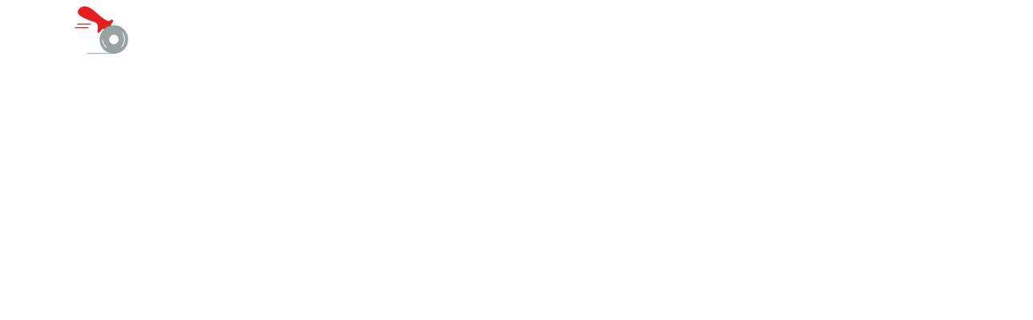

--- FILE ---
content_type: text/html; charset=utf-8
request_url: https://kulinariya-globus.ru/kirov/goryachee/udon-s-kuricey
body_size: 50096
content:
<!DOCTYPE html>
        <html lang="ru" template="plain">
            <head>
                <link rel="stylesheet" type="text/css" href="/assets/static/default.CPJq7MdU.css"><link rel="stylesheet" type="text/css" href="/assets/static/tailwindcss.B1S-0fpB.css">
                <meta charset="utf-8">
<meta name="viewport" content="width=device-width, minimum-scale=1, initial-scale=1, maximum-scale=5, shrink-to-fit=no, viewport-fit=cover">
<link rel="preconnect" href="https://fonts.googleapis.com">
<link rel="preconnect" href="https://fonts.gstatic.com" crossorigin>
<meta name="description" content="Система Глобус | Киров">
<meta property="vk:image" content="https://cdn.foodsoul.ru/zones/ru/chains/5507/images/main/c6bb2799a60f9c672ecc18cc54d8b46a.png?v1692435096">
<meta property="og:image" content="https://cdn.foodsoul.ru/zones/ru/chains/5507/images/main/c6bb2799a60f9c672ecc18cc54d8b46a.png?v1692435096">
<link rel="image_src" href="https://cdn.foodsoul.ru/zones/ru/chains/5507/images/main/c6bb2799a60f9c672ecc18cc54d8b46a.png?v1692435096">
<link rel="shortcut icon" href="https://cdn.foodsoul.ru/zones/ru/chains/5507/images/main/c6bb2799a60f9c672ecc18cc54d8b46a.png?v1692435096">
<link rel="apple-touch-icon" href="https://cdn.foodsoul.ru/zones/ru/chains/5507/images/main/c6bb2799a60f9c672ecc18cc54d8b46a.png?v1692435096">
<link rel="manifest" href="data:application/manifest+json,%7B%22name%22%3A%22%D0%A1%D0%B8%D1%81%D1%82%D0%B5%D0%BC%D0%B0%20%D0%93%D0%BB%D0%BE%D0%B1%D1%83%D1%81%20%7C%20%D0%9A%D0%B8%D1%80%D0%BE%D0%B2%22%2C%22short_name%22%3A%22%D0%A1%D0%B8%D1%81%D1%82%D0%B5%D0%BC%D0%B0%20%D0%93%D0%BB%D0%BE%D0%B1%D1%83%D1%81%20%7C%20%D0%9A%D0%B8%D1%80%D0%BE%D0%B2%22%2C%22description%22%3A%22%D0%97%D0%B0%D0%BA%D0%B0%D0%B7%D0%B0%D1%82%D1%8C%20%D0%B4%D0%BE%D1%81%D1%82%D0%B0%D0%B2%D0%BA%D1%83%20%D0%B3%D0%BE%D1%82%D0%BE%D0%B2%D1%8B%D1%85%20%D0%B1%D0%BB%D1%8E%D0%B4%20%D0%B8%20%D1%84%D1%83%D1%80%D1%88%D0%B5%D1%82%D0%BD%D0%BE%D0%B3%D0%BE%20%D0%BC%D0%B5%D0%BD%D1%8E%20%D0%BA%20%D0%BF%D1%80%D0%B0%D0%B7%D0%B4%D0%BD%D0%B8%D0%BA%D1%83%20%D0%B2%20%D0%9A%D0%B8%D1%80%D0%BE%D0%B2%D0%B5%20%D0%BD%D0%B5%D0%B4%D0%BE%D1%80%D0%BE%D0%B3%D0%BE!%20%D0%9D%D0%B0%D1%82%D1%83%D1%80%D0%B0%D0%BB%D1%8C%D0%BD%D1%8B%D0%B5%20%D0%B8%D0%BD%D0%B3%D1%80%D0%B5%D0%B4%D0%B8%D0%B5%D0%BD%D1%82%D1%8B!%20%D0%91%D0%BE%D0%BB%D1%8C%D1%88%D0%BE%D0%B5%20%D1%80%D0%B0%D0%B7%D0%BD%D0%BE%D0%BE%D0%B1%D1%80%D0%B0%D0%B7%D0%B8%D0%B5%20%D0%B3%D0%BE%D1%82%D0%BE%D0%B2%D1%8B%D1%85%20%D0%B1%D0%BB%D1%8E%D0%B4%20%D0%B8%20%D1%84%D1%83%D1%80%D1%88%D0%B5%D1%82%D0%BD%D0%BE%D0%B3%D0%BE%20%D0%BC%D0%B5%D0%BD%D1%8E%20%D0%BD%D0%B0%20%D0%BB%D1%8E%D0%B1%D0%BE%D0%B9%20%D0%B2%D0%BA%D1%83%D1%81!%20%D0%9F%D0%BE%D0%BA%D1%83%D0%BF%D0%B0%D0%B9%20%D0%B8%20%D0%BE%D1%84%D0%BE%D1%80%D0%BC%D0%BB%D1%8F%D0%B9%20%D0%B7%D0%B0%D0%BA%D0%B0%D0%B7%20%D0%BD%D0%B0%20%D1%81%D0%B0%D0%B9%D1%82%D0%B5%20kulinariya-globus.ru%20%D0%B8%D0%BB%D0%B8%20%D0%BF%D0%BE%20%D0%BD%D0%BE%D0%BC%D0%B5%D1%80%D1%83%20%D1%82%D0%B5%D0%BB%D0%B5%D1%84%D0%BE%D0%BD%D0%B0%2045-38-36%22%2C%22icons%22%3A%5B%7B%22src%22%3A%22https%3A%2F%2Fcdn.foodsoul.ru%2Fzones%2Fru%2Fchains%2F5507%2Fimages%2Fmain%2Fc6bb2799a60f9c672ecc18cc54d8b46a.png%3Fv1692435096%22%7D%2C%7B%22src%22%3A%22.%2Fassets%2Fapple-touch-icon.png%22%2C%22sizes%22%3A%22180x180%22%2C%22type%22%3A%22image%2Fpng%22%7D%2C%7B%22src%22%3A%22.%2Fassets%2Ffavicon-32x32.png%22%2C%22sizes%22%3A%2232x32%22%2C%22type%22%3A%22image%2Fpng%22%7D%2C%7B%22src%22%3A%22.%2Fassets%2Ffavicon-16x16.png%22%2C%22sizes%22%3A%2216x16%22%2C%22type%22%3A%22image%2Fpng%22%7D%5D%2C%22start_url%22%3A%22%2F%22%2C%22display%22%3A%22standalone%22%2C%22gcm_sender_id%22%3A%2258625750349%22%2C%22permissions%22%3A%5B%22notifications%22%5D%7D">
<script type="application/ld+json">{"@context":"https://schema.org","@type":"Organization","name":"Система Глобус | Киров","email":"kulinariya-globus@sgmail.ru","telephone":"45-38-36","logo":"https://cdn.foodsoul.ru/zones/ru/chains/5507/images/main/c6bb2799a60f9c672ecc18cc54d8b46a.png?v1692435096","address":[{"@type":"PostalAddress","addressLocality":"Киров","streetAddress":"Киров, ул. Чапаева, 55"}]}</script>
<style>:root {--line-clamp-product-description:unset;--aspect-ratio-product:30 / 19}</style>
                <!-- Yandex.Metrika counter --><noscript html-snippets-once="true">&lt;div&gt;&lt;img src="https://mc.yandex.ru/watch/91161006" style="position:absolute; left:-9999px;" alt="" /&gt;&lt;/div&gt;</noscript><!-- /Yandex.Metrika counter --><!-- Top.Mail.Ru counter --><noscript html-snippets-once="true">&lt;div&gt;&lt;img src="https://top-fwz1.mail.ru/counter?id=3696229;js=na" style="position:absolute;left:-9999px;" alt="Top.Mail.Ru" /&gt;&lt;/div&gt;</noscript><!-- /Top.Mail.Ru counter --><meta name="yandex-verification" content="7046594032957440" html-snippets-once="true"><!-- Begin Verbox {literal} --><!-- {/literal} End Verbox --><noscript html-snippets-once="true">&lt;img src="https://vk.com/rtrg?p=VK-RTRG-1965909-b0L1X" style="position:fixed; left:-999px;" alt=""/&gt;</noscript>
            </head>
            <body scheme="light_theme">
                
                <div id="__fsWebShop"><!--[--><div id="invisible-recaptcha" style="display:none;" data-v-e7a083db></div><div class="fs-loader fixed flex justify-center items-center" data-v-e7a083db><img src="/assets/loaders/pizza_knife.svg" alt="" class="pizza_knife" data-v-e7a083db></div><!----><!--]--></div>
                
                
              <script id="vike_pageContext" type="application/json">{"pageProps":"!undefined","urlPathname":"/kirov/goryachee/udon-s-kuricey","initialStoreState":{"global":{"isAppBlocked":false,"isAuthorizationShown":false,"template":"plain","previousTemplate":"plain","colorScheme":"light","storageUuid":"d41d8cd98f00b204e9800998ecf8427e","vkPlatform":null,"platform":"site","isLocationPopupShown":false,"fetchingCount":0,"itemsNotify":[],"callTrackingNumber":"","differenceInTimeMin":0,"additionalVisionSettings":{"themeFontSize":0,"themeLetterSpacing":0,"themeImageOff":false},"utmTags":{},"version":"4.1.36","notificationToken":"","isSearchEngine":false,"isChooseDeliveryMethodEvent":false,"host":"kulinariya-globus.ru","widthCartButton":0,"isResetCategoryEvent":false,"previewImage":null,"noscroll":false,"modalLevel":0,"clientIp":"13.58.227.85","geo":{"range":[221954048,221970431],"country":"US","region":"OH","eu":"0","timezone":"America/New_York","city":"Columbus","ll":[39.9587,-82.9987],"metro":535,"area":1000},"isShowContentMobileCart":true,"isShowGiftOptions":false,"routeAtInit":"Main","heightTopBar":0,"heightHeader":0,"topPageContent":0,"isHydratedCatalog":false},"warningModal":{"show":false,"msg":"","vhtml":false,"additional":{},"callback":null},"signIn":{"phone":"","referral_code":"","name":"","date_of_birth":"","gender":"","securityCode":"","session_id":"","isSignOutConfirmationShown":false},"app":{"companyName":"Система Глобус | Киров","defaultImage":"https://cdn.foodsoul.ru/zones/ru/chains/5507/images/main/c6bb2799a60f9c672ecc18cc54d8b46a.png?v1692435096","isAdultMode":false,"forceCityId":"!undefined","siteTheme":{"color_scheme":{"primary_color":"F57C00","accent_color":"000000"},"logo":"https://cdn.foodsoul.ru/zones/ru/chains/5507/images/themes/site/45bba9342a1e762acd2d7f09b0132269.png?v1664430554","loader":"pizza_knife","full_menu":false,"auto_change":false,"name":"light","template":"plain","items_image_ratio":"30:19","items_max_rows_description":0,"infinity_catalog":false,"loaderDefault":"pizza_knife"},"chainId":"5507","fieldOfActivity":"food_and_drink","fieldOfActivityDefault":"food_and_drink","cityId":"2","isLocationDetectedAutomatically":false,"countries":[{"id":6,"name":"Russia","flag":"🇷🇺","zone":"ru","currency":{"code":"RUB","text":{"symbol":"₽","short":"р.","middle":"руб."}},"language":"ru","bonus":{"text":"B","round":"0","symbol":"฿"},"formats":{"date":"HH:mm dd/MM/yyyy","cost":"p c"},"phone_format_id":1,"cities":[{"id":"2","name":"Киров","subdomain":"kirov","timezone":"Europe/Moscow","districts":[{"isWork":false,"id":"59713","name":"Пригород","phone":"45-38-36","branch_id":"7380","chain_id":5507,"account_id":"4974","redirect_district_id":0,"currency":{"round":{"precision":"2","mode":"half_even"}},"work_time":{"splitted":{"1":{"parameter":"1","times":["10:00 - 20:00"]},"2":{"parameter":"1","times":["10:00 - 20:00"]},"3":{"parameter":"1","times":["10:00 - 20:00"]},"4":{"parameter":"1","times":["10:00 - 20:00"]},"5":{"parameter":"1","times":["10:00 - 20:00"]},"6":{"parameter":"1","times":["10:00 - 20:00"]},"7":{"parameter":"1","times":["10:00 - 20:00"]}},"glued":{"1":"10:00 - 20:00","2":"10:00 - 20:00","3":"10:00 - 20:00","4":"10:00 - 20:00","5":"10:00 - 20:00","6":"10:00 - 20:00","7":"10:00 - 20:00"}},"settings":{"delivery_time":"5","other_delivery_time":"90","other_delivery_time_periods":["00:00 - 23:59"],"other_delivery_time_enabled":false,"cost_of_delivery":"299.00","free_delivery_from":"3000.00","paid_delivery_enabled":true,"minimum_order_amount":"1000.00","other_minimum_order_amount":"300.00","other_minimum_order_amount_periods":["00:00 - 23:59"],"other_minimum_order_amount_enabled":false},"polygons":{"color":"EF5350","coordinates":[[[58.666260189043655,49.520843878421175],[58.67378018413719,49.544597521457064],[58.67710453153907,49.56371630731522],[58.682056998205795,49.611738577517855],[58.68482293464533,49.64581336084305],[58.683685358324624,49.658430472049105],[58.67871081402621,49.66778601709305],[58.67029931971852,49.68375052514969],[58.66130547847579,49.69817008081375],[58.65208605891637,49.71222485605179],[58.64871467029001,49.72499217096268],[58.63408666458253,49.7504624277681],[58.62596603531702,49.7518679052919],[58.62208377468736,49.75669051710068],[58.62548287098575,49.77403636279999],[58.62581941100939,49.79210774603783],[58.618993717622324,49.80161550644337],[58.62043577825588,49.82305373254715],[58.620078236566876,49.828461065921175],[58.61650261847482,49.83429755273758],[58.61012146611707,49.82708777490555],[58.60534880978383,49.83052100244461],[58.59812711232032,49.82863272729813],[58.59864140015577,49.82177700105606],[58.59982646942117,49.81543625894486],[58.60210705576213,49.805501356753695],[58.59879792103955,49.80056609216629],[58.59822773444842,49.79266966882645],[58.60132451838585,49.784515753421175],[58.59606988535586,49.7719844729036],[58.57473020258606,49.79206885400711],[58.551810231463314,49.82502783838211],[58.530488364001506,49.83910407129227],[58.520629336593565,49.83326758447586],[58.518870105162485,49.829426661166536],[58.51854514193378,49.82404078546463],[58.51923988724412,49.812239065799105],[58.52152572632589,49.803999319705355],[58.52322880371761,49.79412879053055],[58.52450605750248,49.77940882745682],[58.52157054521125,49.77035368982254],[58.51231423038932,49.763315573367464],[58.50462492622057,49.752586737307894],[58.501631694971714,49.74312390390335],[58.49841396703891,49.732116118106234],[58.49538656701916,49.74288786951004],[58.488792659354694,49.75893820825516],[58.48502415627255,49.76468886438309],[58.47901165970822,49.76786459985672],[58.47811418391773,49.76262892785965],[58.474434293528965,49.76168479028641],[58.469272822487035,49.75473250451981],[58.46249443557627,49.739540472659456],[58.456792396319116,49.72821082178055],[58.458453715797205,49.71928443017899],[58.457780217359236,49.713083162936556],[58.4616863287646,49.703105345401156],[58.47219026881329,49.69447936120926],[58.47811418391779,49.69233359399735],[58.4731776573393,49.670189276370394],[58.474703566867184,49.653709784182894],[58.485831726680615,49.63808859888016],[58.4962387504557,49.63002051416336],[58.502517359266406,49.60392798486649],[58.50996054067045,49.58195532861649],[58.52027077428754,49.56684912744461],[58.54500297733459,49.55998267236649],[58.547869350765104,49.51947058740555],[58.549302449570426,49.493378058108675],[58.5532431691096,49.48170508447586],[58.55933250036275,49.475868597659456],[58.57866806223862,49.50917090478836],[58.59030005992069,49.49578131738602],[58.60157046059095,49.479645147952425],[58.6087243859223,49.45835913721024],[58.61909497805972,49.465912237796175],[58.617664734481465,49.482391729983675],[58.63160711280591,49.50505103174149],[58.666260189043655,49.520843878421175],[58.64834591943135,49.5422215738642],[58.63646519406468,49.54119160560248],[58.61653580693635,49.55767109778998],[58.60419712782206,49.577240494762634],[58.60419712782206,49.577240494762634],[58.60403224732895,49.57712247756598],[58.60045673440413,49.55762415913222],[58.601352830349875,49.53160270837424],[58.591338307920175,49.53243151095984],[58.588124611655125,49.56636145499823],[58.57956263355247,49.56955864814398],[58.578902642346456,49.58075955299017],[58.57006427299221,49.55578282264349],[58.558470320433585,49.574493912731384],[58.5341956501155,49.63732197669623],[58.546200725039384,49.69225361732123],[58.57195520038201,49.6969313898432],[58.57926060522291,49.70641568091986],[58.58903605093503,49.71645787147162],[58.59775782720411,49.710793046032165],[58.60319106525492,49.703325776134704],[58.603973560864134,49.694828537975525],[58.61725095914195,49.68676045325873],[58.63539305007856,49.66929390815375],[58.641423431876085,49.63755801108954],[58.659240473797446,49.60856869605658],[58.65370432199025,49.57226231483099],[58.64834591943135,49.5422215738642]]]}},{"isWork":false,"id":"58921","name":"Город Киров","phone":"45-38-36","branch_id":"7380","chain_id":5507,"account_id":"4974","redirect_district_id":0,"currency":{"round":{"precision":"2","mode":"half_even"}},"work_time":{"splitted":{"1":{"parameter":"1","times":["10:00 - 20:00"]},"2":{"parameter":"1","times":["10:00 - 20:00"]},"3":{"parameter":"1","times":["10:00 - 20:00"]},"4":{"parameter":"1","times":["10:00 - 20:00"]},"5":{"parameter":"1","times":["10:00 - 20:00"]},"6":{"parameter":"1","times":["10:00 - 20:00"]},"7":{"parameter":"1","times":["10:00 - 20:00"]}},"glued":{"1":"10:00 - 20:00","2":"10:00 - 20:00","3":"10:00 - 20:00","4":"10:00 - 20:00","5":"10:00 - 20:00","6":"10:00 - 20:00","7":"10:00 - 20:00"}},"settings":{"delivery_time":"60","other_delivery_time":"90","other_delivery_time_periods":["00:00 - 23:59"],"other_delivery_time_enabled":false,"cost_of_delivery":"199.00","free_delivery_from":"2000.00","paid_delivery_enabled":true,"minimum_order_amount":"1000.00","other_minimum_order_amount":"300.00","other_minimum_order_amount_periods":["00:00 - 23:59"],"other_minimum_order_amount_enabled":false},"polygons":{"color":"651FFF","coordinates":[[[58.60419712782206,49.577240494762634],[58.61653580693635,49.55767109778998],[58.63646519406468,49.54119160560248],[58.64834591943135,49.5422215738642],[58.65370432199025,49.57226231483099],[58.659240473797446,49.60856869605658],[58.641423431876085,49.63755801108954],[58.63539305007856,49.66929390815375],[58.61725095914195,49.68676045325873],[58.603973560864134,49.694828537975525],[58.60319106525492,49.703325776134704],[58.59775782720411,49.710793046032165],[58.58903605093503,49.71645787147162],[58.57926060522291,49.70641568091986],[58.57195520038201,49.6969313898432],[58.546200725039384,49.69225361732123],[58.5341956501155,49.63732197669623],[58.558470320433585,49.574493912731384],[58.57006427299221,49.55578282264349],[58.578902642346456,49.58075955299017],[58.57956263355247,49.56955864814398],[58.588124611655125,49.56636145499823],[58.591338307920175,49.53243151095984],[58.601352830349875,49.53160270837424],[58.60045673440413,49.55762415913222],[58.60403224732895,49.57712247756598],[58.60419712782206,49.577240494762634]]]}}],"pickups":[{"isWork":false,"id":"5522","name":"Кулинария","phone":"45-38-36","branch_id":"7380","chain_id":5507,"account_id":"4974","address":"Киров, ул. Чапаева, 55","coordinates":{"latitude":"58.5851041","longitude":"49.6448972"},"currency":{"round":{"precision":"2","mode":"half_even"}},"work_time":{"splitted":{"1":{"parameter":"1","times":["08:00 - 20:00"]},"2":{"parameter":"1","times":["08:00 - 20:00"]},"3":{"parameter":"1","times":["08:00 - 20:00"]},"4":{"parameter":"1","times":["08:00 - 20:00"]},"5":{"parameter":"1","times":["08:00 - 20:00"]},"6":{"parameter":"1","times":["08:00 - 20:00"]},"7":{"parameter":"1","times":["08:00 - 20:00"]}},"glued":{"1":"08:00 - 20:00","2":"08:00 - 20:00","3":"08:00 - 20:00","4":"08:00 - 20:00","5":"08:00 - 20:00","6":"08:00 - 20:00","7":"08:00 - 20:00"}},"settings":{"preparation_time":"10","other_preparation_time":"60","other_preparation_time_periods":["00:00 - 23:59"],"other_preparation_time_enabled":false,"minimum_order_amount":"0.00","other_minimum_order_amount":"500.00","other_minimum_order_amount_periods":["00:00 - 23:59"],"other_minimum_order_amount_enabled":false}}],"coordinates":{"latitude":"58.6035257000","longitude":"49.6639029000"}}],"options":{"cis_mode":true}}],"phoneFormats":[{"id":1,"country":{"name":"Russia","flag":"🇷🇺","code":"+7"},"mask":"+7 (___) ___-__-__","regex":"^(\\+7|8)?[ -]?\\(?(9\\d{2})\\)?[ -]?(\\d{3})[ -]?(\\d{2})[ -]?(\\d{2})$"},{"id":2,"country":{"name":"Azerbaijan","flag":"🇦🇿","code":"+994"},"mask":"+994 (__) ___-__-__","regex":"^(\\+994|0)?[ -]?\\(?(12|50|51|55|70|77|99)\\)?[ -]?(\\d{3})[ -]?(\\d{2})[ -]?(\\d{2})$"},{"id":3,"country":{"name":"Belarus","flag":"🇧🇾","code":"+375"},"mask":"+375 (__) ___-__-__","regex":"^(\\+375|80)?[ -]?\\(?(\\d{2})\\)?[ -]?(\\d{3})[ -]?(\\d{2})[ -]?(\\d{2})$"},{"id":4,"country":{"name":"Kazakhstan","flag":"🇰🇿","code":"+7"},"mask":"+7 (___) ___-__-__","regex":"^(\\+7|8)?[ -]?\\(?(7\\d{2}|999)\\)?[ -]?(\\d{3})[ -]?(\\d{2})[ -]?(\\d{2})$"},{"id":5,"country":{"name":"Transnistria","flag":"🇲🇩","code":"+373"},"mask":"+373 (___) __-___","regex":"^(\\+373)?[ -]?\\(?(5\\d{2}|21\\d{1}|77\\d{1}|999)\\)?[ -]?(\\d{2})[ -]?(\\d{3})$"},{"id":6,"country":{"name":"Serbia","flag":"🇷🇸","code":"+381"},"mask":"+381 (__) ___-__-__","regex":"^(\\+381|0)?[ -]?\\(?(\\d{2})\\)?[ -]?(\\d{3})[ -]?(\\d{2})[ -]?(\\d{2})$"},{"id":7,"country":{"name":"Turkey","flag":"🇹🇷","code":"+90"},"mask":"+90 (___) ___-__-__","regex":"^(\\+90|0)?[ -]?\\(?(\\d{3})\\)?[ -]?(\\d{3})[ -]?(\\d{2})[ -]?(\\d{2})$"},{"id":8,"country":{"name":"Ukraine","flag":"🇺🇦","code":"+380"},"mask":"+380 (__) ___-__-__","regex":"^(\\+380|0)?[ -]?\\(?(\\d{2})\\)?[ -]?(\\d{3})[ -]?(\\d{2})[ -]?(\\d{2})$"},{"id":9,"country":{"name":"Portugal","flag":"🇵🇹","code":"+351"},"mask":"+351 (__) ___-__-__","regex":"^(\\+351|0)?[ -]?\\(?(\\d{2})\\)?[ -]?(\\d{3})[ -]?(\\d{2})[ -]?(\\d{2})$"},{"id":10,"country":{"name":"Kyrgyzstan","flag":"🇰🇬","code":"+996"},"mask":"+996 (___) __-__-__","regex":"^(\\+996|0)?[ -]?\\(?(\\d{3})\\)?[ -]?(\\d{2})[ -]?(\\d{2})[ -]?(\\d{2})$"},{"id":11,"country":{"name":"USA","flag":"🇺🇸","code":"+1"},"mask":"+1 (___) ___-____","regex":"^(\\+1)?[ -]?\\(?(\\d{3})\\)?[ -]?(\\d{3})[ -]?(\\d{4})$"},{"id":12,"country":{"name":"France","flag":"🇫🇷","code":"+33"},"mask":"+33 _ __ __ __ __","regex":"^(\\+33|0)?[ -]?\\(?(\\d{1})\\)?[ -]?(\\d{2})[ -]?(\\d{2})[ -]?(\\d{2})[ -]?(\\d{2})$"},{"id":13,"country":{"name":"Moldova","flag":"🇲🇩","code":"+373"},"mask":"+373 (__) ___-___","regex":"^(\\+373|0)?[ -]?\\(?(\\d{2})\\)?[ -]?(\\d{3})[ -]?(\\d{3})$"},{"id":15,"country":{"name":"Estonia","flag":"🇪🇪","code":"+372"},"mask":"+372 ____ ___?","regex":"^(\\+372)?[ -]?\\(?(\\d{4})\\)?[ -]?(\\d{3})(\\d{1})?$"},{"id":16,"country":{"name":"Armenia","flag":"🇦🇲","code":"+374"},"mask":"+374 (__) __-__-__","regex":"^(\\+374|0)?[ -]?\\(?(\\d{2})\\)?[ -]?(\\d{2})[ -]?(\\d{2})[ -]?(\\d{2})$"},{"id":17,"country":{"name":"Cambodia","flag":"🇰🇭","code":"+855"},"mask":"+855 (__) ___-__-__","regex":"^(\\+855|0)?[ -]?\\(?(\\d{2})\\)?[ -]?(\\d{3})[ -]?(\\d{2})[ -]?(\\d{2})$"},{"id":18,"country":{"name":"Georgia","flag":"🇬🇪","code":"+995"},"mask":"+995 (___) __-__-__","regex":"^(\\+995)?[ -]?\\(?(\\d{3})\\)?[ -]?(\\d{2})[ -]?(\\d{2})[ -]?(\\d{2})$"},{"id":19,"country":{"name":"Uzbekistan","flag":"🇺🇿","code":"+998"},"mask":"+998 (__) ___ __ __","regex":"^(\\+998)?[ -]?\\(?(9\\d{1}|88|33)\\)?[ -]?(\\d{3})[ -]?(\\d{2})[ -]?(\\d{2})$"},{"id":22,"country":{"name":"Poland","flag":"🇵🇱","code":"+48"},"mask":"+48 ___ ___ ___","regex":"^(\\+48|0)?[ -]?\\(?(\\d{3})\\)?[ -]?(\\d{3})[ -]?(\\d{3})$"},{"id":23,"country":{"name":"Tajikistan","flag":"🇹🇯","code":"+992"},"mask":"+992 (__) ___-__-__","regex":"^(\\+992|8)?[ -]?\\(?(\\d{2})\\)?[ -]?(\\d{3})[ -]?(\\d{2})[ -]?(\\d{2})$"},{"id":25,"country":{"name":"Romania","flag":"🇷🇴","code":"+40"},"mask":"+40 (___) ___-___","regex":"^(\\+40|0)?[ -]?\\(?(\\d{3})\\)?[ -]?(\\d{3})[ -]?(\\d{3})$"},{"id":26,"country":{"name":"Greece","flag":"🇬🇷","code":"+30"},"mask":"+30 (___) ___-____","regex":"^(\\+30)?[ -]?\\(?(061|062|063|064|065|066|068)\\)?[ -]?(\\d{3})[ -]?(\\d{4})$"},{"id":27,"country":{"name":"Netherlands","flag":"🇳🇱","code":"+31"},"mask":"+31 __-___-____","regex":"^(\\+31|0)?[ -]?\\(?(\\d{2})\\)?[ -]?(\\d{2})[ -]?(\\d{3})[ -]?(\\d{4})$"},{"id":28,"country":{"name":"Belgium","flag":"🇧🇪","code":"+32"},"mask":"+32 (___) ___-___","regex":"^(\\+32|0)?[ -]?\\(?(\\d{3})\\)?[ -]?(\\d{3})[ -]?(\\d{3})$"},{"id":30,"country":{"name":"Spain","flag":"🇪🇸","code":"+34"},"mask":"+34 (___) ___-___","regex":"^(\\+34)?[ -]?\\(?(\\d{3})\\)?[ -]?(\\d{3})[ -]?(\\d{3})$"},{"id":32,"country":{"name":"Luxembourg","flag":"🇱🇺","code":"+352"},"mask":"+352 __-__-__-__","regex":"^(\\+352|0)?[ -]?\\(?(\\d{2})\\)?[ -]?(\\d{2})[ -]?(\\d{2})[ -]?(\\d{2})[ -]?(\\d{2})$"},{"id":33,"country":{"name":"Ireland","flag":"🇮🇪","code":"+353"},"mask":"+353 (___) ___-___","regex":"^(\\+353|0)?[ -]?\\(?(\\d{3})\\)?[ -]?(\\d{3})[ -]?(\\d{3})$"},{"id":34,"country":{"name":"Iceland","flag":"🇮🇸","code":"+354"},"mask":"+354 (___) ___-____","regex":"^(\\+354|0)?[ -]?\\(?(\\d{3})\\)?[ -]?(\\d{3})[ -]?(\\d{4})$"},{"id":35,"country":{"name":"Cyprus","flag":"🇨🇾","code":"+357"},"mask":"+357 __-___-___","regex":"^(\\+357)?[ -]?\\(?(\\d{2})\\)?[ -]?(\\d{2})[ -]?(\\d{3})[ -]?(\\d{3})$"},{"id":36,"country":{"name":"Finland","flag":"🇫🇮","code":"+358"},"mask":"+358 (___) ___-__-__","regex":"^(\\+358|0)?[ -]?\\(?(\\d{3})\\)?[ -]?(\\d{3})[ -]?(\\d{2})[ -]?(\\d{2})$"},{"id":37,"country":{"name":"Bulgaria","flag":"🇧🇬","code":"+359"},"mask":"+359 (___) ___-___","regex":"^(\\+359|0)?[ -]?\\(?(\\d{3})\\)?[ -]?(\\d{3})[ -]?(\\d{3})$"},{"id":38,"country":{"name":"Hungary","flag":"🇭🇺","code":"+36"},"mask":"+36 (___) ___-___","regex":"^(\\+36|6)?[ -]?\\(?(\\d{3})\\)?[ -]?(\\d{3})[ -]?(\\d{3})$"},{"id":39,"country":{"name":"Lithuania","flag":"🇱🇹","code":"+370"},"mask":"+370 (___) __-___","regex":"^(\\+370|8)?[ -]?\\(?(\\d{3})\\)?[ -]?(\\d{2})[ -]?(\\d{3})$"},{"id":40,"country":{"name":"Latvia","flag":"🇱🇻","code":"+371"},"mask":"+371 __-___-___","regex":"^(\\+371|8)?[ -]?\\(?(\\d{2})\\)?[ -]?(\\d{2})[ -]?(\\d{3})[ -]?(\\d{3})$"},{"id":42,"country":{"name":"Italy","flag":"🇮🇹","code":"+39"},"mask":"+39 (___) ____-___","regex":"^(\\+39)?[ -]?\\(?(\\d{3})\\)?[ -]?(\\d{4})[ -]?(\\d{3})$"},{"id":44,"country":{"name":"Switzerland","flag":"🇨🇭","code":"+41"},"mask":"+41 __-___-____","regex":"^(\\+41|0)?[ -]?\\(?(\\d{2})\\)?[ -]?(\\d{2})[ -]?(\\d{3})[ -]?(\\d{4})$"},{"id":45,"country":{"name":"Czech Republic","flag":"🇨🇿","code":"+420"},"mask":"+420 (___) ___-___","regex":"^(\\+420|0)?[ -]?\\(?(\\d{3})\\)?[ -]?(\\d{3})[ -]?(\\d{3})$"},{"id":46,"country":{"name":"Austria","flag":"🇦🇹","code":"+43"},"mask":"+43 ___ ___ ____","regex":"^(\\+43|0)?[ -]?\\(?(\\d{3})\\)?[ -]?(\\d{3})[ -]?(\\d{4})$"},{"id":47,"country":{"name":"United Kingdom","flag":"🇬🇧","code":"+44"},"mask":"+44 ____ ______","regex":"^(\\+44|0)?[ -]?\\(?(7\\d{3})\\)?[ -]?(\\d{6})$"},{"id":48,"country":{"name":"Germany","flag":"🇩🇪","code":"+49"},"mask":"+49 ___ ________?","regex":"^(\\+49)?[ -]?\\(?(15\\d{1}|16\\d{1}|17\\d{1})\\)?[ -]?(\\d{8})(\\d{1})?$"},{"id":50,"country":{"name":"Norway","flag":"🇳🇴","code":"+47"},"mask":"+47 __-__-__-__","regex":"^(\\+47)?[ -]?\\(?(\\d{2})\\)?[ -]?(\\d{2})[ -]?(\\d{2})[ -]?(\\d{2})[ -]?(\\d{2})$"},{"id":51,"country":{"name":"Sweden","flag":"🇸🇪","code":"+46"},"mask":"+46 __-___-____","regex":"^(\\+46|0)?[ -]?\\(?(\\d{2})\\)?[ -]?(\\d{2})[ -]?(\\d{3})[ -]?(\\d{4})$"},{"id":52,"country":{"name":"Denmark","flag":"🇩🇰","code":"+45"},"mask":"+45 __-__-__-__","regex":"^(\\+45)?[ -]?\\(?(\\d{2})\\)?[ -]?(\\d{2})[ -]?(\\d{2})[ -]?(\\d{2})[ -]?(\\d{2})$"},{"id":53,"country":{"name":"United Arab Emirates","flag":"🇦🇪","code":"+971"},"mask":"+971 (__) ___ ____","regex":"^(\\+971|0)?[ -]?\\(?(\\d{2})\\)?[ -]?(\\d{3})[ -]?(\\d{4})$"},{"id":54,"country":{"name":"Montenegro","flag":"🇲🇪","code":"+382"},"mask":"+382 __ __ __ __","regex":"^(\\+382|0)?[ -]?\\(?(6\\d{1})\\)?[ -]?(\\d{2})[ -]?(\\d{2})[ -]?(\\d{2})$"},{"id":55,"country":{"name":"Indonesia","flag":"🇮🇩","code":"+62"},"mask":"+62 ___-____-____","regex":"^(\\+62|0)?[ -]?\\(?(8\\d{2})\\)?[ -]?(\\d{4})[ -]?(\\d{4})$"},{"id":56,"country":{"name":"Thailand","flag":"🇹🇭","code":"+66"},"mask":"+66 _ __-___-__?","regex":"^(\\+66|0)?[ -]?\\(?(6|8|9)\\)?[ -]?(\\d{2})[ -]?(\\d{3})[ -]?(\\d{2})(\\d{1})?$"},{"id":57,"country":{"name":"Abkhazia","flag":"-","code":"+7"},"mask":"+7 (___)___ __ __","regex":"^(\\+7|8)?[ -]?\\(?(940|999)\\)?[ -]?(\\d{3})[ -]?(\\d{2})[ -]?(\\d{2})$"}],"countryZone":"ru","district":null,"zone":"ru","settings":{"fields":{"sender":[{"name":"name","required":true,"type":"string","length":50},{"name":"phone_number","required":true,"type":"phone","length":20}],"address":[{"name":"street","required":true,"type":"string","length":50},{"name":"house","required":true,"type":"string","length":7},{"name":"building","required":false,"type":"string","length":2},{"name":"entrance_number","required":false,"type":"integer","length":2},{"name":"entrance_code","required":false,"type":"string","length":10},{"name":"floor","required":true,"type":"integer","length":3},{"name":"apartment","required":true,"type":"integer","length":5}],"additional":[{"name":"discount","required":false,"type":"integer","length":20},{"name":"change","required":false,"type":"integer","length":10},{"name":"comment","required":false,"type":"string","length":200}]},"payments":[{"id":"cash","system_id":"cash","type":"offline","delivery_method":"all"},{"id":"card_upon_receipt","system_id":"card_upon_receipt","type":"offline","delivery_method":"all"}],"preorder":{"enable":true,"only_in_work_time":false,"always":true,"time_limits":{"delivery":{"minimum_minutes":1440,"maximum_days":10},"pickup":{"minimum_minutes":1440,"maximum_days":10}}},"bonuses":{"automation":false,"enable":false,"common":false,"referral":true,"minimum_sum":false,"free_delivery":false,"reports":true,"hide_accrual":false,"rules":{"accrual":{"referral":{"invited":50,"inviter":50,"percent":0,"pyramid":false},"withdraw":true,"decrease":true,"registration":0,"items":10,"feedback":20,"birthday":100},"withdraw":{"items":40},"validity":{"items":0,"feedback":0,"birthday":0,"registration":0,"referral":0}}},"info":{"options":{"block_app":false,"phone_mask":true,"special_offers_on_mobile":{"separate_section":false,"title_in_catalog":true},"feedback":true,"order_countdown":true,"vacancies":false,"promo_code":true},"social_networks":{"vk":"https://vk.com/ksglobus"},"cart":{"lead_time":false},"seo":{"special-offers":{"friendly_url":"offers","h1":"Акции","title":"Акции","keywords":"акции, каталог акций, акции пицца, акции фуршет","description":"Заказать доставку готовых блюд и фуршетного меню к празднику в Кирове недорого! Натуральные ингредиенты! Большое разнообразие готовых блюд и фуршетного меню на любой вкус! Покупай и оформляй заказ на сайте kulinariya-globus.ru или по номеру телефона 45-38-36","text":"\u003cp>Заказать доставку готовых блюд и фуршетного меню к празднику в Кирове недорого! Натуральные ингредиенты! Большое разнообразие готовых блюд и фуршетного меню на любой вкус! Покупай и оформляй заказ на сайте kulinariya-globus.ru или по номеру телефона 45-38-36\u003c/p>"},"feedback":{"friendly_url":"feedback","h1":"Отзывы","title":"Отзывы о доставке","keywords":"доставка фуршета, заказать фуршет с доставкой, готовые блюда с доставкой, фуршет на заказ с доставкой, канапе фуршет доставка, фуршетное меню с доставкой, доставка горячих блюд, доставка новогодних блюд, фуршет с доставкой недорого,","description":"Заказать доставку готовых блюд и фуршетного меню к празднику в Кирове недорого! Натуральные ингредиенты! Большое разнообразие готовых блюд и фуршетного меню на любой вкус! Покупай и оформляй заказ на сайте kulinariya-globus.ru или по номеру телефона 45-38-36","text":"\u003cp>Заказать доставку готовых блюд и фуршетного меню к празднику в Кирове недорого! Натуральные ингредиенты! Большое разнообразие готовых блюд и фуршетного меню на любой вкус! Покупай и оформляй заказ на сайте kulinariya-globus.ru или по номеру телефона 45-38-36\u003c/p>"},"about":{"friendly_url":"about","h1":"О нас","title":"Кулинария по адресу Чапаева 55,  Киров— заказать с бесплатной доставкой в Киров, Кулинария Глобус","keywords":"фуршетные блюда, салаты, напитки, канапе, доставка киров, роллы дешево, пицца доставка, роллы доставка","description":"Кулинария по адресу Чапаева 55, Киров — телефон 45-38-36. Заказывай готовую еду и фуршетное меню с бесплатной доставкой в Киров на сайте kulinariya-globus.ru. Кулинария Глобус","text":"\u003cp>Кулинария&nbsp;по адресу Чапаева 55, Киров &mdash; телефон 45-38-36. Заказывай готовую еду и фуршетное меню с бесплатной доставкой в Киров на сайте kulinariya-globus.ru. Кулинария Глобус\u003c/p>"},"main":{"title":"Доставка готовых блюд и фуршетного меню в Кирове","description":"Заказать доставку готовых блюд и фуршетного меню к празднику в Кирове недорого! Натуральные ингредиенты! Большое разнообразие готовых блюд и фуршетного меню на любой вкус! Покупай и оформляй заказ на сайте kulinariya-globus.ru или по номеру телефона 45-38-36","text":"\u003cp>Заказать доставку готовых блюд и фуршетного меню к празднику в Кирове недорого! Натуральные ингредиенты! Большое разнообразие готовых блюд и фуршетного меню на любой вкус! Покупай и оформляй заказ на сайте kulinariya-globus.ru или по номеру телефона 45-38-36\u003c/p>","h1":"Доставка готовых блюд и фуршетного меню к празднику","keywords":"доставка фуршета, заказать фуршет с доставкой, готовые блюда с доставкой, фуршет на заказ с доставкой, канапе фуршет доставка, фуршетное меню с доставкой, доставка горячих блюд, доставка новогодних блюд, фуршет с доставкой недорого, кулинария глобус киров"},"popular":{"friendly_url":"popular","h1":"Доставка готовых блюд и фуршетного меню к празднику","title":"Доставка готовых блюд и фуршетного меню к празднику","keywords":"доставка фуршета, заказать фуршет с доставкой, готовые блюда с доставкой, фуршет на заказ с доставкой, канапе фуршет доставка, фуршетное меню с доставкой, доставка горячих блюд, доставка новогодних блюд, фуршет с доставкой недорого,","description":"Заказать доставку готовых блюд и фуршетного меню к празднику в Кирове недорого! Натуральные ингредиенты! Большое разнообразие готовых блюд и фуршетного меню на любой вкус! Покупай и оформляй заказ на сайте kulinariya-globus.ru или по номеру телефона 45-38-36","text":"\u003cp>Заказать доставку готовых блюд и фуршетного меню к празднику в Кирове недорого! Натуральные ингредиенты! Большое разнообразие готовых блюд и фуршетного меню на любой вкус! Покупай и оформляй заказ на сайте kulinariya-globus.ru или по номеру телефона 45-38-36\u003c/p>"},"vacancies":{"friendly_url":"vakansii","h1":"Вакансии","title":"Вакансии","keywords":"работы, работа в кирове, где найти работу, как найти работу"},"global_settings":{"breadcrumbs":{"showed":true,"on_main_page_enabled":true,"show_on_main_page_enabled":true}}},"html_snippets":[{"conditions":{"page":"all","platform":"all","type":"all"},"sections":{"head":"\u003c!-- Yandex.Metrika counter -->\r\n\u003cscript type=\"text/javascript\">\r\n    (function(m,e,t,r,i,k,a){\r\n        m[i]=m[i]||function(){(m[i].a=m[i].a||[]).push(arguments)};\r\n        m[i].l=1*new Date();\r\n        for (var j = 0; j \u003c document.scripts.length; j++) {if (document.scripts[j].src === r) { return; }}\r\n        k=e.createElement(t),a=e.getElementsByTagName(t)[0],k.async=1,k.src=r,a.parentNode.insertBefore(k,a)\r\n    })(window, document,'script','https://mc.yandex.ru/metrika/tag.js', 'ym');\r\n\r\n    ym(91161006, 'init', {webvisor:true, clickmap:true, accurateTrackBounce:true, trackLinks:true});\r\n\u003c/script>\r\n\u003cnoscript>\u003cdiv>\u003cimg src=\"https://mc.yandex.ru/watch/91161006\" style=\"position:absolute; left:-9999px;\" alt=\"\" />\u003c/div>\u003c/noscript>\r\n\u003c!-- /Yandex.Metrika counter -->\r\n\r\n\u003c!-- Top.Mail.Ru counter -->\r\n\u003cscript type=\"text/javascript\">\r\nvar _tmr = window._tmr || (window._tmr = []);\r\n_tmr.push({id: \"3696229\", type: \"pageView\", start: (new Date()).getTime()});\r\n(function (d, w, id) {\r\n  if (d.getElementById(id)) return;\r\n  var ts = d.createElement(\"script\"); ts.type = \"text/javascript\"; ts.async = true; ts.id = id;\r\n  ts.src = \"https://top-fwz1.mail.ru/js/code.js\";\r\n  var f = function () {var s = d.getElementsByTagName(\"script\")[0]; s.parentNode.insertBefore(ts, s);};\r\n  if (w.opera == \"[object Opera]\") { d.addEventListener(\"DOMContentLoaded\", f, false); } else { f(); }\r\n})(document, window, \"tmr-code\");\r\n\u003c/script>\r\n\u003cnoscript>\u003cdiv>\u003cimg src=\"https://top-fwz1.mail.ru/counter?id=3696229;js=na\" style=\"position:absolute;left:-9999px;\" alt=\"Top.Mail.Ru\" />\u003c/div>\u003c/noscript>\r\n\u003c!-- /Top.Mail.Ru counter -->\r\n\r\n\r\n\u003cmeta name=\"yandex-verification\" content=\"7046594032957440\" />\r\n\r\n\u003c!-- Begin Verbox {literal} -->\r\n\u003cscript>\r\n    (function(){(function c(d,w,m,i) {\r\n        window.supportAPIMethod = m;\r\n        var s = d.createElement('script');\r\n        s.id = 'supportScript'; \r\n        var id = '77a2509ef2eaf82f6b1acf18e6a19cfb';\r\n        s.src = (!i ? 'https://admin.verbox.ru/support/support.js' : 'https://static.site-chat.me/support/support.int.js') + '?h=' + id;\r\n        s.onerror = i ? undefined : function(){c(d,w,m,true)};\r\n        w[m] = w[m] ? w[m] : function(){(w[m].q = w[m].q ? w[m].q : []).push(arguments);};\r\n        (d.head ? d.head : d.body).appendChild(s);\r\n    })(document,window,'Verbox')})();\r\n\u003c/script>\r\n\u003c!-- {/literal} End Verbox -->\r\n\r\n\r\n\u003cscript type=\"text/javascript\">!function(){var t=document.createElement(\"script\");t.type=\"text/javascript\",t.async=!0,t.src='https://vk.com/js/api/openapi.js?173',t.onload=function(){VK.Retargeting.Init(\"VK-RTRG-1965909-b0L1X\"),VK.Retargeting.Hit()},document.head.appendChild(t)}();\u003c/script>\u003cnoscript>\u003cimg src=\"https://vk.com/rtrg?p=VK-RTRG-1965909-b0L1X\" style=\"position:fixed; left:-999px;\" alt=\"\"/>\u003c/noscript>\r\n\r\n\r\n\u003cscript src=\"//code.jivo.ru/widget/ZAKPVI67WI\" async>\u003c/script>"}}],"yandex_metrika":"91161006"},"map":{"name":"yandex","key":"6f8ab3ac-76cc-4791-bb74-6cc7278204e7"}},"mobileTheme":{"loaderDefault":"!undefined"},"mobileThemeDefault":{"name":"light","names_for_auto_change":{"day":"light","night":"dark"},"auto_change":false,"background_image":"https://cdn.foodsoul.ru/backgrounds/mobile_apps/4565edba6df575204d04fbcfdddeba0b.jpg","logo":"https://cdn.foodsoul.ru/zones/ru/chains/5507/images/themes/mobile_apps/08ea4d9efc3cf086bbfb7ba63f1cc3f5.png?v1677074126","color_scheme":{"side_menu_background_color":"E74C3C","side_menu_icons_and_titles_color":"263238","main_color":"ef7f1a"},"radius_blur":0,"template":"side_menu","side_menu_icons_and_titles_bold":false,"bottom_menu_icons_and_titles_bold":false,"bottom_menu_titles_show":false,"catalog":{"items_in_two_columns":true,"horizontal_categories":true,"items_image_ratio":"30:19","items_max_rows_description":"2"}},"labels":[{"id":"10544","name":"новинка","text_color":"FFFFFF","background_color":"EC0000","active":false}],"modifiersGroups":[],"secretKey":"!undefined","appsLinks":{"universal":"https://fs.me/rta/ru/5507","ios":"https://apps.apple.com/us/app/кулинария-глобус-киров/id1673778440?uo=4","android":{"google":"https://play.google.com/store/apps/details?id=ru.foodsoul.c4974","huawei":"https://appgallery.huawei.com/app/C108990427"}},"redirects":[],"keywords":"","description":"","isGeolocationModeEnabled":true,"isDialogDeliveryMethod":true,"geocodingProtocol":null,"saveSpecialMobileOffers":{"separate_section":false,"title_in_catalog":true},"jivositeWidgetId":"!undefined","clientAuthorizationRequired":true},"main":{"languages":[{"code":"az","name":"Azərbaycan"},{"code":"kk","name":"Қазақ"},{"code":"ru","name":"Русский"},{"code":"sr","name":"Српски"},{"code":"tr","name":"Türkçe"},{"code":"uk","name":"Українська"},{"code":"en","name":"English"},{"code":"fr","name":"French"},{"code":"et","name":"Eesti keel"},{"code":"ro","name":"Românesc"},{"code":"de","name":"Deutsch"},{"code":"hy","name":"Armenian"},{"code":"ka","name":"Georgian"},{"code":"uz","name":"O‘zbek"},{"code":"pl","name":"Polski"},{"code":"cs","name":"Čeština"},{"code":"pt","name":"Português"},{"code":"it","name":"Italiano"},{"code":"el","name":"Greek"},{"code":"es","name":"Español"},{"code":"lt","name":"Lietuvių kalba"},{"code":"id","name":"Indonesian"},{"code":"lv","name":"Latviešu valoda"}]},"geoMode":{"address":null,"pickup":null,"addressDelivery":null,"addressesDelivery":[],"isReadyToUse":false,"isShowChooseDeliveryMethod":false,"isShowChooseDeliveryAddress":false,"isShowChoosePickup":false,"isShowCheckoutAddress":false},"products":{"all":[{"id":"59581650","name":"Набор «Люкс»","days_of_week":["1","2","3","4","5","6","7"],"parameters":[{"id":"122412549","old_cost":0,"cost":"6800.00","bonuses":0,"vendor_code":"687315","stop_list_enabled":false,"description":"1 шт. (на 9 персон)"}],"category_id":"4774842","description":"Канапе из слоеного теста с сырной закуской и помидоркой черри (45г/шт) - 9 шт.\nКанапе с беконом и свежим огурцом (45г/шт) - 9 шт.\nТарталетка жульен из языка (40г/шт) - 9 шт.\nТарталетка по-домашнему (40г/шт) - 9 шт.\nТарталетка с грибным жульеном (40г/шт) - 9 шт.\nТарталетка с креветками (40г/шт) - 9 шт.\nТарталетка с салатом гранатовый браслет (40г/шт) - 9 шт.\nТарталетка со слабосоленой форелью (40г/шт) - 9 шт.\nМини корзинка с шоколадным кремом и фундуком (35г/шт) - 9 шт.","labels_ids":[10544],"images":{"small":"https://cdn.foodsoul.ru/zones/ru/branches/7380/images/items/small/815223385605bf9a8660446c517fb1b9.jpg?v1715579743","medium":"https://cdn.foodsoul.ru/zones/ru/branches/7380/images/items/medium/815223385605bf9a8660446c517fb1b9.jpg?v1715579743","large":"https://cdn.foodsoul.ru/zones/ru/branches/7380/images/items/large/815223385605bf9a8660446c517fb1b9.jpg?v1715579742","mobile":"https://cdn.foodsoul.ru/zones/ru/branches/7380/images/items/mobile/650282d64c1b196841786fa746ae66d7.jpg?v1715579743"},"bonuses_settings":{"accrual":true,"withdraw":true},"popular_sort":0,"options":{"recommend":false,"hide_cost_if_zero":false,"only_informing":false},"cart_settings":{"minimum_sum":true,"discount":true,"free_delivery":true,"modifiers_multiplier":true},"published":true,"seo":{"friendly_url":"nabor-lyuks"},"fullUrl":"https://kulinariya-globus.ru/kirov/nabory/nabor-lyuks"},{"id":"27519859","name":"Набор «Фуршетный»","days_of_week":["1","2","3","4","5","6","7"],"parameters":[{"id":"95735141","old_cost":0,"cost":"4900.00","bonuses":0,"vendor_code":"616344","stop_list_enabled":false,"description":"1 шт. (на 8 персон)"}],"category_id":"4774842","description":"Круассан с грибным жульеном (25г/шт) -8 шт.\nТарталетка с салатом с копченой курицей (35г/шт) -8 шт.\nРулетики из ветчины с сырной закуской (40г/шт) -8 шт.\nРозан с беконом (40г/шт) -8 шт.\nКанапе с салями и свежим огурцом (40г/шт) -8 шт.\nРулетики из шпината со слабосоленой горбушей и сливочным кремом (50г/шт) -8 шт.\nКанапе с языком на ржаной гренке из бородинского хлеба (40г/шт) - 8 шт.\nРулетик из горбуши на пшеничной гренке с сыром (35г/шт) - 8 шт.\nМини корзинка-десерт с фруктами (30г/шт) - 8 шт.","images":{"small":"https://cdn.foodsoul.ru/zones/ru/branches/7380/images/items/small/ea0afa5ca21cc8bbe4da467f09435d91.jpg?v1670567838","medium":"https://cdn.foodsoul.ru/zones/ru/branches/7380/images/items/medium/ea0afa5ca21cc8bbe4da467f09435d91.jpg?v1670567838","large":"https://cdn.foodsoul.ru/zones/ru/branches/7380/images/items/large/ea0afa5ca21cc8bbe4da467f09435d91.jpg?v1670567838"},"bonuses_settings":{"accrual":true,"withdraw":true},"popular_sort":0,"options":{"recommend":false,"hide_cost_if_zero":false,"only_informing":false},"cart_settings":{"minimum_sum":true,"discount":true,"free_delivery":true,"modifiers_multiplier":true},"published":true,"seo":{"friendly_url":"nabor-furshetnyy","title":"Доставка фуршетного набора в Кирове","h1":"Набор «Фуршетный»","keywords":"фуршет доставка, фуршетное меню доставка, фуршет киров заказать"},"fullUrl":"https://kulinariya-globus.ru/kirov/nabory/nabor-furshetnyy"},{"id":"27519889","name":"Набор «Праздничный»","days_of_week":["1","2","3","4","5","6","7"],"parameters":[{"id":"95735172","old_cost":0,"cost":"5900.00","bonuses":0,"vendor_code":"613854","stop_list_enabled":false,"description":"1 шт. (на 8 персон)"}],"category_id":"4774842","description":"Профитроли с начинкой ветчина и сыр (40г/шт) -8 шт.\nРулетики из шпината со слабосоленой горбушей и сливочным кремом (50г/шт) - 8 шт.\nКанапе с запеченой бужениной с перцем (40г/шт) -8 шт.\nРулетики из баклажан с сырно-ореховой начинкой (40г/шт) -8 шт.\nСалат «Сельдь под шубой (150г/шт) -8 шт.\nСвинина по-мулянски (100гр/шт) -8 шт.\nКартофель запеченный с маслом и чесноком (150г/шт) -8 шт.\nБулочка с сыром (30г/шт) -8 шт.\nПирожное с фруктами и сливочным сыром (70г/шт) -8 шт.","images":{"small":"https://cdn.foodsoul.ru/zones/ru/branches/7380/images/items/small/03ee1fa82f943a6dbd5697800d8ade78.jpg?v1663938804","medium":"https://cdn.foodsoul.ru/zones/ru/branches/7380/images/items/medium/03ee1fa82f943a6dbd5697800d8ade78.jpg?v1663938804","large":"https://cdn.foodsoul.ru/zones/ru/branches/7380/images/items/large/03ee1fa82f943a6dbd5697800d8ade78.jpg?v1663938804"},"bonuses_settings":{"accrual":true,"withdraw":true},"popular_sort":0,"options":{"recommend":false,"hide_cost_if_zero":false,"only_informing":false},"cart_settings":{"minimum_sum":true,"discount":true,"free_delivery":true,"modifiers_multiplier":true},"published":true,"seo":{"friendly_url":"nabor-prazdnichnyy","title":"Доставка фуршета в Кирове","h1":"Набор «Праздничный»","keywords":"фуршет доставка, доставка фуршета киров, доставка фуршета бесплатно"},"fullUrl":"https://kulinariya-globus.ru/kirov/nabory/nabor-prazdnichnyy"},{"id":"27519863","name":"Набор «Премиум»","days_of_week":["1","2","3","4","5","6","7"],"parameters":[{"id":"95735145","old_cost":0,"cost":"6990.00","bonuses":0,"vendor_code":"613857","stop_list_enabled":false,"description":"1 шт. (на 8 персон)"}],"category_id":"4774842","description":"Профитроли с грибной начикой (40г/шт) -8 шт.\nКанапе с запеченой бужениной с перцем (40г/шт) -8 шт.\nКанапе с лососем (30г/шт) -8 шт.\nРулетики из шпината с слабосоленой горбушей и сливочным кремом (50г/шт) -8 шт.\nСалат классический «Ольвье» с говядиной (150г/шт) -8 шт.\nФиле куриное гриль с помидорами и Моцареллой (100г/шт) -8 шт.\nГарнир картофель запеченный с маслом и чесноком (150г/шт) -8 шт.\nБулочки пшеничная и ржаная (30г/шт) -8 шт.\nНабор пирожных с черникой (70г/шт) -8 шт.","images":{"small":"https://cdn.foodsoul.ru/zones/ru/branches/7380/images/items/small/e1e4a4dd5cf5faa7a159fe9655fafeca.jpg?v1663938707","medium":"https://cdn.foodsoul.ru/zones/ru/branches/7380/images/items/medium/e1e4a4dd5cf5faa7a159fe9655fafeca.jpg?v1663938707","large":"https://cdn.foodsoul.ru/zones/ru/branches/7380/images/items/large/e1e4a4dd5cf5faa7a159fe9655fafeca.jpg?v1663938707"},"bonuses_settings":{"accrual":true,"withdraw":true},"popular_sort":0,"options":{"recommend":false,"hide_cost_if_zero":false,"only_informing":false},"cart_settings":{"minimum_sum":true,"discount":true,"free_delivery":true,"modifiers_multiplier":true},"published":true,"seo":{"friendly_url":"nabor-premium","title":"Доставка фуршетного набора в кирове","h1":"Набор «Премиум»","keywords":"доставка фуршета, заказать фуршет с доставкой, готовые блюда с доставкой, фуршет на заказ с доставкой,"},"fullUrl":"https://kulinariya-globus.ru/kirov/nabory/nabor-premium"},{"id":"27519861","name":"Набор «Акционный»","days_of_week":["1","2","3","4","5","6","7"],"parameters":[{"id":"95735143","old_cost":0,"cost":"4799.00","bonuses":0,"vendor_code":"613855","stop_list_enabled":false,"description":"1 шт. (на 8 персон)"}],"category_id":"4774842","description":"Профитроли с сырной закуской (40г/шт) -8 шт.\nКанапе с салями и свежим огурцом (40г/шт) -8 шт.\nРулетики из шпината с слабосоленой горбушей (50г/шт) -8 шт.\nСалат «Столичный» с копченой курицей (150г/шт) -8 шт.\nСвинина запеченая с помидорами (100г/шт) -8 шт.\nКартофель гриль (150г/шт) -8 шт.\nХачапури по-домашнему (80г/шт) -8 шт.","images":{"small":"https://cdn.foodsoul.ru/zones/ru/branches/7380/images/items/small/f5db065a72432a142e20849871ae9a95.jpg?v1663938442","medium":"https://cdn.foodsoul.ru/zones/ru/branches/7380/images/items/medium/f5db065a72432a142e20849871ae9a95.jpg?v1663938442","large":"https://cdn.foodsoul.ru/zones/ru/branches/7380/images/items/large/f5db065a72432a142e20849871ae9a95.jpg?v1663938442"},"bonuses_settings":{"accrual":true,"withdraw":true},"popular_sort":0,"options":{"recommend":false,"hide_cost_if_zero":false,"only_informing":false},"cart_settings":{"minimum_sum":true,"discount":true,"free_delivery":true,"modifiers_multiplier":true},"published":true,"seo":{"friendly_url":"nabor-akcionnyy","title":"Доставка фуршета в Кирове","h1":"Набор «Акционный»","keywords":"закуски доставка, фуршетное меню с доставкой, доставка закусок для фуршета, заказать закуски доставка, доставка фуршетных закусок, заказать фуршетное меню с доставкой,"},"fullUrl":"https://kulinariya-globus.ru/kirov/nabory/nabor-akcionnyy"},{"id":"27519892","name":"Набор «Пати бокс»","days_of_week":["1","2","3","4","5","6","7"],"parameters":[{"id":"95735175","old_cost":0,"cost":"5800.00","bonuses":0,"vendor_code":"616342","stop_list_enabled":false,"description":"1 шт. (на 8 персон)"}],"category_id":"4774842","description":"Сэт Ассорти из роллов /Калифорнийские, Капа-Маки Филадельфия, Лосось Люкс, Ура- маки «Гурме Маки» (1080г/шт) - 1 шт.\nАссорти Мясное /буженина ароматная, грудинка копченая, колбаса п/к/ (360г/шт) - 1 шт.\nСырная тарелка / Пармезан, Мааздам, Адыгейский, Эдам, мед, орехи/ (360г/шт) - 1 шт.\nАмериканская пицца с курицей и ветчиной (1000г/шт) - 1 шт.\nМини-бургер с бужениной (50г/шт) - 8 шт.\nКанапе с креветкой (50г/шт) - 8 шт.\nТарталетка с классическим салатом «Оливье» с говядиной (40г/шт) - 8 шт.\nКорзинка-десерт сливочно-творожная Тирамису /мини/ (30г/шт) - 8 шт.","images":{"small":"https://cdn.foodsoul.ru/zones/ru/branches/7380/images/items/small/3efac822402485d7f47de744c1c45967.jpg?v1664362979","medium":"https://cdn.foodsoul.ru/zones/ru/branches/7380/images/items/medium/3efac822402485d7f47de744c1c45967.jpg?v1664362979","large":"https://cdn.foodsoul.ru/zones/ru/branches/7380/images/items/large/3efac822402485d7f47de744c1c45967.jpg?v1664362979"},"bonuses_settings":{"accrual":true,"withdraw":true},"popular_sort":0,"options":{"recommend":false,"hide_cost_if_zero":false,"only_informing":false},"cart_settings":{"minimum_sum":true,"discount":true,"free_delivery":true,"modifiers_multiplier":true},"published":true,"seo":{"friendly_url":"nabor-pati-boks","title":"Доставка фуршета в Кирове","h1":"Набор «Пати бокс»","keywords":"закуски доставка, фуршетное меню с доставкой, доставка закусок для фуршета, заказать закуски доставка, доставка фуршетных закусок, заказать фуршетное меню с доставкой,"},"fullUrl":"https://kulinariya-globus.ru/kirov/nabory/nabor-pati-boks"},{"id":"27519910","name":"Набор «Торжественный»","days_of_week":["1","2","3","4","5","6","7"],"parameters":[{"id":"95735193","old_cost":0,"cost":"6200.00","bonuses":0,"vendor_code":"616343","stop_list_enabled":false,"description":"1 шт. (на 8 персон)"}],"category_id":"4774842","description":"Канапе с салями и свежим огурцом (40г/шт) - 8 шт.\nКруассан с грибным жульеном (25г/шт)- 8 шт.\nРулетики из шпината с слабосоленой горбушей и сливочным кремом (50 г/шт) - 8 шт.\nСалат-коктейль с курицей и шампиньонами (150 г/шт) - 8 шт.\nКартофель жаренный с маслом и чесноком (150 г/шт) - 8 шт.\nКурица запеченная с перцем и соусом барбекю (100г/шт) - 8 шт.\nПрофитроли с ветчиной и сыром (40 г/шт) - 8 шт.\nБулочка зерновая (30г/шт) - 8 шт.\nМини-Корзинка с фруктами и сливочным кремом (30г/шт) - 8 шт.","images":{"small":"https://cdn.foodsoul.ru/zones/ru/branches/7380/images/items/small/0e0ebca423e762795a584955610e838a.jpg?v1664363365","medium":"https://cdn.foodsoul.ru/zones/ru/branches/7380/images/items/medium/0e0ebca423e762795a584955610e838a.jpg?v1664363365","large":"https://cdn.foodsoul.ru/zones/ru/branches/7380/images/items/large/0e0ebca423e762795a584955610e838a.jpg?v1664363365"},"bonuses_settings":{"accrual":true,"withdraw":true},"popular_sort":0,"options":{"recommend":false,"hide_cost_if_zero":false,"only_informing":false},"cart_settings":{"minimum_sum":true,"discount":true,"free_delivery":true,"modifiers_multiplier":true},"published":true,"seo":{"friendly_url":"shaurma-so-svininoy-270g-27519910","title":"Доставка шаурмы в Кирове","h1":"Шаурма со свининой 270г","keywords":"заказать шаурму, заказать шаурму с доставкой, шаурма доставка на дом, шаурма бесплатная доставка, еда фаст фуд, фаст фуд доставка,"},"fullUrl":"https://kulinariya-globus.ru/kirov/nabory/shaurma-so-svininoy-270g-27519910"},{"id":"27682908","name":"Набор «Поминальный»","days_of_week":["1","2","3","4","5","6","7"],"parameters":[{"id":"95751536","old_cost":0,"cost":"4300.00","bonuses":0,"vendor_code":"616345","stop_list_enabled":false,"description":"1 шт. (на 10 персон)"}],"category_id":"4774842","description":"Рыбный пирог со скумбрией (1000гр/шт) - 1 шт.\nКутья (поминальное блюдо рис с медом и изюмом) 500 гр.\nПирожок с зеленым луком и яйцом /мини/ (25гр/шт) - 10 шт.\nПирожок с мясом /мини/ (25гр/шт) - 10 шт.\nПирожок с капустой /мини/ (25гр/шт) - 10 шт.\nПирожок с яблоками, изюмом, повидлом /мини/ (30гр/шт) - 10 шт.\nВатрушка с картофелем /мини/ (45гр/шт) - 10 шт.\nФиле минтая запеченое в сырном омлете (150гр/шт) - 10 шт.\nБлинчик Классический 1 кг.","images":{"small":"https://cdn.foodsoul.ru/zones/ru/branches/7380/images/items/small/b0242f87540d78aa5db5b1cdc56a529d.jpg?v1664363464","medium":"https://cdn.foodsoul.ru/zones/ru/branches/7380/images/items/medium/b0242f87540d78aa5db5b1cdc56a529d.jpg?v1664363464","large":"https://cdn.foodsoul.ru/zones/ru/branches/7380/images/items/large/b0242f87540d78aa5db5b1cdc56a529d.jpg?v1664363463"},"bonuses_settings":{"accrual":true,"withdraw":true},"popular_sort":0,"options":{"recommend":false,"hide_cost_if_zero":false,"only_informing":false},"cart_settings":{"minimum_sum":true,"discount":true,"free_delivery":true,"modifiers_multiplier":true},"published":true,"seo":{"friendly_url":"nabor-pominalnyy","title":"Доставка фуршета в Кирове","h1":"Набор «Поминальный»","keywords":"доставка фуршета, заказать фуршет с доставкой, готовые блюда с доставкой, фуршет на заказ с доставкой, канапе фуршет доставка, фуршетное меню с доставкой, доставка горячих блюд, доставка новогодних блюд, фуршет с доставкой недорого,"},"fullUrl":"https://kulinariya-globus.ru/kirov/nabory/nabor-pominalnyy"},{"id":"27599528","name":"Набор «Корпоративный»","days_of_week":["1","2","3","4","5","6","7"],"parameters":[{"id":"95742253","old_cost":0,"cost":"4900.00","bonuses":0,"vendor_code":"613858","stop_list_enabled":false,"description":"1 шт. (на 8 персон)"}],"category_id":"4774842","description":"Канапе с креветкой и маслиной (50г/шт) - 8 шт\nКанапе с запеченой бужениной с перцем (40г/шт) - 8 шт\nКанапе по-гречески (35г/шт) - 8 шт\nРозан с беконом (40г/шт) - 8 шт\nКанапе с сельдью слабой соли (50г/шт) - 8 шт\nПрофитроли с сырной закуской (40г/шт) - 8 шт\nКруассан с грибным жульеном (25г/шт) - 8 шт\nТарталетка запеченая с ветчиной по-домашнему (40г/шт) - 8 шт\nМини-Корзинка с фруктами и сливочным кремом (30г/шт) - 8 шт","images":{"small":"https://cdn.foodsoul.ru/zones/ru/branches/7380/images/items/small/eca0e0bf4444a90739d3507b1ecd6804.jpg?v1664363111","medium":"https://cdn.foodsoul.ru/zones/ru/branches/7380/images/items/medium/eca0e0bf4444a90739d3507b1ecd6804.jpg?v1664363112","large":"https://cdn.foodsoul.ru/zones/ru/branches/7380/images/items/large/eca0e0bf4444a90739d3507b1ecd6804.jpg?v1664363111"},"bonuses_settings":{"accrual":true,"withdraw":true},"popular_sort":0,"options":{"recommend":false,"hide_cost_if_zero":false,"only_informing":false},"cart_settings":{"minimum_sum":true,"discount":true,"free_delivery":true,"modifiers_multiplier":true},"published":true,"seo":{"friendly_url":"nabor-korporativnyy","title":"Доставка фуршета в Кирове","h1":"Набор «Корпоративный»","keywords":"доставка фуршета, заказать фуршет с доставкой, готовые блюда с доставкой, фуршет на заказ с доставкой, канапе фуршет доставка, фуршетное меню с доставкой, доставка горячих блюд, доставка новогодних блюд, фуршет с доставкой недорого,"},"fullUrl":"https://kulinariya-globus.ru/kirov/nabory/nabor-korporativnyy"},{"id":"27682905","name":"Набор «Выпускник»","days_of_week":["1","2","3","4","5","6","7"],"parameters":[{"id":"95751533","old_cost":0,"cost":"4390.00","bonuses":0,"vendor_code":"616341","stop_list_enabled":false,"description":"1 шт. (на 8 персон)"}],"category_id":"4774842","description":"Пицца с ветчиной и сыром (440гр/шт) - 1 шт.\nПицца «Маргарита» (400гр/шт) – 1 шт.\nМини-бургер с бужениной (50гр/шт) - 8 шт.\nТарталетка запеченая с ветчиной по-домашнему (40шт/гр) - 8 шт.\nКартофель Айдахо (150гр/шт) - 8 шт.\nНаггетсы из куриного филе (100гр/шт) - 8 шт.\nПирожное с фруктами и сливочным сыром (70гр/шт) - 8 шт.","images":{"small":"https://cdn.foodsoul.ru/zones/ru/branches/7380/images/items/small/ddb9e3fb962ea1c9e4f9a3ddd1f7c82b.jpg?v1664363447","medium":"https://cdn.foodsoul.ru/zones/ru/branches/7380/images/items/medium/ddb9e3fb962ea1c9e4f9a3ddd1f7c82b.jpg?v1664363447","large":"https://cdn.foodsoul.ru/zones/ru/branches/7380/images/items/large/ddb9e3fb962ea1c9e4f9a3ddd1f7c82b.jpg?v1664363447"},"bonuses_settings":{"accrual":true,"withdraw":true},"popular_sort":0,"options":{"recommend":false,"hide_cost_if_zero":false,"only_informing":false},"cart_settings":{"minimum_sum":true,"discount":true,"free_delivery":true,"modifiers_multiplier":true},"published":true,"seo":{"friendly_url":"nabor-vypusknik","title":"Доставка фуршета в Кирове","h1":"Набор «Выпускник»","keywords":"закуски доставка, фуршетное меню с доставкой, доставка закусок для фуршета, заказать закуски доставка, доставка фуршетных закусок, заказать фуршетное меню с доставкой,"},"fullUrl":"https://kulinariya-globus.ru/kirov/nabory/nabor-vypusknik"},{"id":"27519890","name":"Набор «Детский»","days_of_week":["1","2","3","4","5","6","7"],"parameters":[{"id":"95735173","old_cost":0,"cost":"4800.00","bonuses":0,"vendor_code":"613856","stop_list_enabled":false,"description":"1 шт. (на 8 персон)"}],"category_id":"4774842","description":"Мини-бургер с куриным филе (50г/шт) -8 шт.\nСосиска в тесте «Конфетка» (30г/шт) -8 шт.\nПицца с ветчиной и сыром (1000г/шт) -1 шт.\nСалат «Крабовый» (150г/шт) -8 шт.\nНагетсы куриные (100г/шт) -8 шт.\nКартофель фри (80г/шт) -8 шт.\nДесерт Клубничный (80г/шт) -8 шт.","images":{"small":"https://cdn.foodsoul.ru/zones/ru/branches/7380/images/items/small/b6dce3ff60ca3478c4a8066fbb8ea0ae.jpg?v1663938906","medium":"https://cdn.foodsoul.ru/zones/ru/branches/7380/images/items/medium/b6dce3ff60ca3478c4a8066fbb8ea0ae.jpg?v1663938906","large":"https://cdn.foodsoul.ru/zones/ru/branches/7380/images/items/large/b6dce3ff60ca3478c4a8066fbb8ea0ae.jpg?v1663938906"},"bonuses_settings":{"accrual":true,"withdraw":true},"popular_sort":0,"options":{"recommend":false,"hide_cost_if_zero":false,"only_informing":false},"cart_settings":{"minimum_sum":true,"discount":true,"free_delivery":true,"modifiers_multiplier":true},"published":true,"seo":{"friendly_url":"nabor-detskiy","title":"Доставка фуршета в Кирове","h1":"Набор «Детский»","keywords":"доставка фуршета, заказать фуршет с доставкой, готовые блюда с доставкой, фуршет на заказ с доставкой, канапе фуршет доставка, фуршетное меню с доставкой, доставка горячих блюд, доставка новогодних блюд, фуршет с доставкой недорого,"},"fullUrl":"https://kulinariya-globus.ru/kirov/nabory/nabor-detskiy"},{"id":"79743270","name":"Траталетка с салатом из копченой грудки","days_of_week":["1","2","3","4","5","6","7"],"parameters":[{"id":"143265834","old_cost":0,"cost":"79.99","bonuses":0,"proteins":"8","fats":"10","carbohydrates":"19","calories":"198","vendor_code":"651524","stop_list_enabled":false,"description":"1 шт."}],"category_id":"4622667","description":"Тарталетка песочная БКК, картофель, майонез, филе грудки куриной в/к, огурцы свежие, яйцо, зеленый горошек, горчица зерновая, зелень свежая. 1 штука - 35 гр. Минимальный заказ - 4 штуки.","images":{"small":"https://cdn.foodsoul.ru/zones/ru/branches/7380/images/items/small/f6ef4fbb05ff5ce50dee227a0b5fd927.jpg?v1761719259","medium":"https://cdn.foodsoul.ru/zones/ru/branches/7380/images/items/medium/f6ef4fbb05ff5ce50dee227a0b5fd927.jpg?v1761719259","large":"https://cdn.foodsoul.ru/zones/ru/branches/7380/images/items/large/f6ef4fbb05ff5ce50dee227a0b5fd927.jpg?v1761719259"},"bonuses_settings":{"accrual":true,"withdraw":true},"popular_sort":0,"options":{"recommend":false,"hide_cost_if_zero":false,"only_informing":false},"cart_settings":{"minimum_sum":true,"discount":true,"free_delivery":true,"modifiers_multiplier":true},"published":true,"seo":{"friendly_url":"trataletka-s-salatom-iz-kopchenoy-grudki-135"},"fullUrl":"https://kulinariya-globus.ru/kirov/zakuski/trataletka-s-salatom-iz-kopchenoy-grudki-135"},{"id":"48157505","name":"Рулетик из селедки на ржаной пшеничной гренке","days_of_week":["1","2","3","4","5","6","7"],"parameters":[{"id":"110920029","old_cost":0,"cost":"69.99","bonuses":0,"vendor_code":"680819","stop_list_enabled":false,"description":"1 шт."}],"category_id":"4622667","description":"Состав: гренка из рж.хлеба селедка с/с, сыр филадельфия, маслины, перец болгарский, пекинская капуста, лимон, маслины, зелень. Минимальный заказ - 4 штуки.","labels_ids":[10544],"images":{"small":"https://cdn.foodsoul.ru/zones/ru/branches/7380/images/items/small/84056421025e693d4e166e4bad5ef4c7.jpg?v1702296889","medium":"https://cdn.foodsoul.ru/zones/ru/branches/7380/images/items/medium/84056421025e693d4e166e4bad5ef4c7.jpg?v1702296890","large":"https://cdn.foodsoul.ru/zones/ru/branches/7380/images/items/large/84056421025e693d4e166e4bad5ef4c7.jpg?v1702296888"},"bonuses_settings":{"accrual":true,"withdraw":true},"popular_sort":0,"options":{"recommend":false,"hide_cost_if_zero":false,"only_informing":false},"cart_settings":{"minimum_sum":true,"discount":true,"free_delivery":true,"modifiers_multiplier":true},"published":false,"seo":{"friendly_url":"ruletik-iz-seledki-na-rzhanoy-pshenichnoy-grenke"},"fullUrl":"https://kulinariya-globus.ru/kirov/zakuski/ruletik-iz-seledki-na-rzhanoy-pshenichnoy-grenke"},{"id":"48157504","name":"Канапе из слоеного теста с сырной закуской и помидоркой черри","days_of_week":["1","2","3","4","5","6","7"],"parameters":[{"id":"110920028","old_cost":0,"cost":"79.99","bonuses":0,"vendor_code":"680818","stop_list_enabled":false,"description":"1 шт."}],"category_id":"4622667","description":"Состав: слоеное тесто, сырная закуска, помидорки черри, зелень. Минимальный заказ - 4 штуки.","labels_ids":[10544],"images":{"small":"https://cdn.foodsoul.ru/zones/ru/branches/7380/images/items/small/17699f6d835418cdf772f4e98ee1354e.jpg?v1702296792","medium":"https://cdn.foodsoul.ru/zones/ru/branches/7380/images/items/medium/17699f6d835418cdf772f4e98ee1354e.jpg?v1702296793","large":"https://cdn.foodsoul.ru/zones/ru/branches/7380/images/items/large/17699f6d835418cdf772f4e98ee1354e.jpg?v1702296791"},"bonuses_settings":{"accrual":true,"withdraw":true},"popular_sort":"101","options":{"recommend":false,"hide_cost_if_zero":false,"only_informing":false},"cart_settings":{"minimum_sum":true,"discount":true,"free_delivery":true,"modifiers_multiplier":true},"published":true,"seo":{"friendly_url":"kanape-iz-sloenogo-testa-s-syrnoy-zakuskoy-i-pomidorkoy-cherri"},"fullUrl":"https://kulinariya-globus.ru/kirov/zakuski/kanape-iz-sloenogo-testa-s-syrnoy-zakuskoy-i-pomidorkoy-cherri"},{"id":"48157503","name":"Канапе из слоеного теста с креветкой","days_of_week":["1","2","3","4","5","6","7"],"parameters":[{"id":"110920027","old_cost":0,"cost":"109.99","bonuses":0,"vendor_code":"680817","stop_list_enabled":false,"description":"1 шт."}],"category_id":"4622667","description":"Состав: слоеное тесто, салат из крабовых палочек с авокадо и творожным сыром, креветка, маслины, лимон, зелень. Минимальный заказ - 4 штуки.","labels_ids":[10544],"images":{"small":"https://cdn.foodsoul.ru/zones/ru/branches/7380/images/items/small/e0b8d0f4fd7554098c9269dbeddad717.jpg?v1702296719","medium":"https://cdn.foodsoul.ru/zones/ru/branches/7380/images/items/medium/e0b8d0f4fd7554098c9269dbeddad717.jpg?v1702296720","large":"https://cdn.foodsoul.ru/zones/ru/branches/7380/images/items/large/e0b8d0f4fd7554098c9269dbeddad717.jpg?v1702296718"},"bonuses_settings":{"accrual":true,"withdraw":true},"popular_sort":0,"options":{"recommend":false,"hide_cost_if_zero":false,"only_informing":false},"cart_settings":{"minimum_sum":true,"discount":true,"free_delivery":true,"modifiers_multiplier":true},"published":true,"seo":{"friendly_url":"kanape-iz-sloenogo-testa-s-krevetkoy-slabosolenoy"},"fullUrl":"https://kulinariya-globus.ru/kirov/zakuski/kanape-iz-sloenogo-testa-s-krevetkoy-slabosolenoy"},{"id":"48157502","name":"Канапе из слоеного теста с форелью слабосоленой","days_of_week":["1","2","3","4","5","6","7"],"parameters":[{"id":"110920026","old_cost":0,"cost":"119.99","bonuses":0,"vendor_code":"680816","stop_list_enabled":false,"description":"1 шт."}],"category_id":"4622667","description":"Состав: слоеное тесто, сыр филадельфия, форель слабосоленая, пекинская капуста, лимон, маслины, зелень. Минимальный заказ - 4 штуки.","labels_ids":[10544],"images":{"small":"https://cdn.foodsoul.ru/zones/ru/branches/7380/images/items/small/5537be31691093118e8f9a0a3a03ab26.jpg?v1702296618","medium":"https://cdn.foodsoul.ru/zones/ru/branches/7380/images/items/medium/5537be31691093118e8f9a0a3a03ab26.jpg?v1702296619","large":"https://cdn.foodsoul.ru/zones/ru/branches/7380/images/items/large/5537be31691093118e8f9a0a3a03ab26.jpg?v1702296617"},"bonuses_settings":{"accrual":true,"withdraw":true},"popular_sort":0,"options":{"recommend":false,"hide_cost_if_zero":false,"only_informing":false},"cart_settings":{"minimum_sum":true,"discount":true,"free_delivery":true,"modifiers_multiplier":true},"published":true,"seo":{"friendly_url":"kanape-iz-sloenogo-testa-s-forelyu-slabosolenoy"},"fullUrl":"https://kulinariya-globus.ru/kirov/zakuski/kanape-iz-sloenogo-testa-s-forelyu-slabosolenoy"},{"id":"48157501","name":"Канапе с ветчиной и крабовыми палочками","days_of_week":["1","2","3","4","5","6","7"],"parameters":[{"id":"110920025","old_cost":0,"cost":"79.99","bonuses":0,"vendor_code":"680815","stop_list_enabled":false,"description":"1 шт."}],"category_id":"4622667","description":"Состав: гренка из рж.хлеба ветчина, сыр филадельфия, крабовые палочки, перец болгарский, капуста пекинская, помидорки черри, зелень. Минимальный заказ - 4 штуки.","labels_ids":[10544],"images":{"small":"https://cdn.foodsoul.ru/zones/ru/branches/7380/images/items/small/dd9f7cc28c7490a0896c5fd8021758a1.jpg?v1702296507","medium":"https://cdn.foodsoul.ru/zones/ru/branches/7380/images/items/medium/dd9f7cc28c7490a0896c5fd8021758a1.jpg?v1702296508","large":"https://cdn.foodsoul.ru/zones/ru/branches/7380/images/items/large/dd9f7cc28c7490a0896c5fd8021758a1.jpg?v1702296506"},"bonuses_settings":{"accrual":true,"withdraw":true},"popular_sort":0,"options":{"recommend":false,"hide_cost_if_zero":false,"only_informing":false},"cart_settings":{"minimum_sum":true,"discount":true,"free_delivery":true,"modifiers_multiplier":true},"published":false,"seo":{"friendly_url":"kanape-s-vetchinoy-i-krabovymi-palochkami"},"fullUrl":"https://kulinariya-globus.ru/kirov/zakuski/kanape-s-vetchinoy-i-krabovymi-palochkami"},{"id":"48157500","name":"Рулетик из баклажана с курицей и морковкой по-корейски","days_of_week":["1","2","3","4","5","6","7"],"parameters":[{"id":"110920024","old_cost":0,"cost":"69.99","bonuses":0,"vendor_code":"680820","stop_list_enabled":false,"description":"1 шт."}],"category_id":"4622667","description":"Состав: баклажан жареный в яйце, заправка Цезарь, морковка по-корейски, курица в/к, помидорки черри, зелень. Минимальный заказ - 4 штуки.","labels_ids":[10544],"images":{"small":"https://cdn.foodsoul.ru/zones/ru/branches/7380/images/items/small/f2199bc6ca80836e155fe6377dad550d.jpg?v1702296407","medium":"https://cdn.foodsoul.ru/zones/ru/branches/7380/images/items/medium/f2199bc6ca80836e155fe6377dad550d.jpg?v1702296409","large":"https://cdn.foodsoul.ru/zones/ru/branches/7380/images/items/large/f2199bc6ca80836e155fe6377dad550d.jpg?v1702296406"},"bonuses_settings":{"accrual":true,"withdraw":true},"popular_sort":0,"options":{"recommend":false,"hide_cost_if_zero":false,"only_informing":false},"cart_settings":{"minimum_sum":true,"discount":true,"free_delivery":true,"modifiers_multiplier":true},"published":true,"seo":{"friendly_url":"ruletik-iz-baklazhan-s-kuricey-i-morkovkoy-po-koreyski"},"fullUrl":"https://kulinariya-globus.ru/kirov/zakuski/ruletik-iz-baklazhan-s-kuricey-i-morkovkoy-po-koreyski"},{"id":"48157499","name":"Канапе с беконом и свежим огурцом","days_of_week":["1","2","3","4","5","6","7"],"parameters":[{"id":"110920023","old_cost":0,"cost":"79.99","bonuses":0,"vendor_code":"680814","stop_list_enabled":false,"description":"1 шт."}],"category_id":"4622667","description":"Гренка из рж.хлеба, заправка Цезарь, бекон, св.огурец, пекинская капуста. Минимальный заказ - 4 штуки.","labels_ids":[10544],"images":{"small":"https://cdn.foodsoul.ru/zones/ru/branches/7380/images/items/small/1b28ecf7da0d67d8fd6eae83d042ae94.jpg?v1702296311","medium":"https://cdn.foodsoul.ru/zones/ru/branches/7380/images/items/medium/1b28ecf7da0d67d8fd6eae83d042ae94.jpg?v1702296312","large":"https://cdn.foodsoul.ru/zones/ru/branches/7380/images/items/large/1b28ecf7da0d67d8fd6eae83d042ae94.jpg?v1702296310"},"bonuses_settings":{"accrual":true,"withdraw":true},"popular_sort":0,"options":{"recommend":false,"hide_cost_if_zero":false,"only_informing":false},"cart_settings":{"minimum_sum":true,"discount":true,"free_delivery":true,"modifiers_multiplier":true},"published":true,"seo":{"friendly_url":"kanape-s-bekonom-i-svezhim-ogurcom"},"fullUrl":"https://kulinariya-globus.ru/kirov/zakuski/kanape-s-bekonom-i-svezhim-ogurcom"},{"id":"48157498","name":"Тарталетка с грибным жульеном","days_of_week":["1","2","3","4","5","6","7"],"parameters":[{"id":"110920022","old_cost":0,"cost":"79.99","bonuses":0,"vendor_code":"680812","stop_list_enabled":false,"description":"1 шт."}],"category_id":"4622667","description":"Состав: тарталетка, грибы шампиньоны жареные, лук жареный, сыр, майонез, яйцо. Минимальный заказ - 4 штуки.","labels_ids":[10544],"images":{"small":"https://cdn.foodsoul.ru/zones/ru/branches/7380/images/items/small/b5654ab95ef6cc28140a2f5a452e2e74.jpg?v1702296235","medium":"https://cdn.foodsoul.ru/zones/ru/branches/7380/images/items/medium/b5654ab95ef6cc28140a2f5a452e2e74.jpg?v1702296236","large":"https://cdn.foodsoul.ru/zones/ru/branches/7380/images/items/large/b5654ab95ef6cc28140a2f5a452e2e74.jpg?v1702296234"},"bonuses_settings":{"accrual":true,"withdraw":true},"popular_sort":0,"options":{"recommend":false,"hide_cost_if_zero":false,"only_informing":false},"cart_settings":{"minimum_sum":true,"discount":true,"free_delivery":true,"modifiers_multiplier":true},"published":true,"seo":{"friendly_url":"tartaletka-s-gribnym-zhulenom"},"fullUrl":"https://kulinariya-globus.ru/kirov/zakuski/tartaletka-s-gribnym-zhulenom"},{"id":"48157242","name":"Канапе со шпротами","days_of_week":["1","2","3","4","5","6","7"],"parameters":[{"id":"110919766","old_cost":0,"cost":"79.99","bonuses":0,"vendor_code":"680813","stop_list_enabled":false,"description":"1 шт."}],"category_id":"4622667","description":"Гренка из рж.хлеба, сырная закуска, шпроты, маринованый огурец, перепелиное яйцо, зелень. Минимальный заказ - 4 штуки.","labels_ids":[10544],"images":{"small":"https://cdn.foodsoul.ru/zones/ru/branches/7380/images/items/small/9f2f4150005745266805ba5110c05684.jpg?v1702296123","medium":"https://cdn.foodsoul.ru/zones/ru/branches/7380/images/items/medium/9f2f4150005745266805ba5110c05684.jpg?v1702296124","large":"https://cdn.foodsoul.ru/zones/ru/branches/7380/images/items/large/9f2f4150005745266805ba5110c05684.jpg?v1702296122"},"bonuses_settings":{"accrual":true,"withdraw":true},"popular_sort":0,"options":{"recommend":false,"hide_cost_if_zero":false,"only_informing":false},"cart_settings":{"minimum_sum":true,"discount":true,"free_delivery":true,"modifiers_multiplier":true},"published":true,"seo":{"friendly_url":"kanape-so-shprotami"},"fullUrl":"https://kulinariya-globus.ru/kirov/zakuski/kanape-so-shprotami"},{"id":"48157241","name":"Тарталетка из слоеного теста с горбушей и шпинатом","days_of_week":["1","2","3","4","5","6","7"],"parameters":[{"id":"110919765","old_cost":0,"cost":"69.99","bonuses":0,"vendor_code":"680811","stop_list_enabled":false,"description":"1 шт."}],"category_id":"4622667","description":"Состав: тарталетка из слоеного теста, горбуша жареная, шпинат, перец болгарский св., лук жареный, сыр, майонез, яйцо. Минимальный заказ - 4 штуки.","labels_ids":[10544],"images":{"small":"https://cdn.foodsoul.ru/zones/ru/branches/7380/images/items/small/1c15330e70cfbe241af9316104e54842.jpg?v1702296026","medium":"https://cdn.foodsoul.ru/zones/ru/branches/7380/images/items/medium/1c15330e70cfbe241af9316104e54842.jpg?v1702296027","large":"https://cdn.foodsoul.ru/zones/ru/branches/7380/images/items/large/1c15330e70cfbe241af9316104e54842.jpg?v1702296024"},"bonuses_settings":{"accrual":true,"withdraw":true},"popular_sort":0,"options":{"recommend":false,"hide_cost_if_zero":false,"only_informing":false},"cart_settings":{"minimum_sum":true,"discount":true,"free_delivery":true,"modifiers_multiplier":true},"published":false,"seo":{"friendly_url":"tartaletka-iz-sloenogo-testa-s-gorbushey-i-shpinatom"},"fullUrl":"https://kulinariya-globus.ru/kirov/zakuski/tartaletka-iz-sloenogo-testa-s-gorbushey-i-shpinatom"},{"id":"48153685","name":"Набор тарталеток запеченных в ассортименте 9шт","days_of_week":["1","2","3","4","5","6","7"],"parameters":[{"id":"110916209","old_cost":0,"cost":"699.99","bonuses":0,"vendor_code":"680810","stop_list_enabled":false,"description":"1 шт."}],"category_id":"4622667","description":"Состав: тарталетка запеченая по-домашнему, тарталетка жульен из языка, тарталетка с грибным жульеном","labels_ids":[10544],"images":{"small":"https://cdn.foodsoul.ru/zones/ru/branches/7380/images/items/small/47fb1901a99e2793b460546e04a9b274.jpg?v1702295930","medium":"https://cdn.foodsoul.ru/zones/ru/branches/7380/images/items/medium/47fb1901a99e2793b460546e04a9b274.jpg?v1702295932","large":"https://cdn.foodsoul.ru/zones/ru/branches/7380/images/items/large/47fb1901a99e2793b460546e04a9b274.jpg?v1702295929"},"bonuses_settings":{"accrual":true,"withdraw":true},"popular_sort":0,"options":{"recommend":false,"hide_cost_if_zero":false,"only_informing":false},"cart_settings":{"minimum_sum":true,"discount":true,"free_delivery":true,"modifiers_multiplier":true},"published":true,"seo":{"friendly_url":"nabor-tartaletok-zapechenyh-v-asortimente-9sht"},"fullUrl":"https://kulinariya-globus.ru/kirov/zakuski/nabor-tartaletok-zapechenyh-v-asortimente-9sht"},{"id":"48146308","name":"Тарталетка жульен из языка","days_of_week":["1","2","3","4","5","6","7"],"parameters":[{"id":"110908832","old_cost":0,"cost":"99.99","bonuses":0,"vendor_code":"680809","stop_list_enabled":false,"description":"1 шт."}],"category_id":"4622667","description":"Состав: тарталетка, язык гов. отварной, лук жареный, сыр, майонез, яйцо. Минимальный заказ - 4 штуки.","labels_ids":[10544],"images":{"small":"https://cdn.foodsoul.ru/zones/ru/branches/7380/images/items/small/15c82e736bc7feac0000a78a724979a3.jpg?v1702295798","medium":"https://cdn.foodsoul.ru/zones/ru/branches/7380/images/items/medium/15c82e736bc7feac0000a78a724979a3.jpg?v1702295799","large":"https://cdn.foodsoul.ru/zones/ru/branches/7380/images/items/large/15c82e736bc7feac0000a78a724979a3.jpg?v1702295797"},"bonuses_settings":{"accrual":true,"withdraw":true},"popular_sort":0,"options":{"recommend":false,"hide_cost_if_zero":false,"only_informing":false},"cart_settings":{"minimum_sum":true,"discount":true,"free_delivery":true,"modifiers_multiplier":true},"published":true,"seo":{"friendly_url":"tartaletka-zhulen-iz-yazyka"},"fullUrl":"https://kulinariya-globus.ru/kirov/zakuski/tartaletka-zhulen-iz-yazyka"},{"id":"48143771","name":"Тарталетка из слоеного теста с грибным жульеном","days_of_week":["1","2","3","4","5","6","7"],"parameters":[{"id":"110906295","old_cost":0,"cost":"79.99","bonuses":0,"vendor_code":"680808","stop_list_enabled":false,"description":"1 шт."}],"category_id":"4622667","description":"Состав: тарталетка из слоеного теста, грибы шампиньоны жареные, лук жареный, сыр, майонез, яйцо. Минимальный заказ - 4 штуки.","labels_ids":[10544],"images":{"small":"https://cdn.foodsoul.ru/zones/ru/branches/7380/images/items/small/7c7c2b64a1a1dc7957bf691f185291d6.jpg?v1702295697","medium":"https://cdn.foodsoul.ru/zones/ru/branches/7380/images/items/medium/7c7c2b64a1a1dc7957bf691f185291d6.jpg?v1702295698","large":"https://cdn.foodsoul.ru/zones/ru/branches/7380/images/items/large/7c7c2b64a1a1dc7957bf691f185291d6.jpg?v1702295696"},"bonuses_settings":{"accrual":true,"withdraw":true},"popular_sort":0,"options":{"recommend":false,"hide_cost_if_zero":false,"only_informing":false},"cart_settings":{"minimum_sum":true,"discount":true,"free_delivery":true,"modifiers_multiplier":true},"published":false,"seo":{"friendly_url":"tartaletka-iz-sloenogo-testa-s-gribnym-zhulenom"},"fullUrl":"https://kulinariya-globus.ru/kirov/zakuski/tartaletka-iz-sloenogo-testa-s-gribnym-zhulenom"},{"id":"48143337","name":"Тарталетка по-домашнему","days_of_week":["1","2","3","4","5","6","7"],"parameters":[{"id":"110905861","old_cost":0,"cost":"69.99","bonuses":0,"vendor_code":"651519","stop_list_enabled":false,"description":"1 шт."}],"category_id":"4622667","description":"Состав: тарталетка, ветчина, лук жареный, майонез, яйцо, сыр. Минимальный заказ - 4 штуки.","labels_ids":[10544],"images":{"small":"https://cdn.foodsoul.ru/zones/ru/branches/7380/images/items/small/b5df49de5d8f5efe5500855ed2fd5dce.jpg?v1702294988","medium":"https://cdn.foodsoul.ru/zones/ru/branches/7380/images/items/medium/b5df49de5d8f5efe5500855ed2fd5dce.jpg?v1702294990","large":"https://cdn.foodsoul.ru/zones/ru/branches/7380/images/items/large/b5df49de5d8f5efe5500855ed2fd5dce.jpg?v1702294987"},"bonuses_settings":{"accrual":true,"withdraw":true},"popular_sort":0,"options":{"recommend":false,"hide_cost_if_zero":false,"only_informing":false},"cart_settings":{"minimum_sum":true,"discount":true,"free_delivery":true,"modifiers_multiplier":true},"published":true,"seo":{"friendly_url":"tartaletka-po-domashnemu"},"fullUrl":"https://kulinariya-globus.ru/kirov/zakuski/tartaletka-po-domashnemu"},{"id":"48143335","name":"Набор тарталеток с салатами ассорти «Праздничный» 9шт","days_of_week":["1","2","3","4","5","6","7"],"parameters":[{"id":"110905859","old_cost":0,"cost":"599.99","bonuses":0,"vendor_code":"680807","stop_list_enabled":false,"description":"1 шт."}],"category_id":"4622667","description":"Состав: тарталетка с салатом океан, тарталетка с салатом гранатовый браслет, тарталетка с салатом оливье с говядиной","labels_ids":[10544],"images":{"small":"https://cdn.foodsoul.ru/zones/ru/branches/7380/images/items/small/d403ded815d43d815754185e51f5fa48.jpg?v1702294893","medium":"https://cdn.foodsoul.ru/zones/ru/branches/7380/images/items/medium/d403ded815d43d815754185e51f5fa48.jpg?v1702294895","large":"https://cdn.foodsoul.ru/zones/ru/branches/7380/images/items/large/d403ded815d43d815754185e51f5fa48.jpg?v1702294891"},"bonuses_settings":{"accrual":true,"withdraw":true},"popular_sort":0,"options":{"recommend":false,"hide_cost_if_zero":false,"only_informing":false},"cart_settings":{"minimum_sum":true,"discount":true,"free_delivery":true,"modifiers_multiplier":true},"published":true,"seo":{"friendly_url":"nabor-tartaletok-s-salatami-assorti-prazdnichnyy-9sht"},"fullUrl":"https://kulinariya-globus.ru/kirov/zakuski/nabor-tartaletok-s-salatami-assorti-prazdnichnyy-9sht"},{"id":"48143130","name":"Тарталетка с салатом гранатовый браслет","days_of_week":["1","2","3","4","5","6","7"],"parameters":[{"id":"110905654","old_cost":0,"cost":"69.99","bonuses":0,"vendor_code":"680806","stop_list_enabled":false,"description":"1 шт."}],"category_id":"4622667","description":"Состав: тарталетка, салат гранатовый браслет (курица к/в, картофель, морковь, майонез, яйцо, лук жареный, гранат чищеный, зелень). Минимальный заказ - 4 штуки.","labels_ids":[10544],"images":{"small":"https://cdn.foodsoul.ru/zones/ru/branches/7380/images/items/small/5506a2637b15ac04636906b081a7e2c9.jpg?v1702294762","medium":"https://cdn.foodsoul.ru/zones/ru/branches/7380/images/items/medium/5506a2637b15ac04636906b081a7e2c9.jpg?v1702294763","large":"https://cdn.foodsoul.ru/zones/ru/branches/7380/images/items/large/5506a2637b15ac04636906b081a7e2c9.jpg?v1702294761"},"bonuses_settings":{"accrual":true,"withdraw":true},"popular_sort":0,"options":{"recommend":false,"hide_cost_if_zero":false,"only_informing":false},"cart_settings":{"minimum_sum":true,"discount":true,"free_delivery":true,"modifiers_multiplier":true},"published":true,"seo":{"friendly_url":"tartaletka-s-salatom-granatovyy-braslet"},"fullUrl":"https://kulinariya-globus.ru/kirov/zakuski/tartaletka-s-salatom-granatovyy-braslet"},{"id":"48143129","name":"Тарталетка с салатом океан","days_of_week":["1","2","3","4","5","6","7"],"parameters":[{"id":"110905653","old_cost":0,"cost":"69.99","bonuses":0,"vendor_code":"680805","stop_list_enabled":false,"description":"1 шт."}],"category_id":"4622667","description":"Состав: тарталетка, салат океан (крабовые палочки, свежий огурец, майонез, яйцо, зелень), маслины, зелень. Минимальный заказ - 4 штуки.","labels_ids":[10544],"images":{"small":"https://cdn.foodsoul.ru/zones/ru/branches/7380/images/items/small/373edbb9e78b0b9365b4023f552a3e0e.jpg?v1702294650","medium":"https://cdn.foodsoul.ru/zones/ru/branches/7380/images/items/medium/373edbb9e78b0b9365b4023f552a3e0e.jpg?v1702294652","large":"https://cdn.foodsoul.ru/zones/ru/branches/7380/images/items/large/373edbb9e78b0b9365b4023f552a3e0e.jpg?v1702294649"},"bonuses_settings":{"accrual":true,"withdraw":true},"popular_sort":0,"options":{"recommend":false,"hide_cost_if_zero":false,"only_informing":false},"cart_settings":{"minimum_sum":true,"discount":true,"free_delivery":true,"modifiers_multiplier":true},"published":true,"seo":{"friendly_url":"tartaletka-s-salatom-okean"},"fullUrl":"https://kulinariya-globus.ru/kirov/zakuski/tartaletka-s-salatom-okean"},{"id":"48143128","name":"Тарталетка с салатом оливье","days_of_week":["1","2","3","4","5","6","7"],"parameters":[{"id":"110905652","old_cost":0,"cost":"69.99","bonuses":0,"vendor_code":"680804","stop_list_enabled":false,"description":"1 шт."}],"category_id":"4622667","description":"Состав: тарталетка, салат оливье с говядиной, зелень. Минимальный заказ - 4 штуки.","labels_ids":[10544],"images":{"small":"https://cdn.foodsoul.ru/zones/ru/branches/7380/images/items/small/791de608cae1368752ca81cd0aacade5.jpg?v1702294543","medium":"https://cdn.foodsoul.ru/zones/ru/branches/7380/images/items/medium/791de608cae1368752ca81cd0aacade5.jpg?v1702294544","large":"https://cdn.foodsoul.ru/zones/ru/branches/7380/images/items/large/791de608cae1368752ca81cd0aacade5.jpg?v1702294542"},"bonuses_settings":{"accrual":true,"withdraw":true},"popular_sort":0,"options":{"recommend":false,"hide_cost_if_zero":false,"only_informing":false},"cart_settings":{"minimum_sum":true,"discount":true,"free_delivery":true,"modifiers_multiplier":true},"published":true,"seo":{"friendly_url":"tartaletka-s-salatom-olive"},"fullUrl":"https://kulinariya-globus.ru/kirov/zakuski/tartaletka-s-salatom-olive"},{"id":"48143127","name":"Набор тарталеток «Ассорти рыбное» 9шт","days_of_week":["1","2","3","4","5","6","7"],"parameters":[{"id":"110905651","old_cost":0,"cost":"799.99","bonuses":0,"vendor_code":"680803","stop_list_enabled":false,"description":"1 шт."}],"category_id":"4622667","description":"Состав: тарталетка с креветками, тарталетка с салатом из печени трески и икрой летучей рыбы, тарталетка со слабосоленой форелью.","labels_ids":[10544],"images":{"small":"https://cdn.foodsoul.ru/zones/ru/branches/7380/images/items/small/6b1107889d2f74adaf09900beaeaa6c5.jpg?v1702294454","medium":"https://cdn.foodsoul.ru/zones/ru/branches/7380/images/items/medium/6b1107889d2f74adaf09900beaeaa6c5.jpg?v1702294456","large":"https://cdn.foodsoul.ru/zones/ru/branches/7380/images/items/large/6b1107889d2f74adaf09900beaeaa6c5.jpg?v1702294453"},"bonuses_settings":{"accrual":true,"withdraw":true},"popular_sort":0,"options":{"recommend":false,"hide_cost_if_zero":false,"only_informing":false},"cart_settings":{"minimum_sum":true,"discount":true,"free_delivery":true,"modifiers_multiplier":true},"published":true,"seo":{"friendly_url":"nabor-tartaletok-assorti-rybnoe-9sht"},"fullUrl":"https://kulinariya-globus.ru/kirov/zakuski/nabor-tartaletok-assorti-rybnoe-9sht"},{"id":"48143126","name":"Тарталетка с салатом из печени трески и икрой летучей рыбы","days_of_week":["1","2","3","4","5","6","7"],"parameters":[{"id":"110905650","old_cost":0,"cost":"79.99","bonuses":0,"vendor_code":"680802","stop_list_enabled":false,"description":"1 шт."}],"category_id":"4622667","description":"Состав: тарталетка, салат из печени трески, яйцо перепелиное, сыр филадельфия, икра летучей рыбы, зелень. Минимальный заказ - 4 штуки.","labels_ids":[10544],"images":{"small":"https://cdn.foodsoul.ru/zones/ru/branches/7380/images/items/small/fd6bdd3648a32a1a77715b8fb3c7cd46.jpg?v1702294306","medium":"https://cdn.foodsoul.ru/zones/ru/branches/7380/images/items/medium/fd6bdd3648a32a1a77715b8fb3c7cd46.jpg?v1702294308","large":"https://cdn.foodsoul.ru/zones/ru/branches/7380/images/items/large/fd6bdd3648a32a1a77715b8fb3c7cd46.jpg?v1702294305"},"bonuses_settings":{"accrual":true,"withdraw":true},"popular_sort":0,"options":{"recommend":false,"hide_cost_if_zero":false,"only_informing":false},"cart_settings":{"minimum_sum":true,"discount":true,"free_delivery":true,"modifiers_multiplier":true},"published":true,"seo":{"friendly_url":"tartaletka-s-salatom-iz-pecheni-treski-i-ikroy-letuchey-ryby"},"fullUrl":"https://kulinariya-globus.ru/kirov/zakuski/tartaletka-s-salatom-iz-pecheni-treski-i-ikroy-letuchey-ryby"},{"id":"48143125","name":"Тарталетка со слабосоленой форелью","days_of_week":["1","2","3","4","5","6","7"],"parameters":[{"id":"110905649","old_cost":0,"cost":"119.99","bonuses":0,"vendor_code":"680801","stop_list_enabled":false,"description":"1 шт."}],"category_id":"4622667","description":"Состав: тарталетка, сыр филадельфия, форель с\\с, маслины, лимон, зелень. Минимальный заказ - 4 штуки.","labels_ids":[10544],"images":{"small":"https://cdn.foodsoul.ru/zones/ru/branches/7380/images/items/small/284ede6a93caa6b4c6313c6e2b1aef7e.jpg?v1702294193","medium":"https://cdn.foodsoul.ru/zones/ru/branches/7380/images/items/medium/284ede6a93caa6b4c6313c6e2b1aef7e.jpg?v1702294194","large":"https://cdn.foodsoul.ru/zones/ru/branches/7380/images/items/large/284ede6a93caa6b4c6313c6e2b1aef7e.jpg?v1702294192"},"bonuses_settings":{"accrual":true,"withdraw":true},"popular_sort":0,"options":{"recommend":false,"hide_cost_if_zero":false,"only_informing":false},"cart_settings":{"minimum_sum":true,"discount":true,"free_delivery":true,"modifiers_multiplier":true},"published":true,"seo":{"friendly_url":"tartaletka-so-slabosolenoy-forelyu"},"fullUrl":"https://kulinariya-globus.ru/kirov/zakuski/tartaletka-so-slabosolenoy-forelyu"},{"id":"48142756","name":"Тарталетка с креветками","days_of_week":["1","2","3","4","5","6","7"],"parameters":[{"id":"110905280","old_cost":0,"cost":"99.99","bonuses":0,"vendor_code":"680800","stop_list_enabled":false,"description":"1 шт."}],"category_id":"4622667","description":"Состав: тарталетка, салат из крабовых палочек, авокадо и творожным сыром, креветки, зелень, лимон. Минимальный заказ - 4 штуки.","labels_ids":[10544],"images":{"small":"https://cdn.foodsoul.ru/zones/ru/branches/7380/images/items/small/1b52043b4ad50b52b2209767bf323c32.jpg?v1702293994","medium":"https://cdn.foodsoul.ru/zones/ru/branches/7380/images/items/medium/1b52043b4ad50b52b2209767bf323c32.jpg?v1702293995","large":"https://cdn.foodsoul.ru/zones/ru/branches/7380/images/items/large/1b52043b4ad50b52b2209767bf323c32.jpg?v1702293992"},"bonuses_settings":{"accrual":true,"withdraw":true},"popular_sort":0,"options":{"recommend":false,"hide_cost_if_zero":false,"only_informing":false},"cart_settings":{"minimum_sum":true,"discount":true,"free_delivery":true,"modifiers_multiplier":true},"published":true,"seo":{"friendly_url":"tartaletka-s-krevetkami"},"fullUrl":"https://kulinariya-globus.ru/kirov/zakuski/tartaletka-s-krevetkami"},{"id":"26487615","name":"Ассорти Мясное","days_of_week":["1","2","3","4","5","6","7"],"parameters":[{"id":"95629411","old_cost":0,"cost":"799.99","bonuses":0,"proteins":"23","fats":"25","carbohydrates":"3","calories":"328","vendor_code":"066978","stop_list_enabled":false,"description":"1 шт."}],"category_id":"4622667","description":"Буженина, грудинка в/к , колбаса полукопченая. 1 набор - 360г.","images":{"small":"https://cdn.foodsoul.ru/zones/ru/branches/7380/images/items/small/8c106872fb8103153dd188aa543701a7.jpg?v1661880137","medium":"https://cdn.foodsoul.ru/zones/ru/branches/7380/images/items/medium/8c106872fb8103153dd188aa543701a7.jpg?v1661880137","large":"https://cdn.foodsoul.ru/zones/ru/branches/7380/images/items/large/8c106872fb8103153dd188aa543701a7.jpg?v1661880137"},"bonuses_settings":{"accrual":true,"withdraw":true},"popular_sort":0,"options":{"recommend":false,"hide_cost_if_zero":false,"only_informing":false},"cart_settings":{"minimum_sum":true,"discount":true,"free_delivery":true,"modifiers_multiplier":true},"published":true,"seo":{"friendly_url":"assorti-myasnoe","title":"Доставка закусок в Кирове","h1":"Ассорти Мясное","keywords":"Ассорти Мясное доставка киров, Ассорти Мясное доставка, закуски доставка киров, закуски дешево доставка киров, закуски доставка бесплатно"},"fullUrl":"https://kulinariya-globus.ru/kirov/zakuski/assorti-myasnoe"},{"id":"26487621","name":"Ассорти Сырное","days_of_week":["1","2","3","4","5","6","7"],"parameters":[{"id":"95629417","old_cost":0,"cost":"749.99","bonuses":0,"proteins":"26","fats":"45","carbohydrates":"8","calories":"546","vendor_code":"616340","stop_list_enabled":false,"description":"1 шт."}],"category_id":"4622667","description":"Сыр (»Маасдам», «Адыгейский», «Эдам», «Пармезан», «Моцарелла», «Мраморный»), мед, ядро грецкого ореха. 1 набор - 360г.","images":{"small":"https://cdn.foodsoul.ru/zones/ru/branches/7380/images/items/small/6ebd3715186e52d3999907c54f6ec82f.jpg?v1661880346","medium":"https://cdn.foodsoul.ru/zones/ru/branches/7380/images/items/medium/6ebd3715186e52d3999907c54f6ec82f.jpg?v1661880346","large":"https://cdn.foodsoul.ru/zones/ru/branches/7380/images/items/large/6ebd3715186e52d3999907c54f6ec82f.jpg?v1661880346"},"bonuses_settings":{"accrual":true,"withdraw":true},"popular_sort":0,"options":{"recommend":false,"hide_cost_if_zero":false,"only_informing":false},"cart_settings":{"minimum_sum":true,"discount":true,"free_delivery":true,"modifiers_multiplier":true},"published":true,"seo":{"friendly_url":"assorti-syrnoe","title":"Доставка закусок в Кирое","h1":"Ассорти Сырное","keywords":"закуски заказать, закуски доставка киров, доставка закусок в кирове бесплатно, заказать закуски в кирове дешево"},"fullUrl":"https://kulinariya-globus.ru/kirov/zakuski/assorti-syrnoe"},{"id":"26487623","name":"Закуска «Русская»","days_of_week":["1","2","3","4","5","6","7"],"parameters":[{"id":"95629419","old_cost":0,"cost":"59.99","bonuses":0,"proteins":"9","fats":"5","carbohydrates":"1","calories":"86","vendor_code":"534103","stop_list_enabled":false,"description":"1 шт."}],"category_id":"4622667","description":"Язык говяжий отварной; желатин; мясо окорочка куриного; колбаса вареная; колбаса «Сервелат»; морковь отварная; чеснок; соль пищевая. 1 штука - 55 гр. Минимальный заказ - 4 штуки.","images":{"small":"https://cdn.foodsoul.ru/zones/ru/branches/7380/images/items/small/0239f6cd659893bb4d652359575f9089.jpg?v1661880523","medium":"https://cdn.foodsoul.ru/zones/ru/branches/7380/images/items/medium/0239f6cd659893bb4d652359575f9089.jpg?v1661880524","large":"https://cdn.foodsoul.ru/zones/ru/branches/7380/images/items/large/0239f6cd659893bb4d652359575f9089.jpg?v1661880523"},"bonuses_settings":{"accrual":true,"withdraw":true},"popular_sort":0,"options":{"recommend":false,"hide_cost_if_zero":false,"only_informing":false},"cart_settings":{"minimum_sum":true,"discount":true,"free_delivery":true,"modifiers_multiplier":true},"published":false,"seo":{"friendly_url":"zakuska-russkaya"},"fullUrl":"https://kulinariya-globus.ru/kirov/zakuski/zakuska-russkaya"},{"id":"26487624","name":"Заливное из говядины","days_of_week":["1","2","3","4","5","6","7"],"parameters":[{"id":"95629420","old_cost":0,"cost":"89.99","bonuses":0,"proteins":"9","fats":"1","carbohydrates":"1","calories":"47","vendor_code":"102627","stop_list_enabled":false,"description":"1 шт."}],"category_id":"4622667","description":"Говядина отварная; морковь; зелень свежая; соль пищевая. 1 штука - 80 гр. Минимальный заказ - 4 штуки.","images":{"small":"https://cdn.foodsoul.ru/zones/ru/branches/7380/images/items/small/db156c0678f13f95c873e94b9ac094ac.jpg?v1661880615","medium":"https://cdn.foodsoul.ru/zones/ru/branches/7380/images/items/medium/db156c0678f13f95c873e94b9ac094ac.jpg?v1661880615","large":"https://cdn.foodsoul.ru/zones/ru/branches/7380/images/items/large/db156c0678f13f95c873e94b9ac094ac.jpg?v1661880615"},"bonuses_settings":{"accrual":true,"withdraw":true},"popular_sort":0,"options":{"recommend":false,"hide_cost_if_zero":false,"only_informing":false},"cart_settings":{"minimum_sum":true,"discount":true,"free_delivery":true,"modifiers_multiplier":true},"published":false,"seo":{"friendly_url":"zalivnoe-iz-govyadiny","title":"Доставка закусок в Кирове","h1":"Заливное из говядины","keywords":"фуршетное меню, закуски доставка, фуршетное меню с доставкой, доставка закусок для фуршета, заказать закуски доставка, доставка фуршетных закусок, заказать фуршетное меню с доставкой,"},"fullUrl":"https://kulinariya-globus.ru/kirov/zakuski/zalivnoe-iz-govyadiny"},{"id":"26487626","name":"Заливное из языка","days_of_week":["1","2","3","4","5","6","7"],"parameters":[{"id":"95629422","old_cost":0,"cost":"139.99","bonuses":0,"proteins":"7","fats":"3","carbohydrates":"1","calories":"58","vendor_code":"534106","stop_list_enabled":false,"description":"1 шт."}],"category_id":"4622667","description":"Язык говяжий отварной, желатин; морковь отварная, соль пищевая; зелень свежая. 1 штука - 80 гр. Минимальный заказ - 4 штуки.","images":{"small":"https://cdn.foodsoul.ru/zones/ru/branches/7380/images/items/small/461f5685478165d7cc1c58afce6ec2c7.jpg?v1661880730","medium":"https://cdn.foodsoul.ru/zones/ru/branches/7380/images/items/medium/461f5685478165d7cc1c58afce6ec2c7.jpg?v1661880730","large":"https://cdn.foodsoul.ru/zones/ru/branches/7380/images/items/large/461f5685478165d7cc1c58afce6ec2c7.jpg?v1661880730"},"bonuses_settings":{"accrual":true,"withdraw":true},"popular_sort":0,"options":{"recommend":false,"hide_cost_if_zero":false,"only_informing":false},"cart_settings":{"minimum_sum":true,"discount":true,"free_delivery":true,"modifiers_multiplier":true},"published":false,"seo":{"friendly_url":"zalivnoe-iz-yazyka","title":"Доставка закусок в Кирове","h1":"Заливное из языка","keywords":"закуски доставка, фуршетное меню с доставкой, доставка закусок для фуршета, заказать закуски доставка, доставка фуршетных закусок, заказать фуршетное меню с доставкой, заливное доставка, заливное доставка в кирове"},"fullUrl":"https://kulinariya-globus.ru/kirov/zakuski/zalivnoe-iz-yazyka"},{"id":"26487628","name":"Канапе по-гречески","days_of_week":["1","2","3","4","5","6","7"],"parameters":[{"id":"95629424","old_cost":0,"cost":"69.99","bonuses":0,"proteins":"3","fats":"18","carbohydrates":"8","calories":"210","vendor_code":"534100","stop_list_enabled":false,"description":"1 шт."}],"category_id":"4622667","description":"Помидоры черри, огурцы свежие, сыр, перец болгарский, маслины консервированные. 1 штука - 35 гр. Минимальный заказ - 4 штуки.","images":{"small":"https://cdn.foodsoul.ru/zones/ru/branches/7380/images/items/small/0885a101d2d25138df2e5ed9d2d1f013.jpg?v1661880853","medium":"https://cdn.foodsoul.ru/zones/ru/branches/7380/images/items/medium/0885a101d2d25138df2e5ed9d2d1f013.jpg?v1661880854","large":"https://cdn.foodsoul.ru/zones/ru/branches/7380/images/items/large/0885a101d2d25138df2e5ed9d2d1f013.jpg?v1661880853"},"bonuses_settings":{"accrual":true,"withdraw":true},"popular_sort":0,"options":{"recommend":false,"hide_cost_if_zero":false,"only_informing":false},"cart_settings":{"minimum_sum":true,"discount":true,"free_delivery":true,"modifiers_multiplier":true},"published":true,"seo":{"friendly_url":"kanape-po-grecheski","title":"Доставка закусок в Кирове","h1":"Канапе по-гречески","keywords":"закуски доставка, фуршетное меню с доставкой, доставка закусок для фуршета, заказать закуски доставка, доставка фуршетных закусок, заказать фуршетное меню с доставкой,"},"fullUrl":"https://kulinariya-globus.ru/kirov/zakuski/kanape-po-grecheski"},{"id":"26487633","name":"Канапе с беконом , свежим огурцом и томатом черри","days_of_week":["1","2","3","4","5","6","7"],"parameters":[{"id":"95629429","old_cost":0,"cost":"99.99","bonuses":0,"proteins":"7","fats":"28","carbohydrates":"18","calories":"349","vendor_code":"613664","stop_list_enabled":false,"description":"1 шт."}],"category_id":"4622667","description":"Грудинка в/к, гренка ржаная, помидоры черри, огурцы свежие, капуста пекинская, соус (майонез, горчица зерновая), зелень свежая. 1 штука - 60 гр. Минимальный заказ - 4 штуки.","images":{"small":"https://cdn.foodsoul.ru/zones/ru/branches/7380/images/items/small/f95480dbdafcaf9b2fe65ced60f20480.jpg?v1662547066","medium":"https://cdn.foodsoul.ru/zones/ru/branches/7380/images/items/medium/f95480dbdafcaf9b2fe65ced60f20480.jpg?v1662547066","large":"https://cdn.foodsoul.ru/zones/ru/branches/7380/images/items/large/f95480dbdafcaf9b2fe65ced60f20480.jpg?v1662547066"},"bonuses_settings":{"accrual":true,"withdraw":true},"popular_sort":0,"options":{"recommend":false,"hide_cost_if_zero":false,"only_informing":false},"cart_settings":{"minimum_sum":true,"discount":true,"free_delivery":true,"modifiers_multiplier":true},"published":false,"seo":{"friendly_url":"kanape-s-bekonom-svezhim-ogurcom-i-tomatom-cherri","title":"Доставка закусок в Кирове","h1":"Канапе с беконом , свежим огурцом и томатом черри","keywords":"закуски доставка, фуршетное меню с доставкой, доставка закусок для фуршета, заказать закуски доставка, доставка фуршетных закусок, заказать фуршетное меню с доставкой,"},"fullUrl":"https://kulinariya-globus.ru/kirov/zakuski/kanape-s-bekonom-svezhim-ogurcom-i-tomatom-cherri"},{"id":"26487636","name":"Канапе с бужениной","days_of_week":["1","2","3","4","5","6","7"],"parameters":[{"id":"95629432","old_cost":0,"cost":"89.99","bonuses":0,"proteins":"19","fats":"12","carbohydrates":"18","calories":"267","vendor_code":"539737","stop_list_enabled":false,"description":"1 шт."}],"category_id":"4622667","description":"Буженина, гренка ржаная, огрцы маринованные, перец болгарский, маслины консервированные, зелень свежая. 1 штука - 40 гр. Минимальный заказ - 4 штуки.","images":{"small":"https://cdn.foodsoul.ru/zones/ru/branches/7380/images/items/small/e83ee36a8f51866f125acb22e4a78919.jpg?v1661881243","medium":"https://cdn.foodsoul.ru/zones/ru/branches/7380/images/items/medium/e83ee36a8f51866f125acb22e4a78919.jpg?v1661881243","large":"https://cdn.foodsoul.ru/zones/ru/branches/7380/images/items/large/e83ee36a8f51866f125acb22e4a78919.jpg?v1661881243"},"bonuses_settings":{"accrual":true,"withdraw":true},"popular_sort":0,"options":{"recommend":false,"hide_cost_if_zero":false,"only_informing":false},"cart_settings":{"minimum_sum":true,"discount":true,"free_delivery":true,"modifiers_multiplier":true},"published":true,"seo":{"friendly_url":"kanape-s-buzheninoy","title":"Доставку фуршета в Кирове","h1":"Канапе с бужениной","keywords":"доставка фуршета, заказать фуршет с доставкой, готовые блюда с доставкой, фуршет на заказ с доставкой, канапе фуршет доставка, фуршетное меню с доставкой, доставка горячих блюд, доставка новогодних блюд, фуршет с доставкой недорого, закуски доставк"},"fullUrl":"https://kulinariya-globus.ru/kirov/zakuski/kanape-s-buzheninoy"},{"id":"26487639","name":"Канапе с креветкой","days_of_week":["1","2","3","4","5","6","7"],"parameters":[{"id":"95629435","old_cost":0,"cost":"109.99","bonuses":0,"proteins":"13","fats":"17","carbohydrates":"34","calories":"335","vendor_code":"613404","stop_list_enabled":false,"description":"1 шт."}],"category_id":"4622667","description":"Мусс (ветчина, сыр, майонез, зелень свежая), гренка ржаная, креветка отварная, огурцы свеж, маслины, лимон, мусс ветчинный. 1 штука - 50 гр. Минимальный заказ - 4 штуки.","images":{"small":"https://cdn.foodsoul.ru/zones/ru/branches/7380/images/items/small/e84f58ae1029280f3cf52dd0534b0e43.jpg?v1661881373","medium":"https://cdn.foodsoul.ru/zones/ru/branches/7380/images/items/medium/e84f58ae1029280f3cf52dd0534b0e43.jpg?v1661881373","large":"https://cdn.foodsoul.ru/zones/ru/branches/7380/images/items/large/e84f58ae1029280f3cf52dd0534b0e43.jpg?v1661881373"},"bonuses_settings":{"accrual":true,"withdraw":true},"popular_sort":0,"options":{"recommend":false,"hide_cost_if_zero":false,"only_informing":false},"cart_settings":{"minimum_sum":true,"discount":true,"free_delivery":true,"modifiers_multiplier":true},"published":true,"seo":{"friendly_url":"kanape-s-krevetkoy","title":"Доставка закусок в Кирове","h1":"Канапе с креветкой","keywords":"закуски доставка, фуршетное меню с доставкой, доставка закусок для фуршета, заказать закуски доставка, доставка фуршетных закусок, заказать фуршетное меню с доставкой,"},"fullUrl":"https://kulinariya-globus.ru/kirov/zakuski/kanape-s-krevetkoy"},{"id":"26487645","name":"Канапе с курицей в соусе Терияке и шампиньоном гриль","days_of_week":["1","2","3","4","5","6","7"],"parameters":[{"id":"95629441","old_cost":0,"cost":"69.99","bonuses":0,"proteins":"13","fats":"11","carbohydrates":"18","calories":"218","vendor_code":"617061","stop_list_enabled":false,"description":"1 шт."}],"category_id":"4622667","description":"Филе куриное гриль; шампиньоны жареные; гренка пшеничная; сыр; соус «Терияки»; семена кунжута; зелень свежая. 1 штука - 30 гр. Минимальный заказ - 4 штуки.","images":{"small":"https://cdn.foodsoul.ru/zones/ru/branches/7380/images/items/small/cf091f02fca374605b2f0e0faf491c76.jpg?v1661881870","medium":"https://cdn.foodsoul.ru/zones/ru/branches/7380/images/items/medium/cf091f02fca374605b2f0e0faf491c76.jpg?v1661881871","large":"https://cdn.foodsoul.ru/zones/ru/branches/7380/images/items/large/cf091f02fca374605b2f0e0faf491c76.jpg?v1661881870"},"bonuses_settings":{"accrual":true,"withdraw":true},"popular_sort":0,"options":{"recommend":false,"hide_cost_if_zero":false,"only_informing":false},"cart_settings":{"minimum_sum":true,"discount":true,"free_delivery":true,"modifiers_multiplier":true},"published":false,"seo":{"friendly_url":"kanape-s-kuricey-v-souse-teriyake-i-shampinonom-gril","title":"Доставка закусок в Кирове","h1":"Канапе с курицей в соусе Терияке и шампиньоном гриль","keywords":"закуски доставка, фуршетное меню с доставкой, доставка закусок для фуршета, заказать закуски доставка, доставка фуршетных закусок, заказать фуршетное меню с доставкой,"},"fullUrl":"https://kulinariya-globus.ru/kirov/zakuski/kanape-s-kuricey-v-souse-teriyake-i-shampinonom-gril"},{"id":"26487647","name":"Канапе с лососем, творожным сыром и свежим огурцом","days_of_week":["1","2","3","4","5","6","7"],"parameters":[{"id":"95629443","old_cost":0,"cost":"89.99","bonuses":0,"proteins":"14","fats":"12","carbohydrates":"17","calories":"227","vendor_code":"378220","stop_list_enabled":false,"description":"1 шт."}],"category_id":"4622667","description":"Лосось сл/с, огурцы свежие, гренка пшеничная, масло растительное, сыр, зелень свежая, семена кунжута. 1 штука - 30 гр. Минимальный заказ - 4 штуки.","images":{"small":"https://cdn.foodsoul.ru/zones/ru/branches/7380/images/items/small/45462e3cdec4905bc2074d6e17f15e82.jpg?v1661882074","medium":"https://cdn.foodsoul.ru/zones/ru/branches/7380/images/items/medium/45462e3cdec4905bc2074d6e17f15e82.jpg?v1661882074","large":"https://cdn.foodsoul.ru/zones/ru/branches/7380/images/items/large/45462e3cdec4905bc2074d6e17f15e82.jpg?v1661882074"},"bonuses_settings":{"accrual":true,"withdraw":true},"popular_sort":"164","options":{"recommend":false,"hide_cost_if_zero":false,"only_informing":false},"cart_settings":{"minimum_sum":true,"discount":true,"free_delivery":true,"modifiers_multiplier":true},"published":true,"seo":{"friendly_url":"kanape-s-lososem-tvorozhnym-syrom-i-svezhim-ogurcom","title":"Доставка закусок в Кирове","h1":"Канапе с лососем творожным сыром и свежим огурцом","keywords":"закуски доставка, фуршетное меню с доставкой, доставка закусок для фуршета, заказать закуски доставка, доставка фуршетных закусок, заказать фуршетное меню с доставкой,"},"fullUrl":"https://kulinariya-globus.ru/kirov/zakuski/kanape-s-lososem-tvorozhnym-syrom-i-svezhim-ogurcom"},{"id":"26487654","name":"Канапе с сельдью слабой соли","days_of_week":["1","2","3","4","5","6","7"],"parameters":[{"id":"95629450","old_cost":0,"cost":"79.99","bonuses":0,"proteins":"18","fats":"31","carbohydrates":"24","calories":"444","vendor_code":"378413","stop_list_enabled":false,"description":"1 шт."}],"category_id":"4622667","description":"Гренка ржаная, сельдь сл/с, заправка (яйо, майоне, горчица), лук репчатый, яйцо, соус (сыр, майонез, соус, икра летучей рыбы, чеснок), зелень свежая, лимон, клюква. 1 штука - 50 гр. Минимальный заказ - 4 штуки.","images":{"small":"https://cdn.foodsoul.ru/zones/ru/branches/7380/images/items/small/cbc151885ba5b95e60d2c5be4c146f13.jpg?v1661882616","medium":"https://cdn.foodsoul.ru/zones/ru/branches/7380/images/items/medium/cbc151885ba5b95e60d2c5be4c146f13.jpg?v1661882617","large":"https://cdn.foodsoul.ru/zones/ru/branches/7380/images/items/large/cbc151885ba5b95e60d2c5be4c146f13.jpg?v1661882616"},"bonuses_settings":{"accrual":true,"withdraw":true},"popular_sort":0,"options":{"recommend":false,"hide_cost_if_zero":false,"only_informing":false},"cart_settings":{"minimum_sum":true,"discount":true,"free_delivery":true,"modifiers_multiplier":true},"published":true,"seo":{"friendly_url":"kanape-s-seldyu-slaboy-soli","title":"Доставка закусок в Кирове","h1":"Канапе с сельдью слабой соли","keywords":"закуски доставка, фуршетное меню с доставкой, доставка закусок для фуршета, заказать закуски доставка, доставка фуршетных закусок, заказать фуршетное меню с доставкой,"},"fullUrl":"https://kulinariya-globus.ru/kirov/zakuski/kanape-s-seldyu-slaboy-soli"},{"id":"26487686","name":"Мини-бургер с бужениной с соусом дижонская горчица","days_of_week":["1","2","3","4","5","6","7"],"parameters":[{"id":"95629494","old_cost":0,"cost":"75.99","bonuses":0,"proteins":"11","fats":"12","carbohydrates":"22","calories":"242","vendor_code":"613391","stop_list_enabled":false,"description":"1 шт."}],"category_id":"4622667","description":"Булочка пшеничная, буженина, огурцы маринов, капуста пекинская, соус (майонез, горчица). 1 штука - 50 гр. Минимальный заказ - 4 штуки.","images":{"small":"https://cdn.foodsoul.ru/zones/ru/branches/7380/images/items/small/c8ebe88ba7872b1004240ee397e653bd.jpg?v1661883717","medium":"https://cdn.foodsoul.ru/zones/ru/branches/7380/images/items/medium/c8ebe88ba7872b1004240ee397e653bd.jpg?v1661883717","large":"https://cdn.foodsoul.ru/zones/ru/branches/7380/images/items/large/c8ebe88ba7872b1004240ee397e653bd.jpg?v1661883717"},"bonuses_settings":{"accrual":true,"withdraw":true},"popular_sort":0,"options":{"recommend":false,"hide_cost_if_zero":false,"only_informing":false},"cart_settings":{"minimum_sum":true,"discount":true,"free_delivery":true,"modifiers_multiplier":true},"published":true,"seo":{"friendly_url":"mini-burger-s-buzheninoy-s-sousom-dizhonskaya-gorchica","title":"Доставка фуршета в Кирове","h1":"Мини-бургер с бужениной с соусом дижонская горчица","keywords":"закуски доставка, фуршетное меню с доставкой, доставка закусок для фуршета, заказать закуски доставка, доставка фуршетных закусок, заказать фуршетное меню с доставкой,"},"fullUrl":"https://kulinariya-globus.ru/kirov/zakuski/mini-burger-s-buzheninoy-s-sousom-dizhonskaya-gorchica"},{"id":"26487691","name":"Мини-бургер с куриным филе с соусом дижонская горчица","days_of_week":["1","2","3","4","5","6","7"],"parameters":[{"id":"95629499","old_cost":0,"cost":"69.99","bonuses":0,"proteins":"13","fats":"11","carbohydrates":"22","calories":"236","vendor_code":"616884","stop_list_enabled":false,"description":"1 шт."}],"category_id":"4622667","description":"Булочка пшеничная, филе куриное, помидоры свежие, капуста пекинская, горчица дижонская, майонез. 1 штука - 50 гр. Минимальный заказ - 4 штуки.","images":{"small":"https://cdn.foodsoul.ru/zones/ru/branches/7380/images/items/small/d5dbce3c044aa494106c86f5d1bc88ef.jpg?v1661883791","medium":"https://cdn.foodsoul.ru/zones/ru/branches/7380/images/items/medium/d5dbce3c044aa494106c86f5d1bc88ef.jpg?v1661883791","large":"https://cdn.foodsoul.ru/zones/ru/branches/7380/images/items/large/d5dbce3c044aa494106c86f5d1bc88ef.jpg?v1661883791"},"bonuses_settings":{"accrual":true,"withdraw":true},"popular_sort":"126","options":{"recommend":false,"hide_cost_if_zero":false,"only_informing":false},"cart_settings":{"minimum_sum":true,"discount":true,"free_delivery":true,"modifiers_multiplier":true},"published":true,"seo":{"friendly_url":"mini-burger-s-kurinym-file-s-sousom-dizhonskaya-gorchica","title":"Доставка фуршета в Кирове","h1":"Мини-бургер с куриным филе с соусом дижонская горчица","keywords":"закуски доставка, фуршетное меню с доставкой, доставка закусок для фуршета, заказать закуски доставка, доставка фуршетных закусок, заказать фуршетное меню с доставкой,"},"fullUrl":"https://kulinariya-globus.ru/kirov/zakuski/mini-burger-s-kurinym-file-s-sousom-dizhonskaya-gorchica"},{"id":"26487696","name":"Профитроли с ветчиной и сыром","days_of_week":["1","2","3","4","5","6","7"],"parameters":[{"id":"95629504","old_cost":0,"cost":"49.99","bonuses":0,"proteins":"13","fats":"21","carbohydrates":"15","calories":"302","vendor_code":"620727","stop_list_enabled":false,"description":"1 шт."}],"category_id":"4622667","description":"Профитроли, ветчина, сыр, майонез. 1 штука - 40 гр. Минимальный заказ - 4 штуки.","images":{"small":"https://cdn.foodsoul.ru/zones/ru/branches/7380/images/items/small/8c451c397c51f9408b4f86010f549a97.jpg?v1661883935","medium":"https://cdn.foodsoul.ru/zones/ru/branches/7380/images/items/medium/8c451c397c51f9408b4f86010f549a97.jpg?v1661883935","large":"https://cdn.foodsoul.ru/zones/ru/branches/7380/images/items/large/8c451c397c51f9408b4f86010f549a97.jpg?v1661883934"},"bonuses_settings":{"accrual":true,"withdraw":true},"popular_sort":"197","options":{"recommend":false,"hide_cost_if_zero":false,"only_informing":false},"cart_settings":{"minimum_sum":true,"discount":true,"free_delivery":true,"modifiers_multiplier":true},"published":true,"seo":{"friendly_url":"profitroli-s-vetchinoy-i-syrom","title":"Доставка фуршета в Кирове","h1":"Профитроли с ветчиной и сыром","keywords":"закуски доставка, фуршетное меню с доставкой, доставка закусок для фуршета, заказать закуски доставка, доставка фуршетных закусок, заказать фуршетное меню с доставкой,"},"fullUrl":"https://kulinariya-globus.ru/kirov/zakuski/profitroli-s-vetchinoy-i-syrom"},{"id":"26487700","name":"Профитроли с грибным жульеном","days_of_week":["1","2","3","4","5","6","7"],"parameters":[{"id":"95629508","old_cost":0,"cost":"49.99","bonuses":0,"proteins":"12","fats":"21","carbohydrates":"16","calories":"299","vendor_code":"620725","stop_list_enabled":false,"description":"1 шт."}],"category_id":"4622667","description":"Профитроли, шампиньоны жареные, лук репчатый, сыр, майонез, масло растительное, перец болгарский, смесь специй. 1 штука - 40 гр. Минимальный заказ - 4 штуки.","images":{"small":"https://cdn.foodsoul.ru/zones/ru/branches/7380/images/items/small/9bab5d31b3a4ddb400ae64c4b345250c.jpg?v1661884092","medium":"https://cdn.foodsoul.ru/zones/ru/branches/7380/images/items/medium/9bab5d31b3a4ddb400ae64c4b345250c.jpg?v1661884092","large":"https://cdn.foodsoul.ru/zones/ru/branches/7380/images/items/large/9bab5d31b3a4ddb400ae64c4b345250c.jpg?v1661884092"},"bonuses_settings":{"accrual":true,"withdraw":true},"popular_sort":"319","options":{"recommend":false,"hide_cost_if_zero":false,"only_informing":false},"cart_settings":{"minimum_sum":true,"discount":true,"free_delivery":true,"modifiers_multiplier":true},"published":true,"seo":{"friendly_url":"profitroli-s-gribnym-zhulenom","title":"Доставка фуршета в Кирове","h1":"Профитроли с грибным жульеном","keywords":"закуски доставка, фуршетное меню с доставкой, доставка закусок для фуршета, заказать закуски доставка, доставка фуршетных закусок, заказать фуршетное меню с доставкой,"},"fullUrl":"https://kulinariya-globus.ru/kirov/zakuski/profitroli-s-gribnym-zhulenom"},{"id":"26487702","name":"Профитроли с сырной закуской","days_of_week":["1","2","3","4","5","6","7"],"parameters":[{"id":"95629510","old_cost":0,"cost":"49.99","bonuses":0,"proteins":"11","fats":"21","carbohydrates":"16","calories":"391","vendor_code":"616902","stop_list_enabled":false,"description":"1 шт."}],"category_id":"4622667","description":"Профитроли, сыр, майонез, яйцо, чеснок. 1 штука - 40 гр. Минимальный заказ - 4 штуки.","images":{"small":"https://cdn.foodsoul.ru/zones/ru/branches/7380/images/items/small/581fc29d7b2c0e0667a3e67b9ca32b28.jpg?v1661884206","medium":"https://cdn.foodsoul.ru/zones/ru/branches/7380/images/items/medium/581fc29d7b2c0e0667a3e67b9ca32b28.jpg?v1661884207","large":"https://cdn.foodsoul.ru/zones/ru/branches/7380/images/items/large/581fc29d7b2c0e0667a3e67b9ca32b28.jpg?v1661884206"},"bonuses_settings":{"accrual":true,"withdraw":true},"popular_sort":0,"options":{"recommend":false,"hide_cost_if_zero":false,"only_informing":false},"cart_settings":{"minimum_sum":true,"discount":true,"free_delivery":true,"modifiers_multiplier":true},"published":true,"seo":{"friendly_url":"profitroli-s-syrnoy-zakuskoy","title":"Доставка фуршета в Кирове","h1":"Профитроли с сырной закуской","keywords":"закуски доставка, фуршетное меню с доставкой, доставка закусок для фуршета, заказать закуски доставка, доставка фуршетных закусок, заказать фуршетное меню с доставкой,"},"fullUrl":"https://kulinariya-globus.ru/kirov/zakuski/profitroli-s-syrnoy-zakuskoy"},{"id":"26734854","name":"Рулетик из горбуши на пшеничной гренке с сыром","days_of_week":["1","2","3","4","5","6","7"],"parameters":[{"id":"95658850","old_cost":0,"cost":"69.99","bonuses":0,"proteins":"12","fats":"11","carbohydrates":"23","calories":"236","vendor_code":"534095","stop_list_enabled":false,"description":"1 шт."}],"category_id":"4622667","description":"Гренка пшеничная, рулет (горбуша с/сол, сыр, огурцы свежие, перец болгарский, майонез, маслины консервированные), сыр, зелень свежа. 1 штука - 35 гр. Минимальный заказ - 4 штуки.","images":{"small":"https://cdn.foodsoul.ru/zones/ru/branches/7380/images/items/small/2a22f0da41eb830b80715439eba92dbd.jpg?v1662402809","medium":"https://cdn.foodsoul.ru/zones/ru/branches/7380/images/items/medium/2a22f0da41eb830b80715439eba92dbd.jpg?v1662402809","large":"https://cdn.foodsoul.ru/zones/ru/branches/7380/images/items/large/2a22f0da41eb830b80715439eba92dbd.jpg?v1662402809"},"bonuses_settings":{"accrual":true,"withdraw":true},"popular_sort":0,"options":{"recommend":false,"hide_cost_if_zero":false,"only_informing":false},"cart_settings":{"minimum_sum":true,"discount":true,"free_delivery":true,"modifiers_multiplier":true},"published":true,"seo":{"friendly_url":"ruletik-iz-gorbushi-na-pshenichnoy-grenke-s-syrom","title":"Доставка закусок в Кирове","h1":"Рулетик из горбуши на пшеничной гренке с сыром","keywords":"закуски доставка, фуршетное меню с доставкой, доставка закусок для фуршета, заказать закуски доставка, доставка фуршетных закусок, заказать фуршетное меню с доставкой,"},"fullUrl":"https://kulinariya-globus.ru/kirov/zakuski/ruletik-iz-gorbushi-na-pshenichnoy-grenke-s-syrom"},{"id":"26734855","name":"Рулетики из баклажана с сырно-ореховой начинкой","days_of_week":["1","2","3","4","5","6","7"],"parameters":[{"id":"95658851","old_cost":0,"cost":"69.99","bonuses":0,"proteins":"2","fats":"25","carbohydrates":"6","calories":"253","vendor_code":"620734","stop_list_enabled":false,"description":"1 шт."}],"category_id":"4622667","description":"Баклажаны жареные в яйце, начинка (сыр, майонез, арахис, чеснок). 1 штука - 50 гр. Минимальный заказ - 4 штуки.","images":{"small":"https://cdn.foodsoul.ru/zones/ru/branches/7380/images/items/small/a76bd1dbd5f038da23c5d4a3c3ab433e.jpg?v1662403076","medium":"https://cdn.foodsoul.ru/zones/ru/branches/7380/images/items/medium/a76bd1dbd5f038da23c5d4a3c3ab433e.jpg?v1662403076","large":"https://cdn.foodsoul.ru/zones/ru/branches/7380/images/items/large/a76bd1dbd5f038da23c5d4a3c3ab433e.jpg?v1662403076"},"bonuses_settings":{"accrual":true,"withdraw":true},"popular_sort":"169","options":{"recommend":false,"hide_cost_if_zero":false,"only_informing":false},"cart_settings":{"minimum_sum":true,"discount":true,"free_delivery":true,"modifiers_multiplier":true},"published":true,"seo":{"friendly_url":"ruletiki-iz-baklazhan-s-syrno-orehovoy-nachinkoy","title":"Доставка закусок в Кирове","h1":"Рулетики из баклажан с сырно-ореховой начинкой","keywords":"закуски доставка, фуршетное меню с доставкой, доставка закусок для фуршета, заказать закуски доставка, доставка фуршетных закусок, заказать фуршетное меню с доставкой,"},"fullUrl":"https://kulinariya-globus.ru/kirov/zakuski/ruletiki-iz-baklazhan-s-syrno-orehovoy-nachinkoy"},{"id":"26734856","name":"Рулетики из ветчины с сырной закуской","days_of_week":["1","2","3","4","5","6","7"],"parameters":[{"id":"95658852","old_cost":0,"cost":"69.99","bonuses":0,"proteins":"10","fats":"23","carbohydrates":"6","calories":"269","vendor_code":"609759","stop_list_enabled":false,"description":"1 шт."}],"category_id":"4622667","description":"Ветчина, сыр, чеснок, яйцо, майонез. 1 штука - 40 гр. Минимальный заказ - 4 штуки.","images":{"small":"https://cdn.foodsoul.ru/zones/ru/branches/7380/images/items/small/f07e2f5d953f32a8c6984dc9d867ae6d.jpg?v1662403242","medium":"https://cdn.foodsoul.ru/zones/ru/branches/7380/images/items/medium/f07e2f5d953f32a8c6984dc9d867ae6d.jpg?v1662403242","large":"https://cdn.foodsoul.ru/zones/ru/branches/7380/images/items/large/f07e2f5d953f32a8c6984dc9d867ae6d.jpg?v1662403242"},"bonuses_settings":{"accrual":true,"withdraw":true},"popular_sort":"224","options":{"recommend":false,"hide_cost_if_zero":false,"only_informing":false},"cart_settings":{"minimum_sum":true,"discount":true,"free_delivery":true,"modifiers_multiplier":true},"published":true,"seo":{"friendly_url":"ruletiki-iz-vetchiny-s-syrnoy-zakuskoy","title":"Доставка закусок в Кирове","h1":"Рулетики из ветчины с сырной закуской","keywords":"закуски доставка, фуршетное меню с доставкой, доставка закусок для фуршета, заказать закуски доставка, доставка фуршетных закусок, заказать фуршетное меню с доставкой,"},"fullUrl":"https://kulinariya-globus.ru/kirov/zakuski/ruletiki-iz-vetchiny-s-syrnoy-zakuskoy"},{"id":"26734857","name":"Рулетики из кабачков с сырной закуской","days_of_week":["1","2","3","4","5","6","7"],"parameters":[{"id":"95658853","old_cost":0,"cost":"69.99","bonuses":0,"proteins":"2","fats":"13","carbohydrates":"9","calories":"164","vendor_code":"620735","stop_list_enabled":false,"description":"1 шт."}],"category_id":"4622667","description":"Кабачки жареные, майонез, сыр, яйцо, чеснок. 1 штука - 50 гр. Минимальный заказ - 4 штуки.","images":{"small":"https://cdn.foodsoul.ru/zones/ru/branches/7380/images/items/small/1e097f0b501fd57b821ff82771c2aaea.jpg?v1662403365","medium":"https://cdn.foodsoul.ru/zones/ru/branches/7380/images/items/medium/1e097f0b501fd57b821ff82771c2aaea.jpg?v1662403365","large":"https://cdn.foodsoul.ru/zones/ru/branches/7380/images/items/large/1e097f0b501fd57b821ff82771c2aaea.jpg?v1662403365"},"bonuses_settings":{"accrual":true,"withdraw":true},"popular_sort":0,"options":{"recommend":false,"hide_cost_if_zero":false,"only_informing":false},"cart_settings":{"minimum_sum":true,"discount":true,"free_delivery":true,"modifiers_multiplier":true},"published":true,"seo":{"friendly_url":"ruletiki-iz-kabachkov-s-syrnoy-zakuskoy","title":"Доставка закусок в Кирове","h1":"Рулетики из кабачков с сырной закуской","keywords":"закуски доставка, фуршетное меню с доставкой, доставка закусок для фуршета, заказать закуски доставка, доставка фуршетных закусок, заказать фуршетное меню с доставкой,"},"fullUrl":"https://kulinariya-globus.ru/kirov/zakuski/ruletiki-iz-kabachkov-s-syrnoy-zakuskoy"},{"id":"26734858","name":"Рулетики из шпината с слабосоленой горбушей и сливочным кремом","days_of_week":["1","2","3","4","5","6","7"],"parameters":[{"id":"95658854","old_cost":0,"cost":"69.99","bonuses":0,"proteins":"12","fats":"19","carbohydrates":"8","calories":"246","vendor_code":"619900","stop_list_enabled":false,"description":"1 шт."}],"category_id":"4622667","description":"Горбуша п/к, майонез, яйцо, сыр, шпинат, огурцы свежие. 1 штука - 50 гр. Минимальный заказ - 4 штуки.","images":{"small":"https://cdn.foodsoul.ru/zones/ru/branches/7380/images/items/small/f007aaa1715a229f7aaef4a1a8ec9caf.jpg?v1662403493","medium":"https://cdn.foodsoul.ru/zones/ru/branches/7380/images/items/medium/f007aaa1715a229f7aaef4a1a8ec9caf.jpg?v1662403494","large":"https://cdn.foodsoul.ru/zones/ru/branches/7380/images/items/large/f007aaa1715a229f7aaef4a1a8ec9caf.jpg?v1662403493"},"bonuses_settings":{"accrual":true,"withdraw":true},"popular_sort":"145","options":{"recommend":false,"hide_cost_if_zero":false,"only_informing":false},"cart_settings":{"minimum_sum":true,"discount":true,"free_delivery":true,"modifiers_multiplier":true},"published":true,"seo":{"friendly_url":"ruletiki-iz-shpinata-s-slabosolenoy-gorbushey-i-slivochnym-kremom","title":"Доставка закусок в Кирове","h1":"Рулетики из шпината с слабосоленой горбушей и сливочным кремом","keywords":"закуски доставка, фуршетное меню с доставкой, доставка закусок для фуршета, заказать закуски доставка, доставка фуршетных закусок, заказать фуршетное меню с доставкой,"},"fullUrl":"https://kulinariya-globus.ru/kirov/zakuski/ruletiki-iz-shpinata-s-slabosolenoy-gorbushey-i-slivochnym-kremom"},{"id":"26734859","name":"Тарталетка, запеченная по-домашнему с ветчиной и сыром","days_of_week":["1","2","3","4","5","6","7"],"parameters":[{"id":"95658855","old_cost":0,"cost":"79.99","bonuses":0,"proteins":"20","fats":"126","carbohydrates":"40","calories":"468","vendor_code":"415537","stop_list_enabled":false,"description":"1 шт."}],"category_id":"4622667","description":"Тесто песочное, ветчина, майонез, сыр, лук пассерованный, перец болгарский, соль пищевая, масло растительное. 1 штука - 50 гр. Минимальный заказ - 4 штуки.","images":{"small":"https://cdn.foodsoul.ru/zones/ru/branches/7380/images/items/small/7e5752084bc7f370359f33c8d2e4ce4c.jpg?v1662403629","medium":"https://cdn.foodsoul.ru/zones/ru/branches/7380/images/items/medium/7e5752084bc7f370359f33c8d2e4ce4c.jpg?v1662403629","large":"https://cdn.foodsoul.ru/zones/ru/branches/7380/images/items/large/7e5752084bc7f370359f33c8d2e4ce4c.jpg?v1662403629"},"bonuses_settings":{"accrual":true,"withdraw":true},"popular_sort":0,"options":{"recommend":false,"hide_cost_if_zero":false,"only_informing":false},"cart_settings":{"minimum_sum":true,"discount":true,"free_delivery":true,"modifiers_multiplier":true},"published":false,"seo":{"friendly_url":"tartaletka-zapechennaya-po-domashnemu-s-vetchinoy-i-syrom","title":"Доставка закусок в Кирове","h1":"Тарталетка, запеченная по-домашнему с ветчиной и сыром","keywords":"закуски доставка, фуршетное меню с доставкой, доставка закусок для фуршета, заказать закуски доставка, доставка фуршетных закусок, заказать фуршетное меню с доставкой,"},"fullUrl":"https://kulinariya-globus.ru/kirov/zakuski/tartaletka-zapechennaya-po-domashnemu-s-vetchinoy-i-syrom"},{"id":"26734860","name":"Тарталетка, запеченная с курицей и грибами","days_of_week":["1","2","3","4","5","6","7"],"parameters":[{"id":"95658856","old_cost":0,"cost":"89.99","bonuses":0,"proteins":"21","fats":"15","carbohydrates":"36","calories":"358","vendor_code":"509234","stop_list_enabled":false,"description":"1 шт."}],"category_id":"4622667","description":"Тесто песочное, филе куриное, шампиньоны свежие, сыр, яйцо, майонез. 1 штука - 50 гр. Минимальный заказ - 4 штуки.","images":{"small":"https://cdn.foodsoul.ru/zones/ru/branches/7380/images/items/small/8ad7e99c6dc6c734c228b21e3c0dc07f.jpg?v1662403799","medium":"https://cdn.foodsoul.ru/zones/ru/branches/7380/images/items/medium/8ad7e99c6dc6c734c228b21e3c0dc07f.jpg?v1662403799","large":"https://cdn.foodsoul.ru/zones/ru/branches/7380/images/items/large/8ad7e99c6dc6c734c228b21e3c0dc07f.jpg?v1662403799"},"bonuses_settings":{"accrual":true,"withdraw":true},"popular_sort":0,"options":{"recommend":false,"hide_cost_if_zero":false,"only_informing":false},"cart_settings":{"minimum_sum":true,"discount":true,"free_delivery":true,"modifiers_multiplier":true},"published":false,"seo":{"friendly_url":"tartaletka-zapechennaya-s-kuricey-i-gribami","title":"Доставка закусок в Кирове","h1":"Тарталетка, запеченная с курицей и грибами","keywords":"закуски доставка, фуршетное меню с доставкой, доставка закусок для фуршета, заказать закуски доставка, доставка фуршетных закусок, заказать фуршетное меню с доставкой,"},"fullUrl":"https://kulinariya-globus.ru/kirov/zakuski/tartaletka-zapechennaya-s-kuricey-i-gribami"},{"id":"26734861","name":"Тарталетка, запеченная с курицей и перцем","days_of_week":["1","2","3","4","5","6","7"],"parameters":[{"id":"95658857","old_cost":0,"cost":"79.99","bonuses":0,"proteins":"23","fats":"23","carbohydrates":"40","calories":"457","vendor_code":"415539","stop_list_enabled":false,"description":"1 шт."}],"category_id":"4622667","description":"Тесто песочное, филе куриное, перец болгарский, сыр, перец болгарский, майонез, огурцы маринованные, маслины консервированные. 1 штука - 50 гр. Минимальный заказ - 4 штуки.","images":{"small":"https://cdn.foodsoul.ru/zones/ru/branches/7380/images/items/small/287cbaddb69a6dad88d06d259561e3ef.jpg?v1662403944","medium":"https://cdn.foodsoul.ru/zones/ru/branches/7380/images/items/medium/287cbaddb69a6dad88d06d259561e3ef.jpg?v1662403944","large":"https://cdn.foodsoul.ru/zones/ru/branches/7380/images/items/large/287cbaddb69a6dad88d06d259561e3ef.jpg?v1662403944"},"bonuses_settings":{"accrual":true,"withdraw":true},"popular_sort":0,"options":{"recommend":false,"hide_cost_if_zero":false,"only_informing":false},"cart_settings":{"minimum_sum":true,"discount":true,"free_delivery":true,"modifiers_multiplier":true},"published":false,"seo":{"friendly_url":"tartaletka-zapechennaya-s-kuricey-i-percem","title":"Доставка закусок в Кирове","h1":"Тарталетка, запеченная с курицей и перцем","keywords":"закуски доставка, фуршетное меню с доставкой, доставка закусок для фуршета, заказать закуски доставка, доставка фуршетных закусок, заказать фуршетное меню с доставкой,"},"fullUrl":"https://kulinariya-globus.ru/kirov/zakuski/tartaletka-zapechennaya-s-kuricey-i-percem"},{"id":"26734862","name":"Тарталетка с салатом из копченой грудки","days_of_week":["1","2","3","4","5","6","7"],"parameters":[{"id":"95658858","old_cost":0,"cost":"79.99","bonuses":0,"proteins":"8","fats":"10","carbohydrates":"19","calories":"198","vendor_code":"620731","stop_list_enabled":false,"description":"1 шт."}],"category_id":"4622667","description":"Тарталетка песочная, картофель, майонез, филе грудки куриной в/к, огурцы свежие, яйцо, зеленый горошек, горчица зерновая, зелень свежая. 1 штука - 50 гр. Минимальный заказ - 4 штуки.","images":{"small":"https://cdn.foodsoul.ru/zones/ru/branches/7380/images/items/small/de7e644fb885fab26fa2792109749ede.jpg?v1662404047","medium":"https://cdn.foodsoul.ru/zones/ru/branches/7380/images/items/medium/de7e644fb885fab26fa2792109749ede.jpg?v1662404047","large":"https://cdn.foodsoul.ru/zones/ru/branches/7380/images/items/large/de7e644fb885fab26fa2792109749ede.jpg?v1662404047"},"bonuses_settings":{"accrual":true,"withdraw":true},"popular_sort":0,"options":{"recommend":false,"hide_cost_if_zero":false,"only_informing":false},"cart_settings":{"minimum_sum":true,"discount":true,"free_delivery":true,"modifiers_multiplier":true},"published":false,"seo":{"friendly_url":"tartaletka-s-salatom-iz-kopchenoy-grudki","title":"Доставка закусок в Кирове","h1":"Тарталетка с салатом из копченой грудки","keywords":"закуски доставка, фуршетное меню с доставкой, доставка закусок для фуршета, заказать закуски доставка, доставка фуршетных закусок, заказать фуршетное меню с доставкой,"},"fullUrl":"https://kulinariya-globus.ru/kirov/zakuski/tartaletka-s-salatom-iz-kopchenoy-grudki"},{"id":"26734864","name":"Тарталетка с салатом «Оливье» с говядиной","days_of_week":["1","2","3","4","5","6","7"],"parameters":[{"id":"95658859","old_cost":0,"cost":"79.99","bonuses":0,"proteins":"5","fats":"13","carbohydrates":"19","calories":"209","vendor_code":"617254","stop_list_enabled":false,"description":"1 шт."}],"category_id":"4622667","description":"Тарталетка песочная, картофель, майонез, говядина отварная, морковь, огурцы маринованные, яйцо, зеленый горошек, лук зеленый, зелень свежая. 1 штука - 50 гр. Минимальный заказ - 4 штуки.","images":{"small":"https://cdn.foodsoul.ru/zones/ru/branches/7380/images/items/small/da7e8767ea016fb4c91df73833480deb.jpg?v1662404510","medium":"https://cdn.foodsoul.ru/zones/ru/branches/7380/images/items/medium/da7e8767ea016fb4c91df73833480deb.jpg?v1662404510","large":"https://cdn.foodsoul.ru/zones/ru/branches/7380/images/items/large/da7e8767ea016fb4c91df73833480deb.jpg?v1662404510"},"bonuses_settings":{"accrual":true,"withdraw":true},"popular_sort":0,"options":{"recommend":false,"hide_cost_if_zero":false,"only_informing":false},"cart_settings":{"minimum_sum":true,"discount":true,"free_delivery":true,"modifiers_multiplier":true},"published":false,"seo":{"friendly_url":"tartaletka-s-salatom-olive-s-govyadinoy","title":"Доставка закусок в Кирове","h1":"Тарталетка с салатом «Оливье» с говядиной","keywords":"закуски доставка, фуршетное меню с доставкой, доставка закусок для фуршета, заказать закуски доставка, доставка фуршетных закусок, заказать фуршетное меню с доставкой,"},"fullUrl":"https://kulinariya-globus.ru/kirov/zakuski/tartaletka-s-salatom-olive-s-govyadinoy"},{"id":"26734865","name":"Тарталетка с салатом печень трески","days_of_week":["1","2","3","4","5","6","7"],"parameters":[{"id":"95658860","old_cost":0,"cost":"79.99","bonuses":0,"proteins":"8","fats":"13","carbohydrates":"18","calories":"220","vendor_code":"534048","stop_list_enabled":false,"description":"1 шт."}],"category_id":"4622667","description":"Тарталетка песочная, консервы «Печень трески», майонез, яйцо, лук репчатый, помидоры черри. 1 штука - 50 гр. Минимальный заказ - 4 штуки.","images":{"small":"https://cdn.foodsoul.ru/zones/ru/branches/7380/images/items/small/851ecfff5a6cdec39a08c73b88afa697.jpg?v1662404620","medium":"https://cdn.foodsoul.ru/zones/ru/branches/7380/images/items/medium/851ecfff5a6cdec39a08c73b88afa697.jpg?v1662404620","large":"https://cdn.foodsoul.ru/zones/ru/branches/7380/images/items/large/851ecfff5a6cdec39a08c73b88afa697.jpg?v1662404620"},"bonuses_settings":{"accrual":true,"withdraw":true},"popular_sort":0,"options":{"recommend":false,"hide_cost_if_zero":false,"only_informing":false},"cart_settings":{"minimum_sum":true,"discount":true,"free_delivery":true,"modifiers_multiplier":true},"published":false,"seo":{"friendly_url":"tartaletka-s-salatom-pechen-treski","title":"Доставка закусок в Кирове","h1":"Тарталетка с салатом печень трески","keywords":"закуски доставка, фуршетное меню с доставкой, доставка закусок для фуршета, заказать закуски доставка, доставка фуршетных закусок, заказать фуршетное меню с доставкой,"},"fullUrl":"https://kulinariya-globus.ru/kirov/zakuski/tartaletka-s-salatom-pechen-treski"},{"id":"26734867","name":"Тарталетка со слабосоленой семгой и творожным кремом","days_of_week":["1","2","3","4","5","6","7"],"parameters":[{"id":"95658867","old_cost":0,"cost":"129.99","bonuses":0,"proteins":"12","fats":"16","carbohydrates":"29","calories":"310","vendor_code":"617253","stop_list_enabled":false,"description":"1 шт."}],"category_id":"4622667","description":"Тарталетка песочная, лосось сл/сол, сыр, майонез, маслины, лимон. 1 штука - 50 гр. Минимальный заказ - 4 штуки.","images":{"small":"https://cdn.foodsoul.ru/zones/ru/branches/7380/images/items/small/217bfa05812ea0d257494b5a97218659.jpg?v1662404729","medium":"https://cdn.foodsoul.ru/zones/ru/branches/7380/images/items/medium/217bfa05812ea0d257494b5a97218659.jpg?v1662404729","large":"https://cdn.foodsoul.ru/zones/ru/branches/7380/images/items/large/217bfa05812ea0d257494b5a97218659.jpg?v1662404729"},"bonuses_settings":{"accrual":true,"withdraw":true},"popular_sort":0,"options":{"recommend":false,"hide_cost_if_zero":false,"only_informing":false},"cart_settings":{"minimum_sum":true,"discount":true,"free_delivery":true,"modifiers_multiplier":true},"published":false,"seo":{"friendly_url":"tartaletka-so-slabosolenoy-semgoy-i-tvorozhnym-kremom","title":"Доставка закусок в Кирове","h1":"Тарталетка со слабосоленой семгой и творожным кремом","keywords":"закуски доставка, фуршетное меню с доставкой, доставка закусок для фуршета, заказать закуски доставка, доставка фуршетных закусок, заказать фуршетное меню с доставкой,"},"fullUrl":"https://kulinariya-globus.ru/kirov/zakuski/tartaletka-so-slabosolenoy-semgoy-i-tvorozhnym-kremom"},{"id":"26734868","name":"Фруктовый «шашлычок»","days_of_week":["1","2","3","4","5","6","7"],"parameters":[{"id":"95658868","old_cost":0,"cost":"89.99","bonuses":0,"carbohydrates":"16","calories":"65","vendor_code":"534140","stop_list_enabled":false,"description":"1 шт."}],"category_id":"4622667","description":"Виноград, ананас консервированный, киви свежие. 1 штука - 50 гр. Минимальный заказ - 4 штуки.","images":{"small":"https://cdn.foodsoul.ru/zones/ru/branches/7380/images/items/small/a5bb04c0e453299448535437838ca289.jpg?v1662404904","medium":"https://cdn.foodsoul.ru/zones/ru/branches/7380/images/items/medium/a5bb04c0e453299448535437838ca289.jpg?v1662404904","large":"https://cdn.foodsoul.ru/zones/ru/branches/7380/images/items/large/a5bb04c0e453299448535437838ca289.jpg?v1662404904"},"bonuses_settings":{"accrual":true,"withdraw":true},"popular_sort":"123","options":{"recommend":false,"hide_cost_if_zero":false,"only_informing":false},"cart_settings":{"minimum_sum":true,"discount":true,"free_delivery":true,"modifiers_multiplier":true},"published":true,"seo":{"friendly_url":"fruktovyy-shashlychok","title":"Доставка закусок в Кирове","h1":"Фруктовый «шашлычок»","keywords":"закуски доставка, фуршетное меню с доставкой, доставка закусок для фуршета, заказать закуски доставка, доставка фуршетных закусок, заказать фуршетное меню с доставкой,"},"fullUrl":"https://kulinariya-globus.ru/kirov/zakuski/fruktovyy-shashlychok"},{"id":"28797211","name":"Рулет куриный с овощами","days_of_week":["1","2","3","4","5","6","7"],"parameters":[{"id":"95861289","old_cost":0,"cost":"99.99","bonuses":0,"proteins":"10","fats":"20","carbohydrates":"3","calories":"233","vendor_code":"330196","stop_list_enabled":false,"description":"100 г."}],"category_id":"4622667","description":"Филе куриное, майонез, яйцо, морковь по-корейски, перец болгарский, сыр российский, масло. Весовое блюдо.","images":{"small":"https://cdn.foodsoul.ru/zones/ru/branches/7380/images/items/small/ec7b8ccdcda2b5e5caf748c1a884335d.jpg?v1667731314","medium":"https://cdn.foodsoul.ru/zones/ru/branches/7380/images/items/medium/ec7b8ccdcda2b5e5caf748c1a884335d.jpg?v1667731315","large":"https://cdn.foodsoul.ru/zones/ru/branches/7380/images/items/large/ec7b8ccdcda2b5e5caf748c1a884335d.jpg?v1667731314"},"bonuses_settings":{"accrual":true,"withdraw":true},"popular_sort":0,"options":{"recommend":false,"hide_cost_if_zero":false,"only_informing":false},"cart_settings":{"minimum_sum":true,"discount":true,"free_delivery":true,"modifiers_multiplier":true},"published":true,"seo":{"friendly_url":"rulet-kurinyy-s-ovoshchami","title":"Доставка закусок в Кирове","h1":"Рулет куриный с овощами","keywords":"закуски доставка, фуршетное меню с доставкой, доставка закусок для фуршета, заказать закуски доставка, доставка фуршетных закусок, заказать фуршетное меню с доставкой,"},"fullUrl":"https://kulinariya-globus.ru/kirov/zakuski/rulet-kurinyy-s-ovoshchami"},{"id":"48398543","name":"Коробка крафт","days_of_week":["1","2","3","4","5","6","7"],"parameters":[{"id":"111162800","old_cost":0,"cost":"35.00","bonuses":0,"vendor_code":"681200","stop_list_enabled":false,"description":"1 шт."}],"category_id":"4622667","description":"Крафтовая коробка для продукции","images":{"small":"https://cdn.foodsoul.ru/zones/ru/branches/7380/images/items/small/c3b58cadd1122debc40e6101a583c872.jpg?v1702554234","medium":"https://cdn.foodsoul.ru/zones/ru/branches/7380/images/items/medium/c3b58cadd1122debc40e6101a583c872.jpg?v1702554236","large":"https://cdn.foodsoul.ru/zones/ru/branches/7380/images/items/large/c3b58cadd1122debc40e6101a583c872.jpg?v1702554232"},"bonuses_settings":{"accrual":true,"withdraw":true},"popular_sort":0,"options":{"recommend":false,"hide_cost_if_zero":false,"only_informing":false},"cart_settings":{"minimum_sum":true,"discount":true,"free_delivery":true,"modifiers_multiplier":true},"published":true,"seo":{"friendly_url":"korobka-kraft"},"fullUrl":"https://kulinariya-globus.ru/kirov/zakuski/korobka-kraft"},{"id":"26734851","name":"Салат «Гранатовый браслет»","days_of_week":["1","2","3","4","5","6","7"],"parameters":[{"id":"95658847","old_cost":0,"cost":"159.99","bonuses":0,"proteins":"6","fats":"16","carbohydrates":"5","calories":"191","vendor_code":"620740","stop_list_enabled":false,"description":"150 г."}],"category_id":"4622668","description":"Филе куриное в/к, майонез, картофель отварной, яйцо, лук пассерованный, морковь, гранат.","images":{"small":"https://cdn.foodsoul.ru/zones/ru/branches/7380/images/items/small/92eb8ab1881814b91e3df7822ad4669f.jpg?v1662402006","medium":"https://cdn.foodsoul.ru/zones/ru/branches/7380/images/items/medium/92eb8ab1881814b91e3df7822ad4669f.jpg?v1662402007","large":"https://cdn.foodsoul.ru/zones/ru/branches/7380/images/items/large/92eb8ab1881814b91e3df7822ad4669f.jpg?v1662402006"},"bonuses_settings":{"accrual":true,"withdraw":true},"popular_sort":0,"options":{"recommend":false,"hide_cost_if_zero":false,"only_informing":false},"cart_settings":{"minimum_sum":true,"discount":true,"free_delivery":true,"modifiers_multiplier":true},"published":true,"seo":{"friendly_url":"salat-granatovyy-braslet","title":"Доставка Салатов в Кирове","h1":"Салат \"Гранатовый браслет\"","keywords":"салаты доставка киров, доставка дешево салаты киров, салат гранатовый браслет доставка"},"fullUrl":"https://kulinariya-globus.ru/kirov/salaty/salat-granatovyy-braslet"},{"id":"26734850","name":"Салат «Оливье» с говядиной","days_of_week":["1","2","3","4","5","6","7"],"parameters":[{"id":"95658846","old_cost":0,"cost":"159.99","bonuses":0,"proteins":"8","fats":"16","carbohydrates":"6","calories":"201","vendor_code":"620741","stop_list_enabled":false,"description":"150 г."}],"category_id":"4622668","description":"Картофель отварной, майонез, говядина отварная, морковь, огурцы маринованные, яйцо, зеленый горошек, лук зеленый, зелень свежая.","images":{"small":"https://cdn.foodsoul.ru/zones/ru/branches/7380/images/items/small/1254624c121ac13561958ecab74c3e65.jpg?v1662401925","medium":"https://cdn.foodsoul.ru/zones/ru/branches/7380/images/items/medium/1254624c121ac13561958ecab74c3e65.jpg?v1662401925","large":"https://cdn.foodsoul.ru/zones/ru/branches/7380/images/items/large/1254624c121ac13561958ecab74c3e65.jpg?v1662401925"},"bonuses_settings":{"accrual":true,"withdraw":true},"popular_sort":0,"options":{"recommend":false,"hide_cost_if_zero":false,"only_informing":false},"cart_settings":{"minimum_sum":true,"discount":true,"free_delivery":true,"modifiers_multiplier":true},"published":true,"seo":{"friendly_url":"salat-olive-s-govyadinoy","title":"Доставка Салата Оливье в Кирове","h1":"Салат «Оливье» с говядиной","keywords":"Салат оливье доставка киров, оливье доставка, доставка бесплатно, салат доставка бесплатно, салат заказать дешево, салат заказать, салат доставка дешево"},"fullUrl":"https://kulinariya-globus.ru/kirov/salaty/salat-olive-s-govyadinoy"},{"id":"26734848","name":"Салат «Греческий»","days_of_week":["1","2","3","4","5","6","7"],"parameters":[{"id":"95658844","old_cost":0,"cost":"159.99","bonuses":0,"proteins":"3","fats":"13","carbohydrates":"4","calories":"146","vendor_code":"620743","stop_list_enabled":false,"description":"150 г."}],"category_id":"4622668","description":"Огурцы свежие, помидоры, перец болгарский, сыр, лук репчатый красный, маслины консервированные, растительное масло.","images":{"small":"https://cdn.foodsoul.ru/zones/ru/branches/7380/images/items/small/b5f8bb1c8c6bce8cd54c91a18eb97943.jpg?v1662401636","medium":"https://cdn.foodsoul.ru/zones/ru/branches/7380/images/items/medium/b5f8bb1c8c6bce8cd54c91a18eb97943.jpg?v1662401636","large":"https://cdn.foodsoul.ru/zones/ru/branches/7380/images/items/large/b5f8bb1c8c6bce8cd54c91a18eb97943.jpg?v1662401636"},"bonuses_settings":{"accrual":true,"withdraw":true},"popular_sort":0,"options":{"recommend":false,"hide_cost_if_zero":false,"only_informing":false},"cart_settings":{"minimum_sum":true,"discount":true,"free_delivery":true,"modifiers_multiplier":true},"published":true,"seo":{"friendly_url":"salat-grecheskiy","title":"Доставка салатов в Кирвое","h1":"Салат «Греческий»","keywords":"купить салат, доставка салатов, где купить салаты, доставка салатов на дом,"},"fullUrl":"https://kulinariya-globus.ru/kirov/salaty/salat-grecheskiy"},{"id":"26734846","name":"Салат «Цезарь» с курицей","days_of_week":["1","2","3","4","5","6","7"],"parameters":[{"id":"95658842","old_cost":0,"cost":"159.99","bonuses":0,"proteins":"14","fats":"13","carbohydrates":"6","calories":"195","vendor_code":"620745","stop_list_enabled":false,"description":"150 г."}],"category_id":"4622668","description":"Капуста пекинская, филекуриное жареное, сыр, соус (майонез, огурцы консервированные, горчица, чеснок, соль, перец черный молотый), помидоры, сухарики пшеничны, зелень свежая.","images":{"small":"https://cdn.foodsoul.ru/zones/ru/branches/7380/images/items/small/e1a6b153298a8c35555cacc3fbfc75d4.jpg?v1662401478","medium":"https://cdn.foodsoul.ru/zones/ru/branches/7380/images/items/medium/e1a6b153298a8c35555cacc3fbfc75d4.jpg?v1662401478","large":"https://cdn.foodsoul.ru/zones/ru/branches/7380/images/items/large/e1a6b153298a8c35555cacc3fbfc75d4.jpg?v1662401477"},"bonuses_settings":{"accrual":true,"withdraw":true},"popular_sort":0,"options":{"recommend":false,"hide_cost_if_zero":false,"only_informing":false},"cart_settings":{"minimum_sum":true,"discount":true,"free_delivery":true,"modifiers_multiplier":true},"published":true,"seo":{"friendly_url":"salat-cezar-s-kuricey","title":"Доставка салатов в Кирове","h1":"Салат «Цезарь» с курицей","keywords":"купить салат, доставка салатов, где купить салаты, доставка салатов на дом,"},"fullUrl":"https://kulinariya-globus.ru/kirov/salaty/salat-cezar-s-kuricey"},{"id":"26734849","name":"Салат «Сельдь под шубой»","days_of_week":["1","2","3","4","5","6","7"],"parameters":[{"id":"95658845","old_cost":0,"cost":"99.99","bonuses":0,"proteins":"5","fats":"8","carbohydrates":"8","calories":"116","vendor_code":"620742","stop_list_enabled":false,"description":"150 г."}],"category_id":"4622668","description":"Сельдь сл/сол, майонез, картофельотварной, свекла отварная, морковь отварная, яйцо, лук репчатый, зелень свежая.","images":{"small":"https://cdn.foodsoul.ru/zones/ru/branches/7380/images/items/small/1164274f51082c5d4bea877b03a9fd0d.jpg?v1662401830","medium":"https://cdn.foodsoul.ru/zones/ru/branches/7380/images/items/medium/1164274f51082c5d4bea877b03a9fd0d.jpg?v1662401830","large":"https://cdn.foodsoul.ru/zones/ru/branches/7380/images/items/large/1164274f51082c5d4bea877b03a9fd0d.jpg?v1662401830"},"bonuses_settings":{"accrual":true,"withdraw":true},"popular_sort":0,"options":{"recommend":false,"hide_cost_if_zero":false,"only_informing":false},"cart_settings":{"minimum_sum":true,"discount":true,"free_delivery":true,"modifiers_multiplier":true},"published":true,"seo":{"friendly_url":"salat-seld-pod-shuboy","title":"Доставка салатов в Кирове","h1":"Салат «Сельдь под шубой»","keywords":"купить салат, доставка салатов, где купить салаты в кирове, доставка салатов на дом в кирове,"},"fullUrl":"https://kulinariya-globus.ru/kirov/salaty/salat-seld-pod-shuboy"},{"id":"26734847","name":"Салат слоеный с курицей и грибами","days_of_week":["1","2","3","4","5","6","7"],"parameters":[{"id":"95658843","old_cost":0,"cost":"159.99","bonuses":0,"proteins":"9","fats":"8","carbohydrates":"4","calories":"128","vendor_code":"620744","stop_list_enabled":false,"description":"150 г."}],"category_id":"4622668","description":"Картофель отварной, майонез, филе куриное отварное, шампиньоны жареные, огурцы свежие, сыр, лук репчатый, зелень свежая.","images":{"small":"https://cdn.foodsoul.ru/zones/ru/branches/7380/images/items/small/bb6a4f4378959f52001df5c6cd565a42.jpg?v1662401554","medium":"https://cdn.foodsoul.ru/zones/ru/branches/7380/images/items/medium/bb6a4f4378959f52001df5c6cd565a42.jpg?v1662401554","large":"https://cdn.foodsoul.ru/zones/ru/branches/7380/images/items/large/bb6a4f4378959f52001df5c6cd565a42.jpg?v1662401554"},"bonuses_settings":{"accrual":true,"withdraw":true},"popular_sort":0,"options":{"recommend":false,"hide_cost_if_zero":false,"only_informing":false},"cart_settings":{"minimum_sum":true,"discount":true,"free_delivery":true,"modifiers_multiplier":true},"published":true,"seo":{"friendly_url":"salat-sloenyy-s-kuricey-i-gribami","title":"Доставка салатов в Кирове","h1":"Салат слоеный с курицей и грибами","keywords":"купить салат, доставка салатов, где купить салаты, доставка салатов на дом, доставка салатов бесплатно"},"fullUrl":"https://kulinariya-globus.ru/kirov/salaty/salat-sloenyy-s-kuricey-i-gribami"},{"id":"28287434","name":"Салат Мимоза","days_of_week":["1","2","3","4","5","6","7"],"parameters":[{"id":"95809738","old_cost":0,"cost":"54.99","bonuses":0,"proteins":"9","fats":"23","carbohydrates":"2","calories":"246","vendor_code":"97953","stop_list_enabled":false,"description":"100 г."}],"category_id":"4622668","description":"Состав: скумбрия г\\к; картофель; майонез; яйцо; морковь; лук; зелень свежая.","images":{"small":"https://cdn.foodsoul.ru/zones/ru/branches/7380/images/items/small/385f1355af69489391c6cd92d3021cda.jpg?v1667727817","medium":"https://cdn.foodsoul.ru/zones/ru/branches/7380/images/items/medium/385f1355af69489391c6cd92d3021cda.jpg?v1667727817","large":"https://cdn.foodsoul.ru/zones/ru/branches/7380/images/items/large/385f1355af69489391c6cd92d3021cda.jpg?v1667727817"},"bonuses_settings":{"accrual":true,"withdraw":true},"popular_sort":0,"options":{"recommend":false,"hide_cost_if_zero":false,"only_informing":false},"cart_settings":{"minimum_sum":true,"discount":true,"free_delivery":true,"modifiers_multiplier":true},"published":true,"seo":{"friendly_url":"salat-mimoza","title":"Доставка салатов в Кирове","h1":"Салат Мимоза","keywords":"купить салат, доставка салатов, где купить салаты, доставка салатов на дом, заказать салат"},"fullUrl":"https://kulinariya-globus.ru/kirov/salaty/salat-mimoza"},{"id":"28287431","name":"Салат печеночно-морковный","days_of_week":["1","2","3","4","5","6","7"],"parameters":[{"id":"95809735","old_cost":0,"cost":"69.99","bonuses":0,"proteins":"8","fats":"16","carbohydrates":"3","calories":"181","vendor_code":"274608","stop_list_enabled":false,"description":"100 г."}],"category_id":"4622668","description":"Состав: морковь пассерованная; печень говяжья отварная; майонез; яйцо куриное отварное; лук пассерованный; масло растительное; соль; перец черный молотый; консервант.","images":{"small":"https://cdn.foodsoul.ru/zones/ru/branches/7380/images/items/small/2a1f1c92edd0d65d57330600939f6f64.jpg?v1667727745","medium":"https://cdn.foodsoul.ru/zones/ru/branches/7380/images/items/medium/2a1f1c92edd0d65d57330600939f6f64.jpg?v1667727745","large":"https://cdn.foodsoul.ru/zones/ru/branches/7380/images/items/large/2a1f1c92edd0d65d57330600939f6f64.jpg?v1667727745"},"bonuses_settings":{"accrual":true,"withdraw":true},"popular_sort":0,"options":{"recommend":false,"hide_cost_if_zero":false,"only_informing":false},"cart_settings":{"minimum_sum":true,"discount":true,"free_delivery":true,"modifiers_multiplier":true},"published":true,"seo":{"friendly_url":"salat-pechenochno-morkovnyy","title":"Доставка салатов в Кирове","h1":"Салат печеночно-морковный","keywords":"купить салат, доставка салатов, где купить салаты, доставка салатов на дом, салат заказать"},"fullUrl":"https://kulinariya-globus.ru/kirov/salaty/salat-pechenochno-morkovnyy"},{"id":"28268855","name":"Салат оливье с ветчиной","days_of_week":["1","2","3","4","5","6","7"],"parameters":[{"id":"95807411","old_cost":0,"cost":"57.99","bonuses":0,"proteins":"7","fats":"17","carbohydrates":"7","calories":"206","vendor_code":"346461","stop_list_enabled":false,"description":"100 г."}],"category_id":"4622668","description":"Состав: картофель; майонез «Провансаль»; ветчина; огурцы к/с; морковь; яйцо; зеленый горошек к/с; зелень; соль; перец черный молотый.","images":{"small":"https://cdn.foodsoul.ru/zones/ru/branches/7380/images/items/small/116090335f69629830cdbdcee59c7279.jpg?v1667727699","medium":"https://cdn.foodsoul.ru/zones/ru/branches/7380/images/items/medium/116090335f69629830cdbdcee59c7279.jpg?v1667727699","large":"https://cdn.foodsoul.ru/zones/ru/branches/7380/images/items/large/116090335f69629830cdbdcee59c7279.jpg?v1667727699"},"bonuses_settings":{"accrual":true,"withdraw":true},"popular_sort":0,"options":{"recommend":false,"hide_cost_if_zero":false,"only_informing":false},"cart_settings":{"minimum_sum":true,"discount":true,"free_delivery":true,"modifiers_multiplier":true},"published":true,"seo":{"friendly_url":"salat-olive-s-vetchinoy","title":"доставка салатов в Кирове","h1":"Салат оливье с ветчиной","keywords":"купить салат, доставка салатов, где купить салаты, доставка салатов на дом"},"fullUrl":"https://kulinariya-globus.ru/kirov/salaty/salat-olive-s-vetchinoy"},{"id":"28269603","name":"Салат крабовый","days_of_week":["1","2","3","4","5","6","7"],"parameters":[{"id":"95807412","old_cost":0,"cost":"54.99","bonuses":0,"proteins":"5","fats":"17","carbohydrates":"10","calories":"214","vendor_code":"066924","stop_list_enabled":false,"description":"100 г."}],"category_id":"4622668","description":"Состав: крабовые палочки, кукуруза к/с, яйцо, рис, зелень свежая (петрушка, кинза), лук зеленый, соль поваренная.","images":{"small":"https://cdn.foodsoul.ru/zones/ru/branches/7380/images/items/small/a02ba73540f85618ed710d68d5f362d8.jpg?v1667727716","medium":"https://cdn.foodsoul.ru/zones/ru/branches/7380/images/items/medium/a02ba73540f85618ed710d68d5f362d8.jpg?v1667727716","large":"https://cdn.foodsoul.ru/zones/ru/branches/7380/images/items/large/a02ba73540f85618ed710d68d5f362d8.jpg?v1667727716"},"bonuses_settings":{"accrual":true,"withdraw":true},"popular_sort":0,"options":{"recommend":false,"hide_cost_if_zero":false,"only_informing":false},"cart_settings":{"minimum_sum":true,"discount":true,"free_delivery":true,"modifiers_multiplier":true},"published":true,"seo":{"friendly_url":"salat-krabovyy-28269603","title":"Доставка салатов в Кирове","h1":"Салат крабовый","keywords":"купить салат в кирове, доставка салатов в кирове, где купить салаты, доставка салатов на дом в кирове,"},"fullUrl":"https://kulinariya-globus.ru/kirov/salaty/salat-krabovyy-28269603"},{"id":"28797205","name":"Салат с курицей копченой и опятами","days_of_week":["1","2","3","4","5","6","7"],"parameters":[{"id":"95861283","old_cost":0,"cost":"74.99","bonuses":0,"proteins":"13","fats":"20","carbohydrates":"2","calories":"235","vendor_code":"600540","stop_list_enabled":false,"description":"100 г."}],"category_id":"4622668","description":"Грудка куриная копчено-вареная, опята к/с, лук зеленый, картофель отварной, яйцо куриное, майонез.","images":{"small":"https://cdn.foodsoul.ru/zones/ru/branches/7380/images/items/small/d2b26c08d4098ec0b28719202786248c.jpg?v1667727761","medium":"https://cdn.foodsoul.ru/zones/ru/branches/7380/images/items/medium/d2b26c08d4098ec0b28719202786248c.jpg?v1667727761","large":"https://cdn.foodsoul.ru/zones/ru/branches/7380/images/items/large/d2b26c08d4098ec0b28719202786248c.jpg?v1667727761"},"bonuses_settings":{"accrual":true,"withdraw":true},"popular_sort":0,"options":{"recommend":false,"hide_cost_if_zero":false,"only_informing":false},"cart_settings":{"minimum_sum":true,"discount":true,"free_delivery":true,"modifiers_multiplier":true},"published":true,"seo":{"friendly_url":"salat-krabovyy-28797205","title":"Доставка салатов в Кирове","h1":"Салат крабовый","keywords":"купить салат в кирове, доставка салатов в кирове, где купить салаты, доставка салатов на дом в кирове,"},"fullUrl":"https://kulinariya-globus.ru/kirov/salaty/salat-krabovyy-28797205"},{"id":"28797202","name":"Салат Кировчанка","days_of_week":["1","2","3","4","5","6","7"],"parameters":[{"id":"95861280","old_cost":0,"cost":"62.99","bonuses":0,"proteins":"10","fats":"21","carbohydrates":"2","calories":"238","vendor_code":"493918","stop_list_enabled":false,"description":"100 г."}],"category_id":"4622668","description":"Ветчина, блины яичные, майонез, помидоры св., чеснок, св.зелень.","images":{"small":"https://cdn.foodsoul.ru/zones/ru/branches/7380/images/items/small/a5800b27b2d3f81cfb0ad51ac7bfb582.jpg?v1667729169","medium":"https://cdn.foodsoul.ru/zones/ru/branches/7380/images/items/medium/a5800b27b2d3f81cfb0ad51ac7bfb582.jpg?v1667729169","large":"https://cdn.foodsoul.ru/zones/ru/branches/7380/images/items/large/a5800b27b2d3f81cfb0ad51ac7bfb582.jpg?v1667729169"},"bonuses_settings":{"accrual":true,"withdraw":true},"popular_sort":0,"options":{"recommend":false,"hide_cost_if_zero":false,"only_informing":false},"cart_settings":{"minimum_sum":true,"discount":true,"free_delivery":true,"modifiers_multiplier":true},"published":true,"seo":{"friendly_url":"salat-krabovyy-28797202","title":"Доставка салатов в Кирове","h1":"Салат крабовый","keywords":"купить салат в кирове, доставка салатов в кирове, где купить салаты, доставка салатов на дом в кирове,"},"fullUrl":"https://kulinariya-globus.ru/kirov/salaty/salat-krabovyy-28797202"},{"id":"28797203","name":"Салат Гвардейский","days_of_week":["1","2","3","4","5","6","7"],"parameters":[{"id":"95861281","old_cost":0,"cost":"89.99","bonuses":0,"proteins":"9","fats":"11","carbohydrates":"8","calories":"170","vendor_code":"344802","stop_list_enabled":false,"description":"100 г."}],"category_id":"4622668","description":"Говядина отвар., помидоры св., фасоль красная отвар., лук репка, масло раст., соль, сахарный песок, уксус, св.зелень","images":{"small":"https://cdn.foodsoul.ru/zones/ru/branches/7380/images/items/small/769eed7ca2db9bfc55ccdc9fecc1ba7f.jpg?v1667729078","medium":"https://cdn.foodsoul.ru/zones/ru/branches/7380/images/items/medium/769eed7ca2db9bfc55ccdc9fecc1ba7f.jpg?v1667729078","large":"https://cdn.foodsoul.ru/zones/ru/branches/7380/images/items/large/769eed7ca2db9bfc55ccdc9fecc1ba7f.jpg?v1667729078"},"bonuses_settings":{"accrual":true,"withdraw":true},"popular_sort":0,"options":{"recommend":false,"hide_cost_if_zero":false,"only_informing":false},"cart_settings":{"minimum_sum":true,"discount":true,"free_delivery":true,"modifiers_multiplier":true},"published":true,"seo":{"friendly_url":"salat-gvardeyskiy","title":"Доставка салатов в Кирове","h1":"Салат Гвардейский","keywords":"купить салат в кирове, доставка салатов в кирове, где купить салаты, доставка салатов на дом в кирове,"},"fullUrl":"https://kulinariya-globus.ru/kirov/salaty/salat-gvardeyskiy"},{"id":"26734845","name":"Мини-шашлычек куриный с беконом и ананасом","days_of_week":["1","2","3","4","5","6","7"],"parameters":[{"id":"95658841","old_cost":0,"cost":"199.99","bonuses":0,"proteins":"21","fats":"28","carbohydrates":"1","calories":"344","vendor_code":"620746","stop_list_enabled":false,"description":"100 г."}],"category_id":"4622669","description":"Куриное филе, грудинка свиная в/к, ананасы консервированные. Минимальный заказ - 4 штуки.","images":{"small":"https://cdn.foodsoul.ru/zones/ru/branches/7380/images/items/small/59760184c9b730ecf64de110f2f33333.jpg?v1662401312","medium":"https://cdn.foodsoul.ru/zones/ru/branches/7380/images/items/medium/59760184c9b730ecf64de110f2f33333.jpg?v1662401312","large":"https://cdn.foodsoul.ru/zones/ru/branches/7380/images/items/large/59760184c9b730ecf64de110f2f33333.jpg?v1662401312"},"bonuses_settings":{"accrual":true,"withdraw":true},"popular_sort":0,"options":{"recommend":false,"hide_cost_if_zero":false,"only_informing":false},"cart_settings":{"minimum_sum":true,"discount":true,"free_delivery":true,"modifiers_multiplier":true},"published":true,"seo":{"friendly_url":"mini-shashlychek-kurinyy-s-bekonom-i-ananasom","title":"Доставка Шашлыка в Кирове","h1":"Мини-шашлычек куриный с беконом и ананасом","keywords":"доставка шашлыка в кирове дешево, шашлы заказать киров, шашлык доставка, доставка бесплатно"},"fullUrl":"https://kulinariya-globus.ru/kirov/goryachee/mini-shashlychek-kurinyy-s-bekonom-i-ananasom"},{"id":"26734844","name":"Мини-шашлычек из горбуши с лимоном","days_of_week":["1","2","3","4","5","6","7"],"parameters":[{"id":"95658840","old_cost":0,"cost":"199.99","bonuses":0,"proteins":"9","fats":"15","carbohydrates":"1","calories":"183","vendor_code":"620747","stop_list_enabled":false,"description":"100 г."}],"category_id":"4622669","description":"Филе горбуши, лук репчатый, лимон, соль пищевая. Минимальный заказ - 4 штуки.","images":{"small":"https://cdn.foodsoul.ru/zones/ru/branches/7380/images/items/small/30990c03534b3ef78108b4aa2f54937b.jpg?v1662401223","medium":"https://cdn.foodsoul.ru/zones/ru/branches/7380/images/items/medium/30990c03534b3ef78108b4aa2f54937b.jpg?v1662401223","large":"https://cdn.foodsoul.ru/zones/ru/branches/7380/images/items/large/30990c03534b3ef78108b4aa2f54937b.jpg?v1662401223"},"bonuses_settings":{"accrual":true,"withdraw":true},"popular_sort":0,"options":{"recommend":false,"hide_cost_if_zero":false,"only_informing":false},"cart_settings":{"minimum_sum":true,"discount":true,"free_delivery":true,"modifiers_multiplier":true},"published":true,"seo":{"friendly_url":"mini-shashlychek-iz-gorbushi-s-limonom","title":"Доставка шашлыка в Кирове","h1":"Мини-шашлычек из горбуши с лимоном","keywords":"шашлык доставка, шашлык доставка дешево, шашлык заказать киров, шашлык доставка киров"},"fullUrl":"https://kulinariya-globus.ru/kirov/goryachee/mini-shashlychek-iz-gorbushi-s-limonom"},{"id":"26734843","name":"Мини-шашалычек из свинины с перцем","days_of_week":["1","2","3","4","5","6","7"],"parameters":[{"id":"95658839","old_cost":0,"cost":"179.99","bonuses":0,"proteins":"10","fats":"30","carbohydrates":"2","calories":"314","vendor_code":"620748","stop_list_enabled":false,"description":"100 г."}],"category_id":"4622669","description":"Свинина, перец болгарский, лук репчатый, маринад. Минимальный заказ - 4 штуки.","images":{"small":"https://cdn.foodsoul.ru/zones/ru/branches/7380/images/items/small/7301e2bc9fb4dd740e845622306e254c.jpg?v1662401143","medium":"https://cdn.foodsoul.ru/zones/ru/branches/7380/images/items/medium/7301e2bc9fb4dd740e845622306e254c.jpg?v1662401143","large":"https://cdn.foodsoul.ru/zones/ru/branches/7380/images/items/large/7301e2bc9fb4dd740e845622306e254c.jpg?v1662401143"},"bonuses_settings":{"accrual":true,"withdraw":true},"popular_sort":0,"options":{"recommend":false,"hide_cost_if_zero":false,"only_informing":false},"cart_settings":{"minimum_sum":true,"discount":true,"free_delivery":true,"modifiers_multiplier":true},"published":true,"seo":{"friendly_url":"mini-shashalychek-iz-svininy-s-percem","title":"Доставка шашлыков в Кирове","h1":"Мини-шашалычек из свинины с перцем","keywords":"доставка шашлыка, заказать шашлык с доставкой, доставка шашлыка на дом, заказать шашлык с доставкой на дом, шашлык на заказ с доставкой, шашлык доставка киров,"},"fullUrl":"https://kulinariya-globus.ru/kirov/goryachee/mini-shashalychek-iz-svininy-s-percem"},{"id":"26734842","name":"Мини-шашлычек из курицы в соусе Терияке","days_of_week":["1","2","3","4","5","6","7"],"parameters":[{"id":"95658838","old_cost":0,"cost":"169.99","bonuses":0,"proteins":"23","fats":"13","carbohydrates":"7","calories":"233","vendor_code":"619820","stop_list_enabled":false,"description":"100 г."}],"category_id":"4622669","description":"Филе куриное, соус «Терияки», соль пищевая, семена кунжута. Минимальный заказ - 4 штуки.","images":{"small":"https://cdn.foodsoul.ru/zones/ru/branches/7380/images/items/small/66b663ccf0a566ce86b0e5886d228329.jpg?v1662401055","medium":"https://cdn.foodsoul.ru/zones/ru/branches/7380/images/items/medium/66b663ccf0a566ce86b0e5886d228329.jpg?v1662401055","large":"https://cdn.foodsoul.ru/zones/ru/branches/7380/images/items/large/66b663ccf0a566ce86b0e5886d228329.jpg?v1662401055"},"bonuses_settings":{"accrual":true,"withdraw":true},"popular_sort":0,"options":{"recommend":false,"hide_cost_if_zero":false,"only_informing":false},"cart_settings":{"minimum_sum":true,"discount":true,"free_delivery":true,"modifiers_multiplier":true},"published":true,"seo":{"friendly_url":"mini-shashlychek-iz-kuricy-v-souse-teriyake","title":"Доставка шашлыка в Кирове","h1":"Мини-шашлычек из курицы в соусе терияке","keywords":"доставка шашлыка, заказать шашлык с доставкой, доставка шашлыка на дом, заказать шашлык с доставкой на дом, шашлык на заказ с доставкой, шашлык доставка киров,"},"fullUrl":"https://kulinariya-globus.ru/kirov/goryachee/mini-shashlychek-iz-kuricy-v-souse-teriyake"},{"id":"26734841","name":"Свинина по-домашнему с картофелем и свежими грибами","days_of_week":["1","2","3","4","5","6","7"],"parameters":[{"id":"95658837","old_cost":0,"cost":"159.99","bonuses":0,"proteins":"5","fats":"9","carbohydrates":"13","calories":"153","vendor_code":"616173","stop_list_enabled":false,"description":"100 г."}],"category_id":"4622669","description":"Свинина, шампиньоны свежие, соус (майонез, сыр, яйцо), картофель жареный, лук репчатый.","images":{"small":"https://cdn.foodsoul.ru/zones/ru/branches/7380/images/items/small/69e4e84d827a9d94e964b69f972d33fb.jpg?v1662400964","medium":"https://cdn.foodsoul.ru/zones/ru/branches/7380/images/items/medium/69e4e84d827a9d94e964b69f972d33fb.jpg?v1662400964","large":"https://cdn.foodsoul.ru/zones/ru/branches/7380/images/items/large/69e4e84d827a9d94e964b69f972d33fb.jpg?v1662400964"},"bonuses_settings":{"accrual":true,"withdraw":true},"popular_sort":0,"options":{"recommend":false,"hide_cost_if_zero":false,"only_informing":false},"cart_settings":{"minimum_sum":true,"discount":true,"free_delivery":true,"modifiers_multiplier":true},"published":true,"seo":{"friendly_url":"svinina-po-domashnemu-s-kartofelem-i-svezhimi-gribami","title":"Доставка горячего в Кирове","h1":"Свинина по-домашнему с картофелем и свежими грибами","keywords":"доставка горячего в кирове, заказать горячее в кирове, доставка гарниров, заказать гарнир"},"fullUrl":"https://kulinariya-globus.ru/kirov/goryachee/svinina-po-domashnemu-s-kartofelem-i-svezhimi-gribami"},{"id":"26734840","name":"Шницель по-венски из свинины","days_of_week":["1","2","3","4","5","6","7"],"parameters":[{"id":"95658836","old_cost":0,"cost":"179.99","bonuses":0,"proteins":"13","fats":"25","carbohydrates":"14","calories":"339","vendor_code":"619922","stop_list_enabled":false,"description":"120 г."}],"category_id":"4622669","description":"Свинина, масло сливочное, масло растительное, крахмал, сухарь панировочный, яйцо, соль, перец черный молотый.","images":{"small":"https://cdn.foodsoul.ru/zones/ru/branches/7380/images/items/small/ed65335e1ab9bf8d423602984ef03a42.jpg?v1662400869","medium":"https://cdn.foodsoul.ru/zones/ru/branches/7380/images/items/medium/ed65335e1ab9bf8d423602984ef03a42.jpg?v1662400869","large":"https://cdn.foodsoul.ru/zones/ru/branches/7380/images/items/large/ed65335e1ab9bf8d423602984ef03a42.jpg?v1662400869"},"bonuses_settings":{"accrual":true,"withdraw":true},"popular_sort":0,"options":{"recommend":false,"hide_cost_if_zero":false,"only_informing":false},"cart_settings":{"minimum_sum":true,"discount":true,"free_delivery":true,"modifiers_multiplier":true},"published":true,"seo":{"friendly_url":"shnicel-po-venski-iz-svininy","title":"Доставка шницеля в Кирове","h1":"Шницель по-венски из свинины","keywords":"шницель доставка киров, шницель доставка, шницель заказать, доставка гарниров,"},"fullUrl":"https://kulinariya-globus.ru/kirov/goryachee/shnicel-po-venski-iz-svininy"},{"id":"26734839","name":"Горбуша в соусе из шпината","days_of_week":["1","2","3","4","5","6","7"],"parameters":[{"id":"95658835","old_cost":0,"cost":"159.99","bonuses":0,"proteins":"16","fats":"12","carbohydrates":"41","calories":"170","vendor_code":"616170","stop_list_enabled":false,"description":"85 г."}],"category_id":"4622669","description":"Филе горбуши, майонез, яйцо, сыр, шпинат, масло растительное, соль пищевая, перец черный молотый.","images":{"small":"https://cdn.foodsoul.ru/zones/ru/branches/7380/images/items/small/1b6ff3b5b450a5ff84bcaa4e85dba8b8.jpg?v1662400748","medium":"https://cdn.foodsoul.ru/zones/ru/branches/7380/images/items/medium/1b6ff3b5b450a5ff84bcaa4e85dba8b8.jpg?v1662400749","large":"https://cdn.foodsoul.ru/zones/ru/branches/7380/images/items/large/1b6ff3b5b450a5ff84bcaa4e85dba8b8.jpg?v1662400748"},"bonuses_settings":{"accrual":true,"withdraw":true},"popular_sort":0,"options":{"recommend":false,"hide_cost_if_zero":false,"only_informing":false},"cart_settings":{"minimum_sum":true,"discount":true,"free_delivery":true,"modifiers_multiplier":true},"published":true,"seo":{"friendly_url":"gorbusha-v-souse-iz-shpinata","title":"Доставка горячего в Кирове","h1":"Горбуша в соусе из шпината","keywords":"доставка гарниров, доставка гарниров в кирове, гарнир заказать,  горбуша заказать, горбуша доставка"},"fullUrl":"https://kulinariya-globus.ru/kirov/goryachee/gorbusha-v-souse-iz-shpinata"},{"id":"26734838","name":"Курица в хрустящей корочке","days_of_week":["1","2","3","4","5","6","7"],"parameters":[{"id":"95658834","old_cost":0,"cost":"159.99","bonuses":0,"proteins":"21","fats":"29","carbohydrates":"1","calories":"344","vendor_code":"620749","stop_list_enabled":false,"description":"120 г."}],"category_id":"4622669","description":"Филе куриное, яйцо, масло растительное, сухарь панировочный, маринад, мука пшеничная в/с.","images":{"small":"https://cdn.foodsoul.ru/zones/ru/branches/7380/images/items/small/aacbd295c6335f6efe076ef72898f486.jpg?v1662400633","medium":"https://cdn.foodsoul.ru/zones/ru/branches/7380/images/items/medium/aacbd295c6335f6efe076ef72898f486.jpg?v1662400633","large":"https://cdn.foodsoul.ru/zones/ru/branches/7380/images/items/large/aacbd295c6335f6efe076ef72898f486.jpg?v1662400633"},"bonuses_settings":{"accrual":true,"withdraw":true},"popular_sort":0,"options":{"recommend":false,"hide_cost_if_zero":false,"only_informing":false},"cart_settings":{"minimum_sum":true,"discount":true,"free_delivery":true,"modifiers_multiplier":true},"published":true,"seo":{"friendly_url":"kurica-v-hrustyashchey-korochke","title":"Доставка горячего в Кирове","h1":"Курица в хрустящей корочке","keywords":"доставка горячего в кирове, доставка горячего, заказать горячее, заказать гарнир, доставка гарнира"},"fullUrl":"https://kulinariya-globus.ru/kirov/goryachee/kurica-v-hrustyashchey-korochke"},{"id":"26734835","name":"Курица запеченая с перцем, кабачками и соусом барбекю","days_of_week":["1","2","3","4","5","6","7"],"parameters":[{"id":"95658831","old_cost":0,"cost":"159.99","bonuses":0,"proteins":"21","fats":"25","carbohydrates":"5","calories":"330","vendor_code":"616171","stop_list_enabled":false,"description":"100 г."}],"category_id":"4622669","description":"Филе куриное, соус (маонез, сыр, яйцо), перец болгарский, кабачки свежие, соус томатный, соль пищевая, чеснок, семена кунжута.","images":{"small":"https://cdn.foodsoul.ru/zones/ru/branches/7380/images/items/small/760bccda2c90d6f67a8e85a7c10e0db6.jpg?v1662400513","medium":"https://cdn.foodsoul.ru/zones/ru/branches/7380/images/items/medium/760bccda2c90d6f67a8e85a7c10e0db6.jpg?v1662400513","large":"https://cdn.foodsoul.ru/zones/ru/branches/7380/images/items/large/760bccda2c90d6f67a8e85a7c10e0db6.jpg?v1662400513"},"bonuses_settings":{"accrual":true,"withdraw":true},"popular_sort":0,"options":{"recommend":false,"hide_cost_if_zero":false,"only_informing":false},"cart_settings":{"minimum_sum":true,"discount":true,"free_delivery":true,"modifiers_multiplier":true},"published":true,"seo":{"friendly_url":"kurica-zapechenaya-s-percem-kabachkami-i-sousom-barbekyu","title":"Доставка горячего в Кирове","h1":"Курица запеченая с перцем, кабачками и соусом барбекю","keywords":"доставка гарнира, заказать гарнир, доставка горячего, заказать горячее"},"fullUrl":"https://kulinariya-globus.ru/kirov/goryachee/kurica-zapechenaya-s-percem-kabachkami-i-sousom-barbekyu"},{"id":"26734832","name":"Филе куриное запеченое с томатами и сыром «Моцарелла»","days_of_week":["1","2","3","4","5","6","7"],"parameters":[{"id":"95658828","old_cost":0,"cost":"179.99","bonuses":0,"proteins":"15","fats":"10","carbohydrates":"1","calories":"152","vendor_code":"616174","stop_list_enabled":false,"description":"120 г."}],"category_id":"4622669","description":"Филе куриное, помидоры свежие, сыр , майонез, горчица, масло растиельное, соль пищевая, чеснок.","images":{"small":"https://cdn.foodsoul.ru/zones/ru/branches/7380/images/items/small/e46429c3797bb486b9720e7b9398ee43.jpg?v1662400409","medium":"https://cdn.foodsoul.ru/zones/ru/branches/7380/images/items/medium/e46429c3797bb486b9720e7b9398ee43.jpg?v1662400409","large":"https://cdn.foodsoul.ru/zones/ru/branches/7380/images/items/large/e46429c3797bb486b9720e7b9398ee43.jpg?v1662400408"},"bonuses_settings":{"accrual":true,"withdraw":true},"popular_sort":0,"options":{"recommend":false,"hide_cost_if_zero":false,"only_informing":false},"cart_settings":{"minimum_sum":true,"discount":true,"free_delivery":true,"modifiers_multiplier":true},"published":true,"seo":{"friendly_url":"file-kurinoe-zapechenoe-s-tomatami-i-syrom-mocarella","title":"Доставка горячей еды в Кирове","h1":"Филе куриное запеченое с томатами и сыром «Моцарелла»","keywords":"доставка гарниров, гарнир заказать, горячее заказать, горячее доставка,  доставка горячей еды, филе куриное заказать, филе куриное доставка,"},"fullUrl":"https://kulinariya-globus.ru/kirov/goryachee/file-kurinoe-zapechenoe-s-tomatami-i-syrom-mocarella"},{"id":"26487847","name":"Минтай запеченный в сырном омлете","days_of_week":["1","2","3","4","5","6","7"],"parameters":[{"id":"95629553","old_cost":0,"cost":"179.99","bonuses":0,"proteins":"17","fats":"26","carbohydrates":"4","calories":"320","vendor_code":"620751","stop_list_enabled":false,"description":"150 г."}],"category_id":"4622669","description":"Филе минтая, майонез, яйцо, молоко, сыр, лук репчатый, масло растительное, соль пищевая, чеснок, специи.","images":{"small":"https://cdn.foodsoul.ru/zones/ru/branches/7380/images/items/small/56967096ce3bd08a12d92a3cff2237d7.jpg?v1661886075","medium":"https://cdn.foodsoul.ru/zones/ru/branches/7380/images/items/medium/56967096ce3bd08a12d92a3cff2237d7.jpg?v1661886076","large":"https://cdn.foodsoul.ru/zones/ru/branches/7380/images/items/large/56967096ce3bd08a12d92a3cff2237d7.jpg?v1661886075"},"bonuses_settings":{"accrual":true,"withdraw":true},"popular_sort":0,"options":{"recommend":false,"hide_cost_if_zero":false,"only_informing":false},"cart_settings":{"minimum_sum":true,"discount":true,"free_delivery":true,"modifiers_multiplier":true},"published":true,"seo":{"friendly_url":"mintay-zapechennyy-v-syrnom-omlete","title":"Доставка горячей еды в Кирове","h1":"Минтай запеченный в сырном омлете","keywords":"доставка гарниров, гарнир заказать, горячее заказать, горячее доставка,  доставка горячей еды, минтай доставка, минтай заказать"},"fullUrl":"https://kulinariya-globus.ru/kirov/goryachee/mintay-zapechennyy-v-syrnom-omlete"},{"id":"26487845","name":"Филе куриное гриль","days_of_week":["1","2","3","4","5","6","7"],"parameters":[{"id":"95629551","old_cost":0,"cost":"169.99","bonuses":0,"calories":"164","vendor_code":"620752","stop_list_enabled":false,"description":"90 г."}],"category_id":"4622669","description":"Филе куриное, маринад.","images":{"small":"https://cdn.foodsoul.ru/zones/ru/branches/7380/images/items/small/1150e385ac4436d05f3134c94ab57ec7.jpg?v1661885980","medium":"https://cdn.foodsoul.ru/zones/ru/branches/7380/images/items/medium/1150e385ac4436d05f3134c94ab57ec7.jpg?v1661885980","large":"https://cdn.foodsoul.ru/zones/ru/branches/7380/images/items/large/1150e385ac4436d05f3134c94ab57ec7.jpg?v1661885980"},"bonuses_settings":{"accrual":true,"withdraw":true},"popular_sort":0,"options":{"recommend":false,"hide_cost_if_zero":false,"only_informing":false},"cart_settings":{"minimum_sum":true,"discount":true,"free_delivery":true,"modifiers_multiplier":true},"published":true,"seo":{"friendly_url":"file-kurinoe-gril","title":"Доставка горячей еды в Кирове","h1":"Филе куриное гриль","keywords":"доставка гарниров, гарнир заказать, горячее заказать, горячее доставка,  доставка горячей еды, филе куриное заказать, филе куриное доставка"},"fullUrl":"https://kulinariya-globus.ru/kirov/goryachee/file-kurinoe-gril"},{"id":"28815601","name":"Паста Карбонара","days_of_week":["1","2","3","4","5","6","7"],"parameters":[{"id":"95863774","old_cost":0,"cost":"69.99","bonuses":0,"proteins":"11","fats":"13","carbohydrates":"35","calories":"300","vendor_code":"453514","stop_list_enabled":false,"description":"100 г."}],"category_id":"4622669","description":"Состав: паста отварная; сливки питьевые м.д.ж.10%; бекон с/к; масло сливочное; сыр «Пармезан»; чеснок свежий; соль поваренная пищевая; зелень свежая; смесь специй. Весовое блюдо.","images":{"small":"https://cdn.foodsoul.ru/zones/ru/branches/7380/images/items/small/7d7a605178020afd4275833f5da9ae75.jpg?v1668259404","medium":"https://cdn.foodsoul.ru/zones/ru/branches/7380/images/items/medium/7d7a605178020afd4275833f5da9ae75.jpg?v1668259404","large":"https://cdn.foodsoul.ru/zones/ru/branches/7380/images/items/large/7d7a605178020afd4275833f5da9ae75.jpg?v1668259404"},"bonuses_settings":{"accrual":true,"withdraw":true},"popular_sort":0,"options":{"recommend":false,"hide_cost_if_zero":false,"only_informing":false},"cart_settings":{"minimum_sum":true,"discount":true,"free_delivery":true,"modifiers_multiplier":true},"published":true,"seo":{"friendly_url":"pasta-karbonara","title":"Доставка горячей еды в Кирове","h1":"Паста Карбонара","keywords":"доставка гарниров, гарнир заказать, горячее заказать, горячее доставка,  доставка горячей еды, Карбонара доставка, Карбонара заказать"},"fullUrl":"https://kulinariya-globus.ru/kirov/goryachee/pasta-karbonara"},{"id":"28815352","name":"Плов со свининой","days_of_week":["1","2","3","4","5","6","7"],"parameters":[{"id":"95863395","old_cost":0,"cost":"79.99","bonuses":0,"proteins":"5","fats":"12","carbohydrates":"14","calories":"186","vendor_code":"076380","stop_list_enabled":false,"description":"100 г."}],"category_id":"4622669","description":"Свинина окорок, рис, лук пас., морковь пас., масло раст., чеснок, приправа для плова, соль, перец ч.м. Весовое блюдо.","images":{"small":"https://cdn.foodsoul.ru/zones/ru/branches/7380/images/items/small/0195dc617732dd01492d71ab2b0638e0.jpg?v1668259463","medium":"https://cdn.foodsoul.ru/zones/ru/branches/7380/images/items/medium/0195dc617732dd01492d71ab2b0638e0.jpg?v1668259463","large":"https://cdn.foodsoul.ru/zones/ru/branches/7380/images/items/large/0195dc617732dd01492d71ab2b0638e0.jpg?v1668259463"},"bonuses_settings":{"accrual":true,"withdraw":true},"popular_sort":0,"options":{"recommend":false,"hide_cost_if_zero":false,"only_informing":false},"cart_settings":{"minimum_sum":true,"discount":true,"free_delivery":true,"modifiers_multiplier":true},"published":true,"seo":{"friendly_url":"plov-so-svininoy","title":"Доставка горячей еды в Кирове","h1":"Плов со свининой","keywords":"доставка гарниров, гарнир заказать, горячее заказать, горячее доставка,  доставка горячей еды, плов заказать, плов доставка"},"fullUrl":"https://kulinariya-globus.ru/kirov/goryachee/plov-so-svininoy"},{"id":"28815603","name":"Удон с курицей","days_of_week":["1","2","3","4","5","6","7"],"parameters":[{"id":"95863776","old_cost":0,"cost":"69.99","bonuses":0,"proteins":"12","fats":"9","carbohydrates":"25","calories":"230","vendor_code":"597633","stop_list_enabled":false,"description":"100 г."}],"category_id":"4622669","description":"Kапша удон, филе куриное, шампиньоны св.жар. , перец болгарский, соевый соус, масло раст., соус барбекю, соус кимчи, сахарный песок, кунжут. Весовое блюдо.","images":{"small":"https://cdn.foodsoul.ru/zones/ru/branches/7380/images/items/small/e9578322afc80ea8a15653bc70b66bbc.jpg?v1668259425","medium":"https://cdn.foodsoul.ru/zones/ru/branches/7380/images/items/medium/e9578322afc80ea8a15653bc70b66bbc.jpg?v1668259425","large":"https://cdn.foodsoul.ru/zones/ru/branches/7380/images/items/large/e9578322afc80ea8a15653bc70b66bbc.jpg?v1668259425"},"bonuses_settings":{"accrual":true,"withdraw":true},"popular_sort":0,"options":{"recommend":false,"hide_cost_if_zero":false,"only_informing":false},"cart_settings":{"minimum_sum":true,"discount":true,"free_delivery":true,"modifiers_multiplier":true},"published":true,"seo":{"friendly_url":"udon-s-kuricey","title":"Доставка удона в Кирове","h1":"Удон с курицей","keywords":"горячее блюдо доставка, горячее блюдо заказать, гарнир доставка"},"fullUrl":"https://kulinariya-globus.ru/kirov/goryachee/udon-s-kuricey"},{"id":"28797238","name":"Котлета по-киевски","days_of_week":["1","2","3","4","5","6","7"],"parameters":[{"id":"95861316","old_cost":0,"cost":"99.99","bonuses":0,"proteins":"21","fats":"48","carbohydrates":"13","calories":"567","vendor_code":"193453","stop_list_enabled":false,"description":"100 г."}],"category_id":"4622669","description":"Состав: филе куриное; масло сливочное; сухари панировочные; масло растительное; яйцо; мука пшеничная в/с; соль; перец черный молотый. Весовое блюдо.","images":{"small":"https://cdn.foodsoul.ru/zones/ru/branches/7380/images/items/small/186f611a345d18cef51fe931a1a7e60d.jpg?v1668259487","medium":"https://cdn.foodsoul.ru/zones/ru/branches/7380/images/items/medium/186f611a345d18cef51fe931a1a7e60d.jpg?v1668259487","large":"https://cdn.foodsoul.ru/zones/ru/branches/7380/images/items/large/186f611a345d18cef51fe931a1a7e60d.jpg?v1668259487"},"bonuses_settings":{"accrual":true,"withdraw":true},"popular_sort":0,"options":{"recommend":false,"hide_cost_if_zero":false,"only_informing":false},"cart_settings":{"minimum_sum":true,"discount":true,"free_delivery":true,"modifiers_multiplier":true},"published":true,"seo":{"friendly_url":"kotleta-po-kievski","title":"Доставка горячих блюд в Кирове","h1":"Котлета по-киевски","keywords":"горячее блюдо доставка, горячее блюдо заказать, гарнир доставка"},"fullUrl":"https://kulinariya-globus.ru/kirov/goryachee/kotleta-po-kievski"},{"id":"28797239","name":"Филе куриное с помидорами и ветчиной","days_of_week":["1","2","3","4","5","6","7"],"parameters":[{"id":"95861318","old_cost":0,"cost":"89.99","bonuses":0,"proteins":"12","fats":"16","carbohydrates":"6","calories":"216","vendor_code":"445592","stop_list_enabled":false,"description":"100 г."}],"category_id":"4622669","description":"Филе куриное, ветчина, помидоры св., майонез, сыр российский, масло раст., соль, перец ч.м., приправа для курицы. Весовое блюдо.","images":{"small":"https://cdn.foodsoul.ru/zones/ru/branches/7380/images/items/small/b592939d79ab570551a47e3f6d1e5c40.jpg?v1668259581","medium":"https://cdn.foodsoul.ru/zones/ru/branches/7380/images/items/medium/b592939d79ab570551a47e3f6d1e5c40.jpg?v1668259581","large":"https://cdn.foodsoul.ru/zones/ru/branches/7380/images/items/large/b592939d79ab570551a47e3f6d1e5c40.jpg?v1668259581"},"bonuses_settings":{"accrual":true,"withdraw":true},"popular_sort":0,"options":{"recommend":false,"hide_cost_if_zero":false,"only_informing":false},"cart_settings":{"minimum_sum":true,"discount":true,"free_delivery":true,"modifiers_multiplier":true},"published":true,"seo":{"friendly_url":"file-kurinoe-s-pomidorami-i-vetchinoy","title":"Доставка горячих блюд в Кирове","h1":"Филе куриное с помидорами и ветчиной","keywords":"горячее блюдо доставка, горячее блюдо заказать, гарнир доставка"},"fullUrl":"https://kulinariya-globus.ru/kirov/goryachee/file-kurinoe-s-pomidorami-i-vetchinoy"},{"id":"28815349","name":"Бризоль из курицы по-одесски","days_of_week":["1","2","3","4","5","6","7"],"parameters":[{"id":"95863392","old_cost":0,"cost":"89.99","bonuses":0,"proteins":"28","fats":"9","carbohydrates":"3","calories":"208","vendor_code":"177909","stop_list_enabled":false,"description":"100 г."}],"category_id":"4622669","description":"Состав: филе куриное, майонез, яйцо куриное, масло растительное, мука пшеничная хлебопекарная в/с, соль, смесь специй. Весовое блюдо.","images":{"small":"https://cdn.foodsoul.ru/zones/ru/branches/7380/images/items/small/cc443dab3cf50b6d98a4e325a7424d2c.jpg?v1668259612","medium":"https://cdn.foodsoul.ru/zones/ru/branches/7380/images/items/medium/cc443dab3cf50b6d98a4e325a7424d2c.jpg?v1668259612","large":"https://cdn.foodsoul.ru/zones/ru/branches/7380/images/items/large/cc443dab3cf50b6d98a4e325a7424d2c.jpg?v1668259612"},"bonuses_settings":{"accrual":true,"withdraw":true},"popular_sort":0,"options":{"recommend":false,"hide_cost_if_zero":false,"only_informing":false},"cart_settings":{"minimum_sum":true,"discount":true,"free_delivery":true,"modifiers_multiplier":true},"published":true,"seo":{"friendly_url":"brizol-iz-kuricy-po-odesski","title":"Доставка горячих блюд в Кирове","h1":"Бризоль из курицы по-одесски","keywords":"горячее блюдо доставка, горячее блюдо заказать, гарнир доставка"},"fullUrl":"https://kulinariya-globus.ru/kirov/goryachee/brizol-iz-kuricy-po-odesski"},{"id":"28815350","name":"Мясо по-французски 1 шт","days_of_week":["1","2","3","4","5","6","7"],"parameters":[{"id":"95863393","old_cost":0,"cost":"179.99","bonuses":0,"proteins":"10","fats":"22","carbohydrates":"7","calories":"279","vendor_code":"197765","stop_list_enabled":false,"description":"130 г."}],"category_id":"4622669","description":"Свинина корейка, майонез, морковь пассерованая, лук пассерованый, сыр российский, соль, аджика, масло растительное, перец ч.м. Весовое блюдо.","images":{"small":"https://cdn.foodsoul.ru/zones/ru/branches/7380/images/items/small/6efdeb40e6ea8a963c6652c9639b9fe4.jpg?v1668260435","medium":"https://cdn.foodsoul.ru/zones/ru/branches/7380/images/items/medium/6efdeb40e6ea8a963c6652c9639b9fe4.jpg?v1668260435","large":"https://cdn.foodsoul.ru/zones/ru/branches/7380/images/items/large/6efdeb40e6ea8a963c6652c9639b9fe4.jpg?v1668260434"},"bonuses_settings":{"accrual":true,"withdraw":true},"popular_sort":0,"options":{"recommend":false,"hide_cost_if_zero":false,"only_informing":false},"cart_settings":{"minimum_sum":true,"discount":true,"free_delivery":true,"modifiers_multiplier":true},"published":true,"seo":{"friendly_url":"myaso-po-francuzski","title":"Доставка горячих блюд в Кирове","h1":"Мясо по-французски","keywords":"горячее блюдо доставка, горячее блюдо заказать, гарнир доставка"},"fullUrl":"https://kulinariya-globus.ru/kirov/goryachee/myaso-po-francuzski"},{"id":"28815353","name":"Свинина запеч. с помидорами","days_of_week":["1","2","3","4","5","6","7"],"parameters":[{"id":"95863396","old_cost":0,"cost":"89.99","bonuses":0,"proteins":"11","fats":"25","carbohydrates":"8","calories":"305","vendor_code":"639768","stop_list_enabled":false,"description":"100 г."}],"category_id":"4622669","description":"Брезоль из свинины (св.окорок, майонез, яйцо, мука в/с, соль, перец ч.м.), помидоры св., майонез, сыр. Весовое блюдо.","images":{"small":"https://cdn.foodsoul.ru/zones/ru/branches/7380/images/items/small/cdd9f5b2f327d2919245a2c8ef126b61.jpg?v1668525921","medium":"https://cdn.foodsoul.ru/zones/ru/branches/7380/images/items/medium/cdd9f5b2f327d2919245a2c8ef126b61.jpg?v1668525921","large":"https://cdn.foodsoul.ru/zones/ru/branches/7380/images/items/large/cdd9f5b2f327d2919245a2c8ef126b61.jpg?v1668525921"},"bonuses_settings":{"accrual":true,"withdraw":true},"popular_sort":0,"options":{"recommend":false,"hide_cost_if_zero":false,"only_informing":false},"cart_settings":{"minimum_sum":true,"discount":true,"free_delivery":true,"modifiers_multiplier":true},"published":true,"seo":{"friendly_url":"svinina-zapech.-s-pomidorami","title":"Доставка горячих блюд в Кирове","h1":"Свинина запеч. с помидорами","keywords":"горячее блюдо доставка, горячее блюдо заказать, гарнир доставка"},"fullUrl":"https://kulinariya-globus.ru/kirov/goryachee/svinina-zapech.-s-pomidorami"},{"id":"28815355","name":"Рыба запечен. золотистая","days_of_week":["1","2","3","4","5","6","7"],"parameters":[{"id":"95863398","old_cost":0,"cost":"99.99","bonuses":0,"proteins":"10","fats":"20","carbohydrates":"19","calories":"303","vendor_code":"377074","stop_list_enabled":false,"description":"100 г."}],"category_id":"4622669","description":"Филе горбуши, тесто слоеное, лук пас., морковь по-корейски, майонез, яйцо, масло раст., мука в/с, соль, перец ч.м. Весовое блюдо.","images":{"small":"https://cdn.foodsoul.ru/zones/ru/branches/7380/images/items/small/1ab8f1619f7e99aedcf2f561cf65dd51.jpg?v1668260518","medium":"https://cdn.foodsoul.ru/zones/ru/branches/7380/images/items/medium/1ab8f1619f7e99aedcf2f561cf65dd51.jpg?v1668260518","large":"https://cdn.foodsoul.ru/zones/ru/branches/7380/images/items/large/1ab8f1619f7e99aedcf2f561cf65dd51.jpg?v1668260518"},"bonuses_settings":{"accrual":true,"withdraw":true},"popular_sort":0,"options":{"recommend":false,"hide_cost_if_zero":false,"only_informing":false},"cart_settings":{"minimum_sum":true,"discount":true,"free_delivery":true,"modifiers_multiplier":true},"published":true,"seo":{"friendly_url":"ryba-zapechen.zolotistaya","title":"Доставка горячих блюд в Кирове","h1":"Рыба запечен.золотистая","keywords":"горячее блюдо доставка, горячее блюдо заказать, гарнир доставка"},"fullUrl":"https://kulinariya-globus.ru/kirov/goryachee/ryba-zapechen.zolotistaya"},{"id":"28815357","name":"Сосиска в кляре 130г (гриль)","days_of_week":["1","2","3","4","5","6","7"],"parameters":[{"id":"95863400","old_cost":0,"cost":"129.99","bonuses":0,"proteins":"8","fats":"26","carbohydrates":"24","calories":"361","vendor_code":"646328","stop_list_enabled":false,"description":"100 г."}],"category_id":"4622669","description":"Сосиска молочная, лаваш, сыр, яйцо, сухарь панировачный, масло раст., горчица. Весовое блюдо.","images":{"small":"https://cdn.foodsoul.ru/zones/ru/branches/7380/images/items/small/b6a8699366603747fbcffee371969ae9.jpg?v1668260506","medium":"https://cdn.foodsoul.ru/zones/ru/branches/7380/images/items/medium/b6a8699366603747fbcffee371969ae9.jpg?v1668260506","large":"https://cdn.foodsoul.ru/zones/ru/branches/7380/images/items/large/b6a8699366603747fbcffee371969ae9.jpg?v1668260506"},"bonuses_settings":{"accrual":true,"withdraw":true},"popular_sort":0,"options":{"recommend":false,"hide_cost_if_zero":false,"only_informing":false},"cart_settings":{"minimum_sum":true,"discount":true,"free_delivery":true,"modifiers_multiplier":true},"published":true,"seo":{"friendly_url":"sosiska-v-klyare-130g-gril","title":"Доставка горячих блюд в Кирове","h1":"Сосиска в кляре 130г (гриль)","keywords":"горячее блюдо доставка, горячее блюдо заказать, гарнир доставка"},"fullUrl":"https://kulinariya-globus.ru/kirov/goryachee/sosiska-v-klyare-130g-gril"},{"id":"28815354","name":"Мойва жареная","days_of_week":["1","2","3","4","5","6","7"],"parameters":[{"id":"95863397","old_cost":0,"cost":"89.99","bonuses":0,"proteins":"13","fats":"12","calories":"157","vendor_code":"355480","stop_list_enabled":false,"description":"100 г."}],"category_id":"4622669","description":"Мойва с/м, масло раст., мука в/с, соль, перец ч.м., приправа для рыбы. Весовое блюдо.","images":{"small":"https://cdn.foodsoul.ru/zones/ru/branches/7380/images/items/small/95c2b3089091e59ee1fe2bfde7dc08eb.jpg?v1667726998","medium":"https://cdn.foodsoul.ru/zones/ru/branches/7380/images/items/medium/95c2b3089091e59ee1fe2bfde7dc08eb.jpg?v1667726998","large":"https://cdn.foodsoul.ru/zones/ru/branches/7380/images/items/large/95c2b3089091e59ee1fe2bfde7dc08eb.jpg?v1667726998"},"bonuses_settings":{"accrual":true,"withdraw":true},"popular_sort":0,"options":{"recommend":false,"hide_cost_if_zero":false,"only_informing":false},"cart_settings":{"minimum_sum":true,"discount":true,"free_delivery":true,"modifiers_multiplier":true},"published":true,"seo":{"friendly_url":"moyva-zharenaya","title":"Доставка горячих блюд в Кирове","h1":"Мойва жареная","keywords":"горячее блюдо доставка, горячее блюдо заказать, гарнир доставка"},"fullUrl":"https://kulinariya-globus.ru/kirov/goryachee/moyva-zharenaya"},{"id":"28815358","name":"Окорочок-гриль","days_of_week":["1","2","3","4","5","6","7"],"parameters":[{"id":"95863401","old_cost":0,"cost":"89.99","bonuses":0,"proteins":"24","fats":"16","calories":"240","vendor_code":"540477","stop_list_enabled":false,"description":"100 г."}],"category_id":"4622669","description":"Окорочка куриные, маринад паприка коп., майоенез, соль, чеснок, перец ч.м. Весовое блюдо.","images":{"small":"https://cdn.foodsoul.ru/zones/ru/branches/7380/images/items/small/5752c146cd87fb0379f931072d0bb260.jpg?v1668260448","medium":"https://cdn.foodsoul.ru/zones/ru/branches/7380/images/items/medium/5752c146cd87fb0379f931072d0bb260.jpg?v1668260448","large":"https://cdn.foodsoul.ru/zones/ru/branches/7380/images/items/large/5752c146cd87fb0379f931072d0bb260.jpg?v1668260448"},"bonuses_settings":{"accrual":true,"withdraw":true},"popular_sort":0,"options":{"recommend":false,"hide_cost_if_zero":false,"only_informing":false},"cart_settings":{"minimum_sum":true,"discount":true,"free_delivery":true,"modifiers_multiplier":true},"published":true,"seo":{"friendly_url":"okorochok-gril","title":"Доставка горячих блюд в Кирове","h1":"Окорочок-гриль","keywords":"горячее блюдо доставка, горячее блюдо заказать, гарнир доставка"},"fullUrl":"https://kulinariya-globus.ru/kirov/goryachee/okorochok-gril"},{"id":"28815359","name":"Бедро-гриль","days_of_week":["1","2","3","4","5","6","7"],"parameters":[{"id":"95863402","old_cost":0,"cost":"79.99","bonuses":0,"proteins":"20","fats":"13","calories":"199","vendor_code":"540475","stop_list_enabled":false,"description":"100 г."}],"category_id":"4622669","description":"Бедро в маринаде «Индийский»; соус «Барбекю»; соус «Сладкий Чили»; масло растительное. Весовое блюдо.","images":{"small":"https://cdn.foodsoul.ru/zones/ru/branches/7380/images/items/small/fdc4309c994396a67d6af90ec6f7ca76.jpg?v1668260459","medium":"https://cdn.foodsoul.ru/zones/ru/branches/7380/images/items/medium/fdc4309c994396a67d6af90ec6f7ca76.jpg?v1668260459","large":"https://cdn.foodsoul.ru/zones/ru/branches/7380/images/items/large/fdc4309c994396a67d6af90ec6f7ca76.jpg?v1668260459"},"bonuses_settings":{"accrual":true,"withdraw":true},"popular_sort":0,"options":{"recommend":false,"hide_cost_if_zero":false,"only_informing":false},"cart_settings":{"minimum_sum":true,"discount":true,"free_delivery":true,"modifiers_multiplier":true},"published":true,"seo":{"friendly_url":"bedro-gril","title":"Доставка горячих блюд в Кирове","h1":"Бедро-гриль","keywords":"горячие блюда доставки, гарнир доставка, горячее доставка"},"fullUrl":"https://kulinariya-globus.ru/kirov/goryachee/bedro-gril"},{"id":"28815360","name":"Голень-гриль","days_of_week":["1","2","3","4","5","6","7"],"parameters":[{"id":"95863403","old_cost":0,"cost":"89.99","bonuses":0,"proteins":"27","fats":"26","carbohydrates":"5","calories":"367","vendor_code":"540476","stop_list_enabled":false,"description":"100 г."}],"category_id":"4622669","description":"Голень куриная в маринаде «Мексиканский»; соус «Барбекю»; соус «Сладкий Чили»; масло растительное. Весовое блюдо.","images":{"small":"https://cdn.foodsoul.ru/zones/ru/branches/7380/images/items/small/32d9a5e68bd32e3b585fe76b03197f96.jpg?v1668260472","medium":"https://cdn.foodsoul.ru/zones/ru/branches/7380/images/items/medium/32d9a5e68bd32e3b585fe76b03197f96.jpg?v1668260472","large":"https://cdn.foodsoul.ru/zones/ru/branches/7380/images/items/large/32d9a5e68bd32e3b585fe76b03197f96.jpg?v1668260471"},"bonuses_settings":{"accrual":true,"withdraw":true},"popular_sort":0,"options":{"recommend":false,"hide_cost_if_zero":false,"only_informing":false},"cart_settings":{"minimum_sum":true,"discount":true,"free_delivery":true,"modifiers_multiplier":true},"published":true,"seo":{"friendly_url":"golen-gril","title":"Доставка горячих блюд в Кирове","h1":"Голень-гриль","keywords":"горячие блюда доставки, гарнир доставка, горячее доставка"},"fullUrl":"https://kulinariya-globus.ru/kirov/goryachee/golen-gril"},{"id":"28815365","name":"Цыплята табака гриль","days_of_week":["1","2","3","4","5","6","7"],"parameters":[{"id":"95863408","old_cost":0,"cost":"69.99","bonuses":0,"proteins":"20","fats":"9","carbohydrates":"1","calories":"160","vendor_code":"540473","stop_list_enabled":false,"description":"100 г."}],"category_id":"4622669","description":"Цыпленок-бройлер; маринад (вода, соль, солод, сахар, патока, апельсин натуральный, лук, чеснок, перец черный, перец душистый, перец красный чили, имбирь, гвоздика, корица, чабрец, ); чеснок; горчица; сахар; аджика; приправа сухая; масло растительное. Весовое блюдо.","images":{"small":"https://cdn.foodsoul.ru/zones/ru/branches/7380/images/items/small/8956e780ef89ed75c9a3df89805545ab.jpg?v1668260494","medium":"https://cdn.foodsoul.ru/zones/ru/branches/7380/images/items/medium/8956e780ef89ed75c9a3df89805545ab.jpg?v1668260494","large":"https://cdn.foodsoul.ru/zones/ru/branches/7380/images/items/large/8956e780ef89ed75c9a3df89805545ab.jpg?v1668260494"},"bonuses_settings":{"accrual":true,"withdraw":true},"popular_sort":0,"options":{"recommend":false,"hide_cost_if_zero":false,"only_informing":false},"cart_settings":{"minimum_sum":true,"discount":true,"free_delivery":true,"modifiers_multiplier":true},"published":true,"seo":{"friendly_url":"cyplyata-tabaka-gril","title":"Доставка горячих блюд в Кирове","h1":"Цыплята табака гриль","keywords":"горячие блюда доставки, гарнир доставка, горячее доставка"},"fullUrl":"https://kulinariya-globus.ru/kirov/goryachee/cyplyata-tabaka-gril"},{"id":"27696756","name":"Котлета по-киевски с макаронами 110/150г","days_of_week":["1","2","3","4","5","6","7"],"parameters":[{"id":"95752361","old_cost":0,"cost":"199.99","bonuses":0,"vendor_code":"642968","stop_list_enabled":false,"description":"1 шт."}],"category_id":"4622669","description":".","images":{"small":"https://cdn.foodsoul.ru/zones/ru/branches/7380/images/items/small/24a99cd2b758cfbac7cca2094d4adb02.jpg?v1668526012","medium":"https://cdn.foodsoul.ru/zones/ru/branches/7380/images/items/medium/24a99cd2b758cfbac7cca2094d4adb02.jpg?v1668526012","large":"https://cdn.foodsoul.ru/zones/ru/branches/7380/images/items/large/24a99cd2b758cfbac7cca2094d4adb02.jpg?v1668526012"},"bonuses_settings":{"accrual":true,"withdraw":true},"popular_sort":0,"options":{"recommend":false,"hide_cost_if_zero":false,"only_informing":false},"cart_settings":{"minimum_sum":true,"discount":true,"free_delivery":true,"modifiers_multiplier":true},"published":true,"seo":{"friendly_url":"kotleta-po-kievski-s-makaronami-110-150g","title":"Доставка горячих блюд в Кирове","h1":"Котлета по-киевски с макаронами 110/150г","keywords":"горячие блюда доставки, гарнир доставка, горячее доставка"},"fullUrl":"https://kulinariya-globus.ru/kirov/goryachee/kotleta-po-kievski-s-makaronami-110-150g"},{"id":"27696757","name":"Курица по-французски с запеченым картофелем 120/150г","days_of_week":["1","2","3","4","5","6","7"],"parameters":[{"id":"95752362","old_cost":0,"cost":"219.99","bonuses":0,"vendor_code":"623554","stop_list_enabled":false,"description":"1 шт."}],"category_id":"4622669","description":".","images":{"small":"https://cdn.foodsoul.ru/zones/ru/branches/7380/images/items/small/95a1dcc7b1bf1531c25b9f34c21c207d.jpg?v1668526041","medium":"https://cdn.foodsoul.ru/zones/ru/branches/7380/images/items/medium/95a1dcc7b1bf1531c25b9f34c21c207d.jpg?v1668526041","large":"https://cdn.foodsoul.ru/zones/ru/branches/7380/images/items/large/95a1dcc7b1bf1531c25b9f34c21c207d.jpg?v1668526041"},"bonuses_settings":{"accrual":true,"withdraw":true},"popular_sort":0,"options":{"recommend":false,"hide_cost_if_zero":false,"only_informing":false},"cart_settings":{"minimum_sum":true,"discount":true,"free_delivery":true,"modifiers_multiplier":true},"published":true,"seo":{"friendly_url":"kurica-po-francuzski-s-zapechenym-kartofelem-120-150g","title":"Доставка горячих блюд в Кирове","h1":"Курица по-французски с запеченым картофелем 120/150г","keywords":"горячие блюда доставки, гарнир доставка, горячее доставка"},"fullUrl":"https://kulinariya-globus.ru/kirov/goryachee/kurica-po-francuzski-s-zapechenym-kartofelem-120-150g"},{"id":"48398541","name":"Овощной микс","days_of_week":["1","2","3","4","5","6","7"],"parameters":[{"id":"111162798","old_cost":0,"cost":"129.99","bonuses":0,"vendor_code":"681199","stop_list_enabled":false,"description":"150 г."}],"category_id":"4622670","description":"Состав: капуста пекинская, огурец св., помидоры св., перец болгарский св., заправка, зелень св.","images":{"small":"https://cdn.foodsoul.ru/zones/ru/branches/7380/images/items/small/478bd65a4e9ec2d9dac78751a74cdf58.jpg?v1702553942","medium":"https://cdn.foodsoul.ru/zones/ru/branches/7380/images/items/medium/478bd65a4e9ec2d9dac78751a74cdf58.jpg?v1702553943","large":"https://cdn.foodsoul.ru/zones/ru/branches/7380/images/items/large/478bd65a4e9ec2d9dac78751a74cdf58.jpg?v1702553941"},"bonuses_settings":{"accrual":true,"withdraw":true},"popular_sort":0,"options":{"recommend":false,"hide_cost_if_zero":false,"only_informing":false},"cart_settings":{"minimum_sum":true,"discount":true,"free_delivery":true,"modifiers_multiplier":true},"published":true,"seo":{"friendly_url":"ovoshchnoy-miks"},"fullUrl":"https://kulinariya-globus.ru/kirov/garniry/ovoshchnoy-miks"},{"id":"26487843","name":"Картофель Фри","days_of_week":["1","2","3","4","5","6","7"],"parameters":[{"id":"95629549","old_cost":0,"cost":"139.99","bonuses":0,"proteins":"5","fats":"21","carbohydrates":"40","calories":"367","vendor_code":"620753","stop_list_enabled":false,"description":"1 шт."}],"category_id":"4622670","description":"Картофель, масло растительное, соль пищевая. 1 порция - 120г.","images":{"small":"https://cdn.foodsoul.ru/zones/ru/branches/7380/images/items/small/4a4ca9fdf433d78c9b9363226d0bd657.jpg?v1661885873","medium":"https://cdn.foodsoul.ru/zones/ru/branches/7380/images/items/medium/4a4ca9fdf433d78c9b9363226d0bd657.jpg?v1661885873","large":"https://cdn.foodsoul.ru/zones/ru/branches/7380/images/items/large/4a4ca9fdf433d78c9b9363226d0bd657.jpg?v1661885873"},"bonuses_settings":{"accrual":true,"withdraw":true},"popular_sort":0,"options":{"recommend":false,"hide_cost_if_zero":false,"only_informing":false},"cart_settings":{"minimum_sum":true,"discount":true,"free_delivery":true,"modifiers_multiplier":true},"published":true,"seo":{"friendly_url":"kartofel-fri","title":"Доставка картофеля фри в Кирове","h1":"Картофель фри","keywords":"картофель фри, картофель фри купить, картофель фри заказать, картофель фри доставка","description":"Заказать картофель фри с доставкой в Кирове в офис или на дом! Натуральные ингредиенты! Большое разнообразие картофеля фри на любой вкус!","text":"\u003cp>Заказать картофель фри с доставкой в Кирове в офис или на дом! Натуральные ингредиенты! Большое разнообразие картофеля фри на любой вкус!\u003c/p>"},"fullUrl":"https://kulinariya-globus.ru/kirov/garniry/kartofel-fri"},{"id":"26487841","name":"Картофель Айдахо","days_of_week":["1","2","3","4","5","6","7"],"parameters":[{"id":"95629547","old_cost":0,"cost":"109.99","bonuses":0,"proteins":"3","fats":"3","carbohydrates":"73","calories":"325","vendor_code":"620754","stop_list_enabled":false,"description":"1 шт."}],"category_id":"4622670","description":"Картофель свежий, соль, специи, перец черный молотый. 1 порция - 150г.","images":{"small":"https://cdn.foodsoul.ru/zones/ru/branches/7380/images/items/small/b392fd6a0ad7103661944f02cc899c84.jpg?v1661885775","medium":"https://cdn.foodsoul.ru/zones/ru/branches/7380/images/items/medium/b392fd6a0ad7103661944f02cc899c84.jpg?v1661885775","large":"https://cdn.foodsoul.ru/zones/ru/branches/7380/images/items/large/b392fd6a0ad7103661944f02cc899c84.jpg?v1661885775"},"bonuses_settings":{"accrual":true,"withdraw":true},"popular_sort":0,"options":{"recommend":false,"hide_cost_if_zero":false,"only_informing":false},"cart_settings":{"minimum_sum":true,"discount":true,"free_delivery":true,"modifiers_multiplier":true},"published":true,"seo":{"friendly_url":"kartofel-aydaho","title":"Доставка Картофеля Айдахо в Кирове","h1":"Картофель Айдахо","keywords":"картофель айдахо купить, картофель айдахо","description":"Заказать Картофель Айдахо с доставкой в Кирове в офис или на дом! Натуральные ингредиенты! Большое разнообразие картофеля Айдахо на любой вкус!","text":"\u003cp>Заказать Картофель Айдахо с доставкой в Кирове в офис или на дом!&nbsp;\u003c/p>"},"fullUrl":"https://kulinariya-globus.ru/kirov/garniry/kartofel-aydaho"},{"id":"26487838","name":"Картофель гриль","days_of_week":["1","2","3","4","5","6","7"],"parameters":[{"id":"95629544","old_cost":0,"cost":"119.99","bonuses":0,"proteins":"3","fats":"2","carbohydrates":"25","calories":"120","vendor_code":"620756","stop_list_enabled":false,"description":"1 шт."}],"category_id":"4622670","description":"Картофель свежий, смесь специй, соль, чеснок. 1 порция - 150г.","images":{"small":"https://cdn.foodsoul.ru/zones/ru/branches/7380/images/items/small/f776056ac5a28de021f9af7358ba6185.jpg?v1661885593","medium":"https://cdn.foodsoul.ru/zones/ru/branches/7380/images/items/medium/f776056ac5a28de021f9af7358ba6185.jpg?v1661885593","large":"https://cdn.foodsoul.ru/zones/ru/branches/7380/images/items/large/f776056ac5a28de021f9af7358ba6185.jpg?v1661885593"},"bonuses_settings":{"accrual":true,"withdraw":true},"popular_sort":0,"options":{"recommend":false,"hide_cost_if_zero":false,"only_informing":false},"cart_settings":{"minimum_sum":true,"discount":true,"free_delivery":true,"modifiers_multiplier":true},"published":true,"seo":{"friendly_url":"kartofel-gril","title":"Доставка Картофель гриль в Кирове","h1":"Картофель гриль","keywords":"Картофель гриль, Картофель гриль доставка, Картофель гриль киров, Картофель гриль доставка дешево"},"fullUrl":"https://kulinariya-globus.ru/kirov/garniry/kartofel-gril"},{"id":"26487834","name":"Картофель запеченный с зеленью и чесноком","days_of_week":["1","2","3","4","5","6","7"],"parameters":[{"id":"95629540","old_cost":0,"cost":"119.99","bonuses":0,"proteins":"2","fats":"6","carbohydrates":"16","calories":"127","vendor_code":"619923","stop_list_enabled":false,"description":"1 шт."}],"category_id":"4622670","description":"Картофель свежий, смесь специй, соль, чеснок, зелень свежая. 1 порция - 150г.","images":{"small":"https://cdn.foodsoul.ru/zones/ru/branches/7380/images/items/small/e9ff900d39be0baa2c72827e546d428b.jpg?v1661885375","medium":"https://cdn.foodsoul.ru/zones/ru/branches/7380/images/items/medium/e9ff900d39be0baa2c72827e546d428b.jpg?v1661885375","large":"https://cdn.foodsoul.ru/zones/ru/branches/7380/images/items/large/e9ff900d39be0baa2c72827e546d428b.jpg?v1661885375"},"bonuses_settings":{"accrual":true,"withdraw":true},"popular_sort":0,"options":{"recommend":false,"hide_cost_if_zero":false,"only_informing":false},"cart_settings":{"minimum_sum":true,"discount":true,"free_delivery":true,"modifiers_multiplier":true},"published":true,"seo":{"friendly_url":"kartofel-zapechennyy-s-zelenyu-i-chesnokom","title":"Доставка Картофель запеченный с зеленью и чесноком в Кирове","h1":"Картофель запеченный с зеленью и чесноком","keywords":"Картофель запеченный с зеленью и чесноком доставка, Картофель запеченный с зеленью и чесноком заказать, Картофель запеченный с зеленью и чесноком доставка дешево"},"fullUrl":"https://kulinariya-globus.ru/kirov/garniry/kartofel-zapechennyy-s-zelenyu-i-chesnokom"},{"id":"59581115","name":"Сэт Бонито 608г (24 шт)","days_of_week":["1","2","3","4","5","6","7"],"parameters":[{"id":"122411969","old_cost":0,"cost":"799.99","bonuses":0,"vendor_code":"687911","stop_list_enabled":false,"description":"1 шт."}],"category_id":"4800747","description":"Состав: 1. Бонито - рис, сыр творожный, икра Масаго, водоросли Нори, мясо крабовое, тунец стружка; 2. Филадельфия запеченая - рис, сыр творожный, форель, огурец, соус Яки, соус Унаги, водоросли Нори, кунжут; 3. Ролл Филадельфия с креветкой - рис, сыр творожный, креветка, форель с/с, водоросли нори, кунжут белый, кунжут черный.","labels_ids":[10544],"images":{"small":"https://cdn.foodsoul.ru/zones/ru/branches/7380/images/items/small/19823816382acf06f811053963f5978f.jpg?v1715146812","medium":"https://cdn.foodsoul.ru/zones/ru/branches/7380/images/items/medium/19823816382acf06f811053963f5978f.jpg?v1715146812","large":"https://cdn.foodsoul.ru/zones/ru/branches/7380/images/items/large/19823816382acf06f811053963f5978f.jpg?v1715146812","mobile":"https://cdn.foodsoul.ru/zones/ru/branches/7380/images/items/mobile/230424ba8d5331f86d39caa258e28c06.jpg?v1715146812"},"bonuses_settings":{"accrual":true,"withdraw":true},"popular_sort":0,"options":{"recommend":false,"hide_cost_if_zero":false,"only_informing":false},"cart_settings":{"minimum_sum":true,"discount":true,"free_delivery":true,"modifiers_multiplier":true},"published":true,"seo":{"friendly_url":"set-bonito-608g-24-sht"},"fullUrl":"https://kulinariya-globus.ru/kirov/rolly/set-bonito-608g-24-sht"},{"id":"59581114","name":"Сэт запеченные роллы Якитори 680г (24 шт)","days_of_week":["1","2","3","4","5","6","7"],"parameters":[{"id":"122411968","old_cost":0,"cost":"799.99","bonuses":0,"vendor_code":"687912","stop_list_enabled":false,"description":"1 шт."}],"category_id":"4800747","description":"Состав: 1. Чикен Чиз - рис, сыр творожный, цыпленок копченый, соус сырный, огурец, кунжут, водоросли Нори; 2. Калифорния запеченная - рис, сыр творожный, крабовые палочки, икра Масаго, соус Яки, соус Унаги, водоросли Нори, кунжут; 3. Филадельфия запеченная - рис, сыр творожный, форель, огурец, соус Яки, соус Унаги, водоросли Нори, кунжут.","labels_ids":[10544],"images":{"small":"https://cdn.foodsoul.ru/zones/ru/branches/7380/images/items/small/ac93e67fda1ebfc36a2969c1361fbdb7.jpg?v1715146809","medium":"https://cdn.foodsoul.ru/zones/ru/branches/7380/images/items/medium/ac93e67fda1ebfc36a2969c1361fbdb7.jpg?v1715146810","large":"https://cdn.foodsoul.ru/zones/ru/branches/7380/images/items/large/ac93e67fda1ebfc36a2969c1361fbdb7.jpg?v1715146809","mobile":"https://cdn.foodsoul.ru/zones/ru/branches/7380/images/items/mobile/bb7048f425e5f4fd2f87db839635c7af.jpg?v1715146810"},"bonuses_settings":{"accrual":true,"withdraw":true},"popular_sort":0,"options":{"recommend":false,"hide_cost_if_zero":false,"only_informing":false},"cart_settings":{"minimum_sum":true,"discount":true,"free_delivery":true,"modifiers_multiplier":true},"published":true,"seo":{"friendly_url":"set-zapechennye-rolly-yakitori-680g-24-sht"},"fullUrl":"https://kulinariya-globus.ru/kirov/rolly/set-zapechennye-rolly-yakitori-680g-24-sht"},{"id":"59581113","name":"Сэт запеченные роллы Япоша 680г (24 шт)","days_of_week":["1","2","3","4","5","6","7"],"parameters":[{"id":"122411967","old_cost":0,"cost":"799.99","bonuses":0,"vendor_code":"687913","stop_list_enabled":false,"description":"1 шт."}],"category_id":"4800747","description":"Состав: 1. Калифорния запеченная - рис, сыр творожный, огурец, крабовые палочки, икра Масаго, соус Яки, соус Унаги, водоросли Нори, кунжут; 2. Ролл с Креветкой запеченный - рис, креветка в кляре, сыр творожный, водоросли Нори, кунжут белый, кунжут черный; 3. Сливочный с авокадо - рис, сыр творожный, авокадо, соус для запекания, водоросли Нори.","labels_ids":[10544],"images":{"small":"https://cdn.foodsoul.ru/zones/ru/branches/7380/images/items/small/6030df1250c2101387b14a5b9f537459.jpg?v1715146806","medium":"https://cdn.foodsoul.ru/zones/ru/branches/7380/images/items/medium/6030df1250c2101387b14a5b9f537459.jpg?v1715146806","large":"https://cdn.foodsoul.ru/zones/ru/branches/7380/images/items/large/6030df1250c2101387b14a5b9f537459.jpg?v1715146806","mobile":"https://cdn.foodsoul.ru/zones/ru/branches/7380/images/items/mobile/bc25d7bf4b29c6fce0a851ea69ba33b9.jpg?v1715146806"},"bonuses_settings":{"accrual":true,"withdraw":true},"popular_sort":0,"options":{"recommend":false,"hide_cost_if_zero":false,"only_informing":false},"cart_settings":{"minimum_sum":true,"discount":true,"free_delivery":true,"modifiers_multiplier":true},"published":true,"seo":{"friendly_url":"set-zapechennye-rolly-yaposha-680g-24-sht"},"fullUrl":"https://kulinariya-globus.ru/kirov/rolly/set-zapechennye-rolly-yaposha-680g-24-sht"},{"id":"59581111","name":"Сэт Классический 640г (24 шт)","days_of_week":["1","2","3","4","5","6","7"],"parameters":[{"id":"122411965","old_cost":0,"cost":"749.99","bonuses":0,"vendor_code":"687914","stop_list_enabled":false,"description":"1 шт."}],"category_id":"4800747","description":"Состав: 1. Филадельфия с огурцом - рис, сыр творожный, форель, огурец, водоросли Нори; 2. Чикен Чиз - рис, сыр творожный, цыпленок копченый, соус сырный, огурец, кунжут, водоросли Нори; 3. Сливочный с огурцом - рис, сыр творожный, соус для запекания, вородосли Нори, огурец.","labels_ids":[10544],"images":{"small":"https://cdn.foodsoul.ru/zones/ru/branches/7380/images/items/small/944d773eecf95ca127cd7a4143a48ca4.jpg?v1715146802","medium":"https://cdn.foodsoul.ru/zones/ru/branches/7380/images/items/medium/944d773eecf95ca127cd7a4143a48ca4.jpg?v1715146803","large":"https://cdn.foodsoul.ru/zones/ru/branches/7380/images/items/large/944d773eecf95ca127cd7a4143a48ca4.jpg?v1715146802","mobile":"https://cdn.foodsoul.ru/zones/ru/branches/7380/images/items/mobile/416f123d603ba6d588b81572193e9adb.jpg?v1715146803"},"bonuses_settings":{"accrual":true,"withdraw":true},"popular_sort":0,"options":{"recommend":false,"hide_cost_if_zero":false,"only_informing":false},"cart_settings":{"minimum_sum":true,"discount":true,"free_delivery":true,"modifiers_multiplier":true},"published":true,"seo":{"friendly_url":"set-klassicheskiy-640g-24-sht"},"fullUrl":"https://kulinariya-globus.ru/kirov/rolly/set-klassicheskiy-640g-24-sht"},{"id":"59580026","name":"Ролл филадельфия с креветкой 25г (1 шт)","days_of_week":["1","2","3","4","5","6","7"],"parameters":[{"id":"122410870","old_cost":0,"cost":"44.99","bonuses":0,"vendor_code":"686782","stop_list_enabled":false,"description":"1 шт."}],"category_id":"4800747","description":"Состав: рис, сыр творожный, креветка, водоросли Нори, форель, кунжут.","images":{"small":"https://cdn.foodsoul.ru/zones/ru/branches/7380/images/items/small/d622d554d37c26f8a38528d37328ddca.jpg?v1715145334","medium":"https://cdn.foodsoul.ru/zones/ru/branches/7380/images/items/medium/d622d554d37c26f8a38528d37328ddca.jpg?v1715145335","large":"https://cdn.foodsoul.ru/zones/ru/branches/7380/images/items/large/d622d554d37c26f8a38528d37328ddca.jpg?v1715145334","mobile":"https://cdn.foodsoul.ru/zones/ru/branches/7380/images/items/mobile/28a614385dfca5258acd458cb89f0ee8.jpg?v1715145335"},"bonuses_settings":{"accrual":true,"withdraw":true},"popular_sort":0,"options":{"recommend":false,"hide_cost_if_zero":false,"only_informing":false},"cart_settings":{"minimum_sum":true,"discount":true,"free_delivery":true,"modifiers_multiplier":true},"published":true,"seo":{"friendly_url":"roll-filadelfiya-s-krevetkoy-25g-1-sht"},"fullUrl":"https://kulinariya-globus.ru/kirov/rolly/roll-filadelfiya-s-krevetkoy-25g-1-sht"},{"id":"59580025","name":"Ролл Апачи 23г (1 шт)","days_of_week":["1","2","3","4","5","6","7"],"parameters":[{"id":"122410869","old_cost":0,"cost":"37.99","bonuses":0,"vendor_code":"686783","stop_list_enabled":false,"description":"1 шт."}],"category_id":"4800747","description":"Состав: рис, сыр творожный, икра Масаго, форель, водоросли Нори.","images":{"small":"https://cdn.foodsoul.ru/zones/ru/branches/7380/images/items/small/9fed7ed04936e27a8c2a7f136323a6bf.jpg?v1715145332","medium":"https://cdn.foodsoul.ru/zones/ru/branches/7380/images/items/medium/9fed7ed04936e27a8c2a7f136323a6bf.jpg?v1715145332","large":"https://cdn.foodsoul.ru/zones/ru/branches/7380/images/items/large/9fed7ed04936e27a8c2a7f136323a6bf.jpg?v1715145332","mobile":"https://cdn.foodsoul.ru/zones/ru/branches/7380/images/items/mobile/523e4bd8549476440ada54ceba7373c9.jpg?v1715145332"},"bonuses_settings":{"accrual":true,"withdraw":true},"popular_sort":0,"options":{"recommend":false,"hide_cost_if_zero":false,"only_informing":false},"cart_settings":{"minimum_sum":true,"discount":true,"free_delivery":true,"modifiers_multiplier":true},"published":true,"seo":{"friendly_url":"roll-apachi-23g-1-sht"},"fullUrl":"https://kulinariya-globus.ru/kirov/rolly/roll-apachi-23g-1-sht"},{"id":"59580024","name":"Ролл Данго запеченный 31г (1 шт)","days_of_week":["1","2","3","4","5","6","7"],"parameters":[{"id":"122410868","old_cost":0,"cost":"28.99","bonuses":0,"vendor_code":"686785","stop_list_enabled":false,"description":"1 шт."}],"category_id":"4800747","description":"Состав: рис, сыр творожный, водоросли Нори, мясо крабовое, кунжут, соус Унаги, соус для запекания.","images":{"small":"https://cdn.foodsoul.ru/zones/ru/branches/7380/images/items/small/c1957359db3dd605684ef8f5ce2424a1.jpg?v1715145329","medium":"https://cdn.foodsoul.ru/zones/ru/branches/7380/images/items/medium/c1957359db3dd605684ef8f5ce2424a1.jpg?v1715145329","large":"https://cdn.foodsoul.ru/zones/ru/branches/7380/images/items/large/c1957359db3dd605684ef8f5ce2424a1.jpg?v1715145329","mobile":"https://cdn.foodsoul.ru/zones/ru/branches/7380/images/items/mobile/4eb6e88f15657664eb00dc6cf5ae31b5.jpg?v1715145329"},"bonuses_settings":{"accrual":true,"withdraw":true},"popular_sort":0,"options":{"recommend":false,"hide_cost_if_zero":false,"only_informing":false},"cart_settings":{"minimum_sum":true,"discount":true,"free_delivery":true,"modifiers_multiplier":true},"published":true,"seo":{"friendly_url":"roll-dango-zapechennyy-31g-1-sht"},"fullUrl":"https://kulinariya-globus.ru/kirov/rolly/roll-dango-zapechennyy-31g-1-sht"},{"id":"59580023","name":"Ролл Бонито 21г (1 шт)","days_of_week":["1","2","3","4","5","6","7"],"parameters":[{"id":"122410867","old_cost":0,"cost":"26.99","bonuses":0,"vendor_code":"686781","stop_list_enabled":false,"description":"1 шт."}],"category_id":"4800747","description":"Состав: рис, сыр творожный, икра масаго, водоросли Нори, мясо крабовое, стружка тунца.","images":{"small":"https://cdn.foodsoul.ru/zones/ru/branches/7380/images/items/small/94ced234bdee17c8c8f5fedd852bf01d.jpg?v1715145325","medium":"https://cdn.foodsoul.ru/zones/ru/branches/7380/images/items/medium/94ced234bdee17c8c8f5fedd852bf01d.jpg?v1715145326","large":"https://cdn.foodsoul.ru/zones/ru/branches/7380/images/items/large/94ced234bdee17c8c8f5fedd852bf01d.jpg?v1715145325","mobile":"https://cdn.foodsoul.ru/zones/ru/branches/7380/images/items/mobile/ac7a0dbd18d70823915e7a8c0db951c8.jpg?v1715145326"},"bonuses_settings":{"accrual":true,"withdraw":true},"popular_sort":0,"options":{"recommend":false,"hide_cost_if_zero":false,"only_informing":false},"cart_settings":{"minimum_sum":true,"discount":true,"free_delivery":true,"modifiers_multiplier":true},"published":true,"seo":{"friendly_url":"roll-bonito-21g-1-sht"},"fullUrl":"https://kulinariya-globus.ru/kirov/rolly/roll-bonito-21g-1-sht"},{"id":"33152195","name":"Ролл филадельфия запеченная 30г (1 шт)","date_available":"2023-02-09 08:00:00","days_of_week":["1","2","3","4","5","6","7"],"parameters":[{"id":"96688173","old_cost":0,"cost":"49.99","bonuses":0,"proteins":"23","fats":"11","carbohydrates":"129","calories":"700","vendor_code":"654040","stop_list_enabled":false,"description":"1 шт."}],"category_id":"4800747","description":"Состав: рис, творожный сыр, форель, огурец, соус Яки, соус Унаги, водоросли нори, кунжут.","images":{"small":"https://cdn.foodsoul.ru/zones/ru/branches/7380/images/items/small/6cadbaa7fcaeb59feb793595bd5abce8.jpg?v1675860536","medium":"https://cdn.foodsoul.ru/zones/ru/branches/7380/images/items/medium/6cadbaa7fcaeb59feb793595bd5abce8.jpg?v1675860537","large":"https://cdn.foodsoul.ru/zones/ru/branches/7380/images/items/large/6cadbaa7fcaeb59feb793595bd5abce8.jpg?v1675860536"},"bonuses_settings":{"accrual":true,"withdraw":true},"popular_sort":0,"options":{"recommend":false,"hide_cost_if_zero":false,"only_informing":false},"cart_settings":{"minimum_sum":true,"discount":true,"free_delivery":true,"modifiers_multiplier":true},"published":true,"seo":{"friendly_url":"roll-filadelfiya-zapechennaya-30g-1-sht"},"fullUrl":"https://kulinariya-globus.ru/kirov/rolly/roll-filadelfiya-zapechennaya-30g-1-sht"},{"id":"33152188","name":"Ролл калифорния запеченная 30г (1 шт)","date_available":"2023-02-09 08:00:00","days_of_week":["1","2","3","4","5","6","7"],"parameters":[{"id":"96688166","old_cost":0,"cost":"39.99","bonuses":0,"proteins":"21","fats":"8","carbohydrates":"104","calories":"650","vendor_code":"654034","stop_list_enabled":false,"description":"1 шт."}],"category_id":"4800747","description":"Состав: рис, творожный сыр, огурец, крабовые палочки, икра Масаго, соус Яки, соус Унаги, водоросли нори, кунжут.","images":{"small":"https://cdn.foodsoul.ru/zones/ru/branches/7380/images/items/small/2ee3a64d88a23693979a155f6bed5e61.jpg?v1675860304","medium":"https://cdn.foodsoul.ru/zones/ru/branches/7380/images/items/medium/2ee3a64d88a23693979a155f6bed5e61.jpg?v1675860304","large":"https://cdn.foodsoul.ru/zones/ru/branches/7380/images/items/large/2ee3a64d88a23693979a155f6bed5e61.jpg?v1675860303"},"bonuses_settings":{"accrual":true,"withdraw":true},"popular_sort":0,"options":{"recommend":false,"hide_cost_if_zero":false,"only_informing":false},"cart_settings":{"minimum_sum":true,"discount":true,"free_delivery":true,"modifiers_multiplier":true},"published":true,"seo":{"friendly_url":"roll-kaliforniya-zapechennaya-30g-1-sht"},"fullUrl":"https://kulinariya-globus.ru/kirov/rolly/roll-kaliforniya-zapechennaya-30g-1-sht"},{"id":"33152181","name":"Ролл горячий с лососем 25г (1 шт)","date_available":"2023-02-09 08:00:00","days_of_week":["1","2","3","4","5","6","7"],"parameters":[{"id":"96688053","old_cost":0,"cost":"39.99","bonuses":0,"proteins":"8","fats":"10","carbohydrates":"40","calories":"285","vendor_code":"654050","stop_list_enabled":false,"description":"1 шт."}],"category_id":"4800747","description":"Состав: рис, форель, творожный сыр, огурец, панировочный сухарь, капуста, водоросли нори, кляр.","images":{"small":"https://cdn.foodsoul.ru/zones/ru/branches/7380/images/items/small/d40fc087263991729233b937f6fc9915.jpg?v1675859821","medium":"https://cdn.foodsoul.ru/zones/ru/branches/7380/images/items/medium/d40fc087263991729233b937f6fc9915.jpg?v1675859821","large":"https://cdn.foodsoul.ru/zones/ru/branches/7380/images/items/large/d40fc087263991729233b937f6fc9915.jpg?v1675859820"},"bonuses_settings":{"accrual":true,"withdraw":true},"popular_sort":0,"options":{"recommend":false,"hide_cost_if_zero":false,"only_informing":false},"cart_settings":{"minimum_sum":true,"discount":true,"free_delivery":true,"modifiers_multiplier":true},"published":true,"seo":{"friendly_url":"roll-goryachiy-s-lososem-25g-1-sht"},"fullUrl":"https://kulinariya-globus.ru/kirov/rolly/roll-goryachiy-s-lososem-25g-1-sht"},{"id":"33152177","name":"Ролл горячий с курицей 25г (1 шт)","date_available":"2023-02-09 08:00:00","days_of_week":["1","2","3","4","5","6","7"],"parameters":[{"id":"96688049","old_cost":0,"cost":"29.99","bonuses":0,"proteins":"8","fats":"8","carbohydrates":"35","calories":"242","vendor_code":"654049","stop_list_enabled":false,"description":"1 шт."}],"category_id":"4800747","description":"Состав: рис, цыплёнок копчёный, творожный сыр, огурец, панировочный сухарь, капуста, водоросли нори, кляр.","images":{"small":"https://cdn.foodsoul.ru/zones/ru/branches/7380/images/items/small/5a37534d900c38d614c8f98881622f6b.jpg?v1675859634","medium":"https://cdn.foodsoul.ru/zones/ru/branches/7380/images/items/medium/5a37534d900c38d614c8f98881622f6b.jpg?v1675859634","large":"https://cdn.foodsoul.ru/zones/ru/branches/7380/images/items/large/5a37534d900c38d614c8f98881622f6b.jpg?v1675859633"},"bonuses_settings":{"accrual":true,"withdraw":true},"popular_sort":0,"options":{"recommend":false,"hide_cost_if_zero":false,"only_informing":false},"cart_settings":{"minimum_sum":true,"discount":true,"free_delivery":true,"modifiers_multiplier":true},"published":true,"seo":{"friendly_url":"roll-goryachiy-s-kuricey-25g-1-sht"},"fullUrl":"https://kulinariya-globus.ru/kirov/rolly/roll-goryachiy-s-kuricey-25g-1-sht"},{"id":"33152167","name":"Ролл с копченым кальмаром 24г (1 шт)","date_available":"2023-02-09 08:00:00","days_of_week":["1","2","3","4","5","6","7"],"parameters":[{"id":"96688039","old_cost":0,"cost":"29.99","bonuses":0,"proteins":"18","fats":"6","carbohydrates":"106","calories":"550","vendor_code":"654047","stop_list_enabled":false,"description":"1 шт."}],"category_id":"4800747","description":"Состав: рис, творожный сыр, кальмар х/к, икра Масаго, огурец, водоросли нори.","images":{"small":"https://cdn.foodsoul.ru/zones/ru/branches/7380/images/items/small/0463eeed6d3a46443d9aaef89152f09d.jpg?v1675859404","medium":"https://cdn.foodsoul.ru/zones/ru/branches/7380/images/items/medium/0463eeed6d3a46443d9aaef89152f09d.jpg?v1675859404","large":"https://cdn.foodsoul.ru/zones/ru/branches/7380/images/items/large/0463eeed6d3a46443d9aaef89152f09d.jpg?v1675859403"},"bonuses_settings":{"accrual":true,"withdraw":true},"popular_sort":0,"options":{"recommend":false,"hide_cost_if_zero":false,"only_informing":false},"cart_settings":{"minimum_sum":true,"discount":true,"free_delivery":true,"modifiers_multiplier":true},"published":true,"seo":{"friendly_url":"roll-s-kopchenym-kalmarom-24g-1-sht"},"fullUrl":"https://kulinariya-globus.ru/kirov/rolly/roll-s-kopchenym-kalmarom-24g-1-sht"},{"id":"33152159","name":"Ролл Чикен чиз 25г (1 шт)","date_available":"2023-02-09 08:00:00","days_of_week":["1","2","3","4","5","6","7"],"parameters":[{"id":"96687925","old_cost":0,"cost":"34.99","bonuses":0,"proteins":"8","fats":"9","carbohydrates":"48","vendor_code":"654048","stop_list_enabled":false,"description":"1 шт."}],"category_id":"4800747","description":"Состав: рис, творожный сыр, цыплёнок копчёный, соус сырный, огурец, кунжут, водоросли нори.","images":{"small":"https://cdn.foodsoul.ru/zones/ru/branches/7380/images/items/small/946c1f11d5618f33aecc63bfd6885c6e.jpg?v1675858771","medium":"https://cdn.foodsoul.ru/zones/ru/branches/7380/images/items/medium/946c1f11d5618f33aecc63bfd6885c6e.jpg?v1675858771","large":"https://cdn.foodsoul.ru/zones/ru/branches/7380/images/items/large/946c1f11d5618f33aecc63bfd6885c6e.jpg?v1675858770"},"bonuses_settings":{"accrual":true,"withdraw":true},"popular_sort":0,"options":{"recommend":false,"hide_cost_if_zero":false,"only_informing":false},"cart_settings":{"minimum_sum":true,"discount":true,"free_delivery":true,"modifiers_multiplier":true},"published":true,"seo":{"friendly_url":"roll-chiken-chiz-25g-1-sht"},"fullUrl":"https://kulinariya-globus.ru/kirov/rolly/roll-chiken-chiz-25g-1-sht"},{"id":"33140714","name":"Ролл Калифорния 27г (1 шт)","date_available":"2023-02-09 08:00:00","days_of_week":["1","2","3","4","5","6","7"],"parameters":[{"id":"96687810","old_cost":0,"cost":"34.99","bonuses":0,"proteins":"31","fats":"14","carbohydrates":"149","calories":"680","vendor_code":"654033","stop_list_enabled":false,"description":"1 шт."}],"category_id":"4800747","description":"Состав: рис, творожный сыр, огурец, крабовые палочки, икра Масаго, водоросли нори, кунжут.","images":{"small":"https://cdn.foodsoul.ru/zones/ru/branches/7380/images/items/small/7373a1b8dee5e40158ef535112842b78.jpg?v1675858181","medium":"https://cdn.foodsoul.ru/zones/ru/branches/7380/images/items/medium/7373a1b8dee5e40158ef535112842b78.jpg?v1675858181","large":"https://cdn.foodsoul.ru/zones/ru/branches/7380/images/items/large/7373a1b8dee5e40158ef535112842b78.jpg?v1675858180"},"bonuses_settings":{"accrual":true,"withdraw":true},"popular_sort":0,"options":{"recommend":false,"hide_cost_if_zero":false,"only_informing":false},"cart_settings":{"minimum_sum":true,"discount":true,"free_delivery":true,"modifiers_multiplier":true},"published":true,"seo":{"friendly_url":"roll-kaliforniya-27g-1-sht"},"fullUrl":"https://kulinariya-globus.ru/kirov/rolly/roll-kaliforniya-27g-1-sht"},{"id":"33140698","name":"Ролл филадельфия с угрем 25г (1 шт)","date_available":"2023-02-09 08:00:00","days_of_week":["1","2","3","4","5","6","7"],"parameters":[{"id":"96687793","old_cost":0,"cost":"31.99","bonuses":0,"proteins":"9","fats":"8","carbohydrates":"41","calories":"273","vendor_code":"654039","stop_list_enabled":false,"description":"1 шт."}],"category_id":"4800747","description":"Состав: рис, творожный сыр, угорь, огурец, соус Унаги, водоросли нори, кунжут","images":{"small":"https://cdn.foodsoul.ru/zones/ru/branches/7380/images/items/small/829e5edc17f31d976742a72dcd8b99a4.jpg?v1675857831","medium":"https://cdn.foodsoul.ru/zones/ru/branches/7380/images/items/medium/829e5edc17f31d976742a72dcd8b99a4.jpg?v1675857831","large":"https://cdn.foodsoul.ru/zones/ru/branches/7380/images/items/large/829e5edc17f31d976742a72dcd8b99a4.jpg?v1675857830"},"bonuses_settings":{"accrual":true,"withdraw":true},"popular_sort":0,"options":{"recommend":false,"hide_cost_if_zero":false,"only_informing":false},"cart_settings":{"minimum_sum":true,"discount":true,"free_delivery":true,"modifiers_multiplier":true},"published":true,"seo":{"friendly_url":"roll-filadelfiya-s-ugrem-25g-1-sht"},"fullUrl":"https://kulinariya-globus.ru/kirov/rolly/roll-filadelfiya-s-ugrem-25g-1-sht"},{"id":"33140623","name":"Ролл филадельфия с огурцом 25г (1 шт)","date_available":"2023-02-09 08:00:00","days_of_week":["1","2","3","4","5","6","7"],"parameters":[{"id":"96687613","old_cost":0,"cost":"47.99","bonuses":0,"proteins":"9","fats":"4","carbohydrates":"35","calories":"124","vendor_code":"654036","stop_list_enabled":false,"description":"1 шт."}],"category_id":"4800747","description":"Состав: рис, творожный сыр, форель, огурец, водоросли нори.","images":{"small":"https://cdn.foodsoul.ru/zones/ru/branches/7380/images/items/small/2d70505a790b0df680ae2ca89102c99f.jpg?v1675857403","medium":"https://cdn.foodsoul.ru/zones/ru/branches/7380/images/items/medium/2d70505a790b0df680ae2ca89102c99f.jpg?v1675857404","large":"https://cdn.foodsoul.ru/zones/ru/branches/7380/images/items/large/2d70505a790b0df680ae2ca89102c99f.jpg?v1675857403"},"bonuses_settings":{"accrual":true,"withdraw":true},"popular_sort":0,"options":{"recommend":false,"hide_cost_if_zero":false,"only_informing":false},"cart_settings":{"minimum_sum":true,"discount":true,"free_delivery":true,"modifiers_multiplier":true},"published":true,"seo":{"friendly_url":"roll-filadelfiya-s-ogurcom-25g-1-sht"},"fullUrl":"https://kulinariya-globus.ru/kirov/rolly/roll-filadelfiya-s-ogurcom-25g-1-sht"},{"id":"27717848","name":"Ролл с курицей охл. 250/15/10/10г 9шт","days_of_week":["1","2","3","4","5","6","7"],"parameters":[{"id":"95754500","old_cost":0,"cost":"279.99","bonuses":0,"proteins":"4","fats":"6","carbohydrates":"17","calories":"130","vendor_code":"626019","stop_list_enabled":false,"description":"1 шт."}],"category_id":"4800747","description":"Состав: рис для японских блюд (рис для суши, уксус рисовый мицукан); соус сырный , сыр Моцарелла , грудка ЦБ к/в; огурцы свежие; сыр творожный Cremett; соль; водоросли Нори.","images":{"small":"https://cdn.foodsoul.ru/zones/ru/branches/7380/images/items/small/02906f05265b746d89b7799dffda0693.jpg?v1664442291","medium":"https://cdn.foodsoul.ru/zones/ru/branches/7380/images/items/medium/02906f05265b746d89b7799dffda0693.jpg?v1664442291","large":"https://cdn.foodsoul.ru/zones/ru/branches/7380/images/items/large/02906f05265b746d89b7799dffda0693.jpg?v1664442291"},"bonuses_settings":{"accrual":true,"withdraw":true},"popular_sort":0,"options":{"recommend":false,"hide_cost_if_zero":false,"only_informing":false},"cart_settings":{"minimum_sum":true,"discount":true,"free_delivery":true,"modifiers_multiplier":true},"published":true,"seo":{"friendly_url":"roll-s-kuricey-ohl.250-15-10-10g-9sht","title":"Доставка роллов в Кирове","h1":"Ролл с курицей","keywords":"роллы доставка киров, роллы заказ киров, роллы доставка, роллы доставка бесплатно, роллы дешево доставка"},"fullUrl":"https://kulinariya-globus.ru/kirov/rolly/roll-s-kuricey-ohl.250-15-10-10g-9sht"},{"id":"27717842","name":"Ролл каппа маки филадельфия охл. 200/15/10/10г 9шт","days_of_week":["1","2","3","4","5","6","7"],"parameters":[{"id":"95754494","old_cost":0,"cost":"229.99","bonuses":0,"proteins":"4","fats":"4","carbohydrates":"23","calories":"142","vendor_code":"554338","stop_list_enabled":false,"description":"1 шт."}],"category_id":"4800747","description":"Состав: рис отварной; огурцы свежие; сыр «Филадельфия»; водоросли Нори.","images":{"small":"https://cdn.foodsoul.ru/zones/ru/branches/7380/images/items/small/70f4931785d815c2e9e9c2062ea63aa9.jpg?v1664441527","medium":"https://cdn.foodsoul.ru/zones/ru/branches/7380/images/items/medium/70f4931785d815c2e9e9c2062ea63aa9.jpg?v1664441527","large":"https://cdn.foodsoul.ru/zones/ru/branches/7380/images/items/large/70f4931785d815c2e9e9c2062ea63aa9.jpg?v1664441527"},"bonuses_settings":{"accrual":true,"withdraw":true},"popular_sort":0,"options":{"recommend":false,"hide_cost_if_zero":false,"only_informing":false},"cart_settings":{"minimum_sum":true,"discount":true,"free_delivery":true,"modifiers_multiplier":true},"published":true,"seo":{"friendly_url":"roll-kappa-maki-filadelfiya-ohl.200-15-10-10g-9sht","title":"Доставка роллов в Кирове","h1":"Ролл каппа маки филадельфия охл.200/15/10/10г 9шт","keywords":"доставка роллов, заказать роллы, суши роллы, купить роллы, доставка роллов в кирове, заказать роллы в кирове, доставка роллов в Кирове бесплатно, роллы в кирове с бесплатной доставкой"},"fullUrl":"https://kulinariya-globus.ru/kirov/rolly/roll-kappa-maki-filadelfiya-ohl.200-15-10-10g-9sht"},{"id":"28797210","name":"Ролл с лососем люкс охл. 250/15/10/10 9шт","days_of_week":["1","2","3","4","5","6","7"],"parameters":[{"id":"95861288","old_cost":0,"cost":"399.99","bonuses":0,"proteins":"6","fats":"4","carbohydrates":"54","calories":"280","vendor_code":"539998","stop_list_enabled":false,"description":"1 шт."}],"category_id":"4800747","description":"Лосось копченый; рис отварной; огурцы свежие; водоросли Нори; сыр «Филадельфия».","images":{"small":"https://cdn.foodsoul.ru/zones/ru/branches/7380/images/items/small/4d20a35e141ed86146f237d29286300d.jpg?v1668266048","medium":"https://cdn.foodsoul.ru/zones/ru/branches/7380/images/items/medium/4d20a35e141ed86146f237d29286300d.jpg?v1668266049","large":"https://cdn.foodsoul.ru/zones/ru/branches/7380/images/items/large/4d20a35e141ed86146f237d29286300d.jpg?v1668266048"},"bonuses_settings":{"accrual":true,"withdraw":true},"popular_sort":0,"options":{"recommend":false,"hide_cost_if_zero":false,"only_informing":false},"cart_settings":{"minimum_sum":true,"discount":true,"free_delivery":true,"modifiers_multiplier":true},"published":true,"seo":{"friendly_url":"roll-s-lososem-lyuks-ohl.-250-15-10-10-9sht","title":"Доставка роллов в Кирове","h1":"Роллы","keywords":"роллы киров , доставка роллов в кирове, заказать роллы киров, суши роллы, купить роллы в кирове,","description":"Заказать роллы с доставкой в Кирове в офис или на дом! Натуральные ингредиенты! Большое разнообразие роллов на любой вкус!","text":"\u003cp>Заказать роллы с доставкой в Кирове в офис или на дом! Натуральные ингредиенты! Большое разнообразие роллов на любой вкус!\u003c/p>"},"fullUrl":"https://kulinariya-globus.ru/kirov/rolly/roll-s-lososem-lyuks-ohl.-250-15-10-10-9sht"},{"id":"27717841","name":"Ролл калифорнийский охл. 270/15/10/10г 9шт","days_of_week":["1","2","3","4","5","6","7"],"parameters":[{"id":"95754493","old_cost":0,"cost":"329.99","bonuses":0,"proteins":"6","fats":"8","carbohydrates":"21","calories":"175","vendor_code":"572474","stop_list_enabled":false,"description":"1 шт."}],"category_id":"4800747","description":"Состав: рис отварной; авокадо; огурцы свеж; крабовые палочки, Икра летучей рыбы «Тобико», майонез, водоросли Нори.","images":{"small":"https://cdn.foodsoul.ru/zones/ru/branches/7380/images/items/small/215276a444939944978aea2929e26ba4.jpg?v1664441205","medium":"https://cdn.foodsoul.ru/zones/ru/branches/7380/images/items/medium/215276a444939944978aea2929e26ba4.jpg?v1664441205","large":"https://cdn.foodsoul.ru/zones/ru/branches/7380/images/items/large/215276a444939944978aea2929e26ba4.jpg?v1664441205"},"bonuses_settings":{"accrual":true,"withdraw":true},"popular_sort":0,"options":{"recommend":false,"hide_cost_if_zero":false,"only_informing":false},"cart_settings":{"minimum_sum":true,"discount":true,"free_delivery":true,"modifiers_multiplier":true},"published":true,"seo":{"friendly_url":"roll-kaliforniyskiy-ohl.270-15-10-10g-9sht","title":"Доставка роллов в Кирове","h1":"Ролл калифорнийский охл.270/15/10/10г 9шт","keywords":"доставка роллов, заказать роллы, суши роллы, купить роллы, доставка роллов в кирове, заказать роллы в кирове, доставка роллов в Кирове бесплатно, роллы в кирове с бесплатной доставкой"},"fullUrl":"https://kulinariya-globus.ru/kirov/rolly/roll-kaliforniyskiy-ohl.270-15-10-10g-9sht"},{"id":"59580027","name":"Соус соевый Padam 30мл","days_of_week":["1","2","3","4","5","6","7"],"parameters":[{"id":"122410873","old_cost":0,"cost":"10.90","bonuses":0,"vendor_code":"652665","stop_list_enabled":false,"description":"1 шт."}],"category_id":"4800747","description":"Соус соевый для роллов.","images":{"small":"https://cdn.foodsoul.ru/zones/ru/branches/7380/images/items/small/fb004713b0aa6192c5a92639a210f329.jpg?v1715145779","medium":"https://cdn.foodsoul.ru/zones/ru/branches/7380/images/items/medium/fb004713b0aa6192c5a92639a210f329.jpg?v1715145779","large":"https://cdn.foodsoul.ru/zones/ru/branches/7380/images/items/large/fb004713b0aa6192c5a92639a210f329.jpg?v1715145779","mobile":"https://cdn.foodsoul.ru/zones/ru/branches/7380/images/items/mobile/b5efe8e8bbeb3491eab76bfc2dee6656.jpg?v1715145779"},"bonuses_settings":{"accrual":true,"withdraw":true},"popular_sort":0,"options":{"recommend":false,"hide_cost_if_zero":false,"only_informing":false},"cart_settings":{"minimum_sum":true,"discount":true,"free_delivery":true,"modifiers_multiplier":true},"published":true,"seo":{"friendly_url":"sous-soevyy-padam-30ml"},"fullUrl":"https://kulinariya-globus.ru/kirov/rolly/sous-soevyy-padam-30ml"},{"id":"59580029","name":"Соус соевый Мидори 10мл","days_of_week":["1","2","3","4","5","6","7"],"parameters":[{"id":"122410875","old_cost":0,"cost":"5.00","bonuses":0,"vendor_code":"647974","stop_list_enabled":false,"description":"1 шт."}],"category_id":"4800747","description":"Соус соевый для роллов.","images":{"small":"https://cdn.foodsoul.ru/zones/ru/branches/7380/images/items/small/4ad42fabf8c9fd0eba4d90ccbe49e40c.jpg?v1715145786","medium":"https://cdn.foodsoul.ru/zones/ru/branches/7380/images/items/medium/4ad42fabf8c9fd0eba4d90ccbe49e40c.jpg?v1715145786","large":"https://cdn.foodsoul.ru/zones/ru/branches/7380/images/items/large/4ad42fabf8c9fd0eba4d90ccbe49e40c.jpg?v1715145786","mobile":"https://cdn.foodsoul.ru/zones/ru/branches/7380/images/items/mobile/9c2873754b6d4bb485282a8a68e38ba2.jpg?v1715145786"},"bonuses_settings":{"accrual":true,"withdraw":true},"popular_sort":0,"options":{"recommend":false,"hide_cost_if_zero":false,"only_informing":false},"cart_settings":{"minimum_sum":true,"discount":true,"free_delivery":true,"modifiers_multiplier":true},"published":true,"seo":{"friendly_url":"sous-soevyy-midori-10ml"},"fullUrl":"https://kulinariya-globus.ru/kirov/rolly/sous-soevyy-midori-10ml"},{"id":"59580028","name":"Васаби Resfood 5г","days_of_week":["1","2","3","4","5","6","7"],"parameters":[{"id":"122410874","old_cost":0,"cost":"4.90","bonuses":0,"vendor_code":"664309","stop_list_enabled":false,"description":"1 шт."}],"category_id":"4800747","description":"Васаби для роллов.","images":{"small":"https://cdn.foodsoul.ru/zones/ru/branches/7380/images/items/small/710a71daca8adbbc31497c0f4217b33e.jpg?v1715145783","medium":"https://cdn.foodsoul.ru/zones/ru/branches/7380/images/items/medium/710a71daca8adbbc31497c0f4217b33e.jpg?v1715145783","large":"https://cdn.foodsoul.ru/zones/ru/branches/7380/images/items/large/710a71daca8adbbc31497c0f4217b33e.jpg?v1715145782","mobile":"https://cdn.foodsoul.ru/zones/ru/branches/7380/images/items/mobile/24fc9f59bd605494fd619bbf4751a842.jpg?v1715145783"},"bonuses_settings":{"accrual":true,"withdraw":true},"popular_sort":0,"options":{"recommend":false,"hide_cost_if_zero":false,"only_informing":false},"cart_settings":{"minimum_sum":true,"discount":true,"free_delivery":true,"modifiers_multiplier":true},"published":true,"seo":{"friendly_url":"vasabi-resfood-5g"},"fullUrl":"https://kulinariya-globus.ru/kirov/rolly/vasabi-resfood-5g"},{"id":"59550556","name":"Палочки бамбуковые","days_of_week":["1","2","3","4","5","6","7"],"parameters":[{"id":"122381151","old_cost":0,"cost":"3.60","bonuses":0,"vendor_code":"196398","stop_list_enabled":false,"description":"1 шт."}],"category_id":"4800747","description":"Палочки бамбуковые для роллов.","images":{"small":"https://cdn.foodsoul.ru/zones/ru/branches/7380/images/items/small/7f4b1e6af284bfcd53d1e4838c2b5115.jpg?v1715089586","medium":"https://cdn.foodsoul.ru/zones/ru/branches/7380/images/items/medium/7f4b1e6af284bfcd53d1e4838c2b5115.jpg?v1715089586","large":"https://cdn.foodsoul.ru/zones/ru/branches/7380/images/items/large/7f4b1e6af284bfcd53d1e4838c2b5115.jpg?v1715089586","mobile":"https://cdn.foodsoul.ru/zones/ru/branches/7380/images/items/mobile/b345476c0987195c2baee8ef9d23000e.jpg?v1715089586"},"bonuses_settings":{"accrual":true,"withdraw":true},"popular_sort":0,"options":{"recommend":false,"hide_cost_if_zero":false,"only_informing":false},"cart_settings":{"minimum_sum":true,"discount":true,"free_delivery":true,"modifiers_multiplier":true},"published":true,"seo":{"friendly_url":"palochki-bambukovye"},"fullUrl":"https://kulinariya-globus.ru/kirov/rolly/palochki-bambukovye"},{"id":"58233237","name":"Пицца Карбонара 850гр","days_of_week":["1","2","3","4","5","6","7"],"parameters":[{"id":"121057331","old_cost":0,"cost":"749.99","bonuses":0,"proteins":"26","fats":"43","carbohydrates":"57","calories":"723","vendor_code":"684379","stop_list_enabled":false,"description":"1 ед."}],"category_id":"4765215","description":"Состав: Соус белый, сыр Моцарелла, грудинка копченая, лук красный","labels_ids":[10544],"images":{"small":"https://cdn.foodsoul.ru/zones/ru/branches/7380/images/items/small/b3815b35db746bc8adff84925ae71c32.jpg?v1715088375","medium":"https://cdn.foodsoul.ru/zones/ru/branches/7380/images/items/medium/b3815b35db746bc8adff84925ae71c32.jpg?v1715088375","large":"https://cdn.foodsoul.ru/zones/ru/branches/7380/images/items/large/b3815b35db746bc8adff84925ae71c32.jpg?v1715088375","mobile":"https://cdn.foodsoul.ru/zones/ru/branches/7380/images/items/mobile/4cb4ccf2d9d475093dc8481705da1ebb.jpg?v1715088375"},"bonuses_settings":{"accrual":true,"withdraw":true},"popular_sort":0,"options":{"recommend":false,"hide_cost_if_zero":false,"only_informing":false},"cart_settings":{"minimum_sum":true,"discount":true,"free_delivery":true,"modifiers_multiplier":true},"published":true,"seo":{"friendly_url":"picca-karbonara-850gr"},"fullUrl":"https://kulinariya-globus.ru/kirov/picca/picca-karbonara-850gr"},{"id":"58233236","name":"Пицца Песто 1050гр","days_of_week":["1","2","3","4","5","6","7"],"parameters":[{"id":"121057330","old_cost":0,"cost":"749.99","bonuses":0,"proteins":"12","fats":"12","carbohydrates":"24","calories":"259","vendor_code":"684383","stop_list_enabled":false,"description":"1 ед."}],"category_id":"4765215","description":"Состав: Соус белый, филе куриное жареное, шампиньоны, сыр Моцарелла, сыр Сиртаки, соус Песто","labels_ids":[10544],"images":{"small":"https://cdn.foodsoul.ru/zones/ru/branches/7380/images/items/small/05d90c2fe1580c951b3621ee550b63ed.jpg?v1715088003","medium":"https://cdn.foodsoul.ru/zones/ru/branches/7380/images/items/medium/05d90c2fe1580c951b3621ee550b63ed.jpg?v1715088004","large":"https://cdn.foodsoul.ru/zones/ru/branches/7380/images/items/large/05d90c2fe1580c951b3621ee550b63ed.jpg?v1715088003","mobile":"https://cdn.foodsoul.ru/zones/ru/branches/7380/images/items/mobile/8cb1ab3a0ebc080acb609776f05b72d4.jpg?v1715088004"},"bonuses_settings":{"accrual":true,"withdraw":true},"popular_sort":0,"options":{"recommend":false,"hide_cost_if_zero":false,"only_informing":false},"cart_settings":{"minimum_sum":true,"discount":true,"free_delivery":true,"modifiers_multiplier":true},"published":true,"seo":{"friendly_url":"picca-pesto-1050gr"},"fullUrl":"https://kulinariya-globus.ru/kirov/picca/picca-pesto-1050gr"},{"id":"58233235","name":"Пицца Бьянка 1000гр","days_of_week":["1","2","3","4","5","6","7"],"parameters":[{"id":"121057329","old_cost":0,"cost":"749.99","bonuses":0,"proteins":"13","fats":"17","carbohydrates":"23","calories":"293","vendor_code":"684375","stop_list_enabled":false,"description":"1 ед."}],"category_id":"4765215","description":"Состав: Соус белый, филе куриное жареное, шампиньоны, сыр Моцарелла","labels_ids":[10544],"images":{"small":"https://cdn.foodsoul.ru/zones/ru/branches/7380/images/items/small/0f1ed20245761a924e4962f25d464825.jpg?v1715088096","medium":"https://cdn.foodsoul.ru/zones/ru/branches/7380/images/items/medium/0f1ed20245761a924e4962f25d464825.jpg?v1715088096","large":"https://cdn.foodsoul.ru/zones/ru/branches/7380/images/items/large/0f1ed20245761a924e4962f25d464825.jpg?v1715088096","mobile":"https://cdn.foodsoul.ru/zones/ru/branches/7380/images/items/mobile/774c823ed84e3b5603e8ed4dc8a3ea7a.jpg?v1715088097"},"bonuses_settings":{"accrual":true,"withdraw":true},"popular_sort":0,"options":{"recommend":false,"hide_cost_if_zero":false,"only_informing":false},"cart_settings":{"minimum_sum":true,"discount":true,"free_delivery":true,"modifiers_multiplier":true},"published":true,"seo":{"friendly_url":"picca-byanka-1000gr"},"fullUrl":"https://kulinariya-globus.ru/kirov/picca/picca-byanka-1000gr"},{"id":"58233234","name":"Пицца Бьянка 560гр","days_of_week":["1","2","3","4","5","6","7"],"parameters":[{"id":"121057326","old_cost":0,"cost":"449.99","bonuses":0,"proteins":"13","fats":"17","carbohydrates":"23","calories":"293","vendor_code":"684375","stop_list_enabled":false,"description":"1 ед."}],"category_id":"4765215","description":"Состав: Соус белый, филе куриное жареное, шампиньоны, сыр Моцарелла","labels_ids":[10544],"images":{"small":"https://cdn.foodsoul.ru/zones/ru/branches/7380/images/items/small/f6e2826e889736b01b75546519c9080f.jpg?v1715088145","medium":"https://cdn.foodsoul.ru/zones/ru/branches/7380/images/items/medium/f6e2826e889736b01b75546519c9080f.jpg?v1715088146","large":"https://cdn.foodsoul.ru/zones/ru/branches/7380/images/items/large/f6e2826e889736b01b75546519c9080f.jpg?v1715088145","mobile":"https://cdn.foodsoul.ru/zones/ru/branches/7380/images/items/mobile/be57c0c01d7097443f7a37cfdcde9dec.jpg?v1715088146"},"bonuses_settings":{"accrual":true,"withdraw":true},"popular_sort":0,"options":{"recommend":false,"hide_cost_if_zero":false,"only_informing":false},"cart_settings":{"minimum_sum":true,"discount":true,"free_delivery":true,"modifiers_multiplier":true},"published":true,"seo":{"friendly_url":"picca-byanka-560gr"},"fullUrl":"https://kulinariya-globus.ru/kirov/picca/picca-byanka-560gr"},{"id":"58232909","name":"Пицца Песто 500гр","days_of_week":["1","2","3","4","5","6","7"],"parameters":[{"id":"121056999","old_cost":0,"cost":"449.99","bonuses":0,"proteins":"12","fats":"12","carbohydrates":"24","calories":"259","vendor_code":"684382","stop_list_enabled":false,"description":"1 ед."}],"category_id":"4765215","description":"Состав: Соус белый, филе куриное жареное, шампиньоны, сыр Моцарелла, сыр Сиртаки, соус Песто","labels_ids":[10544],"images":{"small":"https://cdn.foodsoul.ru/zones/ru/branches/7380/images/items/small/7498b44b72ab5403909593ef0ded035b.jpg?v1715088250","medium":"https://cdn.foodsoul.ru/zones/ru/branches/7380/images/items/medium/7498b44b72ab5403909593ef0ded035b.jpg?v1715088250","large":"https://cdn.foodsoul.ru/zones/ru/branches/7380/images/items/large/7498b44b72ab5403909593ef0ded035b.jpg?v1715088250","mobile":"https://cdn.foodsoul.ru/zones/ru/branches/7380/images/items/mobile/148ab9d45a171d329079b07e025bab48.jpg?v1715088250"},"bonuses_settings":{"accrual":true,"withdraw":true},"popular_sort":0,"options":{"recommend":false,"hide_cost_if_zero":false,"only_informing":false},"cart_settings":{"minimum_sum":true,"discount":true,"free_delivery":true,"modifiers_multiplier":true},"published":true,"seo":{"friendly_url":"picca-pesto-500gr"},"fullUrl":"https://kulinariya-globus.ru/kirov/picca/picca-pesto-500gr"},{"id":"57281807","name":"Пицца Карбонара 460гр","days_of_week":["1","2","3","4","5","6","7"],"parameters":[{"id":"120098780","old_cost":0,"cost":"449.99","bonuses":0,"proteins":"26","fats":"43","carbohydrates":"57","calories":"723","vendor_code":"684377","stop_list_enabled":false,"description":"1 ед."}],"category_id":"4765215","description":"Состав: соус белый, сыр Моцарелла, грудинка копченая, лук красный.","labels_ids":[10544],"images":{"small":"https://cdn.foodsoul.ru/zones/ru/branches/7380/images/items/small/2320748a5e4d469751f4b460d44cbd68.jpg?v1715088435","medium":"https://cdn.foodsoul.ru/zones/ru/branches/7380/images/items/medium/2320748a5e4d469751f4b460d44cbd68.jpg?v1715088436","large":"https://cdn.foodsoul.ru/zones/ru/branches/7380/images/items/large/2320748a5e4d469751f4b460d44cbd68.jpg?v1715088435","mobile":"https://cdn.foodsoul.ru/zones/ru/branches/7380/images/items/mobile/a109f10f8bbe88d6ea1e049cfa6a19c6.jpg?v1715088436"},"bonuses_settings":{"accrual":true,"withdraw":true},"popular_sort":0,"options":{"recommend":false,"hide_cost_if_zero":false,"only_informing":false},"cart_settings":{"minimum_sum":true,"discount":true,"free_delivery":true,"modifiers_multiplier":true},"published":true,"seo":{"friendly_url":"picca-karbonara-460gr"},"fullUrl":"https://kulinariya-globus.ru/kirov/picca/picca-karbonara-460gr"},{"id":"27468715","name":"Пицца Сырная 480гр","days_of_week":["1","2","3","4","5","6","7"],"parameters":[{"id":"95732311","old_cost":0,"cost":"449.99","bonuses":0,"proteins":"13","fats":"12","carbohydrates":"25","calories":"257","vendor_code":"624105","stop_list_enabled":false,"description":"1 шт."}],"category_id":"4765215","description":"Состав: соус томатный, сыр «Моцарелла», сыр «Пармезан», сыр «Дор блю», сыр «Эдам», сыр «Голландский»","images":{"small":"https://cdn.foodsoul.ru/zones/ru/branches/7380/images/items/small/8b8a537935a8159daa5bdd0f1cbc8777.jpg?v1663852726","medium":"https://cdn.foodsoul.ru/zones/ru/branches/7380/images/items/medium/8b8a537935a8159daa5bdd0f1cbc8777.jpg?v1663852726","large":"https://cdn.foodsoul.ru/zones/ru/branches/7380/images/items/large/8b8a537935a8159daa5bdd0f1cbc8777.jpg?v1663852726"},"bonuses_settings":{"accrual":true,"withdraw":true},"popular_sort":0,"options":{"recommend":false,"hide_cost_if_zero":false,"only_informing":false},"cart_settings":{"minimum_sum":true,"discount":true,"free_delivery":true,"modifiers_multiplier":true},"published":true,"seo":{"friendly_url":"picca-syrnaya-480gr","title":"Доставка сырной пиццы в Кирове","h1":"Пицца Сырная","keywords":"Пицца доставка киров. пицца сырная доставка, пицца сырная доставка киров дешево"},"fullUrl":"https://kulinariya-globus.ru/kirov/picca/picca-syrnaya-480gr"},{"id":"27455489","name":"Пицца Сырная 870гр","days_of_week":["1","2","3","4","5","6","7"],"parameters":[{"id":"95731190","old_cost":0,"cost":"749.99","bonuses":0,"proteins":"13","fats":"12","carbohydrates":"25","calories":"257","vendor_code":"555211","stop_list_enabled":false,"description":"1 шт."}],"category_id":"4765215","description":"Состав: соус томатный, сыр «Моцарелла», сыр «Пармезан», сыр «Дор блю», сыр «Эдам», сыр «Голландский»","images":{"small":"https://cdn.foodsoul.ru/zones/ru/branches/7380/images/items/small/ac609539204c155cc93c8c0d3c097fd7.jpg?v1663834757","medium":"https://cdn.foodsoul.ru/zones/ru/branches/7380/images/items/medium/ac609539204c155cc93c8c0d3c097fd7.jpg?v1663834757","large":"https://cdn.foodsoul.ru/zones/ru/branches/7380/images/items/large/ac609539204c155cc93c8c0d3c097fd7.jpg?v1663834756"},"bonuses_settings":{"accrual":true,"withdraw":true},"popular_sort":0,"options":{"recommend":false,"hide_cost_if_zero":false,"only_informing":false},"cart_settings":{"minimum_sum":true,"discount":true,"free_delivery":true,"modifiers_multiplier":true},"published":true,"seo":{"friendly_url":"picca-syrnaya-870gr","title":"Доставка пиццы в Кирове","h1":"Пицца Сырная","keywords":"доставка пиццы, доставка сырной пиццы, сырная пицца доставка, доставка пиццы бесплатно, доставка пиццы киров, доставка пиццы в кирове бесплатно"},"fullUrl":"https://kulinariya-globus.ru/kirov/picca/picca-syrnaya-870gr"},{"id":"27468713","name":"Пицца Пепперони 430гр","days_of_week":["1","2","3","4","5","6","7"],"parameters":[{"id":"95732309","old_cost":0,"cost":"449.99","bonuses":0,"proteins":"11","fats":"15","carbohydrates":"25","calories":"275","vendor_code":"624104","stop_list_enabled":false,"description":"1 шт."}],"category_id":"4765215","description":"Состав: соус томатный, сыр «Моцарелла», сыр «Голландский», колбаса «Пепперони», масло чесночное","images":{"small":"https://cdn.foodsoul.ru/zones/ru/branches/7380/images/items/small/e78e08d5c51a3dbd491ef0c58054075f.jpg?v1663852534","medium":"https://cdn.foodsoul.ru/zones/ru/branches/7380/images/items/medium/e78e08d5c51a3dbd491ef0c58054075f.jpg?v1663852534","large":"https://cdn.foodsoul.ru/zones/ru/branches/7380/images/items/large/e78e08d5c51a3dbd491ef0c58054075f.jpg?v1663852534"},"bonuses_settings":{"accrual":true,"withdraw":true},"popular_sort":0,"options":{"recommend":false,"hide_cost_if_zero":false,"only_informing":false},"cart_settings":{"minimum_sum":true,"discount":true,"free_delivery":true,"modifiers_multiplier":true},"published":true,"seo":{"friendly_url":"picca-pepperoni-430gr","title":"Доставка пиццы в Кирове","h1":"Пицца Пепперони","keywords":"доставка пиццы, заказать пиццу, промокод пицца,пицца киров, доставка пиццы киров, заказать пиццу киров, пицца глобус киров, пицца киров официальный,"},"fullUrl":"https://kulinariya-globus.ru/kirov/picca/picca-pepperoni-430gr"},{"id":"27471001","name":"Пицца Пепперони 950гр","days_of_week":["1","2","3","4","5","6","7"],"parameters":[{"id":"95732410","old_cost":0,"cost":"749.99","bonuses":0,"proteins":"11","fats":"15","carbohydrates":"25","calories":"275","vendor_code":"561489","stop_list_enabled":false,"description":"1 шт."}],"category_id":"4765215","description":"Состав: соус томатный, сыр «Моцарелла», сыр «Голландский», колбаса «Пепперони», масло чесночное","images":{"small":"https://cdn.foodsoul.ru/zones/ru/branches/7380/images/items/small/c467e8bf197f1c153017b93b1880f0c7.jpg?v1663856017","medium":"https://cdn.foodsoul.ru/zones/ru/branches/7380/images/items/medium/c467e8bf197f1c153017b93b1880f0c7.jpg?v1663856017","large":"https://cdn.foodsoul.ru/zones/ru/branches/7380/images/items/large/c467e8bf197f1c153017b93b1880f0c7.jpg?v1663856016"},"bonuses_settings":{"accrual":true,"withdraw":true},"popular_sort":0,"options":{"recommend":false,"hide_cost_if_zero":false,"only_informing":false},"cart_settings":{"minimum_sum":true,"discount":true,"free_delivery":true,"modifiers_multiplier":true},"published":true,"seo":{"friendly_url":"picca-pepperoni-950gr","title":"Доставка пиццы в Кирове","h1":"Пицца Пепперони 950гр","keywords":"пицца сайт, пицца заказать с доставкой, доставка пиццы на дом, бесплатная доставка пиццы, заказать пиццу с доставкой на дом, доставка пиццы меню, пицца заказать бесплатная доставка,"},"fullUrl":"https://kulinariya-globus.ru/kirov/picca/picca-pepperoni-950gr"},{"id":"27456595","name":"Пицца Маргарита 500гр","days_of_week":["1","2","3","4","5","6","7"],"parameters":[{"id":"95731328","old_cost":0,"cost":"399.99","bonuses":0,"proteins":"9","fats":"8","carbohydrates":"22","calories":"200","vendor_code":"624103","stop_list_enabled":false,"description":"1 шт."}],"category_id":"4765215","description":"Состав: соус томатный, сыр «Моцарелла», помидоры свежие, зелень, масло чесночное","images":{"small":"https://cdn.foodsoul.ru/zones/ru/branches/7380/images/items/small/8dcafa1cab7f063fbcc43e71050f6113.jpg?v1663836979","medium":"https://cdn.foodsoul.ru/zones/ru/branches/7380/images/items/medium/8dcafa1cab7f063fbcc43e71050f6113.jpg?v1663836980","large":"https://cdn.foodsoul.ru/zones/ru/branches/7380/images/items/large/8dcafa1cab7f063fbcc43e71050f6113.jpg?v1663836979"},"bonuses_settings":{"accrual":true,"withdraw":true},"popular_sort":0,"options":{"recommend":false,"hide_cost_if_zero":false,"only_informing":false},"cart_settings":{"minimum_sum":true,"discount":true,"free_delivery":true,"modifiers_multiplier":true},"published":true,"seo":{"friendly_url":"picca-margarita-500gr","title":"Доставка пиццы в Кирове","h1":"Пицца Маргарита 500гр","keywords":"доставка пиццы, заказать пиццу, вкусная пицца, пицца сайт, пицца заказать с доставкой, доставка пиццы на дом, бесплатная доставка пиццы, заказать пиццу с доставкой на дом, доставка пиццы меню, пицца заказать бесплатная доставка,"},"fullUrl":"https://kulinariya-globus.ru/kirov/picca/picca-margarita-500gr"},{"id":"27470596","name":"Пицца Маргарита 900гр","days_of_week":["1","2","3","4","5","6","7"],"parameters":[{"id":"95732406","old_cost":0,"cost":"499.99","bonuses":0,"proteins":"9","fats":"8","carbohydrates":"22","calories":"200","vendor_code":"624122","stop_list_enabled":false,"description":"1 шт."}],"category_id":"4765215","description":"Состав: соус томатный, сыр «Моцарелла», помидоры свежие, зелень, масло чесночное","images":{"small":"https://cdn.foodsoul.ru/zones/ru/branches/7380/images/items/small/23e872871649d4dae62ebc159dc26e3e.jpg?v1663855721","medium":"https://cdn.foodsoul.ru/zones/ru/branches/7380/images/items/medium/23e872871649d4dae62ebc159dc26e3e.jpg?v1663855721","large":"https://cdn.foodsoul.ru/zones/ru/branches/7380/images/items/large/23e872871649d4dae62ebc159dc26e3e.jpg?v1663855720"},"bonuses_settings":{"accrual":true,"withdraw":true},"popular_sort":0,"options":{"recommend":false,"hide_cost_if_zero":false,"only_informing":false},"cart_settings":{"minimum_sum":true,"discount":true,"free_delivery":true,"modifiers_multiplier":true},"published":false,"seo":{"friendly_url":"picca-margarita-900gr","title":"Доставка пиццы в Кирове","h1":"Пицца Маргарита 900гр","keywords":"пицца сайт, пицца заказать с доставкой, доставка пиццы, заказать пиццу, доставка пиццы на дом, бесплатная доставка пиццы, заказать пиццу с доставкой на дом, доставка пиццы меню, пицца заказать бесплатная доставка,"},"fullUrl":"https://kulinariya-globus.ru/kirov/picca/picca-margarita-900gr"},{"id":"27468717","name":"Пицца Тропикано 500гр","days_of_week":["1","2","3","4","5","6","7"],"parameters":[{"id":"95732313","old_cost":0,"cost":"449.99","bonuses":0,"proteins":"13","fats":"15","carbohydrates":"26","calories":"286","vendor_code":"624106","stop_list_enabled":false,"description":"1 шт."}],"category_id":"4765215","description":"Состав: соус белый, ананасы к/с, ветчина, филе куриное, сыр «Моцарелла», масло чесночное, зелень","images":{"small":"https://cdn.foodsoul.ru/zones/ru/branches/7380/images/items/small/204dae00068b374a9992a81f6caa89f8.jpg?v1663853075","medium":"https://cdn.foodsoul.ru/zones/ru/branches/7380/images/items/medium/204dae00068b374a9992a81f6caa89f8.jpg?v1663853075","large":"https://cdn.foodsoul.ru/zones/ru/branches/7380/images/items/large/204dae00068b374a9992a81f6caa89f8.jpg?v1663853074"},"bonuses_settings":{"accrual":true,"withdraw":true},"popular_sort":0,"options":{"recommend":false,"hide_cost_if_zero":false,"only_informing":false},"cart_settings":{"minimum_sum":true,"discount":true,"free_delivery":true,"modifiers_multiplier":true},"published":true,"seo":{"friendly_url":"picca-tropikano-500gr","title":"Доставка пиццы в Кирове","h1":"Пицца Тропикано 500гр","keywords":"пицца сайт, пицца заказать с доставкой, доставка пиццы на дом, бесплатная доставка пиццы, заказать пиццу с доставкой на дом, доставка пиццы меню, пицца заказать бесплатная доставка,"},"fullUrl":"https://kulinariya-globus.ru/kirov/picca/picca-tropikano-500gr"},{"id":"27471003","name":"Пицца Тропикано 1000гр","days_of_week":["1","2","3","4","5","6","7"],"parameters":[{"id":"95732412","old_cost":0,"cost":"749.99","bonuses":0,"proteins":"12","fats":"15","carbohydrates":"26","calories":"286","vendor_code":"564052","stop_list_enabled":false,"description":"1 шт."}],"category_id":"4765215","description":"Состав: соус белый, ананасы к/с, ветчина, филе куриное, сыр «Моцарелла», масло чесночное, зелень","images":{"small":"https://cdn.foodsoul.ru/zones/ru/branches/7380/images/items/small/e415dd23100f0562ef786e420573d9e2.jpg?v1663856144","medium":"https://cdn.foodsoul.ru/zones/ru/branches/7380/images/items/medium/e415dd23100f0562ef786e420573d9e2.jpg?v1663856144","large":"https://cdn.foodsoul.ru/zones/ru/branches/7380/images/items/large/e415dd23100f0562ef786e420573d9e2.jpg?v1663856143"},"bonuses_settings":{"accrual":true,"withdraw":true},"popular_sort":0,"options":{"recommend":false,"hide_cost_if_zero":false,"only_informing":false},"cart_settings":{"minimum_sum":true,"discount":true,"free_delivery":true,"modifiers_multiplier":true},"published":true,"seo":{"friendly_url":"picca-tropikano-1000gr","title":"Доставка пиццы в Кирове","h1":"Пицца Тропикано 1000гр","keywords":"пицца сайт, пицца заказать с доставкой, доставка пиццы на дом, бесплатная доставка пиццы, заказать пиццу с доставкой на дом, доставка пиццы меню, пицца заказать бесплатная доставка,"},"fullUrl":"https://kulinariya-globus.ru/kirov/picca/picca-tropikano-1000gr"},{"id":"27456592","name":"Пицца Курица-бекон 510гр","days_of_week":["1","2","3","4","5","6","7"],"parameters":[{"id":"95731325","old_cost":0,"cost":"449.99","bonuses":0,"proteins":"12","fats":"19","carbohydrates":"23","calories":"310","vendor_code":"624102","stop_list_enabled":false,"description":"1 шт."}],"category_id":"4765215","description":"Состав: соус белый, филе куриное, бекон, маслины, сыр «Моцарелла», сыр «Голландский», масло чесночное, зелень","images":{"small":"https://cdn.foodsoul.ru/zones/ru/branches/7380/images/items/small/ff730ec9d2d32471f9bc7a63acb42234.jpg?v1663836843","medium":"https://cdn.foodsoul.ru/zones/ru/branches/7380/images/items/medium/ff730ec9d2d32471f9bc7a63acb42234.jpg?v1663836843","large":"https://cdn.foodsoul.ru/zones/ru/branches/7380/images/items/large/ff730ec9d2d32471f9bc7a63acb42234.jpg?v1663836843"},"bonuses_settings":{"accrual":true,"withdraw":true},"popular_sort":0,"options":{"recommend":false,"hide_cost_if_zero":false,"only_informing":false},"cart_settings":{"minimum_sum":true,"discount":true,"free_delivery":true,"modifiers_multiplier":true},"published":true,"seo":{"friendly_url":"picca-kurica-bekon-510gr","title":"Доставка пиццы в Кирове","h1":"Пицца Курица-бекон 510гр","keywords":"пицца сайт, пицца заказать с доставкой, доставка пиццы на дом, бесплатная доставка пиццы, заказать пиццу с доставкой на дом, доставка пиццы меню, пицца заказать бесплатная доставка,"},"fullUrl":"https://kulinariya-globus.ru/kirov/picca/picca-kurica-bekon-510gr"},{"id":"27468771","name":"Пицца Курица-бекон 1000гр","days_of_week":["1","2","3","4","5","6","7"],"parameters":[{"id":"95732402","old_cost":0,"cost":"749.99","bonuses":0,"proteins":"12","fats":"19","carbohydrates":"23","calories":"310","vendor_code":"624115","stop_list_enabled":false,"description":"1 шт."}],"category_id":"4765215","description":"Состав: соус белый, филе куриное, бекон, маслины, сыр «Моцарелла», сыр «Голландский», масло чесночное, зелень","images":{"small":"https://cdn.foodsoul.ru/zones/ru/branches/7380/images/items/small/115bdbfdeb342a7198cd990528056d4c.jpg?v1663855166","medium":"https://cdn.foodsoul.ru/zones/ru/branches/7380/images/items/medium/115bdbfdeb342a7198cd990528056d4c.jpg?v1663855167","large":"https://cdn.foodsoul.ru/zones/ru/branches/7380/images/items/large/115bdbfdeb342a7198cd990528056d4c.jpg?v1663855166"},"bonuses_settings":{"accrual":true,"withdraw":true},"popular_sort":0,"options":{"recommend":false,"hide_cost_if_zero":false,"only_informing":false},"cart_settings":{"minimum_sum":true,"discount":true,"free_delivery":true,"modifiers_multiplier":true},"published":true,"seo":{"friendly_url":"picca-kurica-bekon-1000gr","title":"Доставка пиццы в Кирове","h1":"Пицца Курица-бекон 1000гр","keywords":"пицца сайт, пицца заказать с доставкой, доставка пиццы на дом, бесплатная доставка пиццы, заказать пиццу с доставкой на дом, доставка пиццы меню, пицца заказать бесплатная доставка,"},"fullUrl":"https://kulinariya-globus.ru/kirov/picca/picca-kurica-bekon-1000gr"},{"id":"27456581","name":"Пицца Баварская 530гр","days_of_week":["1","2","3","4","5","6","7"],"parameters":[{"id":"95731314","old_cost":0,"cost":"449.99","bonuses":0,"proteins":"13","fats":"16","carbohydrates":"21","calories":"279","vendor_code":"624101","stop_list_enabled":false,"description":"1 шт."}],"category_id":"4765215","description":"Состав: дрожжевое тесто, соус томатный, сыр «Моцарелла», бекон, помидоры свежие, колбаски «Мюнхенские»","images":{"small":"https://cdn.foodsoul.ru/zones/ru/branches/7380/images/items/small/63ebb661610b2cfc024556ce9c72bd18.jpg?v1663835748","medium":"https://cdn.foodsoul.ru/zones/ru/branches/7380/images/items/medium/63ebb661610b2cfc024556ce9c72bd18.jpg?v1663835748","large":"https://cdn.foodsoul.ru/zones/ru/branches/7380/images/items/large/63ebb661610b2cfc024556ce9c72bd18.jpg?v1663835748"},"bonuses_settings":{"accrual":true,"withdraw":true},"popular_sort":0,"options":{"recommend":false,"hide_cost_if_zero":false,"only_informing":false},"cart_settings":{"minimum_sum":true,"discount":true,"free_delivery":true,"modifiers_multiplier":true},"published":true,"seo":{"friendly_url":"picca-bavarskaya-530gr","title":"Доставка пиццы в Кирове","h1":"Пицца Баварская 530гр","keywords":"пицца сайт, пицца заказать с доставкой, доставка пиццы на дом, бесплатная доставка пиццы, заказать пиццу с доставкой на дом, доставка пиццы меню, пицца заказать бесплатная доставка,"},"fullUrl":"https://kulinariya-globus.ru/kirov/picca/picca-bavarskaya-530gr"},{"id":"27468770","name":"Пицца Баварская 1100гр","days_of_week":["1","2","3","4","5","6","7"],"parameters":[{"id":"95732401","old_cost":0,"cost":"749.99","bonuses":0,"proteins":"13","fats":"16","carbohydrates":"21","calories":"279","vendor_code":"624114","stop_list_enabled":false,"description":"1 шт."}],"category_id":"4765215","description":"Состав: колбаски в/к, грудинка, сыр «Моцарелла» соус томатный, помидоры свежие, масло чесночное, зелень","images":{"small":"https://cdn.foodsoul.ru/zones/ru/branches/7380/images/items/small/c6a5072c350f953921f59412b2e4b37a.jpg?v1663855015","medium":"https://cdn.foodsoul.ru/zones/ru/branches/7380/images/items/medium/c6a5072c350f953921f59412b2e4b37a.jpg?v1663855015","large":"https://cdn.foodsoul.ru/zones/ru/branches/7380/images/items/large/c6a5072c350f953921f59412b2e4b37a.jpg?v1663855014"},"bonuses_settings":{"accrual":true,"withdraw":true},"popular_sort":0,"options":{"recommend":false,"hide_cost_if_zero":false,"only_informing":false},"cart_settings":{"minimum_sum":true,"discount":true,"free_delivery":true,"modifiers_multiplier":true},"published":true,"seo":{"friendly_url":"picca-bavarskaya-1100gr","title":"Доставка пиццы в Кирове","h1":"Пицца Баварская 1100гр","keywords":"пицца сайт, пицца заказать с доставкой, доставка пиццы на дом, бесплатная доставка пиццы, заказать пиццу с доставкой на дом, доставка пиццы меню, пицца заказать бесплатная доставка,"},"fullUrl":"https://kulinariya-globus.ru/kirov/picca/picca-bavarskaya-1100gr"},{"id":"27456580","name":"Пицца BBQ 500гр","days_of_week":["1","2","3","4","5","6","7"],"parameters":[{"id":"95731313","old_cost":0,"cost":"399.99","bonuses":0,"proteins":"12","fats":"13","carbohydrates":"22","calories":"254","vendor_code":"624100","stop_list_enabled":false,"description":"1 шт."}],"category_id":"4765215","description":"Состав: дрожжевое тесто, соус томатный, сыр «Моцорелла», куриное филе, буженина, перец болгарский, лук красный, соус «Барбекю», майонез","images":{"small":"https://cdn.foodsoul.ru/zones/ru/branches/7380/images/items/small/78e8c671d33a2ad7fb919309c0137b1e.jpg?v1663835442","medium":"https://cdn.foodsoul.ru/zones/ru/branches/7380/images/items/medium/78e8c671d33a2ad7fb919309c0137b1e.jpg?v1663835442","large":"https://cdn.foodsoul.ru/zones/ru/branches/7380/images/items/large/78e8c671d33a2ad7fb919309c0137b1e.jpg?v1663835441"},"bonuses_settings":{"accrual":true,"withdraw":true},"popular_sort":0,"options":{"recommend":false,"hide_cost_if_zero":false,"only_informing":false},"cart_settings":{"minimum_sum":true,"discount":true,"free_delivery":true,"modifiers_multiplier":true},"published":false,"seo":{"friendly_url":"picca-bbq-500gr","title":"Доставка пиццы в Кирове","h1":"Пицца BBQ 500гр","keywords":"пицца сайт, пицца заказать с доставкой, доставка пиццы на дом, бесплатная доставка пиццы, заказать пиццу с доставкой на дом, доставка пиццы меню, пицца заказать бесплатная доставка,"},"fullUrl":"https://kulinariya-globus.ru/kirov/picca/picca-bbq-500gr"},{"id":"27468726","name":"Пицца BBQ 900гр","days_of_week":["1","2","3","4","5","6","7"],"parameters":[{"id":"95732322","old_cost":0,"cost":"599.99","bonuses":0,"proteins":"12","fats":"13","carbohydrates":"22","calories":"254","vendor_code":"624112","stop_list_enabled":false,"description":"1 шт."}],"category_id":"4765215","description":"Состав: дрожжевое тесто, соус томатный, сыр «Моцорелла», куриное филе, буженина, перец болгарский, лук красный, соус «Барбекю», майонез","images":{"small":"https://cdn.foodsoul.ru/zones/ru/branches/7380/images/items/small/aabc2f109e472a58ba3f3aea84389737.jpg?v1663854874","medium":"https://cdn.foodsoul.ru/zones/ru/branches/7380/images/items/medium/aabc2f109e472a58ba3f3aea84389737.jpg?v1663854874","large":"https://cdn.foodsoul.ru/zones/ru/branches/7380/images/items/large/aabc2f109e472a58ba3f3aea84389737.jpg?v1663854874"},"bonuses_settings":{"accrual":true,"withdraw":true},"popular_sort":0,"options":{"recommend":false,"hide_cost_if_zero":false,"only_informing":false},"cart_settings":{"minimum_sum":true,"discount":true,"free_delivery":true,"modifiers_multiplier":true},"published":false,"seo":{"friendly_url":"picca-bbq-900gr","title":"Доставка пиццы в Кирове","h1":"Пицца BBQ 900гр","keywords":"пицца сайт, пицца заказать с доставкой, доставка пиццы на дом, бесплатная доставка пиццы, заказать пиццу с доставкой на дом, доставка пиццы меню, пицца заказать бесплатная доставка,"},"fullUrl":"https://kulinariya-globus.ru/kirov/picca/picca-bbq-900gr"},{"id":"27456570","name":"Пицца Ветчина-сыр 470гр","days_of_week":["1","2","3","4","5","6","7"],"parameters":[{"id":"95731199","old_cost":0,"cost":"449.99","bonuses":0,"proteins":"11","fats":"12","carbohydrates":"22","calories":"239","vendor_code":"624099","stop_list_enabled":false,"description":"1 шт."}],"category_id":"4765215","description":"Состав: соус томатный, ветчина, сыр «Моцарелла», масло чесночное, зелень","images":{"small":"https://cdn.foodsoul.ru/zones/ru/branches/7380/images/items/small/67a8edc9641f7e33d2ddd2630055a4ea.jpg?v1663835281","medium":"https://cdn.foodsoul.ru/zones/ru/branches/7380/images/items/medium/67a8edc9641f7e33d2ddd2630055a4ea.jpg?v1663835282","large":"https://cdn.foodsoul.ru/zones/ru/branches/7380/images/items/large/67a8edc9641f7e33d2ddd2630055a4ea.jpg?v1663835281"},"bonuses_settings":{"accrual":true,"withdraw":true},"popular_sort":0,"options":{"recommend":false,"hide_cost_if_zero":false,"only_informing":false},"cart_settings":{"minimum_sum":true,"discount":true,"free_delivery":true,"modifiers_multiplier":true},"published":true,"seo":{"friendly_url":"picca-vetchina-syr-470gr","title":"Доставка пиццы в Кирове","h1":"Пицца Ветчина-сыр 470гр","keywords":"доставка пиццы, заказать пиццу, вкусная пицца, пицца сайт, пицца заказать с доставкой, доставка пиццы на дом, бесплатная доставка пиццы, заказать пиццу с доставкой на дом, доставка пиццы меню, пицца заказать бесплатная доставка,"},"fullUrl":"https://kulinariya-globus.ru/kirov/picca/picca-vetchina-syr-470gr"},{"id":"27455491","name":"Пицца Ветчина-сыр 1000гр","days_of_week":["1","2","3","4","5","6","7"],"parameters":[{"id":"95731192","old_cost":0,"cost":"749.99","bonuses":0,"proteins":"11","fats":"12","carbohydrates":"22","calories":"239","vendor_code":"484887","stop_list_enabled":false,"description":"1 шт."}],"category_id":"4765215","description":"Состав: соус томатный, ветчина, сыр «Моцарелла», масло чесночное, зелень","images":{"small":"https://cdn.foodsoul.ru/zones/ru/branches/7380/images/items/small/569722cba346393591165dec22e2192c.jpg?v1663834890","medium":"https://cdn.foodsoul.ru/zones/ru/branches/7380/images/items/medium/569722cba346393591165dec22e2192c.jpg?v1663834891","large":"https://cdn.foodsoul.ru/zones/ru/branches/7380/images/items/large/569722cba346393591165dec22e2192c.jpg?v1663834890"},"bonuses_settings":{"accrual":true,"withdraw":true},"popular_sort":0,"options":{"recommend":false,"hide_cost_if_zero":false,"only_informing":false},"cart_settings":{"minimum_sum":true,"discount":true,"free_delivery":true,"modifiers_multiplier":true},"published":true,"seo":{"friendly_url":"picca-vetchina-syr-1000gr","title":"Доставка пиццы в Кирове","h1":"Пицца Ветчина-сыр 1000гр","keywords":"доставка пиццы, заказать пиццу, вкусная пицца, пицца сайт, пицца заказать с доставкой, доставка пиццы на дом, бесплатная доставка пиццы, заказать пиццу с доставкой на дом, доставка пиццы меню, пицца заказать бесплатная доставка,"},"fullUrl":"https://kulinariya-globus.ru/kirov/picca/picca-vetchina-syr-1000gr"},{"id":"27456567","name":"Пицца с салями 470гр","days_of_week":["1","2","3","4","5","6","7"],"parameters":[{"id":"95731196","old_cost":0,"cost":"399.99","bonuses":0,"proteins":"13","fats":"17","carbohydrates":"21","calories":"287","vendor_code":"624097","stop_list_enabled":false,"description":"1 шт."}],"category_id":"4765215","description":"Состав: салями, сыр «Моцарелла», зелень, соус томатный, масло чесночное","images":{"small":"https://cdn.foodsoul.ru/zones/ru/branches/7380/images/items/small/870bbbbe15024e8b272ded90dee7e831.jpg?v1663835020","medium":"https://cdn.foodsoul.ru/zones/ru/branches/7380/images/items/medium/870bbbbe15024e8b272ded90dee7e831.jpg?v1663835021","large":"https://cdn.foodsoul.ru/zones/ru/branches/7380/images/items/large/870bbbbe15024e8b272ded90dee7e831.jpg?v1663835020"},"bonuses_settings":{"accrual":true,"withdraw":true},"popular_sort":0,"options":{"recommend":false,"hide_cost_if_zero":false,"only_informing":false},"cart_settings":{"minimum_sum":true,"discount":true,"free_delivery":true,"modifiers_multiplier":true},"published":true,"seo":{"friendly_url":"picca-s-salyami-470gr","title":"Доставка пиццы в Кирове","h1":"Пицца с салями 470гр","keywords":"доставка пиццы, заказать пиццу, вкусная пицца, пицца сайт, пицца заказать с доставкой, доставка пиццы на дом, бесплатная доставка пиццы, заказать пиццу с доставкой на дом, доставка пиццы меню, пицца заказать бесплатная доставка,"},"fullUrl":"https://kulinariya-globus.ru/kirov/picca/picca-s-salyami-470gr"},{"id":"27468774","name":"Пицца с салями 950гр","days_of_week":["1","2","3","4","5","6","7"],"parameters":[{"id":"95732405","old_cost":0,"cost":"599.99","bonuses":0,"proteins":"9","fats":"16","carbohydrates":"22","calories":"262","vendor_code":"624117","stop_list_enabled":false,"description":"1 шт."}],"category_id":"4765215","description":"Состав: салями, сыр «Моцарелла», зелень, соус томатный, масло чесночное","images":{"small":"https://cdn.foodsoul.ru/zones/ru/branches/7380/images/items/small/07a594e88848b1089704b8c591f240ba.jpg?v1663855512","medium":"https://cdn.foodsoul.ru/zones/ru/branches/7380/images/items/medium/07a594e88848b1089704b8c591f240ba.jpg?v1663855512","large":"https://cdn.foodsoul.ru/zones/ru/branches/7380/images/items/large/07a594e88848b1089704b8c591f240ba.jpg?v1663855511"},"bonuses_settings":{"accrual":true,"withdraw":true},"popular_sort":0,"options":{"recommend":false,"hide_cost_if_zero":false,"only_informing":false},"cart_settings":{"minimum_sum":true,"discount":true,"free_delivery":true,"modifiers_multiplier":true},"published":false,"seo":{"friendly_url":"picca-s-salyami-950gr","title":"Доставка пиццы в Кирове","h1":"Пицца с салями 950гр","keywords":"доставка пиццы, заказать пиццу, вкусная пицца, пицца сайт, пицца заказать с доставкой, доставка пиццы на дом, бесплатная доставка пиццы, заказать пиццу с доставкой на дом, доставка пиццы меню, пицца заказать бесплатная доставка,"},"fullUrl":"https://kulinariya-globus.ru/kirov/picca/picca-s-salyami-950gr"},{"id":"27456568","name":"Пицца Ветчина-курица 540гр","days_of_week":["1","2","3","4","5","6","7"],"parameters":[{"id":"95731197","old_cost":0,"cost":"449.99","bonuses":0,"proteins":"13","fats":"16","carbohydrates":"22","calories":"279","vendor_code":"624098","stop_list_enabled":false,"description":"1 шт."}],"category_id":"4765215","description":"Состав: филе куриное, ветчина, сыр «Моцарелла», помидоры, зелень, соус белый, масло чесночное","images":{"small":"https://cdn.foodsoul.ru/zones/ru/branches/7380/images/items/small/2c42bff77770a48d8f16d51526ffa89a.jpg?v1663835135","medium":"https://cdn.foodsoul.ru/zones/ru/branches/7380/images/items/medium/2c42bff77770a48d8f16d51526ffa89a.jpg?v1663835135","large":"https://cdn.foodsoul.ru/zones/ru/branches/7380/images/items/large/2c42bff77770a48d8f16d51526ffa89a.jpg?v1663835135"},"bonuses_settings":{"accrual":true,"withdraw":true},"popular_sort":0,"options":{"recommend":false,"hide_cost_if_zero":false,"only_informing":false},"cart_settings":{"minimum_sum":true,"discount":true,"free_delivery":true,"modifiers_multiplier":true},"published":true,"seo":{"friendly_url":"picca-vetchina-kurica-540gr","title":"Доставка пиццы в Кирове","h1":"Пицца Ветчина-курица 540гр","keywords":"доставка пиццы, заказать пиццу, вкусная пицца, пицца сайт, пицца заказать с доставкой, доставка пиццы на дом, бесплатная доставка пиццы, заказать пиццу с доставкой на дом, доставка пиццы меню, пицца заказать бесплатная доставка,"},"fullUrl":"https://kulinariya-globus.ru/kirov/picca/picca-vetchina-kurica-540gr"},{"id":"27468773","name":"Пицца Ветчина-курица 1000гр","days_of_week":["1","2","3","4","5","6","7"],"parameters":[{"id":"95732404","old_cost":0,"cost":"749.99","bonuses":0,"proteins":"13","fats":"16","carbohydrates":"22","calories":"279","vendor_code":"624116","stop_list_enabled":false,"description":"1 шт."}],"category_id":"4765215","description":"Состав: филе куриное, ветчина, сыр «Моцарелла», помидоры, зелень, соус белый, масло чесночное.","images":{"small":"https://cdn.foodsoul.ru/zones/ru/branches/7380/images/items/small/38890f729c79afd9e689f22bbf93d0bc.jpg?v1663855387","medium":"https://cdn.foodsoul.ru/zones/ru/branches/7380/images/items/medium/38890f729c79afd9e689f22bbf93d0bc.jpg?v1663855388","large":"https://cdn.foodsoul.ru/zones/ru/branches/7380/images/items/large/38890f729c79afd9e689f22bbf93d0bc.jpg?v1663855387"},"bonuses_settings":{"accrual":true,"withdraw":true},"popular_sort":0,"options":{"recommend":false,"hide_cost_if_zero":false,"only_informing":false},"cart_settings":{"minimum_sum":true,"discount":true,"free_delivery":true,"modifiers_multiplier":true},"published":true,"seo":{"friendly_url":"picca-vetchina-kurica-1000gr","title":"Доставка пиццы в Кирове","h1":"Пицца Ветчина-курица 1000гр","keywords":"доставка пиццы, заказать пиццу, вкусная пицца, пицца сайт, пицца заказать с доставкой, доставка пиццы на дом, бесплатная доставка пиццы, заказать пиццу с доставкой на дом, доставка пиццы меню, пицца заказать бесплатная доставка,"},"fullUrl":"https://kulinariya-globus.ru/kirov/picca/picca-vetchina-kurica-1000gr"},{"id":"27696759","name":"Сэндвич с ветчиной и сыром 160г","days_of_week":["1","2","3","4","5","6","7"],"parameters":[{"id":"95752364","old_cost":0,"cost":"149.99","bonuses":0,"proteins":"10","fats":"17","carbohydrates":"14","calories":"246","vendor_code":"561060","stop_list_enabled":false,"description":"1 шт."}],"category_id":"4800739","description":"Хлеб тостовый, масло растительное, майонез, соус томатный Барбекю, горчица, ветчина, помидоры свежие, капуста пекинская, огурцы свежие, сыр плавленый.","images":{"small":"https://cdn.foodsoul.ru/zones/ru/branches/7380/images/items/small/e2fc34f81ded067cd6cc61c5462d6004.jpg?v1667724500","medium":"https://cdn.foodsoul.ru/zones/ru/branches/7380/images/items/medium/e2fc34f81ded067cd6cc61c5462d6004.jpg?v1667724501","large":"https://cdn.foodsoul.ru/zones/ru/branches/7380/images/items/large/e2fc34f81ded067cd6cc61c5462d6004.jpg?v1667724500"},"bonuses_settings":{"accrual":true,"withdraw":true},"popular_sort":0,"options":{"recommend":false,"hide_cost_if_zero":false,"only_informing":false},"cart_settings":{"minimum_sum":true,"discount":true,"free_delivery":true,"modifiers_multiplier":true},"published":true,"seo":{"friendly_url":"sendvich-s-vetchinoy-i-syrom-160g","title":"Доставка сэндвичей с ветчиной и сыром","h1":"Сэндвич с ветчиной и сыром","keywords":"Сэндвич с ветчиной и сыром доставка, сэндвич доставка киров"},"fullUrl":"https://kulinariya-globus.ru/kirov/fast-fud/sendvich-s-vetchinoy-i-syrom-160g"},{"id":"27696762","name":"Сэндвич с куриным филе 170г","days_of_week":["1","2","3","4","5","6","7"],"parameters":[{"id":"95752368","old_cost":0,"cost":"159.99","bonuses":0,"proteins":"12","fats":"14","carbohydrates":"14","calories":"230","vendor_code":"561061","stop_list_enabled":false,"description":"1 шт."}],"category_id":"4800739","description":"Хлеб тостовый, масло растительное, майонез, соус томатный Барбекю, горчица, Филе куриное гриль, помидоры свежие, капуста пекинская, огурцы свежие, сыр плавленый.","images":{"small":"https://cdn.foodsoul.ru/zones/ru/branches/7380/images/items/small/da66c434d96c42247e41bd665c3b8631.jpg?v1667724596","medium":"https://cdn.foodsoul.ru/zones/ru/branches/7380/images/items/medium/da66c434d96c42247e41bd665c3b8631.jpg?v1667724596","large":"https://cdn.foodsoul.ru/zones/ru/branches/7380/images/items/large/da66c434d96c42247e41bd665c3b8631.jpg?v1667724596"},"bonuses_settings":{"accrual":true,"withdraw":true},"popular_sort":0,"options":{"recommend":false,"hide_cost_if_zero":false,"only_informing":false},"cart_settings":{"minimum_sum":true,"discount":true,"free_delivery":true,"modifiers_multiplier":true},"published":true,"seo":{"friendly_url":"sendvich-s-kurinym-file-170g","title":"Доставка сэндвичей в Кирове","h1":"Сэндвич с куриным филе","keywords":"сэндвич  доставка, сэндвич доставка киров, сэндвич доставка дешево киров, сэндвич доставка, доставка бесплатно"},"fullUrl":"https://kulinariya-globus.ru/kirov/fast-fud/sendvich-s-kurinym-file-170g"},{"id":"27696758","name":"Сэндвич с бужениной 170г","days_of_week":["1","2","3","4","5","6","7"],"parameters":[{"id":"95752363","old_cost":0,"cost":"159.99","bonuses":0,"proteins":"11","fats":"21","carbohydrates":"37","calories":"377","vendor_code":"582993","stop_list_enabled":false,"description":"1 шт."}],"category_id":"4800739","description":"Хлеб тостовый; масло растительное; капуста пекинская; помидоры свежие; огурцы консервированные; сыр плавленый; буженина (свинина; маринад (чеснок, майонез, аджика, соль пищевая, горчица, соевый соус); соль; перец черный молотый); соус с зернистой горчицей (майонез; горчица зернистая; соль пищевая; чеснок свежий).","images":{"small":"https://cdn.foodsoul.ru/zones/ru/branches/7380/images/items/small/f55813d91fa4df86ee4abec99485d36f.jpg?v1667724707","medium":"https://cdn.foodsoul.ru/zones/ru/branches/7380/images/items/medium/f55813d91fa4df86ee4abec99485d36f.jpg?v1667724707","large":"https://cdn.foodsoul.ru/zones/ru/branches/7380/images/items/large/f55813d91fa4df86ee4abec99485d36f.jpg?v1667724707"},"bonuses_settings":{"accrual":true,"withdraw":true},"popular_sort":0,"options":{"recommend":false,"hide_cost_if_zero":false,"only_informing":false},"cart_settings":{"minimum_sum":true,"discount":true,"free_delivery":true,"modifiers_multiplier":true},"published":true,"seo":{"friendly_url":"sendvich-s-buzheninoy-170g","title":"Доставка сэндвичей в Кирове","h1":"Сэндвич с бужениной","keywords":"доставка сэндвичей, сэндвичи заказать с доставкой"},"fullUrl":"https://kulinariya-globus.ru/kirov/fast-fud/sendvich-s-buzheninoy-170g"},{"id":"27696761","name":"Сэндвич с индейкой 170г","days_of_week":["1","2","3","4","5","6","7"],"parameters":[{"id":"95752367","old_cost":0,"cost":"179.99","bonuses":0,"proteins":"15","fats":"13","carbohydrates":"52","calories":"386","vendor_code":"582992","stop_list_enabled":false,"description":"1 шт."}],"category_id":"4800739","description":"Хлеб тостовый; масло растительное; майонез; соус Барбекю с травами; горчица зернистая; капуста пекинская; помидоры свежие; огурцы свежие; сыр плавленый; филе индейки гриль (филе индейки, специи для гриля).","images":{"small":"https://cdn.foodsoul.ru/zones/ru/branches/7380/images/items/small/a69000be63bbedcb8b16bbe4fd6d05e6.jpg?v1667724629","medium":"https://cdn.foodsoul.ru/zones/ru/branches/7380/images/items/medium/a69000be63bbedcb8b16bbe4fd6d05e6.jpg?v1667724629","large":"https://cdn.foodsoul.ru/zones/ru/branches/7380/images/items/large/a69000be63bbedcb8b16bbe4fd6d05e6.jpg?v1667724629"},"bonuses_settings":{"accrual":true,"withdraw":true},"popular_sort":0,"options":{"recommend":false,"hide_cost_if_zero":false,"only_informing":false},"cart_settings":{"minimum_sum":true,"discount":true,"free_delivery":true,"modifiers_multiplier":true},"published":true,"seo":{"friendly_url":"sendvich-s-indeykoy-170g","title":"Доставка сэндвичей в Кирове","h1":"Сэндвич с индейкой 170г","keywords":"доставка фаст фуда на дом, доставка сэндвичей, сэндвичи заказать с доставкой"},"fullUrl":"https://kulinariya-globus.ru/kirov/fast-fud/sendvich-s-indeykoy-170g"},{"id":"27696760","name":"Сэндвич с горбушей 160г","days_of_week":["1","2","3","4","5","6","7"],"parameters":[{"id":"95752365","old_cost":0,"cost":"179.99","bonuses":0,"proteins":"8","fats":"15","carbohydrates":"27","calories":"261","vendor_code":"620372","stop_list_enabled":false,"description":"1 шт."}],"category_id":"4800739","description":"Хлеб тостовый; горбуша с/с; сыр творожный; огурцы свежие; пекинская капуста; масло растительное.","images":{"small":"https://cdn.foodsoul.ru/zones/ru/branches/7380/images/items/small/79290afc76fdc7f5cbea363c7bba4d83.jpg?v1667724520","medium":"https://cdn.foodsoul.ru/zones/ru/branches/7380/images/items/medium/79290afc76fdc7f5cbea363c7bba4d83.jpg?v1667724521","large":"https://cdn.foodsoul.ru/zones/ru/branches/7380/images/items/large/79290afc76fdc7f5cbea363c7bba4d83.jpg?v1667724520"},"bonuses_settings":{"accrual":true,"withdraw":true},"popular_sort":0,"options":{"recommend":false,"hide_cost_if_zero":false,"only_informing":false},"cart_settings":{"minimum_sum":true,"discount":true,"free_delivery":true,"modifiers_multiplier":true},"published":true,"seo":{"friendly_url":"sendvich-s-gorbushey-160g","title":"Доставка сэндвичей в Кирове","h1":"Сэндвич с горбушей 160г","keywords":"доставка сэндвичей, сэндвичи заказать с доставкой, доставка сэндвичей в кирове, сэндвичи заказать с доставкой в кирове, доставка сэндвичей бесплатно,"},"fullUrl":"https://kulinariya-globus.ru/kirov/fast-fud/sendvich-s-gorbushey-160g"},{"id":"27696766","name":"Шаурма со свининой 230г","days_of_week":["1","2","3","4","5","6","7"],"parameters":[{"id":"95752373","old_cost":0,"cost":"179.99","bonuses":0,"proteins":"6","fats":"14","carbohydrates":"31","calories":"275","vendor_code":"662281","stop_list_enabled":false,"description":"1 шт."}],"category_id":"4800739","description":"Лаваш армянский; капуста пекинская; огурцы свежие; помидоры свежие; лук репчатый; зелень свежая петрушка; буженина (свинина; маринад (чеснок, майонез, аджика, соль пищевая, горчица, соевый соус); соль пищевая; перец черный молотый); майонез; соус Барбекю с травами; горчица зернистая; масло растительное.","images":{"small":"https://cdn.foodsoul.ru/zones/ru/branches/7380/images/items/small/abb6ba96b61039b3f3460408475d52c8.jpg?v1667724460","medium":"https://cdn.foodsoul.ru/zones/ru/branches/7380/images/items/medium/abb6ba96b61039b3f3460408475d52c8.jpg?v1667724460","large":"https://cdn.foodsoul.ru/zones/ru/branches/7380/images/items/large/abb6ba96b61039b3f3460408475d52c8.jpg?v1667724460"},"bonuses_settings":{"accrual":true,"withdraw":true},"popular_sort":0,"options":{"recommend":false,"hide_cost_if_zero":false,"only_informing":false},"cart_settings":{"minimum_sum":true,"discount":true,"free_delivery":true,"modifiers_multiplier":true},"published":true,"seo":{"friendly_url":"shaurma-so-svininoy-270g-27696766","title":"Доставка шаурмы в Кирове","h1":"Шаурма со свининой 270г","keywords":"заказать шаурму, заказать шаурму с доставкой, шаурма доставка на дом, шаурма бесплатная доставка, еда фаст фуд, фаст фуд доставка,"},"fullUrl":"https://kulinariya-globus.ru/kirov/fast-fud/shaurma-so-svininoy-270g-27696766"},{"id":"27696765","name":"Шаурма с курицей 230г","days_of_week":["1","2","3","4","5","6","7"],"parameters":[{"id":"95752372","old_cost":0,"cost":"179.99","bonuses":0,"proteins":"7","fats":"9","carbohydrates":"32","calories":"234","vendor_code":"656524","stop_list_enabled":false,"description":"1 шт."}],"category_id":"4800739","description":"Лаваш армянский; капуста пекинская; огурцы свежие; помидоры свежие; лук репчатый; зелень свежая петрушка; буженина (свинина; маринад (чеснок, майонез, аджика, соль пищевая, горчица, соевый соус); соль пищевая; перец черный молотый); майонез; соус Барбекю с травами; горчица зернистая; масло растительное.","images":{"small":"https://cdn.foodsoul.ru/zones/ru/branches/7380/images/items/small/5a7da36abcf17ec2ee778bdfb62b1f91.jpg?v1667724486","medium":"https://cdn.foodsoul.ru/zones/ru/branches/7380/images/items/medium/5a7da36abcf17ec2ee778bdfb62b1f91.jpg?v1667724486","large":"https://cdn.foodsoul.ru/zones/ru/branches/7380/images/items/large/5a7da36abcf17ec2ee778bdfb62b1f91.jpg?v1667724486"},"bonuses_settings":{"accrual":true,"withdraw":true},"popular_sort":0,"options":{"recommend":false,"hide_cost_if_zero":false,"only_informing":false},"cart_settings":{"minimum_sum":true,"discount":true,"free_delivery":true,"modifiers_multiplier":true},"published":true,"seo":{"friendly_url":"shaurma-s-kuricey-270g","title":"Доставка шаурмы в Кирове","h1":"Шаурма с курицей 270г","keywords":"шаурма с курицей в лаваше заказать, заказать шаурму, заказать шаурму с доставкой, шаурма доставка на дом, шаурма бесплатная доставка,"},"fullUrl":"https://kulinariya-globus.ru/kirov/fast-fud/shaurma-s-kuricey-270g"},{"id":"28797232","name":"Блинчики","days_of_week":["1","2","3","4","5","6","7"],"parameters":[{"id":"95861310","old_cost":0,"cost":"44.99","bonuses":0,"proteins":"5","fats":"3","carbohydrates":"31","calories":"178","vendor_code":"174664","stop_list_enabled":false,"description":"100 г."}],"category_id":"4955843","description":"Состав: вода; мука пшеничная хлебопекарная в/с; масло растительное; сахар; яйцо куриное; соль. Блюдо на вес.","images":{"small":"https://cdn.foodsoul.ru/zones/ru/branches/7380/images/items/small/337d90a02ff6f9e354a88a88883794fd.jpg?v1668577444","medium":"https://cdn.foodsoul.ru/zones/ru/branches/7380/images/items/medium/337d90a02ff6f9e354a88a88883794fd.jpg?v1668577445","large":"https://cdn.foodsoul.ru/zones/ru/branches/7380/images/items/large/337d90a02ff6f9e354a88a88883794fd.jpg?v1668577444"},"bonuses_settings":{"accrual":true,"withdraw":true},"popular_sort":0,"options":{"recommend":false,"hide_cost_if_zero":false,"only_informing":false},"cart_settings":{"minimum_sum":true,"discount":true,"free_delivery":true,"modifiers_multiplier":true},"published":true,"seo":{"friendly_url":"blinchiki","title":"Доставка блинов в Кирове","h1":"Блины","keywords":"блины доставка, блины заказать киров, блины заказать, блины доставка дешево"},"fullUrl":"https://kulinariya-globus.ru/kirov/bliny/blinchiki"},{"id":"28797234","name":"Блинчики с говядиной и луком","days_of_week":["1","2","3","4","5","6","7"],"parameters":[{"id":"95861312","old_cost":0,"cost":"69.99","bonuses":0,"proteins":"12","fats":"7","carbohydrates":"24","calories":"207","vendor_code":"072901","stop_list_enabled":false,"description":"100 г."}],"category_id":"4955843","description":"Состав: тесто- вода; мука пшеничная в/с, яйцо, сахар, масло растительное. соль. Начинка: говядина фарш (обжаренный); лук, масло растительное; мука пшеничная в/с; соль; зелень свежая; перец черный молотый. Блюдо на вес.","images":{"small":"https://cdn.foodsoul.ru/zones/ru/branches/7380/images/items/small/ab304756afcd9ae7b6df446f2eb9d203.jpg?v1667724780","medium":"https://cdn.foodsoul.ru/zones/ru/branches/7380/images/items/medium/ab304756afcd9ae7b6df446f2eb9d203.jpg?v1667724780","large":"https://cdn.foodsoul.ru/zones/ru/branches/7380/images/items/large/ab304756afcd9ae7b6df446f2eb9d203.jpg?v1667724780"},"bonuses_settings":{"accrual":true,"withdraw":true},"popular_sort":0,"options":{"recommend":false,"hide_cost_if_zero":false,"only_informing":false},"cart_settings":{"minimum_sum":true,"discount":true,"free_delivery":true,"modifiers_multiplier":true},"published":true,"seo":{"friendly_url":"blinchiki-s-govyadinoy-i-lukom","title":"Доставка Блинов в Кирове","h1":"Блинчики с говядиной и луком","keywords":"доставка блинов в кирове, доставка блинов, заказать блины в кирове, заказать блины дешево, доставка бесплатно"},"fullUrl":"https://kulinariya-globus.ru/kirov/bliny/blinchiki-s-govyadinoy-i-lukom"},{"id":"28797233","name":"Блинчик с начинкой из ветчины и сыра","days_of_week":["1","2","3","4","5","6","7"],"parameters":[{"id":"95861311","old_cost":0,"cost":"64.99","bonuses":0,"proteins":"11","fats":"20","carbohydrates":"35","calories":"368","vendor_code":"523215","stop_list_enabled":false,"description":"100 г."}],"category_id":"4955843","description":"Состав: тесто (мука пшеничная хлебопекарная в/с; яйцо куриное; молоко сухое цельное; сахар; масло растительное; соль поваренная пищевая); начинка (ветчина; сыр; майонез «Провансаль»; зелень свежая; чеснок сушеный); масло растительное (для жарки). Блюдо на вес.","images":{"small":"https://cdn.foodsoul.ru/zones/ru/branches/7380/images/items/small/bb481f76cafe9828711891a332798cb0.jpg?v1667724802","medium":"https://cdn.foodsoul.ru/zones/ru/branches/7380/images/items/medium/bb481f76cafe9828711891a332798cb0.jpg?v1667724802","large":"https://cdn.foodsoul.ru/zones/ru/branches/7380/images/items/large/bb481f76cafe9828711891a332798cb0.jpg?v1667724802"},"bonuses_settings":{"accrual":true,"withdraw":true},"popular_sort":0,"options":{"recommend":false,"hide_cost_if_zero":false,"only_informing":false},"cart_settings":{"minimum_sum":true,"discount":true,"free_delivery":true,"modifiers_multiplier":true},"published":true,"seo":{"friendly_url":"blinchik-s-nachinkoy-iz-vetchiny-i-syra","title":"Доставка блинов в Кирове","h1":"Блинчик с начинкой из ветчины и сыра","keywords":"блины доставка, блины доставка киров, блины дешево заказать, блины заказать"},"fullUrl":"https://kulinariya-globus.ru/kirov/bliny/blinchik-s-nachinkoy-iz-vetchiny-i-syra"},{"id":"28797235","name":"Блинчики с яблоком и корицей","days_of_week":["1","2","3","4","5","6","7"],"parameters":[{"id":"95861313","old_cost":0,"cost":"54.99","bonuses":0,"vendor_code":"537130","stop_list_enabled":false,"description":"100 г."}],"category_id":"4955843","description":"Состав: тесто (вода, мука пшен., масло раст., сахар, яйцо, соль.), начинка (сыр, чеснок, майонез); масло раст. Блюдо на вес.","images":{"small":"https://cdn.foodsoul.ru/zones/ru/branches/7380/images/items/small/dd4ae50995e29dd844da88c3f2d48468.jpg?v1667724823","medium":"https://cdn.foodsoul.ru/zones/ru/branches/7380/images/items/medium/dd4ae50995e29dd844da88c3f2d48468.jpg?v1667724823","large":"https://cdn.foodsoul.ru/zones/ru/branches/7380/images/items/large/dd4ae50995e29dd844da88c3f2d48468.jpg?v1667724823"},"bonuses_settings":{"accrual":true,"withdraw":true},"popular_sort":0,"options":{"recommend":false,"hide_cost_if_zero":false,"only_informing":false},"cart_settings":{"minimum_sum":true,"discount":true,"free_delivery":true,"modifiers_multiplier":true},"published":false,"seo":{"friendly_url":"blinchiki-s-yablokom-i-koricey","title":"Доставка блинов в Кирове","h1":"Блинчики с яблоком и корицей","keywords":"купить блины, доставка блинов, заказать блины"},"fullUrl":"https://kulinariya-globus.ru/kirov/bliny/blinchiki-s-yablokom-i-koricey"},{"id":"28797236","name":"Блинчики с творогом и изюмом","days_of_week":["1","2","3","4","5","6","7"],"parameters":[{"id":"95861314","old_cost":0,"cost":"59.99","bonuses":0,"vendor_code":"046820","stop_list_enabled":false,"description":"100 г."}],"category_id":"4955843","description":"Состав: тесто (вода, мука пшен, масло раст., сахар, яйцо, соль). Начинка (творог; изюм; сахар; ванилин), масло раст. Блюдо на вес.","images":{"small":"https://cdn.foodsoul.ru/zones/ru/branches/7380/images/items/small/04e7981cdc4612571a65d0105f344faf.jpg?v1667724841","medium":"https://cdn.foodsoul.ru/zones/ru/branches/7380/images/items/medium/04e7981cdc4612571a65d0105f344faf.jpg?v1667724841","large":"https://cdn.foodsoul.ru/zones/ru/branches/7380/images/items/large/04e7981cdc4612571a65d0105f344faf.jpg?v1667724841"},"bonuses_settings":{"accrual":true,"withdraw":true},"popular_sort":0,"options":{"recommend":false,"hide_cost_if_zero":false,"only_informing":false},"cart_settings":{"minimum_sum":true,"discount":true,"free_delivery":true,"modifiers_multiplier":true},"published":true,"seo":{"friendly_url":"blinchiki-s-tvorogom-i-izyumom","title":"Доставка блинов в Кирове","h1":"Блинчики с творогом и изюмом","keywords":"купить блины, доставка блинов, доставка блинов в кирове, доставка блинов дешево"},"fullUrl":"https://kulinariya-globus.ru/kirov/bliny/blinchiki-s-tvorogom-i-izyumom"},{"id":"26734853","name":"Розан с беконом","days_of_week":["1","2","3","4","5","6","7"],"parameters":[{"id":"95658849","old_cost":0,"cost":"59.99","bonuses":0,"proteins":"11","fats":"14","carbohydrates":"32","calories":"300","vendor_code":"534056","stop_list_enabled":false,"description":"1 шт."}],"category_id":"4800737","description":"Тесто пресное сдобное, начинка (майонез, лук маринованный, свинина в/к, помидоры свежие, сол, специи), сыр. 1 штука - 40 гр. Минимальный заказ - 4 штуки.","images":{"small":"https://cdn.foodsoul.ru/zones/ru/branches/7380/images/items/small/c4fcb850ffaca5fd1e2d400d12c7be2a.jpg?v1662402694","medium":"https://cdn.foodsoul.ru/zones/ru/branches/7380/images/items/medium/c4fcb850ffaca5fd1e2d400d12c7be2a.jpg?v1662402694","large":"https://cdn.foodsoul.ru/zones/ru/branches/7380/images/items/large/c4fcb850ffaca5fd1e2d400d12c7be2a.jpg?v1662402694"},"bonuses_settings":{"accrual":true,"withdraw":true},"popular_sort":0,"options":{"recommend":false,"hide_cost_if_zero":false,"only_informing":false},"cart_settings":{"minimum_sum":true,"discount":true,"free_delivery":true,"modifiers_multiplier":true},"published":true,"seo":{"friendly_url":"rozan-s-bekonom","title":"Доставка Розан с беконом в Кирове","h1":"Розан с беконом","keywords":"выпечка доставка киров, доставка выпечки киров бесплатно, выпечка заказать киров, выпечка заказать, розан доставка киров"},"fullUrl":"https://kulinariya-globus.ru/kirov/vypechka/rozan-s-bekonom"},{"id":"26734852","name":"Расстегай с горбушей","days_of_week":["1","2","3","4","5","6","7"],"parameters":[{"id":"95658848","old_cost":0,"cost":"29.99","bonuses":0,"proteins":"12","fats":"10","carbohydrates":"41","calories":"299","vendor_code":"534057","stop_list_enabled":false,"description":"1 шт."}],"category_id":"4800737","description":"Тесто пресное сдобное, начинка (филе горбуши, лук репчатый, шпик, масло растительное, соль, перец черный молотый), яйцо. 1 штука - 25 гр. Минимальный заказ - 4 штуки.","images":{"small":"https://cdn.foodsoul.ru/zones/ru/branches/7380/images/items/small/e23dc65f05db4f9c352869e75c41fe10.jpg?v1662402520","medium":"https://cdn.foodsoul.ru/zones/ru/branches/7380/images/items/medium/e23dc65f05db4f9c352869e75c41fe10.jpg?v1662402521","large":"https://cdn.foodsoul.ru/zones/ru/branches/7380/images/items/large/e23dc65f05db4f9c352869e75c41fe10.jpg?v1662402520"},"bonuses_settings":{"accrual":true,"withdraw":true},"popular_sort":0,"options":{"recommend":false,"hide_cost_if_zero":false,"only_informing":false},"cart_settings":{"minimum_sum":true,"discount":true,"free_delivery":true,"modifiers_multiplier":true},"published":true,"seo":{"friendly_url":"rasstegay-s-gorbushey","title":"Доставка выпечки в Кирове","h1":"Расстегай с горбушей","keywords":"выпечка доставка, выпечка доставка в кирове, выпечка доставка в кирове бесплатно, выпечка дешево с доставкой в кирове"},"fullUrl":"https://kulinariya-globus.ru/kirov/vypechka/rasstegay-s-gorbushey"},{"id":"26487656","name":"Круассан из слоеного теста с грибным жульеном","days_of_week":["1","2","3","4","5","6","7"],"parameters":[{"id":"95629452","old_cost":0,"cost":"39.99","bonuses":0,"proteins":"16","fats":"13","carbohydrates":"11","calories":"221","vendor_code":"534058","stop_list_enabled":false,"description":"1 шт."}],"category_id":"4800737","description":"Тесто слоеное, яйцо, шампиньоны жареные, лук репчатый, сыр, майонез, масло растительное, перец болгарский, смесь специй, семена кунжута. 1 штука - 25 гр. Минимальный заказ - 4 штуки.","images":{"small":"https://cdn.foodsoul.ru/zones/ru/branches/7380/images/items/small/7fd20ab7029ec74e550ee281ce770662.jpg?v1661882717","medium":"https://cdn.foodsoul.ru/zones/ru/branches/7380/images/items/medium/7fd20ab7029ec74e550ee281ce770662.jpg?v1661882717","large":"https://cdn.foodsoul.ru/zones/ru/branches/7380/images/items/large/7fd20ab7029ec74e550ee281ce770662.jpg?v1661882717"},"bonuses_settings":{"accrual":true,"withdraw":true},"popular_sort":0,"options":{"recommend":false,"hide_cost_if_zero":false,"only_informing":false},"cart_settings":{"minimum_sum":true,"discount":true,"free_delivery":true,"modifiers_multiplier":true},"published":true,"seo":{"friendly_url":"kruassan-iz-sloenogo-testa-s-gribnym-zhulenom","title":"Доставка выпечки в Кирове","h1":"Круассан из слоеного теста с грибным жульеном","keywords":"выпечка заказать, доставка выпечки на дом, купить выпечку с доставкой, заказать выпечку с доставкой, где заказать выпечку,"},"fullUrl":"https://kulinariya-globus.ru/kirov/vypechka/kruassan-iz-sloenogo-testa-s-gribnym-zhulenom"},{"id":"26487674","name":"Мини пирожок с мясом","days_of_week":["1","2","3","4","5","6","7"],"parameters":[{"id":"95629482","old_cost":0,"cost":"20.99","bonuses":0,"proteins":"11","fats":"16","carbohydrates":"38","calories":"334","vendor_code":"536413","stop_list_enabled":false,"description":"1 шт."}],"category_id":"4800737","description":"Тесто дрожжевое, начинка (свинина, говядина, лук репчатый, зелень свежая, масло растительное, соль, смесь специи). 1 штука - 25 гр. Минимальный заказ - 4 штуки.","images":{"small":"https://cdn.foodsoul.ru/zones/ru/branches/7380/images/items/small/438643342a26dd672010a15bef845dec.jpg?v1661883343","medium":"https://cdn.foodsoul.ru/zones/ru/branches/7380/images/items/medium/438643342a26dd672010a15bef845dec.jpg?v1661883343","large":"https://cdn.foodsoul.ru/zones/ru/branches/7380/images/items/large/438643342a26dd672010a15bef845dec.jpg?v1661883343"},"bonuses_settings":{"accrual":true,"withdraw":true},"popular_sort":"99","options":{"recommend":false,"hide_cost_if_zero":false,"only_informing":false},"cart_settings":{"minimum_sum":true,"discount":true,"free_delivery":true,"modifiers_multiplier":true},"published":true,"seo":{"friendly_url":"mini-pirozhok-s-myasom","title":"Доставка выпечки в Кирове","h1":"Мини пирожок с мясом","keywords":"доставка выпечки, выпечка заказать, доставка выпечки на дом, купить выпечку с доставкой, заказать выпечку с доставкой, где заказать выпечку,"},"fullUrl":"https://kulinariya-globus.ru/kirov/vypechka/mini-pirozhok-s-myasom"},{"id":"26487668","name":"Мини пирожок с капустой","days_of_week":["1","2","3","4","5","6","7"],"parameters":[{"id":"95629470","old_cost":0,"cost":"20.99","bonuses":0,"proteins":"7","fats":"4","carbohydrates":"41","calories":"240","vendor_code":"536414","stop_list_enabled":false,"description":"1 шт."}],"category_id":"4800737","description":"Тесто дрожжевое, начинка (капуста свежая, яйцо отварное). 1 штука - 25 гр. Минимальный заказ - 4 штуки.","images":{"small":"https://cdn.foodsoul.ru/zones/ru/branches/7380/images/items/small/4d79f49f458f363dfe97988ef16d2316.jpg?v1661883129","medium":"https://cdn.foodsoul.ru/zones/ru/branches/7380/images/items/medium/4d79f49f458f363dfe97988ef16d2316.jpg?v1661883129","large":"https://cdn.foodsoul.ru/zones/ru/branches/7380/images/items/large/4d79f49f458f363dfe97988ef16d2316.jpg?v1661883129"},"bonuses_settings":{"accrual":true,"withdraw":true},"popular_sort":0,"options":{"recommend":false,"hide_cost_if_zero":false,"only_informing":false},"cart_settings":{"minimum_sum":true,"discount":true,"free_delivery":true,"modifiers_multiplier":true},"published":true,"seo":{"friendly_url":"mini-pirozhok-s-kapustoy","title":"Доставка выпечки в Кирове","h1":"Мини пирожок с капустой","keywords":"выпечка купить, доставка выпечки, выпечка заказать, доставка выпечки на дом, купить выпечку с доставкой кирове, заказать выпечку с доставкой, где заказать выпечку,"},"fullUrl":"https://kulinariya-globus.ru/kirov/vypechka/mini-pirozhok-s-kapustoy"},{"id":"26487682","name":"Мини пирожок с зеленым луком и яйцом","days_of_week":["1","2","3","4","5","6","7"],"parameters":[{"id":"95629490","old_cost":0,"cost":"20.99","bonuses":0,"proteins":"7","fats":"4","carbohydrates":"42","calories":"234","vendor_code":"487071","stop_list_enabled":false,"description":"1 шт."}],"category_id":"4800737","description":"Тесто дрожжевое, начинка (лук зеленый, яйцо отварное). 1 штука - 25 гр. Минимальный заказ - 4 штуки.","images":{"small":"https://cdn.foodsoul.ru/zones/ru/branches/7380/images/items/small/0898f949ae93bf1ca2c2e9dbc5a94597.jpg?v1661883597","medium":"https://cdn.foodsoul.ru/zones/ru/branches/7380/images/items/medium/0898f949ae93bf1ca2c2e9dbc5a94597.jpg?v1661883597","large":"https://cdn.foodsoul.ru/zones/ru/branches/7380/images/items/large/0898f949ae93bf1ca2c2e9dbc5a94597.jpg?v1661883597"},"bonuses_settings":{"accrual":true,"withdraw":true},"popular_sort":0,"options":{"recommend":false,"hide_cost_if_zero":false,"only_informing":false},"cart_settings":{"minimum_sum":true,"discount":true,"free_delivery":true,"modifiers_multiplier":true},"published":true,"seo":{"friendly_url":"mini-pirozhok-s-zelenym-lukom-i-yaycom","title":"Доставка выпечки в Кирове","h1":"Мини пирожок с зеленым луком и яйцом","keywords":"выпечка купить, доставка выпечки, выпечка заказать, доставка выпечки на дом, купить выпечку с доставкой, заказать выпечку с доставкой, где заказать выпечку,"},"fullUrl":"https://kulinariya-globus.ru/kirov/vypechka/mini-pirozhok-s-zelenym-lukom-i-yaycom"},{"id":"26487678","name":"Мини пирожок с яблоком и изюмом","days_of_week":["1","2","3","4","5","6","7"],"parameters":[{"id":"95629486","old_cost":0,"cost":"20.99","bonuses":0,"proteins":"7","fats":"2","carbohydrates":"58","calories":"277","vendor_code":"620737","stop_list_enabled":false,"description":"1 шт."}],"category_id":"4800737","description":"Тесто дрожжевое, начинка (яблоки свежие, изюм, повидло). 1 штука - 30 гр. Минимальный заказ - 4 штуки.","images":{"small":"https://cdn.foodsoul.ru/zones/ru/branches/7380/images/items/small/e53f1607fb4b9ecdfc9cdd70f8382623.jpg?v1661883469","medium":"https://cdn.foodsoul.ru/zones/ru/branches/7380/images/items/medium/e53f1607fb4b9ecdfc9cdd70f8382623.jpg?v1661883469","large":"https://cdn.foodsoul.ru/zones/ru/branches/7380/images/items/large/e53f1607fb4b9ecdfc9cdd70f8382623.jpg?v1661883469"},"bonuses_settings":{"accrual":true,"withdraw":true},"popular_sort":0,"options":{"recommend":false,"hide_cost_if_zero":false,"only_informing":false},"cart_settings":{"minimum_sum":true,"discount":true,"free_delivery":true,"modifiers_multiplier":true},"published":true,"seo":{"friendly_url":"mini-pirozhok-s-yablokom-i-izyumom","title":"Доставка выпечки в Кирове","h1":"Мини пирожок с яблоком и изюмом","keywords":"выпечка купить, доставка выпечки, выпечка заказать, доставка выпечки на дом, купить выпечку с доставкой, заказать выпечку с доставкой, где заказать выпечку,"},"fullUrl":"https://kulinariya-globus.ru/kirov/vypechka/mini-pirozhok-s-yablokom-i-izyumom"},{"id":"26487663","name":"Мини ватрушка","days_of_week":["1","2","3","4","5","6","7"],"parameters":[{"id":"95629463","old_cost":0,"cost":"22.99","bonuses":0,"proteins":"6","fats":"7","carbohydrates":"41","calories":"251","vendor_code":"618870","stop_list_enabled":false,"description":"1 шт."}],"category_id":"4800737","description":"Тесто дрожжевое, начинка(картофельное пюре, яйцо). 1 штука - 40 гр. Минимальный заказ - 4 штуки.","images":{"small":"https://cdn.foodsoul.ru/zones/ru/branches/7380/images/items/small/961d9bff116bffeecc882511df26875f.jpg?v1661883014","medium":"https://cdn.foodsoul.ru/zones/ru/branches/7380/images/items/medium/961d9bff116bffeecc882511df26875f.jpg?v1661883014","large":"https://cdn.foodsoul.ru/zones/ru/branches/7380/images/items/large/961d9bff116bffeecc882511df26875f.jpg?v1661883014"},"bonuses_settings":{"accrual":true,"withdraw":true},"popular_sort":0,"options":{"recommend":false,"hide_cost_if_zero":false,"only_informing":false},"cart_settings":{"minimum_sum":true,"discount":true,"free_delivery":true,"modifiers_multiplier":true},"published":true,"seo":{"friendly_url":"mini-vatrushka","title":"Доставка выпечки в Кирове","h1":"Мини ватрушка","keywords":"выпечка купить, доставка выпечки, выпечка заказать, доставка выпечки на дом, купить выпечку с доставкой, заказать выпечку с доставкой, где заказать выпечку,"},"fullUrl":"https://kulinariya-globus.ru/kirov/vypechka/mini-vatrushka"},{"id":"28797214","name":"Чебурек со свининой и говядиной 100г","days_of_week":["1","2","3","4","5","6","7"],"parameters":[{"id":"95861292","old_cost":0,"cost":"69.99","bonuses":0,"proteins":"9","fats":"14","carbohydrates":"30","calories":"368","vendor_code":"597519","stop_list_enabled":false,"description":"1 шт."}],"category_id":"4800737","description":"Тесто: мука в/с вода, соль, сахарный песок, масло растительное, улучшитель. Начинка: свинина, говядина, фарш куриный м/о, лук репка, соевый белок, соль, специи. Масло растительное для жарки.","images":{"small":"https://cdn.foodsoul.ru/zones/ru/branches/7380/images/items/small/89a8d56c465e27419225c2662de33ac4.jpg?v1667731504","medium":"https://cdn.foodsoul.ru/zones/ru/branches/7380/images/items/medium/89a8d56c465e27419225c2662de33ac4.jpg?v1667731504","large":"https://cdn.foodsoul.ru/zones/ru/branches/7380/images/items/large/89a8d56c465e27419225c2662de33ac4.jpg?v1667731504"},"bonuses_settings":{"accrual":true,"withdraw":true},"popular_sort":0,"options":{"recommend":false,"hide_cost_if_zero":false,"only_informing":false},"cart_settings":{"minimum_sum":true,"discount":true,"free_delivery":true,"modifiers_multiplier":true},"published":true,"seo":{"friendly_url":"cheburek-so-svininoy-i-govyadinoy-115g","title":"Доставка выпечки в Кирове","h1":"Чебурек со свининой и говядиной 115г","keywords":"выпечка купить, доставка выпечки, выпечка заказать, доставка выпечки на дом, купить выпечку с доставкой, заказать выпечку с доставкой, где заказать выпечку,"},"fullUrl":"https://kulinariya-globus.ru/kirov/vypechka/cheburek-so-svininoy-i-govyadinoy-115g"},{"id":"28797213","name":"Чебурек с ветчиной и сыром 100г","days_of_week":["1","2","3","4","5","6","7"],"parameters":[{"id":"95861291","old_cost":0,"cost":"64.99","bonuses":0,"proteins":"9","fats":"14","carbohydrates":"30","calories":"281","vendor_code":"664392","stop_list_enabled":false,"description":"1 шт."}],"category_id":"4800737","description":"Тесто: мука в/с вода, соль, сахарный песок, масло растительное, улучшитель. Начинка: ветчина, сыр, майонез. Масло растительное для жарки.","images":{"small":"https://cdn.foodsoul.ru/zones/ru/branches/7380/images/items/small/efc069076828f2b7790ced1019c02dec.jpg?v1667731518","medium":"https://cdn.foodsoul.ru/zones/ru/branches/7380/images/items/medium/efc069076828f2b7790ced1019c02dec.jpg?v1667731518","large":"https://cdn.foodsoul.ru/zones/ru/branches/7380/images/items/large/efc069076828f2b7790ced1019c02dec.jpg?v1667731518"},"bonuses_settings":{"accrual":true,"withdraw":true},"popular_sort":0,"options":{"recommend":false,"hide_cost_if_zero":false,"only_informing":false},"cart_settings":{"minimum_sum":true,"discount":true,"free_delivery":true,"modifiers_multiplier":true},"published":true,"seo":{"friendly_url":"cheburek-s-vetchinoy-i-syrom-75g","title":"Доставка выпечки в Кирове","h1":"Чебурек с ветчиной и сыром 75г","keywords":"выпечка купить, доставка выпечки, выпечка заказать, доставка выпечки на дом, купить выпечку с доставкой, заказать выпечку с доставкой, где заказать выпечку,"},"fullUrl":"https://kulinariya-globus.ru/kirov/vypechka/cheburek-s-vetchinoy-i-syrom-75g"},{"id":"28797220","name":"Самса слоеная с курицей 90г","days_of_week":["1","2","3","4","5","6","7"],"parameters":[{"id":"95861298","old_cost":0,"cost":"69.99","bonuses":0,"proteins":"10","fats":"22","carbohydrates":"23","calories":"327","vendor_code":"617154","stop_list_enabled":false,"description":"1 шт."}],"category_id":"4800737","description":"Тесто слоеное бездрожжевое. Начинка: курица, лук репчатый, соль, перец.","images":{"small":"https://cdn.foodsoul.ru/zones/ru/branches/7380/images/items/small/c9032a1fb3002c36be6d49a435527663.jpg?v1668525787","medium":"https://cdn.foodsoul.ru/zones/ru/branches/7380/images/items/medium/c9032a1fb3002c36be6d49a435527663.jpg?v1668525787","large":"https://cdn.foodsoul.ru/zones/ru/branches/7380/images/items/large/c9032a1fb3002c36be6d49a435527663.jpg?v1668525787"},"bonuses_settings":{"accrual":true,"withdraw":true},"popular_sort":0,"options":{"recommend":false,"hide_cost_if_zero":false,"only_informing":false},"cart_settings":{"minimum_sum":true,"discount":true,"free_delivery":true,"modifiers_multiplier":true},"published":true,"seo":{"friendly_url":"samsa-sloenaya-s-kuricey-90g","title":"Доставка выпечки в Кирове","h1":"Самса слоеная с курицей 90г","keywords":"выпечка купить, доставка выпечки, выпечка заказать, доставка выпечки на дом, купить выпечку с доставкой, заказать выпечку с доставкой, где заказать выпечку,"},"fullUrl":"https://kulinariya-globus.ru/kirov/vypechka/samsa-sloenaya-s-kuricey-90g"},{"id":"28797229","name":"Пирожок печеный котлета в тесте 90г","days_of_week":["1","2","3","4","5","6","7"],"parameters":[{"id":"95861307","old_cost":0,"cost":"64.99","bonuses":0,"proteins":"12","fats":"14","carbohydrates":"30","calories":"287","vendor_code":"640207","stop_list_enabled":false,"description":"1 шт."}],"category_id":"4800737","description":"Тесто дрожжевое. Начинка: котлета домашняя (говядина, фарш куриный м/о, лук репка, соевый белок, соль, специи).","images":{"small":"https://cdn.foodsoul.ru/zones/ru/branches/7380/images/items/small/60c5d5e4cc86fac200ed0a9197b20139.jpg?v1668525846","medium":"https://cdn.foodsoul.ru/zones/ru/branches/7380/images/items/medium/60c5d5e4cc86fac200ed0a9197b20139.jpg?v1668525846","large":"https://cdn.foodsoul.ru/zones/ru/branches/7380/images/items/large/60c5d5e4cc86fac200ed0a9197b20139.jpg?v1668525846"},"bonuses_settings":{"accrual":true,"withdraw":true},"popular_sort":0,"options":{"recommend":false,"hide_cost_if_zero":false,"only_informing":false},"cart_settings":{"minimum_sum":true,"discount":true,"free_delivery":true,"modifiers_multiplier":true},"published":true,"seo":{"friendly_url":"pirozhok-pechenyy-kotleta-v-teste-90g","title":"Доставка выпечки в Кирове","h1":"Пирожок печеный котлета в тесте 90г","keywords":"выпечка купить, доставка выпечки, выпечка заказать, доставка выпечки на дом, купить выпечку с доставкой, заказать выпечку с доставкой, где заказать выпечку,"},"fullUrl":"https://kulinariya-globus.ru/kirov/vypechka/pirozhok-pechenyy-kotleta-v-teste-90g"},{"id":"28797227","name":"Пирожок печеный с зеленым луком и яйцом 80г","days_of_week":["1","2","3","4","5","6","7"],"parameters":[{"id":"95861305","old_cost":0,"cost":"44.99","bonuses":0,"proteins":"7","fats":"4","carbohydrates":"42","calories":"234","vendor_code":"617158","stop_list_enabled":false,"description":"1 шт."}],"category_id":"4800737","description":"Тесто дрожжевое. Начинка: лук зеленый, яйцо, маргарин, соль.","images":{"small":"https://cdn.foodsoul.ru/zones/ru/branches/7380/images/items/small/f6a2f8ac0cf4702a9f0c222a5c611b4b.jpg?v1667728674","medium":"https://cdn.foodsoul.ru/zones/ru/branches/7380/images/items/medium/f6a2f8ac0cf4702a9f0c222a5c611b4b.jpg?v1667728674","large":"https://cdn.foodsoul.ru/zones/ru/branches/7380/images/items/large/f6a2f8ac0cf4702a9f0c222a5c611b4b.jpg?v1667728674"},"bonuses_settings":{"accrual":true,"withdraw":true},"popular_sort":0,"options":{"recommend":false,"hide_cost_if_zero":false,"only_informing":false},"cart_settings":{"minimum_sum":true,"discount":true,"free_delivery":true,"modifiers_multiplier":true},"published":true,"seo":{"friendly_url":"pirozhok-pechenyy-s-zelenym-lukom-i-yaycom-80g","title":"Доставка выпечки в Кирове","h1":"Пирожок печеный с зеленым луком и яйцом 80г","keywords":"выпечка купить, доставка выпечки, выпечка заказать, доставка выпечки на дом, купить выпечку с доставкой, заказать выпечку с доставкой, где заказать выпечку,"},"fullUrl":"https://kulinariya-globus.ru/kirov/vypechka/pirozhok-pechenyy-s-zelenym-lukom-i-yaycom-80g"},{"id":"28797226","name":"Пирожок печеный с мясом 50г","days_of_week":["1","2","3","4","5","6","7"],"parameters":[{"id":"95861304","old_cost":0,"cost":"37.99","bonuses":0,"proteins":"12","fats":"8","carbohydrates":"37","calories":"268","vendor_code":"176435","stop_list_enabled":false,"description":"1 шт."}],"category_id":"4800737","description":"Тесто дрожжевое. Начинка: свинина, говядина, мясо с бедра, лук пас., соль, перец.","images":{"small":"https://cdn.foodsoul.ru/zones/ru/branches/7380/images/items/small/05a3c8f2be0aadcc2fa1b276cdffe250.jpg?v1667728694","medium":"https://cdn.foodsoul.ru/zones/ru/branches/7380/images/items/medium/05a3c8f2be0aadcc2fa1b276cdffe250.jpg?v1667728694","large":"https://cdn.foodsoul.ru/zones/ru/branches/7380/images/items/large/05a3c8f2be0aadcc2fa1b276cdffe250.jpg?v1667728694"},"bonuses_settings":{"accrual":true,"withdraw":true},"popular_sort":0,"options":{"recommend":false,"hide_cost_if_zero":false,"only_informing":false},"cart_settings":{"minimum_sum":true,"discount":true,"free_delivery":true,"modifiers_multiplier":true},"published":true,"seo":{"friendly_url":"pirozhok-pechenyy-s-myasom-50g","title":"Доставка выпечки в Кирове","h1":"Пирожок печеный с мясом 50г","keywords":"выпечка купить, доставка выпечки, выпечка заказать, доставка выпечки на дом, купить выпечку с доставкой, заказать выпечку с доставкой, где заказать выпечку,"},"fullUrl":"https://kulinariya-globus.ru/kirov/vypechka/pirozhok-pechenyy-s-myasom-50g"},{"id":"28797224","name":"Эчпочмак с курицей 90г","days_of_week":["1","2","3","4","5","6","7"],"parameters":[{"id":"95861302","old_cost":0,"cost":"69.99","bonuses":0,"proteins":"8","fats":"9","carbohydrates":"29","calories":"230","vendor_code":"479981","stop_list_enabled":false,"description":"1 шт."}],"category_id":"4800737","description":"Тесто дрожжевое. Начинка: филе куриное, картофель, лук, майонез, соль, перец.","images":{"small":"https://cdn.foodsoul.ru/zones/ru/branches/7380/images/items/small/86885052e64bdc5a4ab136d4e576c947.jpg?v1667728737","medium":"https://cdn.foodsoul.ru/zones/ru/branches/7380/images/items/medium/86885052e64bdc5a4ab136d4e576c947.jpg?v1667728737","large":"https://cdn.foodsoul.ru/zones/ru/branches/7380/images/items/large/86885052e64bdc5a4ab136d4e576c947.jpg?v1667728737"},"bonuses_settings":{"accrual":true,"withdraw":true},"popular_sort":0,"options":{"recommend":false,"hide_cost_if_zero":false,"only_informing":false},"cart_settings":{"minimum_sum":true,"discount":true,"free_delivery":true,"modifiers_multiplier":true},"published":true,"seo":{"friendly_url":"echpochmak-s-kuricey-90g","title":"Доставка выпечки в Кирове","h1":"Эчпочмак с курицей 90г","keywords":"выпечка купить, доставка выпечки, выпечка заказать, доставка выпечки на дом, купить выпечку с доставкой, заказать выпечку с доставкой, где заказать выпечку,"},"fullUrl":"https://kulinariya-globus.ru/kirov/vypechka/echpochmak-s-kuricey-90g"},{"id":"28797218","name":"Слойка с ветчиной и сыром 75г","days_of_week":["1","2","3","4","5","6","7"],"parameters":[{"id":"95861296","old_cost":0,"cost":"59.99","bonuses":0,"proteins":"9","fats":"14","carbohydrates":"50","calories":"212","vendor_code":"533129","stop_list_enabled":false,"description":"1 шт."}],"category_id":"4800737","description":"Тесто слоеное дрожжевое. Начинка: ветчина, сыр, майонез.","images":{"small":"https://cdn.foodsoul.ru/zones/ru/branches/7380/images/items/small/c92082c8901704165b587dfc301154e9.jpg?v1667728644","medium":"https://cdn.foodsoul.ru/zones/ru/branches/7380/images/items/medium/c92082c8901704165b587dfc301154e9.jpg?v1667728644","large":"https://cdn.foodsoul.ru/zones/ru/branches/7380/images/items/large/c92082c8901704165b587dfc301154e9.jpg?v1667728643"},"bonuses_settings":{"accrual":true,"withdraw":true},"popular_sort":0,"options":{"recommend":false,"hide_cost_if_zero":false,"only_informing":false},"cart_settings":{"minimum_sum":true,"discount":true,"free_delivery":true,"modifiers_multiplier":true},"published":true,"seo":{"friendly_url":"sloyka-s-vetchinoy-i-syrom-75g","title":"Доставка выпечки в Кирове","h1":"Слойка с ветчиной и сыром 75г","keywords":"выпечка купить, доставка выпечки, выпечка заказать, доставка выпечки на дом, купить выпечку с доставкой, заказать выпечку с доставкой, где заказать выпечку,"},"fullUrl":"https://kulinariya-globus.ru/kirov/vypechka/sloyka-s-vetchinoy-i-syrom-75g"},{"id":"28797221","name":"Сосиска в тесте 100г","days_of_week":["1","2","3","4","5","6","7"],"parameters":[{"id":"95861299","old_cost":0,"cost":"64.99","bonuses":0,"proteins":"11","fats":"14","carbohydrates":"31","calories":"300","vendor_code":"023862","stop_list_enabled":false,"description":"1 шт."}],"category_id":"4800737","description":"Тесто дрожжевое, сосиска молочная.","images":{"small":"https://cdn.foodsoul.ru/zones/ru/branches/7380/images/items/small/c615ac0e8977ddb4e7d6b707cf5105cc.jpg?v1667728853","medium":"https://cdn.foodsoul.ru/zones/ru/branches/7380/images/items/medium/c615ac0e8977ddb4e7d6b707cf5105cc.jpg?v1667728853","large":"https://cdn.foodsoul.ru/zones/ru/branches/7380/images/items/large/c615ac0e8977ddb4e7d6b707cf5105cc.jpg?v1667728853"},"bonuses_settings":{"accrual":true,"withdraw":true},"popular_sort":0,"options":{"recommend":false,"hide_cost_if_zero":false,"only_informing":false},"cart_settings":{"minimum_sum":true,"discount":true,"free_delivery":true,"modifiers_multiplier":true},"published":true,"seo":{"friendly_url":"sosiska-v-teste-100g","title":"Доставка выпечки в Кирове","h1":"Сосиска в тесте 100г","keywords":"выпечка купить, доставка выпечки, выпечка заказать, доставка выпечки на дом, купить выпечку с доставкой, заказать выпечку с доставкой, где заказать выпечку,"},"fullUrl":"https://kulinariya-globus.ru/kirov/vypechka/sosiska-v-teste-100g"},{"id":"28797216","name":"Кокрок с капустой 50г","days_of_week":["1","2","3","4","5","6","7"],"parameters":[{"id":"95861294","old_cost":0,"cost":"34.99","bonuses":0,"proteins":"5","fats":"12","carbohydrates":"28","calories":"241","vendor_code":"359125","stop_list_enabled":false,"description":"1 шт."}],"category_id":"4800737","description":"Тесто пресное пшеничное. Начика: капуста свежая жареная, яйцо, маргарин, соль.","images":{"small":"https://cdn.foodsoul.ru/zones/ru/branches/7380/images/items/small/684b34f1da6a080b22081274237a7362.jpg?v1667728775","medium":"https://cdn.foodsoul.ru/zones/ru/branches/7380/images/items/medium/684b34f1da6a080b22081274237a7362.jpg?v1667728775","large":"https://cdn.foodsoul.ru/zones/ru/branches/7380/images/items/large/684b34f1da6a080b22081274237a7362.jpg?v1667728775"},"bonuses_settings":{"accrual":true,"withdraw":true},"popular_sort":0,"options":{"recommend":false,"hide_cost_if_zero":false,"only_informing":false},"cart_settings":{"minimum_sum":true,"discount":true,"free_delivery":true,"modifiers_multiplier":true},"published":true,"seo":{"friendly_url":"kokrok-s-kapustoy-50g","title":"Доставка выпечки в Кирове","h1":"Кокрок с капустой 50г","keywords":"выпечка купить, доставка выпечки, выпечка заказать, доставка выпечки на дом, купить выпечку с доставкой, заказать выпечку с доставкой, где заказать выпечку,"},"fullUrl":"https://kulinariya-globus.ru/kirov/vypechka/kokrok-s-kapustoy-50g"},{"id":"28797215","name":"Ватрушка провансаль 70г","days_of_week":["1","2","3","4","5","6","7"],"parameters":[{"id":"95861293","old_cost":0,"cost":"44.99","bonuses":0,"proteins":"8","fats":"33","carbohydrates":"29","calories":"444","vendor_code":"533945","stop_list_enabled":false,"description":"1 шт."}],"category_id":"4800737","description":"Тесто слоеное бездрожжевое. Начинка: майонез, яйцо отварное, сыр, чеснок.","images":{"small":"https://cdn.foodsoul.ru/zones/ru/branches/7380/images/items/small/48f25ad8c898d0de8a83aaa13cb20108.jpg?v1667731355","medium":"https://cdn.foodsoul.ru/zones/ru/branches/7380/images/items/medium/48f25ad8c898d0de8a83aaa13cb20108.jpg?v1667731355","large":"https://cdn.foodsoul.ru/zones/ru/branches/7380/images/items/large/48f25ad8c898d0de8a83aaa13cb20108.jpg?v1667731355"},"bonuses_settings":{"accrual":true,"withdraw":true},"popular_sort":0,"options":{"recommend":false,"hide_cost_if_zero":false,"only_informing":false},"cart_settings":{"minimum_sum":true,"discount":true,"free_delivery":true,"modifiers_multiplier":true},"published":true,"seo":{"friendly_url":"vatrushka-provansal-70g","title":"Доставка выпечки в Кирове","h1":"Ватрушка провансаль 70г","keywords":"выпечка купить, доставка выпечки, выпечка заказать, доставка выпечки на дом, купить выпечку с доставкой, заказать выпечку с доставкой, где заказать выпечку,"},"fullUrl":"https://kulinariya-globus.ru/kirov/vypechka/vatrushka-provansal-70g"},{"id":"28797228","name":"Слойка с грушей 75г","days_of_week":["1","2","3","4","5","6","7"],"parameters":[{"id":"95861306","old_cost":0,"cost":"49.99","bonuses":0,"proteins":"5","fats":"18","carbohydrates":"36","calories":"320","vendor_code":"539767","stop_list_enabled":false,"description":"1 шт."}],"category_id":"4800737","description":"Тесто слоеное дрожжевое. Начинка: груша консервированная, конфитюр грушевый.","images":{"small":"https://cdn.foodsoul.ru/zones/ru/branches/7380/images/items/small/46b79ea205b5d829414adc467a1a19c4.jpg?v1667728882","medium":"https://cdn.foodsoul.ru/zones/ru/branches/7380/images/items/medium/46b79ea205b5d829414adc467a1a19c4.jpg?v1667728882","large":"https://cdn.foodsoul.ru/zones/ru/branches/7380/images/items/large/46b79ea205b5d829414adc467a1a19c4.jpg?v1667728882"},"bonuses_settings":{"accrual":true,"withdraw":true},"popular_sort":0,"options":{"recommend":false,"hide_cost_if_zero":false,"only_informing":false},"cart_settings":{"minimum_sum":true,"discount":true,"free_delivery":true,"modifiers_multiplier":true},"published":true,"seo":{"friendly_url":"sloyka-s-grushey-75g","title":"Доставка выпечки в Кирове","h1":"Слойка с грушей 75г","keywords":"выпечка купить, доставка выпечки, выпечка заказать, доставка выпечки на дом, купить выпечку с доставкой, заказать выпечку с доставкой, где заказать выпечку,"},"fullUrl":"https://kulinariya-globus.ru/kirov/vypechka/sloyka-s-grushey-75g"},{"id":"28797222","name":"Слойка с корицей 50г","days_of_week":["1","2","3","4","5","6","7"],"parameters":[{"id":"95861300","old_cost":0,"cost":"29.99","bonuses":0,"proteins":"8","fats":"11","carbohydrates":"59","calories":"361","vendor_code":"251336","stop_list_enabled":false,"description":"1 шт."}],"category_id":"4800737","description":"Тесто слоеное дрожжевое. Начинка: сахарный песок, корица.","images":{"small":"https://cdn.foodsoul.ru/zones/ru/branches/7380/images/items/small/1ca030a1fb61307d1fda7208757a9f46.jpg?v1667728830","medium":"https://cdn.foodsoul.ru/zones/ru/branches/7380/images/items/medium/1ca030a1fb61307d1fda7208757a9f46.jpg?v1667728830","large":"https://cdn.foodsoul.ru/zones/ru/branches/7380/images/items/large/1ca030a1fb61307d1fda7208757a9f46.jpg?v1667728830"},"bonuses_settings":{"accrual":true,"withdraw":true},"popular_sort":0,"options":{"recommend":false,"hide_cost_if_zero":false,"only_informing":false},"cart_settings":{"minimum_sum":true,"discount":true,"free_delivery":true,"modifiers_multiplier":true},"published":true,"seo":{"friendly_url":"sloyka-s-koricey-50g","title":"Доставка выпечки в Кирове","h1":"Слойка с корицей 50г","keywords":"выпечка купить, доставка выпечки, выпечка заказать, доставка выпечки на дом, купить выпечку с доставкой, заказать выпечку с доставкой, где заказать выпечку,"},"fullUrl":"https://kulinariya-globus.ru/kirov/vypechka/sloyka-s-koricey-50g"},{"id":"28797217","name":"Сметанник 135г","days_of_week":["1","2","3","4","5","6","7"],"parameters":[{"id":"95861295","old_cost":0,"cost":"69.99","bonuses":0,"proteins":"6","fats":"23","carbohydrates":"36","calories":"373","vendor_code":"543688","stop_list_enabled":false,"description":"1 шт."}],"category_id":"4800737","description":"Тесто: мука в/с, маргарин, сахарный песок, соль, яйцо, разрыхлитель, молоко сухое. Начинка: яйцо, сметана, крахмал, сахарный песок, ванилин.","images":{"small":"https://cdn.foodsoul.ru/zones/ru/branches/7380/images/items/small/a8877ff8271624a89193493cd0225ff9.jpg?v1667731545","medium":"https://cdn.foodsoul.ru/zones/ru/branches/7380/images/items/medium/a8877ff8271624a89193493cd0225ff9.jpg?v1667731545","large":"https://cdn.foodsoul.ru/zones/ru/branches/7380/images/items/large/a8877ff8271624a89193493cd0225ff9.jpg?v1667731545"},"bonuses_settings":{"accrual":true,"withdraw":true},"popular_sort":0,"options":{"recommend":false,"hide_cost_if_zero":false,"only_informing":false},"cart_settings":{"minimum_sum":true,"discount":true,"free_delivery":true,"modifiers_multiplier":true},"published":true,"seo":{"friendly_url":"smetannik-135g","title":"Доставка выпечки в Кирове","h1":"Сметанник 135г","keywords":"выпечка купить, доставка выпечки, выпечка заказать, доставка выпечки на дом, купить выпечку с доставкой, заказать выпечку с доставкой, где заказать выпечку,"},"fullUrl":"https://kulinariya-globus.ru/kirov/vypechka/smetannik-135g"},{"id":"28797219","name":"Сочень с творожной начинкой 65г","days_of_week":["1","2","3","4","5","6","7"],"parameters":[{"id":"95861297","old_cost":0,"cost":"39.99","bonuses":0,"proteins":"12","fats":"19","carbohydrates":"51","calories":"417","vendor_code":"429564","stop_list_enabled":false,"description":"1 шт."}],"category_id":"4800737","description":"Тесто: песочное на сочни (мукав/с, маргарин, яйцо, сахарный песок, улучшитель). Начинка: творог, сахарная пудра, ванилин) сахарная пудра.","images":{"small":"https://cdn.foodsoul.ru/zones/ru/branches/7380/images/items/small/27a6b2073fc11fc70b9c4febf5febee9.jpg?v1667728709","medium":"https://cdn.foodsoul.ru/zones/ru/branches/7380/images/items/medium/27a6b2073fc11fc70b9c4febf5febee9.jpg?v1667728709","large":"https://cdn.foodsoul.ru/zones/ru/branches/7380/images/items/large/27a6b2073fc11fc70b9c4febf5febee9.jpg?v1667728709"},"bonuses_settings":{"accrual":true,"withdraw":true},"popular_sort":0,"options":{"recommend":false,"hide_cost_if_zero":false,"only_informing":false},"cart_settings":{"minimum_sum":true,"discount":true,"free_delivery":true,"modifiers_multiplier":true},"published":true,"seo":{"friendly_url":"sochen-s-tvorozhnoy-nachinkoy-65g","title":"Доставка выпечки в Кирове","h1":"Сочень с творожной начинкой 65г","keywords":"выпечка купить, доставка выпечки, выпечка заказать, доставка выпечки на дом, купить выпечку с доставкой, заказать выпечку с доставкой, где заказать выпечку,"},"fullUrl":"https://kulinariya-globus.ru/kirov/vypechka/sochen-s-tvorozhnoy-nachinkoy-65g"},{"id":"28797231","name":"Ватрушка венгерская 90г","days_of_week":["1","2","3","4","5","6","7"],"parameters":[{"id":"95861309","old_cost":0,"cost":"59.99","bonuses":0,"proteins":"10","fats":"11","carbohydrates":"40","calories":"302","vendor_code":"559656","stop_list_enabled":false,"description":"1 шт."}],"category_id":"4800737","description":"Тесто слоеное дрожжевое. Начинка: творог, сахарный песок, ванилин, сахарная пудра.","images":{"small":"https://cdn.foodsoul.ru/zones/ru/branches/7380/images/items/small/df55e937cc788aaab103d5bdd8081628.jpg?v1667729015","medium":"https://cdn.foodsoul.ru/zones/ru/branches/7380/images/items/medium/df55e937cc788aaab103d5bdd8081628.jpg?v1667729015","large":"https://cdn.foodsoul.ru/zones/ru/branches/7380/images/items/large/df55e937cc788aaab103d5bdd8081628.jpg?v1667729015"},"bonuses_settings":{"accrual":true,"withdraw":true},"popular_sort":0,"options":{"recommend":false,"hide_cost_if_zero":false,"only_informing":false},"cart_settings":{"minimum_sum":true,"discount":true,"free_delivery":true,"modifiers_multiplier":true},"published":true,"seo":{"friendly_url":"vatrushka-vengerskaya-90g","title":"Доставка выпечки в Кирове","h1":"Ватрушка венгерская 90г","keywords":"выпечка купить, доставка выпечки, выпечка заказать, доставка выпечки на дом, купить выпечку с доставкой, заказать выпечку с доставкой, где заказать выпечку,"},"fullUrl":"https://kulinariya-globus.ru/kirov/vypechka/vatrushka-vengerskaya-90g"},{"id":"28797223","name":"Вертута с яблоками 75г","days_of_week":["1","2","3","4","5","6","7"],"parameters":[{"id":"95861301","old_cost":0,"cost":"39.99","bonuses":0,"proteins":"5","fats":"14","carbohydrates":"38","calories":"301","vendor_code":"333489","stop_list_enabled":false,"description":"1 шт."}],"category_id":"4800737","description":"Тесто слоеное дрожжевое. Начинка: яблоки, корицы, сахарная пудра.","images":{"small":"https://cdn.foodsoul.ru/zones/ru/branches/7380/images/items/small/dda123c8fa655c04e9ca68e7347b1a67.jpg?v1667728945","medium":"https://cdn.foodsoul.ru/zones/ru/branches/7380/images/items/medium/dda123c8fa655c04e9ca68e7347b1a67.jpg?v1667728945","large":"https://cdn.foodsoul.ru/zones/ru/branches/7380/images/items/large/dda123c8fa655c04e9ca68e7347b1a67.jpg?v1667728945"},"bonuses_settings":{"accrual":true,"withdraw":true},"popular_sort":0,"options":{"recommend":false,"hide_cost_if_zero":false,"only_informing":false},"cart_settings":{"minimum_sum":true,"discount":true,"free_delivery":true,"modifiers_multiplier":true},"published":true,"seo":{"friendly_url":"vertuta-s-yablokami-75g","title":"Доставка выпечки в Кирове","h1":"Вертута с яблоками 75г","keywords":"выпечка купить, доставка выпечки, выпечка заказать, доставка выпечки на дом, купить выпечку с доставкой, заказать выпечку с доставкой, где заказать выпечку,"},"fullUrl":"https://kulinariya-globus.ru/kirov/vypechka/vertuta-s-yablokami-75g"},{"id":"27696739","name":"Лаваш грузинский 250г","days_of_week":["1","2","3","4","5","6","7"],"parameters":[{"id":"95752338","old_cost":0,"cost":"59.99","bonuses":0,"proteins":"8","fats":"1","carbohydrates":"50","calories":"236","vendor_code":"519992","stop_list_enabled":false,"description":"1 шт."}],"category_id":"4800737","description":"Мука пшеничная хлебопекарная в/с, вода, сухое молоко, соль, дрожжи хлебопекарные прессованные, улучшитель хлебопекарный.","images":{"small":"https://cdn.foodsoul.ru/zones/ru/branches/7380/images/items/small/355d6069572f7d9d84f0ff937d439aa9.jpg?v1667728573","medium":"https://cdn.foodsoul.ru/zones/ru/branches/7380/images/items/medium/355d6069572f7d9d84f0ff937d439aa9.jpg?v1667728573","large":"https://cdn.foodsoul.ru/zones/ru/branches/7380/images/items/large/355d6069572f7d9d84f0ff937d439aa9.jpg?v1667728573"},"bonuses_settings":{"accrual":true,"withdraw":true},"popular_sort":0,"options":{"recommend":false,"hide_cost_if_zero":false,"only_informing":false},"cart_settings":{"minimum_sum":true,"discount":true,"free_delivery":true,"modifiers_multiplier":true},"published":true,"seo":{"friendly_url":"lavash-gruzinskiy-250g","title":"Доставка выпечки в Кирове","h1":"Лаваш грузинский 250г","keywords":"выпечка купить, доставка выпечки, выпечка заказать, доставка выпечки на дом, купить выпечку с доставкой, заказать выпечку с доставкой, где заказать выпечку,"},"fullUrl":"https://kulinariya-globus.ru/kirov/vypechka/lavash-gruzinskiy-250g"},{"id":"27696737","name":"Лаваш грузинский с чесноком 250г","days_of_week":["1","2","3","4","5","6","7"],"parameters":[{"id":"95752336","old_cost":0,"cost":"64.99","bonuses":0,"proteins":"7","fats":"5","carbohydrates":"41","calories":"233","vendor_code":"515418","stop_list_enabled":false,"description":"1 шт."}],"category_id":"4800737","description":"Мука пшеничная хлебопекарная в/с, вода, картофельные хлопья, маргарин, яйцо, дрожжи хлебопекарные, сахарный песок, чеснок, прованские травы, улучшитель хлебопекарный, масло растительное.","images":{"small":"https://cdn.foodsoul.ru/zones/ru/branches/7380/images/items/small/7a5042005735a7104323d53189fce998.jpg?v1667728561","medium":"https://cdn.foodsoul.ru/zones/ru/branches/7380/images/items/medium/7a5042005735a7104323d53189fce998.jpg?v1667728561","large":"https://cdn.foodsoul.ru/zones/ru/branches/7380/images/items/large/7a5042005735a7104323d53189fce998.jpg?v1667728561"},"bonuses_settings":{"accrual":true,"withdraw":true},"popular_sort":0,"options":{"recommend":false,"hide_cost_if_zero":false,"only_informing":false},"cart_settings":{"minimum_sum":true,"discount":true,"free_delivery":true,"modifiers_multiplier":true},"published":true,"seo":{"friendly_url":"lavash-gruzinskiy-s-chesnokom-250g","title":"Доставка выпечки в Кирове","h1":"Лаваш грузинский с чесноком 250г","keywords":"выпечка купить, доставка выпечки, выпечка заказать, доставка выпечки на дом, купить выпечку с доставкой, заказать выпечку с доставкой, где заказать выпечку,"},"fullUrl":"https://kulinariya-globus.ru/kirov/vypechka/lavash-gruzinskiy-s-chesnokom-250g"},{"id":"27696725","name":"Багет французский горячий 200г","days_of_week":["1","2","3","4","5","6","7"],"parameters":[{"id":"95752320","old_cost":0,"cost":"49.99","bonuses":0,"proteins":"8","fats":"1","carbohydrates":"59","calories":"276","vendor_code":"640615","stop_list_enabled":false,"description":"1 шт."}],"category_id":"4800737","description":"Мука пшеничная хлебопекарная в/с, вода, сахар, соль, сухое молоко, дрожжи хлебопекарные прессованные, улучшитель хлебопекарный.","images":{"small":"https://cdn.foodsoul.ru/zones/ru/branches/7380/images/items/small/af9f9c18f27a06c7d9de83b121f6ceee.jpg?v1667728444","medium":"https://cdn.foodsoul.ru/zones/ru/branches/7380/images/items/medium/af9f9c18f27a06c7d9de83b121f6ceee.jpg?v1667728444","large":"https://cdn.foodsoul.ru/zones/ru/branches/7380/images/items/large/af9f9c18f27a06c7d9de83b121f6ceee.jpg?v1667728444"},"bonuses_settings":{"accrual":true,"withdraw":true},"popular_sort":0,"options":{"recommend":false,"hide_cost_if_zero":false,"only_informing":false},"cart_settings":{"minimum_sum":true,"discount":true,"free_delivery":true,"modifiers_multiplier":true},"published":true,"seo":{"friendly_url":"baget-francuzskiy-goryachiy-200g","title":"Доставка выпечки в Кирове","h1":"Багет французский горячий 200г","keywords":"выпечка купить, доставка выпечки, выпечка заказать, доставка выпечки на дом, купить выпечку с доставкой, заказать выпечку с доставкой, где заказать выпечку,"},"fullUrl":"https://kulinariya-globus.ru/kirov/vypechka/baget-francuzskiy-goryachiy-200g"},{"id":"27696726","name":"Батон нарезной особый горячий 300г","days_of_week":["1","2","3","4","5","6","7"],"parameters":[{"id":"95752321","old_cost":0,"cost":"59.99","bonuses":0,"proteins":"7","fats":"1","carbohydrates":"44","calories":"207","vendor_code":"592137","stop_list_enabled":false,"description":"1 шт."}],"category_id":"4800737","description":"Мука пшеничная хлебопекарная в/с; вода; яйцо куриное; сахар; масло растительное; дрожжи хлебопекарные прессованные; соль; улучшитель хлебопекарный.","images":{"small":"https://cdn.foodsoul.ru/zones/ru/branches/7380/images/items/small/3ce6d816a564774724f04ef4d16e4e43.jpg?v1667728431","medium":"https://cdn.foodsoul.ru/zones/ru/branches/7380/images/items/medium/3ce6d816a564774724f04ef4d16e4e43.jpg?v1667728431","large":"https://cdn.foodsoul.ru/zones/ru/branches/7380/images/items/large/3ce6d816a564774724f04ef4d16e4e43.jpg?v1667728431"},"bonuses_settings":{"accrual":true,"withdraw":true},"popular_sort":0,"options":{"recommend":false,"hide_cost_if_zero":false,"only_informing":false},"cart_settings":{"minimum_sum":true,"discount":true,"free_delivery":true,"modifiers_multiplier":true},"published":true,"seo":{"friendly_url":"baton-nareznoy-osobyy-goryachiy-300g","title":"Доставка выпечки в Кирове","h1":"Батон нарезной особый горячий 300г","keywords":"выпечка купить, доставка выпечки, выпечка заказать, доставка выпечки на дом, купить выпечку с доставкой, заказать выпечку с доставкой, где заказать выпечку,"},"fullUrl":"https://kulinariya-globus.ru/kirov/vypechka/baton-nareznoy-osobyy-goryachiy-300g"},{"id":"28797206","name":"Хлеб пшеничный в/с 400г горячий","days_of_week":["1","2","3","4","5","6","7"],"parameters":[{"id":"95861284","old_cost":0,"cost":"69.99","bonuses":0,"proteins":"8","fats":"1","carbohydrates":"49","calories":"234","vendor_code":"312347","stop_list_enabled":false,"description":"1 шт."}],"category_id":"4800737","description":"Ммука пшеничная хлебопекарная в/с; вода; сахар; соль; дрожжи хлебопекарные прессованные.","images":{"small":"https://cdn.foodsoul.ru/zones/ru/branches/7380/images/items/small/003dee273aeef147123f811088608189.jpg?v1667728401","medium":"https://cdn.foodsoul.ru/zones/ru/branches/7380/images/items/medium/003dee273aeef147123f811088608189.jpg?v1667728401","large":"https://cdn.foodsoul.ru/zones/ru/branches/7380/images/items/large/003dee273aeef147123f811088608189.jpg?v1667728401"},"bonuses_settings":{"accrual":true,"withdraw":true},"popular_sort":0,"options":{"recommend":false,"hide_cost_if_zero":false,"only_informing":false},"cart_settings":{"minimum_sum":true,"discount":true,"free_delivery":true,"modifiers_multiplier":true},"published":true,"seo":{"friendly_url":"hleb-pshenichnyy-v-s-400g-goryachiy","title":"Доставка выпечки в Кирове","h1":"Хлеб пшеничный в/с 400г горячий","keywords":"выпечка купить, доставка выпечки, выпечка заказать, доставка выпечки на дом, купить выпечку с доставкой, заказать выпечку с доставкой, где заказать выпечку,"},"fullUrl":"https://kulinariya-globus.ru/kirov/vypechka/hleb-pshenichnyy-v-s-400g-goryachiy"},{"id":"27696746","name":"Хлеб дарницкий горячий 500г","days_of_week":["1","2","3","4","5","6","7"],"parameters":[{"id":"95752348","old_cost":0,"cost":"69.99","bonuses":0,"proteins":"7","fats":"1","carbohydrates":"41","calories":"200","vendor_code":"408705","stop_list_enabled":false,"description":"1 шт."}],"category_id":"4800737","description":"Мука пшеничная хлебопекарная первого сорта; мука ржаная хлебопекарная обдирная; вода; соль; дрожжи хлебопекарные.","images":{"small":"https://cdn.foodsoul.ru/zones/ru/branches/7380/images/items/small/518f8afdb8cb05f0b1620386099dcabb.jpg?v1667728509","medium":"https://cdn.foodsoul.ru/zones/ru/branches/7380/images/items/medium/518f8afdb8cb05f0b1620386099dcabb.jpg?v1667728509","large":"https://cdn.foodsoul.ru/zones/ru/branches/7380/images/items/large/518f8afdb8cb05f0b1620386099dcabb.jpg?v1667728509"},"bonuses_settings":{"accrual":true,"withdraw":true},"popular_sort":0,"options":{"recommend":false,"hide_cost_if_zero":false,"only_informing":false},"cart_settings":{"minimum_sum":true,"discount":true,"free_delivery":true,"modifiers_multiplier":true},"published":true,"seo":{"friendly_url":"hleb-darnickiy-goryachiy-500g","title":"Доставка выпечки в Кирове","h1":"Хлеб дарницкий горячий 500г","keywords":"выпечка купить, доставка выпечки, выпечка заказать, доставка выпечки на дом, купить выпечку с доставкой, заказать выпечку с доставкой, где заказать выпечку,"},"fullUrl":"https://kulinariya-globus.ru/kirov/vypechka/hleb-darnickiy-goryachiy-500g"},{"id":"27696733","name":"Пампушка пшеничная с чесноком 180г","days_of_week":["1","2","3","4","5","6","7"],"parameters":[{"id":"95752330","old_cost":0,"cost":"54.99","bonuses":0,"proteins":"6","fats":"17","carbohydrates":"38","calories":"332","vendor_code":"586446","stop_list_enabled":false,"description":"1 шт."}],"category_id":"4800737","description":"Мука пшеничная хлебопекарная в/с; вода; яйцо куриное; картофельные хлопья; сахар; масло растительное; зелень свежая; чеснок; дрожжи хлебопекарные прессованные; соль; улучшитель хлебопекарный. Начинка: сыр, миайонез, чеснок.","images":{"small":"https://cdn.foodsoul.ru/zones/ru/branches/7380/images/items/small/adb910dae28ecde14573a2724d31a042.jpg?v1667728417","medium":"https://cdn.foodsoul.ru/zones/ru/branches/7380/images/items/medium/adb910dae28ecde14573a2724d31a042.jpg?v1667728418","large":"https://cdn.foodsoul.ru/zones/ru/branches/7380/images/items/large/adb910dae28ecde14573a2724d31a042.jpg?v1667728417"},"bonuses_settings":{"accrual":true,"withdraw":true},"popular_sort":0,"options":{"recommend":false,"hide_cost_if_zero":false,"only_informing":false},"cart_settings":{"minimum_sum":true,"discount":true,"free_delivery":true,"modifiers_multiplier":true},"published":true,"seo":{"friendly_url":"pampushka-pshenichnaya-s-chesnokom-180g","title":"Доставка выпечки в Кирове","h1":"Пампушка пшеничная с чесноком 180г","keywords":"выпечка купить, доставка выпечки, выпечка заказать, доставка выпечки на дом, купить выпечку с доставкой, заказать выпечку с доставкой, где заказать выпечку,"},"fullUrl":"https://kulinariya-globus.ru/kirov/vypechka/pampushka-pshenichnaya-s-chesnokom-180g"},{"id":"26487832","name":"Пирожное «Корзинка «Ассорти» с фруктами","days_of_week":["1","2","3","4","5","6","7"],"parameters":[{"id":"95629538","old_cost":0,"cost":"69.99","bonuses":0,"proteins":"3","fats":"10","carbohydrates":"39","calories":"258","vendor_code":"620759","stop_list_enabled":false,"description":"1 шт."}],"category_id":"4622671","description":"Корзинка песочная, крем на растительных маслах, киви свежие, ананасы консервированные, глазурь нейтральная кондитерская, вишня коктейльная. 1 штука - 70г.","images":{"small":"https://cdn.foodsoul.ru/zones/ru/branches/7380/images/items/small/07a2b7805cb4984e4531511f36a74434.jpg?v1661885243","medium":"https://cdn.foodsoul.ru/zones/ru/branches/7380/images/items/medium/07a2b7805cb4984e4531511f36a74434.jpg?v1661885243","large":"https://cdn.foodsoul.ru/zones/ru/branches/7380/images/items/large/07a2b7805cb4984e4531511f36a74434.jpg?v1661885243"},"bonuses_settings":{"accrual":true,"withdraw":true},"popular_sort":0,"options":{"recommend":false,"hide_cost_if_zero":false,"only_informing":false},"cart_settings":{"minimum_sum":true,"discount":true,"free_delivery":true,"modifiers_multiplier":true},"published":true,"seo":{"friendly_url":"pirozhnoe-korzinka-assorti-s-fruktami","title":"Доставка десертов в Кирове","h1":"Пирожное «Корзинка «Ассорти» с фруктами","keywords":"пирожное доставка киров, заказать пирожное киров, десерт доставка,  доставка бесплатно, пирожное доставка, десерты доставка киров"},"fullUrl":"https://kulinariya-globus.ru/kirov/deserty/pirozhnoe-korzinka-assorti-s-fruktami"},{"id":"26487827","name":"Пирожное «Корзиночка» с черникой и творожным кремом","days_of_week":["1","2","3","4","5","6","7"],"parameters":[{"id":"95629533","old_cost":0,"cost":"69.99","bonuses":0,"proteins":"3","fats":"15","carbohydrates":"48","calories":"344","vendor_code":"620761","stop_list_enabled":false,"description":"1 шт."}],"category_id":"4622671","description":"Корзинка песочная, сыр творожный, крем на растительных маслах, черника, начинка черничная, гель нейтральный, краситель, кокосовая стружка. 1 штука - 70г.","images":{"small":"https://cdn.foodsoul.ru/zones/ru/branches/7380/images/items/small/0f7736728a659cb33e3e3de4979eacb3.jpg?v1661885134","medium":"https://cdn.foodsoul.ru/zones/ru/branches/7380/images/items/medium/0f7736728a659cb33e3e3de4979eacb3.jpg?v1661885134","large":"https://cdn.foodsoul.ru/zones/ru/branches/7380/images/items/large/0f7736728a659cb33e3e3de4979eacb3.jpg?v1661885134"},"bonuses_settings":{"accrual":true,"withdraw":true},"popular_sort":0,"options":{"recommend":false,"hide_cost_if_zero":false,"only_informing":false},"cart_settings":{"minimum_sum":true,"discount":true,"free_delivery":true,"modifiers_multiplier":true},"published":true,"seo":{"friendly_url":"pirozhnoe-korzinochka-s-chernikoy-i-tvorozhnym-kremom","title":"Доставка десертов в Кирове","h1":"Пирожное «Корзиночка» с черникой и творожным кремом","keywords":"десерты заказать киров, десерты доставка киров, десерты доставка бесплатно"},"fullUrl":"https://kulinariya-globus.ru/kirov/deserty/pirozhnoe-korzinochka-s-chernikoy-i-tvorozhnym-kremom"},{"id":"26487824","name":"Десерт клубничный","days_of_week":["1","2","3","4","5","6","7"],"parameters":[{"id":"95629530","old_cost":0,"cost":"69.99","bonuses":0,"proteins":"2","fats":"13","carbohydrates":"28","calories":"236","vendor_code":"619589","stop_list_enabled":false,"description":"1 шт."}],"category_id":"4622671","description":"Клубника, , крем на растительных маслах, сахар, гель нейтральный, кокосовая стружка. 1 штука - 80г.","images":{"small":"https://cdn.foodsoul.ru/zones/ru/branches/7380/images/items/small/4725784c737f24d0691ff9fce4783cfc.jpg?v1661885029","medium":"https://cdn.foodsoul.ru/zones/ru/branches/7380/images/items/medium/4725784c737f24d0691ff9fce4783cfc.jpg?v1661885030","large":"https://cdn.foodsoul.ru/zones/ru/branches/7380/images/items/large/4725784c737f24d0691ff9fce4783cfc.jpg?v1661885029"},"bonuses_settings":{"accrual":true,"withdraw":true},"popular_sort":0,"options":{"recommend":false,"hide_cost_if_zero":false,"only_informing":false},"cart_settings":{"minimum_sum":true,"discount":true,"free_delivery":true,"modifiers_multiplier":true},"published":true,"seo":{"friendly_url":"desert-klubnichnyy","title":"Доставка десертов к Кирове","h1":"Десерт клубничный","keywords":"доставка десертов, заказать десерты, десерт заказать с доставкой, где заказать десерт,"},"fullUrl":"https://kulinariya-globus.ru/kirov/deserty/desert-klubnichnyy"},{"id":"26487821","name":"Пирожное мини-корзинка с фруктами","days_of_week":["1","2","3","4","5","6","7"],"parameters":[{"id":"95629527","old_cost":0,"cost":"39.99","bonuses":0,"proteins":"4","fats":"16","carbohydrates":"33","calories":"293","vendor_code":"616886","stop_list_enabled":false,"description":"1 шт."}],"category_id":"4622671","description":"Корзинка песочная, сыр творожный, крем на растительных маслах, киви свежие, вишня коктейльная. 1 штука - 30г.","images":{"small":"https://cdn.foodsoul.ru/zones/ru/branches/7380/images/items/small/ead9844aa358988ec75c2e6453f30348.jpg?v1661884864","medium":"https://cdn.foodsoul.ru/zones/ru/branches/7380/images/items/medium/ead9844aa358988ec75c2e6453f30348.jpg?v1661884864","large":"https://cdn.foodsoul.ru/zones/ru/branches/7380/images/items/large/ead9844aa358988ec75c2e6453f30348.jpg?v1661884864"},"bonuses_settings":{"accrual":true,"withdraw":true},"popular_sort":0,"options":{"recommend":false,"hide_cost_if_zero":false,"only_informing":false},"cart_settings":{"minimum_sum":true,"discount":true,"free_delivery":true,"modifiers_multiplier":true},"published":true,"seo":{"friendly_url":"pirozhnoe-mini-korzinka-s-fruktami","title":"доставка десертов в Кирове","h1":"Пирожное мини-корзинка с фруктами","keywords":"доставка десертов киров, заказать десерты в кирове, десерт заказать с доставкой, где заказать десерт,"},"fullUrl":"https://kulinariya-globus.ru/kirov/deserty/pirozhnoe-mini-korzinka-s-fruktami"},{"id":"26487819","name":"Пирожное мини-корзинка с шоколадным кремом и фундуком","days_of_week":["1","2","3","4","5","6","7"],"parameters":[{"id":"95629525","old_cost":0,"cost":"39.99","bonuses":0,"proteins":"5","fats":"29","carbohydrates":"37","calories":"431","vendor_code":"616887","stop_list_enabled":false,"description":"1 шт."}],"category_id":"4622671","description":"Корзинка песочная, крем на растительных маслах, ганаш, фундук жареный, гель нейтральный, посыпка кондитерская, глазурь кондитерская. 1 штука - 35г.","images":{"small":"https://cdn.foodsoul.ru/zones/ru/branches/7380/images/items/small/d06faa82128ae265822c06033dd1c8b2.jpg?v1661884748","medium":"https://cdn.foodsoul.ru/zones/ru/branches/7380/images/items/medium/d06faa82128ae265822c06033dd1c8b2.jpg?v1661884748","large":"https://cdn.foodsoul.ru/zones/ru/branches/7380/images/items/large/d06faa82128ae265822c06033dd1c8b2.jpg?v1661884748"},"bonuses_settings":{"accrual":true,"withdraw":true},"popular_sort":0,"options":{"recommend":false,"hide_cost_if_zero":false,"only_informing":false},"cart_settings":{"minimum_sum":true,"discount":true,"free_delivery":true,"modifiers_multiplier":true},"published":true,"seo":{"friendly_url":"pirozhnoe-mini-korzinka-s-shokoladnym-kremom-i-fundukom","title":"Доставка десертов в Кирове","h1":"Пирожное мини-корзинка с шоколадным кремом и фундуком","keywords":"доставка десертов, заказать десерты, десерт заказать с доставкой, где заказать десерт,"},"fullUrl":"https://kulinariya-globus.ru/kirov/deserty/pirozhnoe-mini-korzinka-s-shokoladnym-kremom-i-fundukom"},{"id":"26487816","name":"Пирожное мини-корзинка Тирамису","days_of_week":["1","2","3","4","5","6","7"],"parameters":[{"id":"95629522","old_cost":0,"cost":"39.99","bonuses":0,"proteins":"3","fats":"18","carbohydrates":"45","calories":"357","vendor_code":"613669","stop_list_enabled":false,"description":"1 шт."}],"category_id":"4622671","description":"Корзинка песочная, сыр филадельфия, сливки взбитые, вафельное драже, какао. 1 штука - 30г.","images":{"small":"https://cdn.foodsoul.ru/zones/ru/branches/7380/images/items/small/1e6c663d3460bfeeee9ba73de3b7fc6d.jpg?v1661884624","medium":"https://cdn.foodsoul.ru/zones/ru/branches/7380/images/items/medium/1e6c663d3460bfeeee9ba73de3b7fc6d.jpg?v1661884624","large":"https://cdn.foodsoul.ru/zones/ru/branches/7380/images/items/large/1e6c663d3460bfeeee9ba73de3b7fc6d.jpg?v1661884624"},"bonuses_settings":{"accrual":true,"withdraw":true},"popular_sort":0,"options":{"recommend":false,"hide_cost_if_zero":false,"only_informing":false},"cart_settings":{"minimum_sum":true,"discount":true,"free_delivery":true,"modifiers_multiplier":true},"published":true,"seo":{"friendly_url":"pirozhnoe-mini-korzinka-tiramisu","title":"Доставка десертов в Кирове","h1":"Пирожное мини-корзинка Тирамису","keywords":"доставка десертов, заказать десерты, десерт заказать с доставкой, где заказать десерт, пирожное заказать, пирожное доставка"},"fullUrl":"https://kulinariya-globus.ru/kirov/deserty/pirozhnoe-mini-korzinka-tiramisu"},{"id":"26487814","name":"Набор пирожных мини-корзинок","days_of_week":["1","2","3","4","5","6","7"],"parameters":[{"id":"95629519","old_cost":0,"cost":"399.99","bonuses":0,"proteins":"3","fats":"14","carbohydrates":"46","calories":"310","vendor_code":"613665","stop_list_enabled":false,"description":"1 шт."}],"category_id":"4622671","description":"Корзинка с киви, корзинка с персиком, корзинка Тирамису, корзинка с черникой. 1 набор - 375г.","images":{"small":"https://cdn.foodsoul.ru/zones/ru/branches/7380/images/items/small/f9d06c3c6ff507b31948d3f3603eb929.jpg?v1661884501","medium":"https://cdn.foodsoul.ru/zones/ru/branches/7380/images/items/medium/f9d06c3c6ff507b31948d3f3603eb929.jpg?v1661884501","large":"https://cdn.foodsoul.ru/zones/ru/branches/7380/images/items/large/f9d06c3c6ff507b31948d3f3603eb929.jpg?v1661884501"},"bonuses_settings":{"accrual":true,"withdraw":true},"popular_sort":0,"options":{"recommend":false,"hide_cost_if_zero":false,"only_informing":false},"cart_settings":{"minimum_sum":true,"discount":true,"free_delivery":true,"modifiers_multiplier":true},"published":true,"seo":{"friendly_url":"nabor-pirozhnyh-mini-korzinok","title":"Доставка пирожных в Кирое","h1":"Набор пирожных мини-корзинок","keywords":"доставка десертов, заказать десерты, десерт заказать с доставкой, где заказать десерт,"},"fullUrl":"https://kulinariya-globus.ru/kirov/deserty/nabor-pirozhnyh-mini-korzinok"},{"id":"26487811","name":"Набор пирожных мини-корзинки «Радость»","days_of_week":["1","2","3","4","5","6","7"],"parameters":[{"id":"95629514","old_cost":0,"cost":"499.99","bonuses":0,"proteins":"5","fats":"22","carbohydrates":"31","calories":"342","vendor_code":"620764","stop_list_enabled":false,"description":"1 шт."}],"category_id":"4622671","description":"Корзинка с фундуком, корзинка Тирамису, корзинка с фруктами. 1 набор - 475г.","images":{"small":"https://cdn.foodsoul.ru/zones/ru/branches/7380/images/items/small/39f5e82da4f945218078550798ea0c4f.jpg?v1661884392","medium":"https://cdn.foodsoul.ru/zones/ru/branches/7380/images/items/medium/39f5e82da4f945218078550798ea0c4f.jpg?v1661884392","large":"https://cdn.foodsoul.ru/zones/ru/branches/7380/images/items/large/39f5e82da4f945218078550798ea0c4f.jpg?v1661884392"},"bonuses_settings":{"accrual":true,"withdraw":true},"popular_sort":0,"options":{"recommend":false,"hide_cost_if_zero":false,"only_informing":false},"cart_settings":{"minimum_sum":true,"discount":true,"free_delivery":true,"modifiers_multiplier":true},"published":true,"seo":{"friendly_url":"nabor-pirozhnyh-mini-korzinki-radost","title":"Доставка десертов с Кирове","h1":"Набор пирожных мини-корзинки «Радость»","keywords":"доставка десертов, заказать десерты, десерт заказать с доставкой, где заказать десерт, пирожные заказать"},"fullUrl":"https://kulinariya-globus.ru/kirov/deserty/nabor-pirozhnyh-mini-korzinki-radost"},{"id":"28797237","name":"Меренговый рулет с персиком","days_of_week":["1","2","3","4","5","6","7"],"parameters":[{"id":"95861315","old_cost":0,"cost":"99.99","bonuses":0,"proteins":"6","fats":"17","carbohydrates":"33","calories":"311","vendor_code":"639012","stop_list_enabled":false,"description":"100 г."}],"category_id":"4622671","description":"Сыр творожный с м.д.ж. 65%; крахмал кукурузный; сахар белый; продукты яичные (белок); крем на растительных маслах; персики консервированные; лимонная кислота; арахис обжаренный (лепестки); гель нейтральный. Блюдо на вес.","images":{"small":"https://cdn.foodsoul.ru/zones/ru/branches/7380/images/items/small/93e97ff7c94638dec6445c18342bda9b.jpg?v1667725677","medium":"https://cdn.foodsoul.ru/zones/ru/branches/7380/images/items/medium/93e97ff7c94638dec6445c18342bda9b.jpg?v1667725677","large":"https://cdn.foodsoul.ru/zones/ru/branches/7380/images/items/large/93e97ff7c94638dec6445c18342bda9b.jpg?v1667725677"},"bonuses_settings":{"accrual":true,"withdraw":true},"popular_sort":0,"options":{"recommend":false,"hide_cost_if_zero":false,"only_informing":false},"cart_settings":{"minimum_sum":true,"discount":true,"free_delivery":true,"modifiers_multiplier":true},"published":true,"seo":{"friendly_url":"merengovyy-rulet-s-persikom","title":"Доставка десертов в Кирове","h1":"Меренговый рулет с персиком","keywords":"доставка десертов, заказать десерты, десерт заказать с доставкой, сладкий десерт,"},"fullUrl":"https://kulinariya-globus.ru/kirov/deserty/merengovyy-rulet-s-persikom"},{"id":"28815599","name":"Сырники из творога","days_of_week":["1","2","3","4","5","6","7"],"parameters":[{"id":"95863772","old_cost":0,"cost":"79.99","bonuses":0,"proteins":"14","fats":"9","carbohydrates":"11","calories":"179","vendor_code":"075072","stop_list_enabled":false,"description":"100 г."}],"category_id":"4622671","description":"Состав: творог м.д.ж. 9, 0%, сахар; крупа манная; яйцо куриное; мука пшеничная хлебопекарная в/с; масло растительное; соль, ванилин. Блюдо на вес.","images":{"small":"https://cdn.foodsoul.ru/zones/ru/branches/7380/images/items/small/983d5eb4c1639209e75f4fda651d4224.jpg?v1667724931","medium":"https://cdn.foodsoul.ru/zones/ru/branches/7380/images/items/medium/983d5eb4c1639209e75f4fda651d4224.jpg?v1667724932","large":"https://cdn.foodsoul.ru/zones/ru/branches/7380/images/items/large/983d5eb4c1639209e75f4fda651d4224.jpg?v1667724931"},"bonuses_settings":{"accrual":true,"withdraw":true},"popular_sort":0,"options":{"recommend":false,"hide_cost_if_zero":false,"only_informing":false},"cart_settings":{"minimum_sum":true,"discount":true,"free_delivery":true,"modifiers_multiplier":true},"published":true,"seo":{"friendly_url":"syrniki-iz-tvoroga","title":"Доставка десертов в Кирове","h1":"Сырники из творога","keywords":"доставка десертов, заказать десерты, десерт заказать с доставкой,"},"fullUrl":"https://kulinariya-globus.ru/kirov/deserty/syrniki-iz-tvoroga"},{"id":"29629521","name":"Морс из облепихи 500мл","days_of_week":["1","2","3","4","5","6","7"],"parameters":[{"id":"95981489","old_cost":0,"cost":"99.99","bonuses":0,"fats":"1","carbohydrates":"13","calories":"30","vendor_code":"304380","stop_list_enabled":false,"description":"1 шт."}],"category_id":"5063476","description":"Облепиха быстрозамороженая, сахар, лимоная кислота, вода.","images":{"small":"https://cdn.foodsoul.ru/zones/ru/branches/7380/images/items/small/2510baa0eb0e2a6afbe608001181fb81.jpg?v1668508284","medium":"https://cdn.foodsoul.ru/zones/ru/branches/7380/images/items/medium/2510baa0eb0e2a6afbe608001181fb81.jpg?v1668508285","large":"https://cdn.foodsoul.ru/zones/ru/branches/7380/images/items/large/2510baa0eb0e2a6afbe608001181fb81.jpg?v1668508284"},"bonuses_settings":{"accrual":true,"withdraw":true},"popular_sort":0,"options":{"recommend":false,"hide_cost_if_zero":false,"only_informing":false},"cart_settings":{"minimum_sum":true,"discount":true,"free_delivery":true,"modifiers_multiplier":true},"published":true,"seo":{"friendly_url":"mors-iz-oblepihi-500ml","title":"Доставка морс из облепихи в Кирове","h1":"Морс из облепихи","keywords":"Морс доставка, морс из облепихи купить, морс из облепихи заказать, морс из облепихи доставка дешево, морс из облепихи доставка"},"fullUrl":"https://kulinariya-globus.ru/kirov/napitki/mors-iz-oblepihi-500ml"},{"id":"29629519","name":"Морс черносмородиновый 500мл","days_of_week":["1","2","3","4","5","6","7"],"parameters":[{"id":"95981487","old_cost":0,"cost":"99.99","bonuses":0,"carbohydrates":"13","calories":"55","vendor_code":"299272","stop_list_enabled":false,"description":"1 шт."}],"category_id":"5063476","description":"Смородина черная быстрозамороженная, сахар, вода.","images":{"small":"https://cdn.foodsoul.ru/zones/ru/branches/7380/images/items/small/7f525799deca35a068e7da18251f9920.jpg?v1668508319","medium":"https://cdn.foodsoul.ru/zones/ru/branches/7380/images/items/medium/7f525799deca35a068e7da18251f9920.jpg?v1668508319","large":"https://cdn.foodsoul.ru/zones/ru/branches/7380/images/items/large/7f525799deca35a068e7da18251f9920.jpg?v1668508318"},"bonuses_settings":{"accrual":true,"withdraw":true},"popular_sort":0,"options":{"recommend":false,"hide_cost_if_zero":false,"only_informing":false},"cart_settings":{"minimum_sum":true,"discount":true,"free_delivery":true,"modifiers_multiplier":true},"published":true,"seo":{"friendly_url":"mors-chernosmorodinovyy-500ml","title":"Доставка морсов в Кирове","h1":"Морс черносмородиновый","keywords":"морс доставка киров, заказать морс киров, доставка беплатно морс, Морс черносмородиновый доставка"},"fullUrl":"https://kulinariya-globus.ru/kirov/napitki/mors-chernosmorodinovyy-500ml"},{"id":"29629518","name":"Морс клюквенный 500мл","days_of_week":["1","2","3","4","5","6","7"],"parameters":[{"id":"95981486","old_cost":0,"cost":"109.99","bonuses":0,"carbohydrates":"13","calories":"30","vendor_code":"361300","stop_list_enabled":false,"description":"1 шт."}],"category_id":"5063476","description":"Клюква быстроразмороженая, сахар, лимонная кислота, вода.","images":{"small":"https://cdn.foodsoul.ru/zones/ru/branches/7380/images/items/small/8ea8a71fb9d442cd22baa1f97b088db8.jpg?v1668508329","medium":"https://cdn.foodsoul.ru/zones/ru/branches/7380/images/items/medium/8ea8a71fb9d442cd22baa1f97b088db8.jpg?v1668508329","large":"https://cdn.foodsoul.ru/zones/ru/branches/7380/images/items/large/8ea8a71fb9d442cd22baa1f97b088db8.jpg?v1668508329"},"bonuses_settings":{"accrual":true,"withdraw":true},"popular_sort":0,"options":{"recommend":false,"hide_cost_if_zero":false,"only_informing":false},"cart_settings":{"minimum_sum":true,"discount":true,"free_delivery":true,"modifiers_multiplier":true},"published":true,"seo":{"friendly_url":"mors-klyukvennyy-500ml","title":"Доставка морса в Кирове","h1":"Морс клюквенный","keywords":"морс доставка в кирове, заказать морс в кирове, морс заказать дешево, морс доставка"},"fullUrl":"https://kulinariya-globus.ru/kirov/napitki/mors-klyukvennyy-500ml"},{"id":"29629520","name":"Морс из облепихи 1л","days_of_week":["1","2","3","4","5","6","7"],"parameters":[{"id":"95981488","old_cost":0,"cost":"199.99","bonuses":0,"fats":"1","carbohydrates":"13","calories":"30","vendor_code":"657734","stop_list_enabled":false,"description":"1 шт."}],"category_id":"5063476","description":"Облепиха быстрозамороженая, сахар, лимоная кислота, вода.","images":{"small":"https://cdn.foodsoul.ru/zones/ru/branches/7380/images/items/small/3b7422269fad28816ce8b1f02f8b3797.jpg?v1668508338","medium":"https://cdn.foodsoul.ru/zones/ru/branches/7380/images/items/medium/3b7422269fad28816ce8b1f02f8b3797.jpg?v1668508338","large":"https://cdn.foodsoul.ru/zones/ru/branches/7380/images/items/large/3b7422269fad28816ce8b1f02f8b3797.jpg?v1668508338"},"bonuses_settings":{"accrual":true,"withdraw":true},"popular_sort":0,"options":{"recommend":false,"hide_cost_if_zero":false,"only_informing":false},"cart_settings":{"minimum_sum":true,"discount":true,"free_delivery":true,"modifiers_multiplier":true},"published":true,"seo":{"friendly_url":"mors-iz-oblepihi-1l","title":"Доставка морсов в Кирове","h1":"Морс из облепихи","keywords":"напитки купить, клюквенный морс, морс из клюквы, доставка напитков, доставка напитков на дом, морсы заказать, морс доставка,"},"fullUrl":"https://kulinariya-globus.ru/kirov/napitki/mors-iz-oblepihi-1l"},{"id":"29629516","name":"Морс черносмородиновый 1л","days_of_week":["1","2","3","4","5","6","7"],"parameters":[{"id":"95981484","old_cost":0,"cost":"199.99","bonuses":0,"carbohydrates":"13","calories":"55","vendor_code":"657731","stop_list_enabled":false,"description":"1 шт."}],"category_id":"5063476","description":"Смородина черная быстрозамороженная, сахар, вода.","images":{"small":"https://cdn.foodsoul.ru/zones/ru/branches/7380/images/items/small/bcee4a2ab45a8a206d507099d0826230.jpg?v1668508347","medium":"https://cdn.foodsoul.ru/zones/ru/branches/7380/images/items/medium/bcee4a2ab45a8a206d507099d0826230.jpg?v1668508347","large":"https://cdn.foodsoul.ru/zones/ru/branches/7380/images/items/large/bcee4a2ab45a8a206d507099d0826230.jpg?v1668508347"},"bonuses_settings":{"accrual":true,"withdraw":true},"popular_sort":0,"options":{"recommend":false,"hide_cost_if_zero":false,"only_informing":false},"cart_settings":{"minimum_sum":true,"discount":true,"free_delivery":true,"modifiers_multiplier":true},"published":true,"seo":{"friendly_url":"mors-chernosmorodinovyy-1l","title":"Доставка морсов в Кирове","h1":"Морс черносмородиновый 1л","keywords":"доставка напитков, доставка напитков на дом, морсы заказать, морс доставка,"},"fullUrl":"https://kulinariya-globus.ru/kirov/napitki/mors-chernosmorodinovyy-1l"},{"id":"29629517","name":"Морс клюквенный 1л","days_of_week":["1","2","3","4","5","6","7"],"parameters":[{"id":"95981485","old_cost":0,"cost":"199.99","bonuses":0,"carbohydrates":"13","calories":"50","vendor_code":"657732","stop_list_enabled":false,"description":"1 шт."}],"category_id":"5063476","description":"Клюква быстроразмороженая, сахар, лимонная кислота, вода.","images":{"small":"https://cdn.foodsoul.ru/zones/ru/branches/7380/images/items/small/fc15717c40e1e8acf0d87a7b07c7ae9d.jpg?v1668508363","medium":"https://cdn.foodsoul.ru/zones/ru/branches/7380/images/items/medium/fc15717c40e1e8acf0d87a7b07c7ae9d.jpg?v1668508363","large":"https://cdn.foodsoul.ru/zones/ru/branches/7380/images/items/large/fc15717c40e1e8acf0d87a7b07c7ae9d.jpg?v1668508363"},"bonuses_settings":{"accrual":true,"withdraw":true},"popular_sort":0,"options":{"recommend":false,"hide_cost_if_zero":false,"only_informing":false},"cart_settings":{"minimum_sum":true,"discount":true,"free_delivery":true,"modifiers_multiplier":true},"published":true,"seo":{"friendly_url":"mors-klyukvennyy-1l","title":"Доставка  напитков в Кирове","h1":"Морс клюквенный 1л","keywords":"напитки доставка, морс доставка, морсы заказать, напитки заказать"},"fullUrl":"https://kulinariya-globus.ru/kirov/napitki/mors-klyukvennyy-1l"},{"id":"35158519","name":"Набор «Ассорти из профитролей»","days_of_week":["1","2","3","4","5","6","7"],"parameters":[{"id":"97783137","old_cost":0,"cost":"0.00","bonuses":0,"stop_list_enabled":false,"description":"1 шт."}],"category_id":"5549616","description":".","bonuses_settings":{"accrual":true,"withdraw":true},"popular_sort":0,"options":{"recommend":false,"hide_cost_if_zero":false,"only_informing":false},"cart_settings":{"minimum_sum":true,"discount":true,"free_delivery":true,"modifiers_multiplier":true},"published":false,"seo":{"friendly_url":"nabor-assorti-iz-profitroley"},"fullUrl":"https://kulinariya-globus.ru/kirov/komplimenty/nabor-assorti-iz-profitroley"},{"id":"33374801","name":"Набор пирожных","days_of_week":["1","2","3","4","5","6","7"],"parameters":[{"id":"96814777","old_cost":0,"cost":"0.00","bonuses":0,"stop_list_enabled":false,"description":"6 шт."}],"category_id":"5549616","description":"С киви и персиком","images":{"mobile":"https://cdn.foodsoul.ru/zones/ru/branches/7380/images/items/mobile/eafc2f65fb3a4a17f33aabccc4e9b1f5.jpg?v1756803602"},"bonuses_settings":{"accrual":true,"withdraw":true},"popular_sort":0,"options":{"recommend":false,"hide_cost_if_zero":false,"only_informing":false},"cart_settings":{"minimum_sum":true,"discount":true,"free_delivery":true,"modifiers_multiplier":true},"published":false,"seo":{"friendly_url":"nabor-pirozhnyh"},"fullUrl":"https://kulinariya-globus.ru/kirov/komplimenty/nabor-pirozhnyh"}],"productsStatus":"COMPLETE"},"checkout":{"form":{"sender":{"name":"","email":"","phone_number":""},"recipient":{"name":"","phone_number":""},"address":{"zip_code":"","street":"","house":"","building":"","entrance_number":"","entrance_code":"","floor":"","apartment":"","line_1":"","line_2":""},"additional":{"persons":1,"discount":"","change":"","comment":"","greeting_card":"","contactless_service":false,"cutlery":false,"not_call_back":false},"payment_id":""},"isPreOrderEnabled":true,"isBonusPaymentSelected":false,"isDatePickerShown":false,"timeDate":null,"preorderDate":null,"dateSave":null,"takeAddress":"!undefined","senderPhoneFormatId":null,"recipientPhoneFormatId":null,"asap":true},"categories":{"all":[{"id":"4774842","parent_id":0,"name":"Наборы","days_of_week":["1","2","3","4","5","6","7"],"published":true,"seo":{"friendly_url":"nabory","title":"Доставка фуршетного меню в Кирове: заказать фуршетное меню с доставкой на дом, офис","h1":"Доставка готовых блюд и фуршетного меню","keywords":"доставка фуршета киров, заказать фуршет с доставкой киров, готовые блюда с доставкой киров, фуршет на заказ с доставкой в кирове, канапе фуршет доставка киров, фуршетное меню с доставкой киров, фуршет с доставкой недорого,","description":"Заказать доставку готовых блюд и фуршетного меню к празднику в Кирове недорого! Натуральные ингредиенты! Большое разнообразие готовых блюд и фуршетного меню на любой вкус! Оформи заказ на сайте kulinariya-globus.ru или по номеру телефона 45-38-36","text":"\u003cp>Заказать доставку готовых блюд и фуршетного меню к празднику в Кирове недорого! Натуральные ингредиенты! Большое разнообразие готовых блюд и фуршетного меню на любой вкус! Оформи заказ на сайте kulinariya-globus.ru или по номеру телефона 45-38-36\u003c/p>"},"subcategoriesIds":[]},{"id":"4622667","parent_id":0,"name":"Закуски","days_of_week":["1","2","3","4","5","6","7"],"published":true,"seo":{"friendly_url":"zakuski","title":"Доставка закусок в Кирове: заказать закуски с доставкой на дом, офис","h1":"Наборы","keywords":"закуски киров, закуски на стол киров, закуски на праздничный стол киров, фуршетное меню киров, закуски доставка киров, фуршетное меню с доставкой киров, доставка закусок для фуршета киров, заказать закуски доставка киров, доставка фуршетных закусок,","description":"Заказать закуски с доставкой в Кирове в офис или на дом! Натуральные ингредиенты! Большое разнообразие закусок на любой вкус! Оформи заказ на сайте kulinariya-globus.ru или по номеру телефона 45-38-36","text":"\u003cp>Заказать закуски с доставкой в Кирове в офис или на дом! Натуральные ингредиенты! Большое разнообразие закусок на любой вкус! Оформи заказ на сайте kulinariya-globus.ru или по номеру телефона 45-38-36\u003c/p>"},"subcategoriesIds":[]},{"id":"4622668","parent_id":0,"name":"Салаты","days_of_week":["1","2","3","4","5","6","7"],"published":true,"seo":{"friendly_url":"salaty","title":"Доставка салатов в Кирове: заказать салаты с доставкой на дом, офис","h1":"Салаты","keywords":"заказать салат, доставка салатов киров, где купить салаты киров, доставка салатов на дом киров,","description":"Заказать салаты с доставкой в Кирове в офис или на дом! Натуральные ингредиенты! Большое разнообразие салатов на любой вкус! Оформи заказ на сайте kulinariya-globus.ru или по номеру телефона 45-38-36","text":"\u003cp>Заказать салаты с доставкой в Кирове в офис или на дом! Натуральные ингредиенты! Большое разнообразие салатов на любой вкус! Оформи заказ на сайте kulinariya-globus.ru или по номеру телефона 45-38-36\u003c/p>"},"subcategoriesIds":[]},{"id":"4622669","parent_id":0,"name":"Горячее","days_of_week":["1","2","3","4","5","6","7"],"published":true,"seo":{"friendly_url":"goryachee","title":"Доставка горячего в Кирове: заказать горячее с доставкой на дом, офис","h1":"Горячее","keywords":"горячая доставка киров, горячая еда, доставка горячей еды киров,","description":"Заказать горячее с доставкой в Кирове в офис или на дом! Натуральные ингредиенты! Большое разнообразие горячего на любой вкус! Оформи заказ на сайте kulinariya-globus.ru или по номеру телефона 45-38-36","text":"\u003cp>Заказать горячее с доставкой в Кирове в офис или на дом! Натуральные ингредиенты! Большое разнообразие горячего на любой вкус! Оформи заказ на сайте kulinariya-globus.ru или по номеру телефона 45-38-36\u003c/p>"},"subcategoriesIds":[]},{"id":"4622670","parent_id":0,"name":"Гарниры","days_of_week":["1","2","3","4","5","6","7"],"published":true,"seo":{"friendly_url":"garniry","title":"Доставка гарниров в Кирове: заказать гарнир с доставкой на дом, офис","h1":"Гарниры","keywords":"заказать гарнир, гарнир доставка бесплатно, доставка гарниров,","description":"Заказать гарнир с доставкой в Кирове в офис или на дом! Натуральные ингредиенты! Большое разнообразие гарниров на любой вкус! Оформи заказ на сайте kulinariya-globus.ru или по номеру телефона 45-38-36","text":"\u003cp>Заказать гарнир с доставкой в Кирове в офис или на дом! Натуральные ингредиенты! Большое разнообразие гарниров на любой вкус! Оформи заказ на сайте kulinariya-globus.ru или по номеру телефона 45-38-36\u003c/p>"},"subcategoriesIds":[]},{"id":"4800747","parent_id":0,"name":"Роллы","days_of_week":["1","2","3","4","5","6","7"],"published":true,"seo":{"friendly_url":"rolly","title":"Доставка роллов в Кирове: заказать роллы с доставкой на дом, офис","h1":"Роллы","keywords":"роллы заказать, доставка роллов в кирове, заказать роллы киров, купить роллы киров, доставка роллов дешево киров","description":"Заказать роллы с бесплатной доставкой в Кирове в офис или на дом! Натуральные ингредиенты! Большое разнообразие роллов на любой вкус! Оформи заказ на сайте kulinariya-globus.ru или по номеру телефона 45-38-36","text":"\u003cp>Заказать роллы с доставкой в Кирове в офис или на дом! Натуральные ингредиенты! Большое разнообразие роллов на любой вкус! Оформи заказ на сайте kulinariya-globus.ru или по номеру телефона 45-38-36\u003c/p>"},"subcategoriesIds":[]},{"id":"4765215","parent_id":0,"name":"Пицца","days_of_week":["1","2","3","4","5","6","7"],"published":true,"seo":{"friendly_url":"picca","title":"Доставка пиццы в Кирове: заказать пиццу с доставкой на дом, офис","h1":"Пицца","keywords":"пицца, доставка пиццы киров, заказать пиццу, вкусная пицца, пицца сайт, пицца заказать с доставкой, доставка пиццы на дом, бесплатная доставка пиццы, заказать пиццу с доставкой на дом, доставка пиццы меню, пицца заказать бесплатная доставка,","description":"Закажи пиццу с бесплатной доставкой в Кирове. Купить недорогую еду в Киров рядом с домом или офисом. Оформи заказ на сайте kulinariya-globus.ru или по номеру телефона 45-38-36","text":"\u003cp>Закажи пиццу с бесплатной доставкой в Кирове. Купить недорогую еду в Киров рядом с домом или офисом. Оформи заказ на сайте&nbsp;kulinariya-globus.ru или по номеру телефона 45-38-36\u003c/p>"},"subcategoriesIds":[]},{"id":"4800739","parent_id":0,"name":"Фаст-фуд","days_of_week":["1","2","3","4","5","6","7"],"published":true,"seo":{"friendly_url":"fast-fud","title":"Доставка фаст-фуда в Кирове: заказать фаст-фуд с доставкой на дом, офис","h1":"Фаст-фуд","keywords":"шаурма доставка, шаурма с курицей, шаурма с курицей в лаваше, заказать шаурму, заказать шаурму с доставкой, шаурма доставка на дом, шаурма бесплатная доставка, шаурма,","description":"Заказать фаст-фуд с доставкой в Кирове в офис или на дом! Натуральные ингредиенты! Большое разнообразие фаст-фуда на любой вкус! Оформи заказ на сайте kulinariya-globus.ru или по номеру телефона 45-38-36","text":"\u003cp>Заказать фаст-фуд с доставкой в Кирове в офис или на дом! Натуральные ингредиенты! Большое разнообразие фаст-фуда на любой вкус! Оформи заказ на сайте kulinariya-globus.ru или по номеру телефона 45-38-36\u003c/p>"},"subcategoriesIds":[]},{"id":"4955843","parent_id":0,"name":"Блины","days_of_week":["1","2","3","4","5","6","7"],"published":true,"seo":{"friendly_url":"bliny","title":"Доставка блинов в Кирове: заказать блины с доставкой на дом, офис","h1":"Блины","keywords":"блины заказать, вкусные блины, купить блины, доставка блинов,","description":"Заказать блины с доставкой в Кирове в офис или на дом! Натуральные ингредиенты! Большое разнообразие блинов на любой вкус! Оформи заказ на сайте kulinariya-globus.ru или по номеру телефона 45-38-36","text":"\u003cp>Заказать блины с доставкой в Кирове в офис или на дом! Натуральные ингредиенты! Большое разнообразие блинов на любой вкус! Оформи заказ на сайте kulinariya-globus.ru или по номеру телефона 45-38-36\u003c/p>"},"subcategoriesIds":[]},{"id":"4800737","parent_id":0,"name":"Выпечка","days_of_week":["1","2","3","4","5","6","7"],"published":true,"seo":{"friendly_url":"vypechka","title":"Доставка выпечки в Кирове: заказать выпечку с доставкой на дом, офис","h1":"Выпечка","keywords":"выпечка, вкусная выпечка, выпечка купить, доставка выпечки, выпечка заказать, доставка выпечки на дом, купить выпечку с доставкой, заказать выпечку с доставкой, где заказать выпечку,","description":"Заказать выпечку с доставкой в Кирове в офис или на дом! Натуральные ингредиенты! Большое разнообразие выпечки на любой вкус! Оформи заказ на сайте kulinariya-globus.ru или по номеру телефона 45-38-36","text":"\u003cp>Заказать выпечку с доставкой в Кирове в офис или на дом! Натуральные ингредиенты! Большое разнообразие выпечки на любой вкус! Оформи заказ на сайте kulinariya-globus.ru или по номеру телефона 45-38-36\u003c/p>"},"subcategoriesIds":[]},{"id":"4622671","parent_id":0,"name":"Десерты","days_of_week":["1","2","3","4","5","6","7"],"published":true,"seo":{"friendly_url":"deserty","title":"Доставка десертов в Кирове: заказать десерт с доставкой на дом, офис","h1":"Десерты","keywords":"десерт заказать, холодные десерты купить, горячие десерты заказать, легкие десерты заказать, десерт онлайн, шоколадный десерт, сладкий десерт, доставка десертов, заказать десерты, десерт заказать с доставкой, где заказать десерт,","description":"Заказать десерты с доставкой в Кирове в офис или на дом! Натуральные ингредиенты! Большое разнообразие десертов на любой вкус! Оформи заказ на сайте kulinariya-globus.ru или по номеру телефона 45-38-36","text":"\u003cp>Заказать десерты с доставкой в Кирове в офис или на дом! Натуральные ингредиенты! Большое разнообразие десертов на любой вкус! Оформи заказ на сайте kulinariya-globus.ru или по номеру телефона 45-38-36\u003c/p>"},"subcategoriesIds":[]},{"id":"5063476","parent_id":0,"name":"Напитки","days_of_week":["1","2","3","4","5","6","7"],"published":true,"seo":{"friendly_url":"napitki","title":"Доставка напитков в Кирове: заказать напитки с доставкой на дом, офис","h1":"Напитки","keywords":"напитки, морс, напитки купить, клюквенный морс, морс из клюквы, доставка напитков, доставка напитков на дом, морсы заказать, морс доставка,","description":"Заказать напитки с доставкой в Кирове в офис или на дом! Натуральные ингредиенты! Большое разнообразие напитков на любой вкус! Оформи заказ на сайте kulinariya-globus.ru или по номеру телефона 45-38-36","text":"\u003cp>Заказать напитки с доставкой в Кирове в офис или на дом! Натуральные ингредиенты! Большое разнообразие напитков на любой вкус! Оформи заказ на сайте kulinariya-globus.ru или по номеру телефона 45-38-36\u003c/p>"},"subcategoriesIds":[]},{"id":"5549616","parent_id":0,"name":"Комплименты","days_of_week":["1","2","3","4","5","6","7"],"published":false,"seo":{"friendly_url":"komplimenty"},"subcategoriesIds":[]}]},"promo":{"all":[{"id":"763950","name":"Подарок именинникам в мобильном приложении","description":"Поздравляем всех именинников с Днем рождения и дарим набор пирожных из 6 штук с киви и персиком по промо-коду «ПРАЗДНИК»!\n\nУсловия акции:\nЗакажите на сумму от 2 000 рублей в мобильном приложении «Кулинария Глобус | Киров» и получите в подарок набор пирожных - бесплатно.\n\nКак сделать заказ с подарком:\n1. Установите приложение «Кулинария Глобус | Киров»:\n- На сайте в правом верхнем углу оранжевая кнопка с изображением телефона.\n- В Google Play.\n- В App Store.\n- В App Gallery.\n2. Авторизуйтесь с помощью номера телефона или Telegram.\n3. Добавьте в корзину блюда на сумму от 2 000р.\n4. Перейдите в корзину.\n5. Введите промо-код «ПРАЗДНИК» в соответствующем поле, выберите Набор пирожных в подарок.\n6. Убедитесь, что пирожные появились в корзине со знаком «Подарок».\n7. Нажмите на кнопку «Оформить заказ».\n\nСрок действия акции:\nАкция действует для всех именинников за неделю до дня рождения, в день рождения и неделю после.\n\n\n*День рождения указывается в профиле приложения «Кулинария Глобус | Киров».","date_available":"2025-09-02 11:00:00","operating_mode":"informing","authorized_users_enabled":false,"work_with_pay_bonuses_enabled":false,"accrual_bonuses_enabled":false,"first_purchase_enabled":false,"automatic_old_cost_for_items_enabled":false,"reuse_enabled":false,"delivery_method":"all","days_of_week":["1","2","3","4","5","6","7"],"ignore_in_minimum_sum_enabled":false,"from_to_sums_for_items_from_conditions_enabled":false,"count_items_for_condition":1,"one_item_from_conditions_enabled":false,"use_only_one_time_in_cart_enabled":false,"use_only_in_birthday_enabled":false,"images":{"small":"https://cdn.foodsoul.ru/zones/ru/branches/7380/images/special_offers/small/e9330260660c3cb58d7e24bc8645ea7b.jpg?v1756802288","medium":"https://cdn.foodsoul.ru/zones/ru/branches/7380/images/special_offers/medium/e9330260660c3cb58d7e24bc8645ea7b.jpg?v1756802288","large":"https://cdn.foodsoul.ru/zones/ru/branches/7380/images/special_offers/large/e9330260660c3cb58d7e24bc8645ea7b.jpg?v1756802289"}},{"id":"223210","name":"Кулинария Система Глобус","description":"Ежедневно мы готовим для вас и собираем банкетные и фуршетные блюда, салаты, напитки, канапе для домашних и корпоративных праздников, Дней рождений, на новогодний стол. Для праздников в офисе и детских вечеринок.\n\nНаша продукция - это вкусные блюда, приготовленные из качественных продуктов, красиво оформленные, у вас дома. При этом стоимость блюд на 20-30% дешевле, чем в ресторане. Можно попробовать все блюда и закуски, удивить ваших гостей.\n\nС нами вы все успеете! Не тратьте время на «закупку» продуктов для вашего праздника, проведите его с друзьями или семьей. Мы все сделаем за вас: приготовим, упакуем, доставим!\n\nКроме закусок, мы можем дополнительно добавить к заказу напитки, одноразовую посуду, выпечку и кондитерские изделия. И все это доставим точно в срок по указанному адресу совершенно бесплатно.* Если вам удобно самостоятельно забрать заказ, ждем вас с 8.00 до 20.00 по адресу: Чапаева, 55, Супермаркет «Глобус».\n\nВнести изменения в состав заказа возможно не позднее, чем за сутки до времени доставки.\n\n* При заказе на сумму от 2000 рублей осуществляется бесплатная доставка по Кирову. Условия доставки в такие районы как Нововятск, Радужный необходимо уточнять по тел.: 211-000","operating_mode":"informing","authorized_users_enabled":false,"work_with_pay_bonuses_enabled":false,"accrual_bonuses_enabled":false,"first_purchase_enabled":false,"automatic_old_cost_for_items_enabled":false,"reuse_enabled":false,"delivery_method":"all","days_of_week":["1","2","3","4","5","6","7"],"ignore_in_minimum_sum_enabled":false,"from_to_sums_for_items_from_conditions_enabled":false,"count_items_for_condition":1,"one_item_from_conditions_enabled":false,"use_only_one_time_in_cart_enabled":false,"use_only_in_birthday_enabled":false,"images":{"small":"https://cdn.foodsoul.ru/zones/ru/branches/7380/images/special_offers/small/c55766918ba154c16c1e2f410ad29990.jpg?v1670247156","medium":"https://cdn.foodsoul.ru/zones/ru/branches/7380/images/special_offers/medium/c55766918ba154c16c1e2f410ad29990.jpg?v1670247156","large":"https://cdn.foodsoul.ru/zones/ru/branches/7380/images/special_offers/large/c55766918ba154c16c1e2f410ad29990.jpg?v1670247157"}},{"id":"249038","name":"Вернём бонусами 5% от суммы заказа!","description":"Обладателям бонусной карты «Система Глобус» возвращаем на карту 5%* бонусами от суммы заказа. Просто укажите номер вашей бонусной карты при оформлении заказа в поле «дисконтная карта».\n\nЕсли у вас ещё нет бонусной карты, получить ее очень просто! Скачайте бесплатное мобильное приложение «Система Глобус» или приобретите карту на кассе за 49, 99 рублей.\nПодробности о бонусной программе на сайте bonus-globus.ru или по телефону (8332) 711-700.\n\n*Бонусы не начисляются на блюда по акции, набор «Акционный».","operating_mode":"informing","authorized_users_enabled":false,"work_with_pay_bonuses_enabled":false,"accrual_bonuses_enabled":false,"first_purchase_enabled":false,"automatic_old_cost_for_items_enabled":false,"reuse_enabled":false,"delivery_method":"all","days_of_week":["1","2","3","4","5","6","7"],"ignore_in_minimum_sum_enabled":false,"from_to_sums_for_items_from_conditions_enabled":false,"count_items_for_condition":1,"one_item_from_conditions_enabled":false,"use_only_one_time_in_cart_enabled":false,"use_only_in_birthday_enabled":false,"images":{"small":"https://cdn.foodsoul.ru/zones/ru/branches/7380/images/special_offers/small/bd5f5f2dfd831d28afc233429fe4061f.jpg?v1675249010","medium":"https://cdn.foodsoul.ru/zones/ru/branches/7380/images/special_offers/medium/bd5f5f2dfd831d28afc233429fe4061f.jpg?v1675249011","large":"https://cdn.foodsoul.ru/zones/ru/branches/7380/images/special_offers/large/bd5f5f2dfd831d28afc233429fe4061f.jpg?v1675249011"}}]},"applicationAbout":{"documents":[{"id":"agreement","urlParam":"agreement"},{"id":"license","urlParam":"license"},{"id":"conditions","urlParam":"conditions"},{"id":"privacy_policy","urlParam":"privacy-policy"},{"id":"payments","urlParam":"payments"}],"supportEmail":"kulinariya-globus@sgmail.ru","requisites":[{"key":"entity_name_full","value":"ОБЩЕСТВО С ОГРАНИЧЕННОЙ ОТВЕТСТВЕННОСТЬЮ \"РОКСЭТ-С\""},{"key":"entity_tax_number","value":"4345024144"},{"key":"entity_number_basis_for_authority","value":"434501001"},{"key":"entity_registry_number","value":"1024301315500"}]},"about":{"information":"\u003cp style=\"font-size: 14px;\">Ежедневно мы готовим для вас и собираем банкетные и фуршетные блюда, салаты, напитки, канапе для домашних и корпоративных праздников, Дней рождений, на новогодний стол. Для праздников в офисе и детских вечеринок.\u003c/p>\u003cp style=\"font-size: 14px;\">Наша продукция&nbsp;- это&nbsp;вкусные блюда, приготовленные из качественных продуктов, красиво оформленные, у вас дома. При этом стоимость блюд на 20-30% дешевле, чем в ресторане. Можно попробовать все&nbsp;блюда и закуски, удивить ваших гостей.\u003c/p>\u003cp style=\"font-size: 14px;\">С нами вы все успеете! Не тратьте время на «закупку» продуктов для вашего праздника, проведите его с друзьями или семьей. Мы все сделаем за вас: приготовим, упакуем, доставим!&nbsp;\u003c/p>\u003cp style=\"font-size: 14px;\">Кроме закусок, мы можем дополнительно добавить к заказу напитки, одноразовую посуду, выпечку и кондитерские изделия. И все это доставим точно в срок по указанному адресу совершенно бесплатно.* Если вам удобно самостоятельно забрать заказ, ждем вас с 7.00 до 22.00 по адресу: Чапаева, 55, Супермаркет «Глобус».\u003c/p>\u003cp style=\"font-size: 14px;\">Информация по оплате самовывозом или доставкой:\u003c/p>\u003cul style=\"font-size: 14px;\">\u003cli style=\"font-size: 14px;\">наличный расчет\u003c/li>\u003cli style=\"font-size: 14px;\">банковской картой\u003c/li>\u003c/ul>\u003cp style=\"font-size: 14px;\">* При заказе на сумму от 2000 рублей осуществляется бесплатная доставка по Кирову. Условия доставки в такие районы как Нововятск, Радужный необходимо уточнять по тел.: 211-000\u003c/p>"},"cookies":{"isCookiesNotificationShown":false,"isCookiesManagerShown":false,"areCookiesAlreadyAccepted":false,"areTargetingCookiesEnabled":false,"areTargetingSnippetsInserted":false},"cart":{"added":[],"changeCart":null,"savedOrderItems":[],"orderNumber":null,"checkoutStatus":null,"messageSettings":null,"temp":{"messageSettings":null},"autoSpecialOffers":[],"promoSpecialOffer":null,"freeItemOffersWithoutItemsInBasket":[]},"clientInfo":{"id":"","name":"","phone":{"format_id":0,"number":""},"gender":"","date_of_birth":"","referral_code":"","balance":0,"qr_code":"","bar_code":"","address":{"data":[]},"bonuses":{"data":[],"everythingIsLoaded":false},"favorite":{"data":[]},"updateFavorite":{"add":[],"delete":[]},"selectedPhoneFormatId":null},"delivery":{"isNowOtherMinimumOrderAmount":false,"isNowOtherDeliveryTime":false,"isNowOtherPreparationTime":false}},"i18nData":{"locale":"ru"},"error":"!undefined","abortReason":"!undefined","_urlRewrite":null,"_urlRedirect":"!undefined","abortStatusCode":"!undefined","_abortCall":"!undefined","_pageContextInitIsPassedToClient":"!undefined","_pageId":"/pages/all","data":"!undefined"}</script>
              <script src="/assets/entries/entry-server-routing.eTfpOxVY.js" type="module" async></script>
              <link rel="modulepreload" href="/assets/entries/renderer_default.page.client.C4KAfgmD.js" as="script" type="text/javascript">
              <link rel="modulepreload" href="/assets/chunks/chunk-BXl3LOEh.js" as="script" type="text/javascript">
              <link rel="modulepreload" href="/assets/chunks/chunk-CJr9KG35.js" as="script" type="text/javascript">
              <link rel="modulepreload" href="/assets/chunks/chunk-DWDGplx6.js" as="script" type="text/javascript">
            </body>
        </html>

--- FILE ---
content_type: text/css
request_url: https://kulinariya-globus.ru/assets/static/BuyBtn.BWppY7ya.css
body_size: 339
content:
.plus-minus-icon[data-v-f1e1678d]{opacity:1;transition:opacity .3s,transform .1s;-webkit-user-select:none;user-select:none;display:block;width:20px;height:20px;fill:var(--color-button-text);color:#fff}.plus-minus-icon[data-v-f1e1678d]:nth-child(1){color:var(--color-button-text);fill:var(--server-main-color)}.plus-minus-icon.disabled[data-v-f1e1678d]{opacity:.3;cursor:no-drop}.plus-minus-icon[data-v-f1e1678d]:active:not(.disabled){transform:scale(.9)}.add-to-cart[data-v-f1e1678d]{color:var(--color-main);-webkit-user-select:none;user-select:none;font-size:18px;font-weight:500}.count[data-v-f1e1678d]{font-size:14px;color:var(--server-main-color);-webkit-user-select:none;user-select:none;transition:opacity .3s;line-height:20px}.count.disable-count[data-v-f1e1678d]{opacity:.3}.count.positive[data-v-f1e1678d]{color:var(--server-main-color)}.qty-btn[data-v-f1e1678d]{-webkit-user-select:none;user-select:none;cursor:pointer;height:20px;width:20px;min-height:20px;min-width:20px}.product-quantity[data-v-f1e1678d]{display:flex!important;justify-content:space-between;width:70px}.product-quantity rect[data-v-f1e1678d]{fill:var(--server-main-color)}.product-quantity.vertical[data-v-f1e1678d]{flex-direction:column-reverse;width:unset}.product-quantity.vertical .count[data-v-f1e1678d]{padding:5px 0}


--- FILE ---
content_type: text/css
request_url: https://kulinariya-globus.ru/assets/static/Popover.D_K51c8j.css
body_size: 112
content:
.popover-wrapper[data-v-cf0aa06f]{display:inherit;align-items:inherit;justify-content:inherit}.popover-wrapper .popover[data-v-cf0aa06f]{z-index:998;margin-top:16px;border-radius:var(--border-radius);box-shadow:0 5px 30px #00000029;background:var(--color-card-background);min-width:6rem;width:max-content}.popover-wrapper .popover .popover-inner[data-v-cf0aa06f]{padding:20px;max-height:80vh;border-radius:inherit}


--- FILE ---
content_type: application/javascript; charset=UTF-8
request_url: https://kulinariya-globus.ru/assets/chunks/chunk-B-ZqZTVM.js
body_size: 7338
content:
const __vite__mapDeps=(i,m=__vite__mapDeps,d=(m.f||(m.f=["assets/chunks/chunk-l0abS6cN.js","assets/chunks/chunk-Qq2rbg-p.js","assets/chunks/chunk-BXl3LOEh.js","assets/chunks/chunk-BheWnx7M.js","assets/entries/renderer_default.page.client.C4KAfgmD.js","assets/chunks/chunk-CJr9KG35.js","assets/chunks/chunk-DxZEJG-g.js","assets/chunks/chunk-4KdN5x27.js","assets/chunks/chunk-LQqcrivg.js","assets/chunks/chunk-B2A8svU1.js","assets/chunks/chunk-6OyhsT7P.js","assets/chunks/chunk-pfQYh5uN.js","assets/chunks/chunk-peXCXhgb.js","assets/chunks/chunk-DGZsR5YK.js","assets/static/SvgIcon.DxScKXUy.css","assets/chunks/chunk-XGguNw0X.js","assets/chunks/chunk-DzzugfMg.js","assets/chunks/chunk-CDAZysfA.js","assets/chunks/chunk-nKMfZg1H.js","assets/chunks/chunk-BiVyv3xx.js","assets/chunks/chunk-DlAUqK2U.js","assets/static/CustomModal.BXzrQpvr.css","assets/chunks/chunk-DPmwKRQ2.js","assets/static/CustomSwitcher.CgpTTb6p.css","assets/chunks/chunk-CWmikPRR.js","assets/chunks/chunk-Bl38HIwM.js","assets/chunks/chunk-XpUhV4_-.js","assets/chunks/chunk-DR1I-sY-.js","assets/chunks/chunk-EIVnmvoA.js","assets/chunks/chunk-B17WgXa1.js","assets/chunks/chunk-i_h7mFoR.js","assets/chunks/chunk-B-RKIvsc.js","assets/static/DocumentsLinks.zU5EjAAU.css","assets/chunks/chunk-Yo32MnqP.js","assets/chunks/chunk-CXYAg_A6.js","assets/static/OnlinePayments.ClOCqQwz.css","assets/chunks/chunk-DpWuz7he.js","assets/chunks/chunk-COBvSsM2.js","assets/chunks/chunk-C4CZL9pA.js","assets/chunks/chunk-D7DtBTRn.js","assets/chunks/chunk-BB0QfTD6.js","assets/chunks/chunk-BWw5a8_h.js","assets/chunks/chunk-Bi1wheRf.js","assets/chunks/chunk-DRWz8kJN.js","assets/chunks/chunk-CJrDQDZk.js","assets/static/TransitionExpand.1WR_w-Qk.css","assets/static/TextField.BIRgpqMs.css","assets/chunks/chunk-D6FTaJBy.js","assets/static/Loader.B5I1k0RO.css","assets/chunks/chunk-CJr82-4w.js","assets/static/ScrolledList.B-6FdPaa.css","assets/chunks/chunk-DaO-4myP.js","assets/chunks/chunk-tqlc5yUP.js","assets/chunks/chunk-ClI7CKKZ.js","assets/chunks/chunk-DwXtFsJ3.js","assets/chunks/chunk-C19H5SOV.js","assets/chunks/chunk-B-UNzXRr.js","assets/chunks/chunk-DsuLJ4D8.js","assets/chunks/chunk-B-w45NyE.js","assets/chunks/chunk-Bg7AGOlP.js","assets/static/pagination.Cacu5y9W.css","assets/chunks/chunk-DnMZ-bAL.js","assets/static/PromoDetails.CMVzgu5r.css","assets/chunks/chunk-DGTnwNyv.js","assets/chunks/chunk-hDN1mqkT.js","assets/chunks/chunk-DX75LRlJ.js","assets/chunks/chunk-DE8TZgkE.js","assets/static/TextFieldPhoneMask.BoQeJnpV.css","assets/chunks/chunk-DAJabnaG.js","assets/chunks/chunk-C_W_c5BZ.js","assets/static/CircleLoader.BWvAjaC2.css","assets/chunks/chunk-DmfUf5Ey.js","assets/static/PrivacyLinks.D2TitWpI.css","assets/chunks/chunk-DiqsJeho.js","assets/chunks/chunk-Dzr_NAcO.js","assets/chunks/chunk-CFTxvFWa.js","assets/chunks/chunk-CmnvaH78.js","assets/chunks/chunk-DpqcsnoV.js","assets/static/DatePicker.zv3WBRNw.css","assets/chunks/chunk-t8k7M0jM.js","assets/chunks/chunk-mqzizf93.js","assets/chunks/chunk-BIucnIh5.js","assets/chunks/chunk-Db_gGegO.js","assets/chunks/chunk-BYxak1Wp.js","assets/chunks/chunk-CHdykehY.js","assets/chunks/chunk-CdZKdNMr.js","assets/chunks/chunk-IVvJIK5b.js","assets/chunks/chunk-BO8NDQHN.js","assets/chunks/chunk-DWn8LTS8.js","assets/static/BuyBtn.CS8-WQET.css","assets/chunks/chunk-B6CDw2aN.js","assets/static/LazyLoad.B1dOzMJA.css","assets/chunks/chunk-C4E_G6d3.js","assets/chunks/chunk-DWH34hGo.js","assets/static/ProductOptionsButton.BihetZlr.css","assets/chunks/chunk-B7D8QjVS.js","assets/chunks/chunk-CmeeRTSd.js","assets/chunks/chunk-DNtol5K0.js","assets/chunks/chunk-CuJ-Y_5W.js","assets/static/Popover.C0folVtZ.css","assets/chunks/chunk-DhPrJB1O.js","assets/chunks/chunk-CqED0TJ4.js","assets/static/NoticeCart.CK__FxtX.css","assets/chunks/chunk-FngCoijT.js","assets/chunks/chunk-BsMNAlfh.js","assets/chunks/chunk-ByASd5DJ.js","assets/chunks/chunk-xYa9KSw5.js","assets/chunks/chunk-DYQAafLC.js","assets/static/RequestNotificationPermission.Bn0t0DmX.css","assets/chunks/chunk-VzN4Q067.js","assets/static/AppNotification.BY0zQbad.css","assets/chunks/chunk-BGHrIvEW.js","assets/chunks/chunk-lsRVSjsk.js","assets/chunks/chunk-C806DSPs.js","assets/static/Settings.Dw1yhKC6.css","assets/chunks/chunk-C9JlXc5z.js","assets/chunks/chunk-JE5G1Svv.js","assets/chunks/chunk-DcPOaj0u.js","assets/chunks/chunk-vI1gn3ar.js","assets/chunks/chunk-BnJHtsd_.js","assets/chunks/chunk-BRsC-Wxs.js","assets/chunks/chunk-Dn7NJI1p.js","assets/chunks/chunk-_s57YeR9.js","assets/chunks/chunk-C1WqTYaJ.js","assets/chunks/chunk-d5atmM16.js","assets/static/CookieNotification.BJCKD6_F.css","assets/chunks/chunk-Qz9Uc07l.js","assets/static/Breadcrumbs.DY3wLt6d.css","assets/chunks/chunk-lZYiLDH5.js","assets/chunks/chunk-4RxH0yBY.js","assets/chunks/chunk-CJ159Kjp.js","assets/static/djari.C7GkDAxM.css","assets/chunks/chunk-BVDbc2hE.js","assets/chunks/chunk-BxKAJn38.js","assets/chunks/chunk-DbHwMURp.js","assets/static/ScrollTopButton.DuYpmlYI.css","assets/chunks/chunk-Dvlm45rB.js","assets/static/CustomSwitcher.DvDiox0A.css","assets/chunks/chunk-DqSq5a_c.js","assets/static/CustomModal.D-QvjhKz.css","assets/chunks/chunk-DXRQtGRs.js","assets/static/BuyBtn.Dvm1aLSe.css","assets/chunks/chunk-Czdc6vTh.js","assets/static/Popover.D_K51c8j.css","assets/chunks/chunk-Chz9ioWF.js","assets/static/TextAreaField.BfkmptnB.css","assets/chunks/chunk-DhMy4CTi.js","assets/static/TextField.ClA4pGJg.css","assets/chunks/chunk-B76BS_6j.js","assets/static/TextFieldPhoneMask.DWPJxy2n.css","assets/chunks/chunk-gxLZS850.js","assets/chunks/chunk-D-wjMvcR.js","assets/static/TextField.i6RN7MuR.css","assets/static/DatePicker.BXrVYETl.css","assets/chunks/chunk-BNzIWhBv.js","assets/chunks/chunk-b9N00zxQ.js","assets/chunks/chunk-OWgZGT1N.js","assets/chunks/chunk-CDdUx0oD.js","assets/chunks/chunk-Sp9sfSRy.js","assets/static/FooterLinks.9dP51aug.css","assets/chunks/chunk-CnllO3UH.js","assets/static/PromoDetails.D2xoZuD8.css","assets/chunks/chunk-Cu2-hIFT.js","assets/chunks/chunk-CIWCZRJW.js","assets/chunks/chunk-BZpiGzNL.js","assets/static/GeoModeChoosePickup.x2BQRj7Z.css","assets/chunks/chunk-JRIDFe5P.js","assets/static/Breadcrumbs.C21latHU.css","assets/static/lite.C0FlnvuR.css","assets/chunks/chunk-DD5CINJf.js","assets/chunks/chunk-DWrLdc3f.js","assets/chunks/chunk-C_Rrssll.js","assets/static/BaseButton.DIfROq-c.css","assets/static/CustomModal.BgVteB4m.css","assets/chunks/chunk-tLe5Qfuv.js","assets/chunks/chunk-BYhke7M-.js","assets/static/MobileIconButton.ClzNo1GX.css","assets/chunks/chunk-DlxijJqR.js","assets/chunks/chunk-BRjDaPpb.js","assets/chunks/chunk-DeDvYlhj.js","assets/chunks/chunk-DlYbKQar.js","assets/static/mobile.B7Vnso9I.css","assets/chunks/chunk-3kswJKgw.js","assets/chunks/chunk-r8D3qe5N.js","assets/chunks/chunk-9uN0dvLo.js","assets/chunks/chunk-6_MEoC9i.js","assets/chunks/chunk-CYMyAPXf.js","assets/chunks/chunk-DIB32EK7.js","assets/chunks/chunk-M1qxjyxd.js","assets/static/ScrollTopButton.DQT4gkcK.css","assets/chunks/chunk-DhvumiXS.js","assets/chunks/chunk-DV6Rz5Zp.js","assets/chunks/chunk-CngJoQfi.js","assets/chunks/chunk-BTk19U9_.js","assets/chunks/chunk-1VZUuUyZ.js","assets/chunks/chunk-dw6X66tK.js","assets/static/PromoDetails.B0qIpMnj.css","assets/chunks/chunk-DdzIGCNm.js","assets/chunks/chunk-DHlcN4jt.js","assets/chunks/chunk-DqFN9j_I.js","assets/static/modern.htV30Bt9.css","assets/chunks/chunk-hyfxfIjH.js","assets/chunks/chunk-BRJxHMJE.js","assets/static/PromoDetails.D8SGcKAj.css","assets/static/mosaic.BVrSsaS8.css","assets/chunks/chunk-Bad4hJ-K.js","assets/chunks/chunk-DNDUSOBQ.js","assets/static/CustomModal.rE-nvFGw.css","assets/chunks/chunk-ByQhtXf1.js","assets/static/BuyBtn.BWppY7ya.css","assets/chunks/chunk-B8aPag5l.js","assets/static/PromoDetails.Brll1nNE.css","assets/chunks/chunk-8tsSv-ks.js","assets/static/TextFieldPhoneMask.DXjx5WCq.css","assets/static/plain.BRhPtCGQ.css","assets/chunks/chunk-IikG03PC.js","assets/chunks/chunk-QOzUz3iE.js","assets/static/CustomModal.gtor-c4w.css","assets/chunks/chunk-B_t-gUuO.js","assets/chunks/chunk-DKJX77LC.js","assets/static/Radio.YqZ54ssY.css","assets/static/BaseBranchListItem.hLF7j1qr.css","assets/chunks/chunk-cQ-4Xd-h.js","assets/static/TextField.DuYMwruN.css","assets/chunks/chunk-Df-6_V-l.js","assets/static/TextFieldPhoneMask.367jpkcI.css","assets/static/social.BxsYU5N7.css"])))=>i.map(i=>d[i]);
import{_ as g}from"./chunk-BXl3LOEh.js";import{_ as Te}from"./chunk-BheWnx7M.js";import{u as oe,a as we,T as ke,R as B}from"./chunk-DxZEJG-g.js";import{u as Ie,a as Ae,b as Ne}from"./chunk-CDAZysfA.js";import{u as Oe}from"./chunk-_s57YeR9.js";import{u as ae}from"./chunk-6OyhsT7P.js";import{T as p,ak as D,ai as ne,aX as Le,aN as Re,w as f,P as Me,aF as Pe,ay as De,aj as xe,aW as Fe,aG as Ve,aY as je,aZ as He,aR as W,V as ze,ad as U,a_ as $e,ae as Be,a as We,a$ as R,b0 as d,b1 as q,x as X,b2 as G,b3 as h,M as c,b4 as Ue,F as J,b5 as v,b6 as K,b7 as M,ac as Q,X as qe,Y as Xe,b8 as Ge}from"../entries/renderer_default.page.client.C4KAfgmD.js";import{u as Je}from"./chunk-C7A5HtGw.js";import{u as ie}from"./chunk-DR1I-sY-.js";import{u as Ke,M as Qe}from"./chunk-DzzugfMg.js";import{u as Ye}from"./chunk-Bl38HIwM.js";import{Q as Y}from"./chunk-LQqcrivg.js";import{s as Ze,a as et}from"./chunk-XpUhV4_-.js";/* empty css              */import{u as tt}from"./chunk-B2A8svU1.js";import{u as st}from"./chunk-nKMfZg1H.js";import{_ as ot}from"./chunk-DlAUqK2U.js";import"./chunk-4KdN5x27.js";import"./chunk-CJr9KG35.js";const at=()=>{const a=p(()=>[{rel:"preconnect",href:"https://fonts.googleapis.com"},{rel:"preconnect",href:"https://fonts.gstatic.com",crossorigin:""}]);return ae({meta:[{charset:"utf-8"},{name:"viewport",content:"width=device-width, minimum-scale=1, initial-scale=1, maximum-scale=5, shrink-to-fit=no, viewport-fit=cover"}],link:a}),{}},nt=async(a,n="html-snippets-once")=>{let s,e;return s=document.createElement("template"),s.innerHTML=a,e=Node.TEXT_NODE,s.content.childNodes.forEach(i=>{i.nodeType===e&&i.remove()}),s.content.childNodes.forEach(i=>{const o=i;typeof o.setAttribute=="function"&&o.setAttribute(n,"true")}),s.content},Z=async(a,n)=>{const{sections:s,conditions:e}=a,i=s?.[n];if(!i)return[];const{page:o="all"}=e;return[...(await nt(i,o==="all"?"html-snippets-once":"html-snippets-page"))?.childNodes??[]]},it=a=>{const n=document.createElement(a.nodeName);return n.innerHTML=a.innerHTML,[...a.attributes].forEach(s=>{n.setAttribute(s.name,s.value)}),n},ee=(a,n=[])=>{n.forEach(s=>{const e=s.nodeType===Node.COMMENT_NODE?document.createComment(s.innerHTML):it(s);document[a].appendChild(e)})},te=async(a,{htmlSnippets:n,isMobile:s,platform:e})=>{const i=n.filter(o=>o.conditions.page.toLowerCase()===a.toLowerCase()).filter(o=>["all",s?"mobile":"desktop"].includes(o.conditions.type)).filter(o=>["all",e===Re.VK?"social-app":"site"].includes(o.conditions.platform));return Promise.all(i.map(async o=>({body:await Z(o,"body"),head:await Z(o,"head")})))},se=a=>{if(!a)return"";const n=/<script\b[^<]*(?:(?!<\/script>)<[^<]*)*<\/script>/gi;return a.replace(n,"")},P=async({isAllPages:a=!1,routeName:n="Main",userAgent:s=globalThis.navigator.userAgent})=>{let e=[];const i=D(),o=ne(),S=ie(),{platform:E}=o,{html_snippets:b=[]}=i.settings.info,C=new Le(s).getResult().device.type==="mobile";let _=b;S.areTargetingCookiesEnabled?S.areTargetingSnippetsInserted=!0:_=[...b].map(r=>({conditions:r.conditions,...r.sections&&{sections:{head:se(r.sections.head),body:se(r.sections.body)}}})),a&&(document.querySelectorAll("[html-snippets-once]").forEach(r=>{r.remove()}),e=[...await te("all",{htmlSnippets:_,isMobile:C,platform:E})]),document.querySelectorAll("[html-snippets-page]").forEach(r=>{r.remove()}),e=[...e,...await te(n,{htmlSnippets:_,isMobile:C,platform:E})];const T=e.map(r=>[...r.body]).flat(),w=e.map(r=>[...r.head]).flat();return ee("body",T),ee("head",w),{childNodesBody:T,childNodesHead:w}},rt=()=>{const a=D(),n=ie(),s=oe(),e=p(()=>a.settings.info.html_snippets||[]),i=p(()=>JSON.stringify(e.value.map(o=>o.conditions)));f(()=>s.name,async()=>{await P({isAllPages:!1,routeName:s.name?.toString()})}),f(i,async()=>{await P({isAllPages:!0,routeName:s.name?.toString()})}),f(()=>n.areTargetingCookiesEnabled,async()=>{n.areTargetingSnippetsInserted||await P({isAllPages:!0,routeName:s.name?.toString()})},{immediate:!0})},ct={key:0,class:"fs-loader fixed flex justify-center items-center"},lt=["src"],ut=Me({__name:"default",setup(a){const n=U(()=>g(()=>import("./chunk-l0abS6cN.js"),__vite__mapDeps([0,1,2,3,4,5,6,7,8,9,10]))),s=Ie(),e=D(),i=Pe(),o=ne(),S=De(),E=xe(),b=Fe(),C=Ve(),_=je(),T=He(),{lineClampProductDescription:w,aspectRatioProduct:r}=Je(),{jivositeWidgetId:x,description:F,companyName:N,district:V,getLogoImage:k,defaultImage:y,getThemeLoader:j}=W(e),{colorScheme:re,template:H,isSearchEngine:O}=W(o),I=ze(!1);I.value=!O.value;const ce=p(()=>{const t=H.value;return U(()=>Te(Object.assign({"../components/layouts/djari.vue":()=>g(()=>import("./chunk-pfQYh5uN.js"),__vite__mapDeps([11,12,6,2,4,5,7,8,13,14,15,16,17,18,19,20,21,22,23,24,25,26,27,9,28,29,30,31,32,33,34,35,36,37,38,39,40,41,42,43,44,45,46,47,48,49,50,51,52,53,54,55,56,57,58,59,60,61,62,63,64,65,66,67,68,69,70,71,72,73,74,75,76,77,78,79,80,81,82,83,84,85,86,87,88,89,90,91,92,93,94,95,96,97,98,99,100,101,102,103,104,105,10,106,107,108,109,110,111,112,113,114,115,116,117,118,119,120,121,122,123,124,125,126,127,128,129,130,131])),"../components/layouts/lite.vue":()=>g(()=>import("./chunk-BVDbc2hE.js"),__vite__mapDeps([132,124,24,4,2,5,25,7,26,6,8,27,9,20,125,31,32,90,57,17,18,91,47,48,133,13,14,134,104,135,136,137,138,15,16,19,139,28,29,121,109,110,68,69,70,100,101,102,44,45,140,88,141,142,98,143,37,38,39,40,103,105,96,10,93,94,92,95,71,72,144,145,146,42,43,147,148,65,66,149,150,151,152,76,77,153,154,118,155,74,156,157,115,116,117,119,158,30,159,33,34,35,36,59,60,160,161,63,111,112,113,114,123,73,79,80,81,82,83,84,85,106,107,108,51,122,162,163,49,50,52,53,54,55,56,164,58,165,166,167,129,128,130,168])),"../components/layouts/mobile.vue":()=>g(()=>import("./chunk-DD5CINJf.js"),__vite__mapDeps([169,2,6,4,5,7,8,69,47,48,170,171,20,172,15,16,17,18,19,173,13,14,36,37,38,39,40,109,110,174,175,176,126,115,25,116,9,117,118,105,96,119,10,127,122,177,129,178,57,179,180,130,27,181])),"../components/layouts/modern.vue":()=>g(()=>import("./chunk-3kswJKgw.js"),__vite__mapDeps([182,2,183,4,5,184,185,186,187,6,7,8,109,20,110,90,57,17,18,91,47,48,9,28,13,14,29,188,134,104,189,121,16,190,191,157,115,25,116,117,69,118,105,96,119,10,30,33,34,35,192,193,54,194,36,37,38,39,40,59,60,195,196,63,44,45,107,27,197,198,98,162,199,120,122,126,127,129,128,130,200])),"../components/layouts/mosaic.vue":()=>g(()=>import("./chunk-hyfxfIjH.js"),__vite__mapDeps([201,2,183,4,5,184,185,186,187,6,7,8,109,20,110,90,57,17,18,91,47,48,9,126,13,14,115,25,116,117,69,16,118,105,96,119,10,127,28,29,188,134,104,189,121,190,191,157,30,33,34,35,192,193,54,194,36,37,38,39,40,59,60,202,203,63,44,45,107,27,197,198,98,162,199,120,122,129,128,130,204])),"../components/layouts/plain.vue":()=>g(()=>import("./chunk-Bad4hJ-K.js"),__vite__mapDeps([205,109,6,2,4,5,7,8,20,110,124,24,25,26,27,9,125,31,32,90,57,17,18,91,47,48,133,13,14,134,104,135,166,115,116,117,69,16,118,105,96,119,10,167,136,137,206,15,19,207,28,29,121,68,70,100,101,102,44,45,208,88,209,93,94,92,95,142,98,143,37,38,39,40,103,157,34,35,158,30,159,33,36,163,49,50,151,42,43,152,51,52,53,54,55,56,164,58,165,59,60,210,211,63,106,107,108,111,112,113,114,123,71,72,212,65,66,213,73,74,150,76,77,153,79,80,81,82,83,84,85,120,122,162,129,128,130,214])),"../components/layouts/social.vue":()=>g(()=>import("./chunk-IikG03PC.js"),__vite__mapDeps([215,6,2,4,5,7,8,166,13,14,115,25,116,9,117,69,16,118,105,96,17,18,119,10,20,167,136,137,216,15,19,217,24,26,27,31,32,33,36,37,38,39,40,218,219,220,164,52,53,54,55,221,222,42,43,44,45,223,51,56,58,109,110,28,111,112,113,114,142,98,143,68,70,71,72,224,65,66,225,73,74,150,151,152,76,77,153,79,80,81,82,83,84,85,29,120,121,122,123,179,180,226]))}),`../components/layouts/${t}.vue`,4))}),{sendMetrikaHit:le}=Ke();rt();const l=oe(),L=we(),{routeWrapper:ue}=tt(),pe=$e(),me=Ye(),z=Be(),{phone:de}=Oe(),$=p(()=>y.value?O.value?"/favicon.png":y.value:"/assets/favicon-32x32.png"),fe=p(()=>{switch(j.value){case"dots":return"/assets/loaders/dots.svg";case"circles":return"/assets/loaders/circles.svg";case"meat":return"/assets/loaders/meat.svg";case"rolls":return"/assets/loaders/rolls.svg";case"pizza_knife":return"/assets/loaders/pizza_knife.svg";case"chamomile":return"/assets/loaders/chamomile.svg";case"pizza":return"/assets/loaders/pizza.svg";case"burger":return"/assets/loaders/burger.svg";default:return"/assets/loaders/fs_loader_wave.svg"}}),ge=p(()=>{const t={name:N.value,short_name:N.value,description:F.value||e.settings.info.seo?.main?.description,icons:[{src:$.value},{src:"./assets/apple-touch-icon.png",sizes:"180x180",type:"image/png"},{src:"./assets/favicon-32x32.png",sizes:"32x32",type:"image/png"},{src:"./assets/favicon-16x16.png",sizes:"16x16",type:"image/png"}],start_url:"/",display:"standalone",gcm_sender_id:"58625750349",permissions:["notifications"]};return`data:application/manifest+json,${encodeURIComponent(JSON.stringify(t))}`}),ye=p(()=>[`:root {${Object.entries({"--line-clamp-product-description":w.value,"--aspect-ratio-product":r.value}).map(m=>m.join(":")).join(";")}}`]),_e=()=>{if(!l.params.city||!e.countries.length||e.countries.some(u=>u.cities.some(Ce=>Ce.subdomain===l.params.city)))return;if(b.allCategoriesWithCustom.some(u=>u.seo.friendly_url===l.params.city)&&L.replace({path:`/${e.city?.subdomain}${l.path}`,query:l.query}),z)throw Ge({statusCode:Q.NOT_FOUND})},he=()=>{const t={...l.query};t.sw_push&&typeof t.sw_push=="string"&&(le(Qe.PUSH,{notify:t.sw_push}),delete t.sw_push),t[Y.FORCE_LOCALE]&&delete t[Y.FORCE_LOCALE],L.replace({...l,query:t})},ve=()=>{I.value&&st(()=>{I.value=!1},1e3)},Se=()=>{const{idle:m}=Ne(6e5);f(m,()=>{const u=qe(me,Xe.REMINDER_INIT);if(m.value&&!u&&o.notificationToken&&!i.isCartEmpty){o.pushNotificationReminder("reminder_init");return}u&&o.pushNotificationReminder("reminder_delete")})},A=()=>{e.updateWorkTime(),_.updateOtherDeliveryTime()};We(()=>{A(),setInterval(()=>{e.updateWorkTime(),_.updateOtherDeliveryTime()},40*1e3),setInterval(()=>{E.isAuthenticated&&S.updateFavoriteAction()},20*1e3),ve(),he(),Se()}),f(()=>e.city?.name,t=>{t&&A()}),f(()=>e.getBaseBranch?.branch_id,t=>{t&&(A(),o.registrationApplication())}),f(()=>V.value?.id,async()=>{A(),window.jivo_destroy&&window.jivo_destroy(),await Ze(0),await et(),l.name!=="Main"&&l.name!=="Checkout"&&o.isMobileTemplate&&V.value?.id&&L.push(ue({name:"Main"}))}),f(()=>l.params.city,()=>{_e()},{immediate:!0}),f(()=>[e.finalChainId,e.getBaseBranch?.branch_id].join(","),()=>{e.getData()}),at();const Ee=p(()=>({"@context":"https://schema.org","@type":"Organization",name:e.companyName,email:T.supportEmail,telephone:de.value,logo:y.value??k.value,address:e.city?.pickups?.map(t=>({"@type":"PostalAddress",addressLocality:e.city?.name,streetAddress:t.address}))})),be=p(()=>{const t=[{innerHTML:JSON.stringify(Ee.value),type:"application/ld+json"}];return x?.value&&t.push({src:`//code-ya.jivosite.com/widget/${x.value}`,fetchpriority:"low",async:!0}),t});return ae(()=>{const t=[{key:"description",name:"description",content:F.value||N.value},{property:"vk:image",content:y.value??k.value},{property:"og:image",content:y.value??k.value}];return e.keywords&&t.push({key:"keywords",name:"keywords",content:e.keywords}),{meta:t,bodyAttrs:{scheme:`${re.value}_theme`},link:[{rel:"image_src",href:y.value??k.value},{rel:"shortcut icon",href:$.value},{rel:"apple-touch-icon",href:y.value??"/assets/apple-touch-icon.png"},{rel:"manifest",href:ge.value}],htmlAttrs:{lang:pe.locale,template:H.value},script:be,style:ye}}),o.userAgentParsed?.os.name==="Windows"&&Ae("@import url('https://fonts.googleapis.com/css2?family=Noto+Color+Emoji&display=swap');",{id:"fonts-noto-color-emoji"}),(t,m)=>(d(),R(J,null,[m[0]||(m[0]=q("div",{id:"invisible-recaptcha",style:{display:"none"}},null,-1)),X(ke,{name:"fade"},{default:h(()=>[c(I)?(d(),R("div",ct,[q("img",{src:c(fe),alt:"",class:Ue(c(j))},null,10,lt)])):G("",!0)]),_:1}),c(O)||c(s)?(d(),R(J,{key:0},[c(C).isInitializationError?(d(),v(c(B),{key:0},{default:h(({Component:u})=>[(d(),v(K,null,{default:h(()=>[(d(),v(M(u)))]),_:2},1024))]),_:1})):(d(),v(M(c(ce)),{key:1},{default:h(()=>[X(c(B),null,{default:h(({Component:u})=>[(d(),v(K,null,{default:h(()=>[(d(),v(M(c(z)?.error?.statusCode===c(Q).NOT_FOUND?c(n):u)))]),_:2},1024))]),_:1})]),_:1}))],64)):G("",!0)],64))}}),Ot=ot(ut,[["__scopeId","data-v-e7a083db"]]);export{Ot as default};


--- FILE ---
content_type: image/svg+xml
request_url: https://kulinariya-globus.ru/assets/loaders/pizza_knife.svg
body_size: 1567
content:
<svg id="eH4MRXo6KD81"
     xmlns="http://www.w3.org/2000/svg"
     xmlns:xlink="http://www.w3.org/1999/xlink"
     viewBox="0 0 200 60"
     shape-rendering="geometricPrecision"
     text-rendering="geometricPrecision"
     stroke-linejoin="round"
>
    <style>
        <![CDATA[
        #eH4MRXo6KD82_to {
            animation: eH4MRXo6KD82_to__to 1954.0229885057472ms linear infinite normal forwards
        }

        @keyframes eH4MRXo6KD82_to__to {
            0% {
                transform: translate(29.53938px, 27.742325px)
            }

            58.823529% {
                transform: translate(170.459377px, 27.742325px)
            }

            64.705882% {
                transform: translate(170.459377px, 27.742325px)
            }

            100% {
                transform: translate(29.540623px, 27.742325px)
            }
        }

        #eH4MRXo6KD82_tr {
            animation: eH4MRXo6KD82_tr__tr 1954.0229885057472ms linear infinite normal forwards
        }

        @keyframes eH4MRXo6KD82_tr__tr {
            0% {
                transform: rotate(720deg)
            }

            64.705882% {
                transform: rotate(720deg);
                animation-timing-function: cubic-bezier(0.47, 0, 0.745, 0.715)
            }

            70.588235% {
                transform: rotate(720deg)
            }

            100% {
                transform: rotate(720deg)
            }
        }

        #eH4MRXo6KD85_tr {
            animation: eH4MRXo6KD85_tr__tr 1954.0229885057472ms linear infinite normal forwards
        }

        @keyframes eH4MRXo6KD85_tr__tr {
            0% {
                transform: translate(42.340002px, 38.770003px) rotate(0deg)
            }

            58.823529% {
                transform: translate(42.340002px, 38.770003px) rotate(720deg);
                animation-timing-function: cubic-bezier(0.47, 0, 0.745, 0.715)
            }

            64.705882% {
                transform: translate(42.340002px, 38.770003px) rotate(720deg);
                animation-timing-function: cubic-bezier(0.47, 0, 0.745, 0.715)
            }

            100% {
                transform: translate(42.340002px, 38.770003px) rotate(0deg)
            }
        }

        #eH4MRXo6KD810_to {
            animation: eH4MRXo6KD810_to__to 1954.0229885057472ms linear infinite normal forwards
        }

        @keyframes eH4MRXo6KD810_to__to {
            0% {
                transform: translate(48.603508px, 55.140463px)
            }

            5.882353% {
                transform: translate(48.603508px, 55.140463px)
            }

            64.705882% {
                transform: translate(174.407275px, 55.140463px)
            }

            70.588235% {
                transform: translate(168.831581px, 55.140463px)
            }

            88.235294% {
                transform: translate(106.344983px, 55.140463px)
            }

            100% {
                transform: translate(48.603508px, 55.140463px)
            }
        }

        #eH4MRXo6KD810_ts {
            animation: eH4MRXo6KD810_ts__ts 1954.0229885057472ms linear infinite normal forwards
        }

        @keyframes eH4MRXo6KD810_ts__ts {
            0% {
                transform: scale(0.8, 0.454117)
            }

            5.882353% {
                transform: scale(0.8, 0.454117)
            }

            47.058824% {
                transform: scale(2.812404, 0.454117)
            }

            58.823529% {
                transform: scale(1.272381, 0.454117)
            }

            88.235294% {
                transform: scale(2.889338, 0.454117)
            }

            100% {
                transform: scale(1.169649, 0.454117)
            }
        }

        #eH4MRXo6KD810 {
            animation: eH4MRXo6KD810_c_o 1954.0229885057472ms linear infinite normal forwards
        }

        @keyframes eH4MRXo6KD810_c_o {
            0% {
                opacity: 0
            }

            5.882353% {
                opacity: 1
            }

            52.941176% {
                opacity: 1
            }

            64.705882% {
                opacity: 0
            }

            70.588235% {
                opacity: 1
            }

            94.117647% {
                opacity: 1
            }

            100% {
                opacity: 0
            }
        }

        #eH4MRXo6KD811_to {
            animation: eH4MRXo6KD811_to__to 1954.0229885057472ms linear infinite normal forwards
        }

        @keyframes eH4MRXo6KD811_to__to {
            0% {
                transform: translate(26.21416px, 24.909315px)
            }

            5.882353% {
                transform: translate(26.21416px, 24.909315px)
            }

            64.705882% {
                transform: translate(152.017928px, 24.909315px)
            }

            70.588235% {
                transform: translate(159.319434px, 10.749619px)
            }

            100% {
                transform: translate(40.634717px, 10.749619px)
            }
        }

        #eH4MRXo6KD811_ts {
            animation: eH4MRXo6KD811_ts__ts 1954.0229885057472ms linear infinite normal forwards
        }

        @keyframes eH4MRXo6KD811_ts__ts {
            0% {
                transform: scale(0.380552, 0.636362)
            }

            5.882353% {
                transform: scale(0.380552, 0.636362)
            }

            47.058824% {
                transform: scale(1.337829, 0.636362)
            }

            58.823529% {
                transform: scale(0.605261, 0.636362)
            }

            88.235294% {
                transform: scale(1.077734, 0.636362)
            }

            100% {
                transform: scale(0.421029, 0.636362)
            }
        }

        #eH4MRXo6KD811 {
            animation: eH4MRXo6KD811_c_o 1954.0229885057472ms linear infinite normal forwards
        }

        @keyframes eH4MRXo6KD811_c_o {
            0% {
                opacity: 0
            }

            5.882353% {
                opacity: 1
            }

            52.941176% {
                opacity: 1
            }

            64.705882% {
                opacity: 0
            }

            70.588235% {
                opacity: 1
            }

            94.117647% {
                opacity: 1
            }

            100% {
                opacity: 0
            }
        }

        #eH4MRXo6KD812_to {
            animation: eH4MRXo6KD812_to__to 1954.0229885057472ms linear infinite normal forwards
        }

        @keyframes eH4MRXo6KD812_to__to {
            0% {
                transform: translate(28.87838px, 20.789313px)
            }

            5.882353% {
                transform: translate(28.87838px, 20.789313px)
            }

            64.705882% {
                transform: translate(154.682148px, 20.789313px)
            }

            70.588235% {
                transform: translate(161.983654px, 6.629618px)
            }

            100% {
                transform: translate(43.298937px, 6.629618px)
            }
        }

        #eH4MRXo6KD812_ts {
            animation: eH4MRXo6KD812_ts__ts 1954.0229885057472ms linear infinite normal forwards
        }

        @keyframes eH4MRXo6KD812_ts__ts {
            0% {
                transform: scale(0.380552, 0.636362)
            }

            5.882353% {
                transform: scale(0.380552, 0.636362)
            }

            47.058824% {
                transform: scale(1.337829, 0.636362)
            }

            58.823529% {
                transform: scale(0.605261, 0.636362)
            }

            88.235294% {
                transform: scale(1.077734, 0.636362)
            }

            100% {
                transform: scale(0.421029, 0.636362)
            }
        }

        #eH4MRXo6KD812 {
            animation: eH4MRXo6KD812_c_o 1954.0229885057472ms linear infinite normal forwards
        }

        @keyframes eH4MRXo6KD812_c_o {
            0% {
                opacity: 0
            }

            5.882353% {
                opacity: 1
            }

            52.941176% {
                opacity: 1
            }

            64.705882% {
                opacity: 0
            }

            70.588235% {
                opacity: 1
            }

            94.117647% {
                opacity: 1
            }

            100% {
                opacity: 0
            }
        }
        ]]>
    </style>
    <g id="eH4MRXo6KD82_to"
       transform="translate(29.53938,27.742325)">
        <g id="eH4MRXo6KD82_tr"
           transform="rotate(720)">
            <g transform="translate(-29.53938,-27.742325)">
                <g>
                    <path d="M21.15,18.93c0,0,3.68,2.32,2.13,8.71-.93,3.83.58,3.62,1.93,2.84.922688-.546068,1.695715-1.312225,2.25-2.23C28.27,27,30,25,32.37,27.06c3.29,2.9,9.29-2.71,9.29-2.71s-4.66-1.94-1.74-4.45.58-5.62-1-4.07-2.9,2.9-10.83-3.1C21.67,7.86,17.78,2.35,10.63,0.35c-3.631059-1.103295-7.558109.277245-9.7,3.41-3.46,5.39,2.6,9.4,20.22,15.17Z"
                          fill="#e41f1e" />
                    <g id="eH4MRXo6KD85_tr"
                       transform="translate(42.340002,38.770003) rotate(0)">
                        <g transform="translate(-42.340002,-38.770003)">
                            <circle r="16.74"
                                    transform="translate(42.34 38.77)"
                                    fill="#99a2a2" />
                            <circle r="5.52"
                                    transform="translate(42.34 38.77)"
                                    fill="#fff" />
                            <path d="M53.43,33.15c-2.567352-5.105295-8.203734-7.894937-13.82-6.84"
                                  fill="none"
                                  stroke="#fff"
                                  stroke-linecap="round"
                                  stroke-miterlimit="10" />
                            <path d="M37.93,51.18c3.306306,1.096605,6.916503.800569,10-.82"
                                  fill="none"
                                  stroke="#fff"
                                  stroke-linecap="round"
                                  stroke-miterlimit="10" />
                        </g>
                    </g>
                </g>
            </g>
        </g>
    </g>
    <g id="eH4MRXo6KD810_to"
       transform="translate(48.603508,55.140463)">
        <g id="eH4MRXo6KD810_ts"
           transform="scale(0.8,0.454117)">
            <rect id="eH4MRXo6KD810"
                  width="15.306804"
                  height="1.980881"
                  rx="0.99"
                  ry="0.99"
                  transform="translate(-7.653402,-0.99044)"
                  opacity="0"
                  fill="#99a2a2"
                  stroke-width="0"
                  stroke-linecap="round" />
        </g>
    </g>
    <g id="eH4MRXo6KD811_to"
       transform="translate(26.21416,24.909315)">
        <g id="eH4MRXo6KD811_ts"
           transform="scale(0.380552,0.636362)">
            <rect id="eH4MRXo6KD811"
                  width="15.306804"
                  height="1.980881"
                  rx="0.99"
                  ry="0.99"
                  transform="translate(-7.653402,-0.99044)"
                  opacity="0"
                  fill="#e41f1e"
                  stroke-width="0" />
        </g>
    </g>
    <g id="eH4MRXo6KD812_to"
       transform="translate(28.87838,20.789313)">
        <g id="eH4MRXo6KD812_ts"
           transform="scale(0.380552,0.636362)">
            <rect id="eH4MRXo6KD812"
                  width="15.306804"
                  height="1.980881"
                  rx="0.99"
                  ry="0.99"
                  transform="translate(-7.653402,-0.99044)"
                  opacity="0"
                  fill="#e41f1e"
                  stroke-width="0"
                  stroke-linecap="round" />
        </g>
    </g>
</svg>


--- FILE ---
content_type: application/javascript; charset=UTF-8
request_url: https://kulinariya-globus.ru/assets/chunks/chunk-DWH34hGo.js
body_size: 322
content:
import{P as a,ai as r,aR as n,a$ as i,b0 as p,bS as l,M as e,bZ as c,bI as u}from"../entries/renderer_default.page.client.C4KAfgmD.js";import{_ as m}from"./chunk-DlAUqK2U.js";import"./chunk-BXl3LOEh.js";import"./chunk-CJr9KG35.js";const b=["title","aria-label"],d=a({__name:"ProductOptionsButton",setup(_){const o=r(),{template:s}=n(o);return(t,f)=>(p(),i("button",l({class:["btn-options flex justify-center items-center cursor-pointer bg-transparent",[{"btn btn-gray":e(s)===e(c).SOCIAL}]],title:t.$t("product.chooseProductAddOns")},t.$attrs,{type:"button","aria-label":t.$t("title.options")}),u(t.$t("title.options")),17,b))}}),h=m(d,[["__scopeId","data-v-d5aec38d"]]);export{h as default};


--- FILE ---
content_type: application/javascript; charset=UTF-8
request_url: https://kulinariya-globus.ru/assets/chunks/chunk-DAJabnaG.js
body_size: 319
content:
import{C as t}from"./chunk-C_W_c5BZ.js";import{P as s,T as a,a$ as l,b0 as i,bV as d,M as n}from"../entries/renderer_default.page.client.C4KAfgmD.js";import{_ as p}from"./chunk-DlAUqK2U.js";import"./chunk-BXl3LOEh.js";import"./chunk-CJr9KG35.js";const c=s({__name:"CircleLoader",props:{size:{default:"23px"},color:{default:"#fff"},width:{default:"3px"}},setup(o){const e=o,r=a(()=>({width:e.size,height:e.size,border:`${e.width} solid ${t(e.color).alpha(.2).rgb().string()}`,borderTop:`${e.width} solid ${e.color}`}));return(f,m)=>(i(),l("span",{class:"loader relative inline-flex cursor-pointer rounded-full",style:d(n(r))},null,4))}}),C=p(c,[["__scopeId","data-v-fb450d61"]]);export{C as default};


--- FILE ---
content_type: application/javascript; charset=UTF-8
request_url: https://kulinariya-globus.ru/assets/chunks/chunk-CmeeRTSd.js
body_size: 37
content:
import{L as n}from"../entries/renderer_default.page.client.C4KAfgmD.js";const e=Symbol("specialOfferManager");function i(){return n(e,null)}function o(a,r){a.provide(e,r)}export{o as s,i as u};


--- FILE ---
content_type: application/javascript; charset=UTF-8
request_url: https://kulinariya-globus.ru/assets/chunks/chunk-C4E_G6d3.js
body_size: 47
content:
import{ai as t,T as r}from"../entries/renderer_default.page.client.C4KAfgmD.js";const i=e=>{const o=t();return{imageUrl:r(()=>o.isMobileTemplate&&e.product.images?.mobile?e.product.images.mobile:e.product.images?.medium)}};export{i as u};
